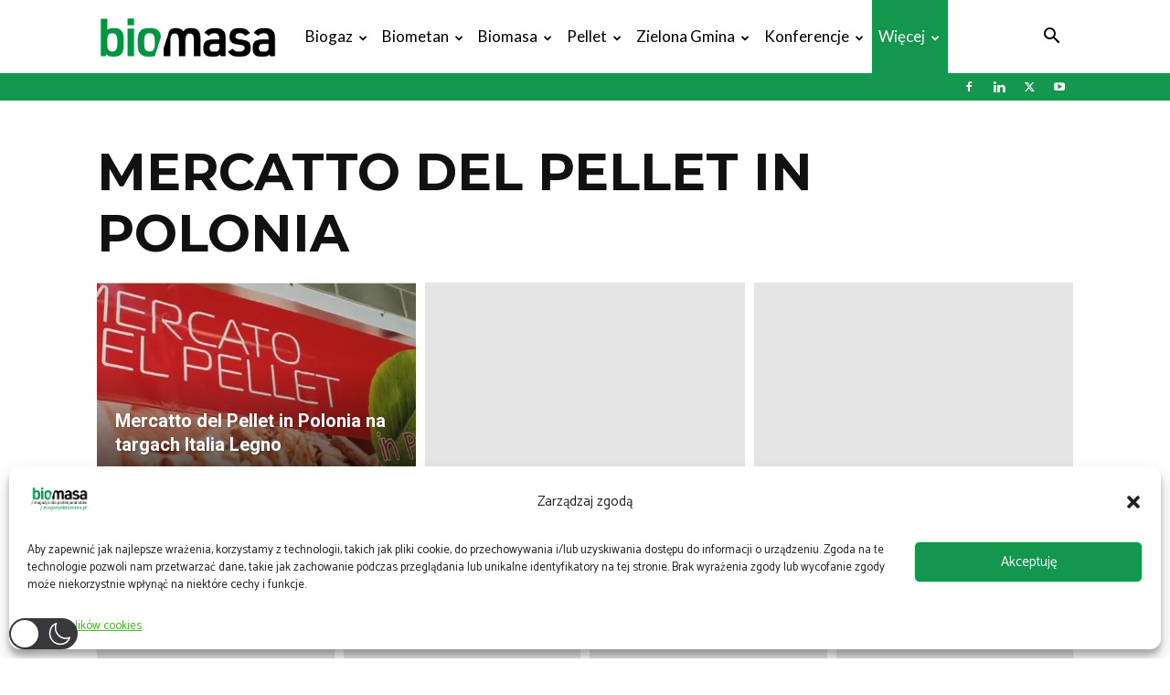

--- FILE ---
content_type: text/html; charset=UTF-8
request_url: https://magazynbiomasa.pl/tag/mercatto-del-pellet-in-polonia/
body_size: 56243
content:
<!doctype html >
<!--[if IE 8]>    <html class="ie8" lang="en"> <![endif]-->
<!--[if IE 9]>    <html class="ie9" lang="en"> <![endif]-->
<!--[if gt IE 8]><!--> <html dir="ltr" lang="pl-PL" prefix="og: https://ogp.me/ns#"  data-wp-dark-mode-preset="0"> <!--<![endif]-->
<head>
    
    <meta charset="UTF-8" />
    <meta name="viewport" content="width=device-width, initial-scale=1.0">
    <link rel="pingback" href="https://magazynbiomasa.pl/xmlrpc.php" />
    
		<!-- All in One SEO 4.8.0 - aioseo.com -->
		<title>Mercatto del Pellet in Polonia - Magazyn Biomasa</title>
	<meta name="robots" content="max-image-preview:large" />
	<link rel="canonical" href="https://magazynbiomasa.pl/tag/mercatto-del-pellet-in-polonia/" />
	<meta name="generator" content="All in One SEO (AIOSEO) 4.8.0" />
		<script type="application/ld+json" class="aioseo-schema">
			{"@context":"https:\/\/schema.org","@graph":[{"@type":"BreadcrumbList","@id":"https:\/\/magazynbiomasa.pl\/tag\/mercatto-del-pellet-in-polonia\/#breadcrumblist","itemListElement":[{"@type":"ListItem","@id":"https:\/\/magazynbiomasa.pl\/#listItem","position":1,"name":"Dom","item":"https:\/\/magazynbiomasa.pl\/","nextItem":{"@type":"ListItem","@id":"https:\/\/magazynbiomasa.pl\/tag\/mercatto-del-pellet-in-polonia\/#listItem","name":"Mercatto del Pellet in Polonia"}},{"@type":"ListItem","@id":"https:\/\/magazynbiomasa.pl\/tag\/mercatto-del-pellet-in-polonia\/#listItem","position":2,"name":"Mercatto del Pellet in Polonia","previousItem":{"@type":"ListItem","@id":"https:\/\/magazynbiomasa.pl\/#listItem","name":"Dom"}}]},{"@type":"CollectionPage","@id":"https:\/\/magazynbiomasa.pl\/tag\/mercatto-del-pellet-in-polonia\/#collectionpage","url":"https:\/\/magazynbiomasa.pl\/tag\/mercatto-del-pellet-in-polonia\/","name":"Mercatto del Pellet in Polonia - Magazyn Biomasa","inLanguage":"pl-PL","isPartOf":{"@id":"https:\/\/magazynbiomasa.pl\/#website"},"breadcrumb":{"@id":"https:\/\/magazynbiomasa.pl\/tag\/mercatto-del-pellet-in-polonia\/#breadcrumblist"}},{"@type":"Organization","@id":"https:\/\/magazynbiomasa.pl\/#organization","name":"Magazyn Biomasa","description":"Magazyn dla profesjonalist\u00f3w","url":"https:\/\/magazynbiomasa.pl\/"},{"@type":"WebSite","@id":"https:\/\/magazynbiomasa.pl\/#website","url":"https:\/\/magazynbiomasa.pl\/","name":"Magazyn Biomasa","description":"Magazyn dla profesjonalist\u00f3w","inLanguage":"pl-PL","publisher":{"@id":"https:\/\/magazynbiomasa.pl\/#organization"}}]}
		</script>
		<!-- All in One SEO -->

<meta name="dlm-version" content="5.0.6"><link rel="icon" type="image/png" href="https://magazynbiomasa.pl/wp-content/uploads/2023/10/biomasa_16_16_transparent.png"><!-- Google tag (gtag.js) Consent Mode dataLayer added by Site Kit -->
<script id='google_gtagjs-js-consent-mode-data-layer'>
window.dataLayer = window.dataLayer || [];function gtag(){dataLayer.push(arguments);}
gtag('consent', 'default', {"ad_personalization":"denied","ad_storage":"denied","ad_user_data":"denied","analytics_storage":"denied","functionality_storage":"denied","security_storage":"denied","personalization_storage":"denied","region":["AT","BE","BG","CH","CY","CZ","DE","DK","EE","ES","FI","FR","GB","GR","HR","HU","IE","IS","IT","LI","LT","LU","LV","MT","NL","NO","PL","PT","RO","SE","SI","SK"],"wait_for_update":500});
window._googlesitekitConsentCategoryMap = {"statistics":["analytics_storage"],"marketing":["ad_storage","ad_user_data","ad_personalization"],"functional":["functionality_storage","security_storage"],"preferences":["personalization_storage"]};
window._googlesitekitConsents = {"ad_personalization":"denied","ad_storage":"denied","ad_user_data":"denied","analytics_storage":"denied","functionality_storage":"denied","security_storage":"denied","personalization_storage":"denied","region":["AT","BE","BG","CH","CY","CZ","DE","DK","EE","ES","FI","FR","GB","GR","HR","HU","IE","IS","IT","LI","LT","LU","LV","MT","NL","NO","PL","PT","RO","SE","SI","SK"],"wait_for_update":500}</script>
<!-- End Google tag (gtag.js) Consent Mode dataLayer added by Site Kit -->
			<script type='application/javascript'  id='pys-version-script'>console.log('PixelYourSite Free version 11.1.3');</script>
<link rel='dns-prefetch' href='//static.addtoany.com' />
<link rel='dns-prefetch' href='//www.googletagmanager.com' />
<link rel='dns-prefetch' href='//fonts.googleapis.com' />
<link rel="alternate" type="application/rss+xml" title="Magazyn Biomasa &raquo; Kanał z wpisami" href="https://magazynbiomasa.pl/feed/" />
<link rel="alternate" type="application/rss+xml" title="Magazyn Biomasa &raquo; Kanał z komentarzami" href="https://magazynbiomasa.pl/comments/feed/" />
<link rel="alternate" type="application/rss+xml" title="Magazyn Biomasa &raquo; Kanał z wpisami otagowanymi jako Mercatto del Pellet in Polonia" href="https://magazynbiomasa.pl/tag/mercatto-del-pellet-in-polonia/feed/" />
<style id='wp-emoji-styles-inline-css' type='text/css'>

	img.wp-smiley, img.emoji {
		display: inline !important;
		border: none !important;
		box-shadow: none !important;
		height: 1em !important;
		width: 1em !important;
		margin: 0 0.07em !important;
		vertical-align: -0.1em !important;
		background: none !important;
		padding: 0 !important;
	}
</style>
<style id='classic-theme-styles-inline-css' type='text/css'>
/*! This file is auto-generated */
.wp-block-button__link{color:#fff;background-color:#32373c;border-radius:9999px;box-shadow:none;text-decoration:none;padding:calc(.667em + 2px) calc(1.333em + 2px);font-size:1.125em}.wp-block-file__button{background:#32373c;color:#fff;text-decoration:none}
</style>
<style id='global-styles-inline-css' type='text/css'>
body{--wp--preset--color--black: #000000;--wp--preset--color--cyan-bluish-gray: #abb8c3;--wp--preset--color--white: #ffffff;--wp--preset--color--pale-pink: #f78da7;--wp--preset--color--vivid-red: #cf2e2e;--wp--preset--color--luminous-vivid-orange: #ff6900;--wp--preset--color--luminous-vivid-amber: #fcb900;--wp--preset--color--light-green-cyan: #7bdcb5;--wp--preset--color--vivid-green-cyan: #00d084;--wp--preset--color--pale-cyan-blue: #8ed1fc;--wp--preset--color--vivid-cyan-blue: #0693e3;--wp--preset--color--vivid-purple: #9b51e0;--wp--preset--gradient--vivid-cyan-blue-to-vivid-purple: linear-gradient(135deg,rgba(6,147,227,1) 0%,rgb(155,81,224) 100%);--wp--preset--gradient--light-green-cyan-to-vivid-green-cyan: linear-gradient(135deg,rgb(122,220,180) 0%,rgb(0,208,130) 100%);--wp--preset--gradient--luminous-vivid-amber-to-luminous-vivid-orange: linear-gradient(135deg,rgba(252,185,0,1) 0%,rgba(255,105,0,1) 100%);--wp--preset--gradient--luminous-vivid-orange-to-vivid-red: linear-gradient(135deg,rgba(255,105,0,1) 0%,rgb(207,46,46) 100%);--wp--preset--gradient--very-light-gray-to-cyan-bluish-gray: linear-gradient(135deg,rgb(238,238,238) 0%,rgb(169,184,195) 100%);--wp--preset--gradient--cool-to-warm-spectrum: linear-gradient(135deg,rgb(74,234,220) 0%,rgb(151,120,209) 20%,rgb(207,42,186) 40%,rgb(238,44,130) 60%,rgb(251,105,98) 80%,rgb(254,248,76) 100%);--wp--preset--gradient--blush-light-purple: linear-gradient(135deg,rgb(255,206,236) 0%,rgb(152,150,240) 100%);--wp--preset--gradient--blush-bordeaux: linear-gradient(135deg,rgb(254,205,165) 0%,rgb(254,45,45) 50%,rgb(107,0,62) 100%);--wp--preset--gradient--luminous-dusk: linear-gradient(135deg,rgb(255,203,112) 0%,rgb(199,81,192) 50%,rgb(65,88,208) 100%);--wp--preset--gradient--pale-ocean: linear-gradient(135deg,rgb(255,245,203) 0%,rgb(182,227,212) 50%,rgb(51,167,181) 100%);--wp--preset--gradient--electric-grass: linear-gradient(135deg,rgb(202,248,128) 0%,rgb(113,206,126) 100%);--wp--preset--gradient--midnight: linear-gradient(135deg,rgb(2,3,129) 0%,rgb(40,116,252) 100%);--wp--preset--font-size--small: 11px;--wp--preset--font-size--medium: 20px;--wp--preset--font-size--large: 32px;--wp--preset--font-size--x-large: 42px;--wp--preset--font-size--regular: 15px;--wp--preset--font-size--larger: 50px;--wp--preset--spacing--20: 0.44rem;--wp--preset--spacing--30: 0.67rem;--wp--preset--spacing--40: 1rem;--wp--preset--spacing--50: 1.5rem;--wp--preset--spacing--60: 2.25rem;--wp--preset--spacing--70: 3.38rem;--wp--preset--spacing--80: 5.06rem;--wp--preset--shadow--natural: 6px 6px 9px rgba(0, 0, 0, 0.2);--wp--preset--shadow--deep: 12px 12px 50px rgba(0, 0, 0, 0.4);--wp--preset--shadow--sharp: 6px 6px 0px rgba(0, 0, 0, 0.2);--wp--preset--shadow--outlined: 6px 6px 0px -3px rgba(255, 255, 255, 1), 6px 6px rgba(0, 0, 0, 1);--wp--preset--shadow--crisp: 6px 6px 0px rgba(0, 0, 0, 1);}:where(.is-layout-flex){gap: 0.5em;}:where(.is-layout-grid){gap: 0.5em;}body .is-layout-flex{display: flex;}body .is-layout-flex{flex-wrap: wrap;align-items: center;}body .is-layout-flex > *{margin: 0;}body .is-layout-grid{display: grid;}body .is-layout-grid > *{margin: 0;}:where(.wp-block-columns.is-layout-flex){gap: 2em;}:where(.wp-block-columns.is-layout-grid){gap: 2em;}:where(.wp-block-post-template.is-layout-flex){gap: 1.25em;}:where(.wp-block-post-template.is-layout-grid){gap: 1.25em;}.has-black-color{color: var(--wp--preset--color--black) !important;}.has-cyan-bluish-gray-color{color: var(--wp--preset--color--cyan-bluish-gray) !important;}.has-white-color{color: var(--wp--preset--color--white) !important;}.has-pale-pink-color{color: var(--wp--preset--color--pale-pink) !important;}.has-vivid-red-color{color: var(--wp--preset--color--vivid-red) !important;}.has-luminous-vivid-orange-color{color: var(--wp--preset--color--luminous-vivid-orange) !important;}.has-luminous-vivid-amber-color{color: var(--wp--preset--color--luminous-vivid-amber) !important;}.has-light-green-cyan-color{color: var(--wp--preset--color--light-green-cyan) !important;}.has-vivid-green-cyan-color{color: var(--wp--preset--color--vivid-green-cyan) !important;}.has-pale-cyan-blue-color{color: var(--wp--preset--color--pale-cyan-blue) !important;}.has-vivid-cyan-blue-color{color: var(--wp--preset--color--vivid-cyan-blue) !important;}.has-vivid-purple-color{color: var(--wp--preset--color--vivid-purple) !important;}.has-black-background-color{background-color: var(--wp--preset--color--black) !important;}.has-cyan-bluish-gray-background-color{background-color: var(--wp--preset--color--cyan-bluish-gray) !important;}.has-white-background-color{background-color: var(--wp--preset--color--white) !important;}.has-pale-pink-background-color{background-color: var(--wp--preset--color--pale-pink) !important;}.has-vivid-red-background-color{background-color: var(--wp--preset--color--vivid-red) !important;}.has-luminous-vivid-orange-background-color{background-color: var(--wp--preset--color--luminous-vivid-orange) !important;}.has-luminous-vivid-amber-background-color{background-color: var(--wp--preset--color--luminous-vivid-amber) !important;}.has-light-green-cyan-background-color{background-color: var(--wp--preset--color--light-green-cyan) !important;}.has-vivid-green-cyan-background-color{background-color: var(--wp--preset--color--vivid-green-cyan) !important;}.has-pale-cyan-blue-background-color{background-color: var(--wp--preset--color--pale-cyan-blue) !important;}.has-vivid-cyan-blue-background-color{background-color: var(--wp--preset--color--vivid-cyan-blue) !important;}.has-vivid-purple-background-color{background-color: var(--wp--preset--color--vivid-purple) !important;}.has-black-border-color{border-color: var(--wp--preset--color--black) !important;}.has-cyan-bluish-gray-border-color{border-color: var(--wp--preset--color--cyan-bluish-gray) !important;}.has-white-border-color{border-color: var(--wp--preset--color--white) !important;}.has-pale-pink-border-color{border-color: var(--wp--preset--color--pale-pink) !important;}.has-vivid-red-border-color{border-color: var(--wp--preset--color--vivid-red) !important;}.has-luminous-vivid-orange-border-color{border-color: var(--wp--preset--color--luminous-vivid-orange) !important;}.has-luminous-vivid-amber-border-color{border-color: var(--wp--preset--color--luminous-vivid-amber) !important;}.has-light-green-cyan-border-color{border-color: var(--wp--preset--color--light-green-cyan) !important;}.has-vivid-green-cyan-border-color{border-color: var(--wp--preset--color--vivid-green-cyan) !important;}.has-pale-cyan-blue-border-color{border-color: var(--wp--preset--color--pale-cyan-blue) !important;}.has-vivid-cyan-blue-border-color{border-color: var(--wp--preset--color--vivid-cyan-blue) !important;}.has-vivid-purple-border-color{border-color: var(--wp--preset--color--vivid-purple) !important;}.has-vivid-cyan-blue-to-vivid-purple-gradient-background{background: var(--wp--preset--gradient--vivid-cyan-blue-to-vivid-purple) !important;}.has-light-green-cyan-to-vivid-green-cyan-gradient-background{background: var(--wp--preset--gradient--light-green-cyan-to-vivid-green-cyan) !important;}.has-luminous-vivid-amber-to-luminous-vivid-orange-gradient-background{background: var(--wp--preset--gradient--luminous-vivid-amber-to-luminous-vivid-orange) !important;}.has-luminous-vivid-orange-to-vivid-red-gradient-background{background: var(--wp--preset--gradient--luminous-vivid-orange-to-vivid-red) !important;}.has-very-light-gray-to-cyan-bluish-gray-gradient-background{background: var(--wp--preset--gradient--very-light-gray-to-cyan-bluish-gray) !important;}.has-cool-to-warm-spectrum-gradient-background{background: var(--wp--preset--gradient--cool-to-warm-spectrum) !important;}.has-blush-light-purple-gradient-background{background: var(--wp--preset--gradient--blush-light-purple) !important;}.has-blush-bordeaux-gradient-background{background: var(--wp--preset--gradient--blush-bordeaux) !important;}.has-luminous-dusk-gradient-background{background: var(--wp--preset--gradient--luminous-dusk) !important;}.has-pale-ocean-gradient-background{background: var(--wp--preset--gradient--pale-ocean) !important;}.has-electric-grass-gradient-background{background: var(--wp--preset--gradient--electric-grass) !important;}.has-midnight-gradient-background{background: var(--wp--preset--gradient--midnight) !important;}.has-small-font-size{font-size: var(--wp--preset--font-size--small) !important;}.has-medium-font-size{font-size: var(--wp--preset--font-size--medium) !important;}.has-large-font-size{font-size: var(--wp--preset--font-size--large) !important;}.has-x-large-font-size{font-size: var(--wp--preset--font-size--x-large) !important;}
.wp-block-navigation a:where(:not(.wp-element-button)){color: inherit;}
:where(.wp-block-post-template.is-layout-flex){gap: 1.25em;}:where(.wp-block-post-template.is-layout-grid){gap: 1.25em;}
:where(.wp-block-columns.is-layout-flex){gap: 2em;}:where(.wp-block-columns.is-layout-grid){gap: 2em;}
.wp-block-pullquote{font-size: 1.5em;line-height: 1.6;}
</style>
<link rel='stylesheet' id='daepl-css' href='https://magazynbiomasa.pl/wp-content/plugins/dae-plus/css/dae.css?ver=1712741634' type='text/css' media='all' />
<link rel='stylesheet' id='dae-download-css' href='https://magazynbiomasa.pl/wp-content/plugins/download-after-email/css/download.css?ver=1718181152' type='text/css' media='all' />
<link rel='stylesheet' id='dashicons-css' href='https://magazynbiomasa.pl/wp-includes/css/dashicons.min.css?ver=6.5.7' type='text/css' media='all' />
<link rel='stylesheet' id='dae-fa-css' href='https://magazynbiomasa.pl/wp-content/plugins/download-after-email/css/all.css?ver=6.5.7' type='text/css' media='all' />
<link rel='stylesheet' id='foobox-free-min-css' href='https://magazynbiomasa.pl/wp-content/plugins/foobox-image-lightbox/free/css/foobox.free.min.css?ver=2.7.35' type='text/css' media='all' />
<link rel='stylesheet' id='style-name-css' href='https://magazynbiomasa.pl/wp-content/plugins/mp_OrgellaHeaderAdv/OHA_styles.css?ver=6.5.7' type='text/css' media='all' />
<link nowprocket data-no-minify="1" data-no-optimize="1" rel='stylesheet' id='wp-dark-mode-css' href='https://magazynbiomasa.pl/wp-content/plugins/wp-dark-mode/assets/css/app.min.css?ver=5.0.9' type='text/css' media='all' />
<style id='wp-dark-mode-inline-css' type='text/css'>
html[data-wp-dark-mode-active], [data-wp-dark-mode-loading] {--wp-dark-mode-body-filter:brightness(100%) contrast(90%) grayscale(0%) sepia(10%);--wp-dark-mode-grayscale:0%;--wp-dark-mode-img-brightness:100%;--wp-dark-mode-img-grayscale:0%;--wp-dark-mode-video-brightness:100%;--wp-dark-mode-video-grayscale:0%;--wp-dark-mode-large-font-sized:1em;}.wp-dark-mode-active, [data-wp-dark-mode] {--wp-dark-mode-background-color:#232323;--wp-dark-mode-text-color:#f0f0f0; }
</style>
<link rel='stylesheet' id='cmplz-general-css' href='https://magazynbiomasa.pl/wp-content/plugins/complianz-gdpr-premium/assets/css/cookieblocker.min.css?ver=1750748728' type='text/css' media='all' />
<link rel='stylesheet' id='td-plugin-multi-purpose-css' href='https://magazynbiomasa.pl/wp-content/plugins/td-composer/td-multi-purpose/style.css?ver=7cd248d7ca13c255207c3f8b916c3f00' type='text/css' media='all' />
<link rel='stylesheet' id='google-fonts-style-css' href='https://fonts.googleapis.com/css?family=Catamaran%3A400%7CLato%3A400%7COpen+Sans%3A400%2C600%2C700%7CRoboto%3A400%2C600%2C700%7CCatamaran%3A400%7CMontserrat%3A700%2C400&#038;display=swap&#038;ver=12.7.3' type='text/css' media='all' />
<link rel='stylesheet' id='newsletter-css' href='https://magazynbiomasa.pl/wp-content/plugins/newsletter/style.css?ver=8.4.8' type='text/css' media='all' />
<link rel='stylesheet' id='tablepress-default-css' href='https://magazynbiomasa.pl/wp-content/plugins/tablepress/css/build/default.css?ver=2.4.1' type='text/css' media='all' />
<link rel='stylesheet' id='td-theme-css' href='https://magazynbiomasa.pl/wp-content/themes/Newspaper/style.css?ver=12.7.3' type='text/css' media='all' />
<style id='td-theme-inline-css' type='text/css'>@media (max-width:767px){.td-header-desktop-wrap{display:none}}@media (min-width:767px){.td-header-mobile-wrap{display:none}}</style>
<link rel='stylesheet' id='addtoany-css' href='https://magazynbiomasa.pl/wp-content/plugins/add-to-any/addtoany.min.css?ver=1.16' type='text/css' media='all' />
<link rel='stylesheet' id='td-legacy-framework-front-style-css' href='https://magazynbiomasa.pl/wp-content/plugins/td-composer/legacy/Newspaper/assets/css/td_legacy_main.css?ver=7cd248d7ca13c255207c3f8b916c3f00' type='text/css' media='all' />
<link rel='stylesheet' id='td-standard-pack-framework-front-style-css' href='https://magazynbiomasa.pl/wp-content/plugins/td-standard-pack/Newspaper/assets/css/td_standard_pack_main.css?ver=c12e6da63ed2f212e87e44e5e9b9a302' type='text/css' media='all' />
<link rel='stylesheet' id='td-theme-demo-style-css' href='https://magazynbiomasa.pl/wp-content/plugins/td-composer/legacy/Newspaper/includes/demos/medicine/demo_style.css?ver=12.7.3' type='text/css' media='all' />
<link rel='stylesheet' id='tdb_style_cloud_templates_front-css' href='https://magazynbiomasa.pl/wp-content/plugins/td-cloud-library/assets/css/tdb_main.css?ver=6127d3b6131f900b2e62bb855b13dc3b' type='text/css' media='all' />
<script type="text/javascript" src="https://magazynbiomasa.pl/wp-content/plugins/google-analytics-for-wordpress/assets/js/frontend-gtag.min.js?ver=9.3.1" id="monsterinsights-frontend-script-js" async="async" data-wp-strategy="async"></script>
<script data-cfasync="false" data-wpfc-render="false" type="text/javascript" id='monsterinsights-frontend-script-js-extra'>/* <![CDATA[ */
var monsterinsights_frontend = {"js_events_tracking":"true","download_extensions":"doc,pdf,ppt,zip,xls,docx,pptx,xlsx","inbound_paths":"[]","home_url":"https:\/\/magazynbiomasa.pl","hash_tracking":"false","v4_id":"G-NZE91ED50X"};/* ]]> */
</script>
<script type="text/javascript" id="addtoany-core-js-before">
/* <![CDATA[ */
window.a2a_config=window.a2a_config||{};a2a_config.callbacks=[];a2a_config.overlays=[];a2a_config.templates={};a2a_localize = {
	Share: "Share",
	Save: "Save",
	Subscribe: "Subscribe",
	Email: "Email",
	Bookmark: "Bookmark",
	ShowAll: "Show all",
	ShowLess: "Show less",
	FindServices: "Find service(s)",
	FindAnyServiceToAddTo: "Instantly find any service to add to",
	PoweredBy: "Powered by",
	ShareViaEmail: "Share via email",
	SubscribeViaEmail: "Subscribe via email",
	BookmarkInYourBrowser: "Bookmark in your browser",
	BookmarkInstructions: "Press Ctrl+D or \u2318+D to bookmark this page",
	AddToYourFavorites: "Add to your favorites",
	SendFromWebOrProgram: "Send from any email address or email program",
	EmailProgram: "Email program",
	More: "More&#8230;",
	ThanksForSharing: "Thanks for sharing!",
	ThanksForFollowing: "Thanks for following!"
};

a2a_config.callbacks.push({ready:function(){document.querySelectorAll(".a2a_s_undefined").forEach(function(emptyIcon){emptyIcon.parentElement.style.display="none";})}});
/* ]]> */
</script>
<script type="text/javascript" defer src="https://static.addtoany.com/menu/page.js" id="addtoany-core-js"></script>
<script type="text/javascript" id="jquery-core-js-extra">
/* <![CDATA[ */
var pysFacebookRest = {"restApiUrl":"https:\/\/magazynbiomasa.pl\/wp-json\/pys-facebook\/v1\/event","debug":""};
/* ]]> */
</script>
<script type="text/javascript" src="https://magazynbiomasa.pl/wp-includes/js/jquery/jquery.min.js?ver=3.7.1" id="jquery-core-js"></script>
<script type="text/javascript" src="https://magazynbiomasa.pl/wp-includes/js/jquery/jquery-migrate.min.js?ver=3.4.1" id="jquery-migrate-js"></script>
<script type="text/javascript" defer src="https://magazynbiomasa.pl/wp-content/plugins/add-to-any/addtoany.min.js?ver=1.1" id="addtoany-jquery-js"></script>
<script type="text/javascript" id="wp-dark-mode-js-extra">
/* <![CDATA[ */
var wp_dark_mode_json = {"ajax_url":"https:\/\/magazynbiomasa.pl\/wp-admin\/admin-ajax.php","nonce":"efabe09a83","is_pro":"","version":"5.0.9","is_excluded":"","excluded_elements":" #wpadminbar, .wp-dark-mode-switch, .elementor-button-content-wrapper","options":{"frontend_enabled":true,"frontend_mode":"default_light","frontend_time_starts":"06:00 PM","frontend_time_ends":"06:00 AM","frontend_custom_css":"","frontend_remember_choice":true,"admin_enabled":false,"admin_enabled_block_editor":true,"floating_switch_enabled":true,"floating_switch_display":{"desktop":true,"mobile":true,"tablet":true},"floating_switch_style":3,"floating_switch_size":"custom","floating_switch_size_custom":100,"floating_switch_position":"left","floating_switch_position_side":"right","floating_switch_position_side_value":10,"floating_switch_position_bottom_value":10,"floating_switch_enabled_attention_effect":true,"floating_switch_attention_effect":"wobble","floating_switch_enabled_cta":false,"floating_switch_cta_text":"Enable Dark Mode","floating_switch_cta_color":"#ffffff","floating_switch_cta_background":"#000000","floating_switch_enabled_custom_icons":false,"floating_switch_icon_light":"","floating_switch_icon_dark":"","floating_switch_enabled_custom_texts":false,"floating_switch_text_light":"Light","floating_switch_text_dark":"Dark","menu_switch_enabled":false,"content_switch_enabled_top_of_posts":false,"content_switch_enabled_top_of_pages":false,"content_switch_style":1,"color_mode":"automatic","color_presets":[{"name":"Gold","bg":"#000","secondary_bg":"#000","text":"#dfdedb","link":"#e58c17","link_hover":"#e58c17","input_bg":"#000","input_text":"#dfdedb","input_placeholder":"#dfdedb","button_text":"#dfdedb","button_hover_text":"#dfdedb","button_bg":"#141414","button_hover_bg":"#141414","button_border":"#1e1e1e","enable_scrollbar":false,"scrollbar_track":"#141414","scrollbar_thumb":"#dfdedb"},{"name":"Sapphire","bg":"#1B2836","secondary_bg":"#1B2836","text":"#fff","link":"#459BE6","link_hover":"#459BE6","input_bg":"#1B2836","input_text":"#fff","input_placeholder":"#fff","button_text":"#fff","button_hover_text":"#fff","button_bg":"#2f3c4a","button_hover_bg":"#2f3c4a","button_border":"#394654","enable_scrollbar":false,"scrollbar_track":"#1B2836","scrollbar_thumb":"#fff"},{"name":"Fuchsia","bg":"#1E0024","secondary_bg":"#1E0024","text":"#fff","link":"#E251FF","link_hover":"#E251FF","input_bg":"#1E0024","input_text":"#fff","input_placeholder":"#fff","button_text":"#fff","button_hover_text":"#fff","button_bg":"#321438","button_hover_bg":"#321438","button_border":"#321438","enable_scrollbar":false,"scrollbar_track":"#1E0024","scrollbar_thumb":"#fff"},{"name":"Rose","bg":"#270000","secondary_bg":"#270000","text":"#fff","link":"#FF7878","link_hover":"#FF7878","input_bg":"#270000","input_text":"#fff","input_placeholder":"#fff","button_text":"#fff","button_hover_text":"#fff","button_bg":"#3b1414","button_hover_bg":"#3b1414","button_border":"#451e1e","enable_scrollbar":false,"scrollbar_track":"#270000","scrollbar_thumb":"#fff"},{"name":"Violet","bg":"#160037","secondary_bg":"#160037","text":"#EBEBEB","link":"#B381FF","link_hover":"#B381FF","input_bg":"#160037","input_text":"#EBEBEB","input_placeholder":"#EBEBEB","button_text":"#EBEBEB","button_hover_text":"#EBEBEB","button_bg":"#2a144b","button_hover_bg":"#2a144b","button_border":"#341e55","enable_scrollbar":false,"scrollbar_track":"#160037","scrollbar_thumb":"#EBEBEB"},{"name":"Pink","bg":"#121212","secondary_bg":"#121212","text":"#E6E6E6","link":"#FF9191","link_hover":"#FF9191","input_bg":"#121212","input_text":"#E6E6E6","input_placeholder":"#E6E6E6","button_text":"#E6E6E6","button_hover_text":"#E6E6E6","button_bg":"#262626","button_hover_bg":"#262626","button_border":"#303030","enable_scrollbar":false,"scrollbar_track":"#121212","scrollbar_thumb":"#E6E6E6"},{"name":"Kelly","bg":"#000A3B","secondary_bg":"#000A3B","text":"#FFFFFF","link":"#3AFF82","link_hover":"#3AFF82","input_bg":"#000A3B","input_text":"#FFFFFF","input_placeholder":"#FFFFFF","button_text":"#FFFFFF","button_hover_text":"#FFFFFF","button_bg":"#141e4f","button_hover_bg":"#141e4f","button_border":"#1e2859","enable_scrollbar":false,"scrollbar_track":"#000A3B","scrollbar_thumb":"#FFFFFF"},{"name":"Magenta","bg":"#171717","secondary_bg":"#171717","text":"#BFB7C0","link":"#F776F0","link_hover":"#F776F0","input_bg":"#171717","input_text":"#BFB7C0","input_placeholder":"#BFB7C0","button_text":"#BFB7C0","button_hover_text":"#BFB7C0","button_bg":"#2b2b2b","button_hover_bg":"#2b2b2b","button_border":"#353535","enable_scrollbar":false,"scrollbar_track":"#171717","scrollbar_thumb":"#BFB7C0"},{"name":"Green","bg":"#003711","secondary_bg":"#003711","text":"#FFFFFF","link":"#84FF6D","link_hover":"#84FF6D","input_bg":"#003711","input_text":"#FFFFFF","input_placeholder":"#FFFFFF","button_text":"#FFFFFF","button_hover_text":"#FFFFFF","button_bg":"#144b25","button_hover_bg":"#144b25","button_border":"#1e552f","enable_scrollbar":false,"scrollbar_track":"#003711","scrollbar_thumb":"#FFFFFF"},{"name":"Orange","bg":"#23243A","secondary_bg":"#23243A","text":"#D6CB99","link":"#FF9323","link_hover":"#FF9323","input_bg":"#23243A","input_text":"#D6CB99","input_placeholder":"#D6CB99","button_text":"#D6CB99","button_hover_text":"#D6CB99","button_bg":"#37384e","button_hover_bg":"#37384e","button_border":"#414258","enable_scrollbar":false,"scrollbar_track":"#23243A","scrollbar_thumb":"#D6CB99"},{"name":"Yellow","bg":"#151819","secondary_bg":"#151819","text":"#D5D6D7","link":"#DAA40B","link_hover":"#DAA40B","input_bg":"#151819","input_text":"#D5D6D7","input_placeholder":"#D5D6D7","button_text":"#D5D6D7","button_hover_text":"#D5D6D7","button_bg":"#292c2d","button_hover_bg":"#292c2d","button_border":"#333637","enable_scrollbar":false,"scrollbar_track":"#151819","scrollbar_thumb":"#D5D6D7"},{"name":"Facebook","bg":"#18191A","secondary_bg":"#18191A","text":"#DCDEE3","link":"#2D88FF","link_hover":"#2D88FF","input_bg":"#18191A","input_text":"#DCDEE3","input_placeholder":"#DCDEE3","button_text":"#DCDEE3","button_hover_text":"#DCDEE3","button_bg":"#2c2d2e","button_hover_bg":"#2c2d2e","button_border":"#363738","enable_scrollbar":false,"scrollbar_track":"#18191A","scrollbar_thumb":"#DCDEE3"},{"name":"Twitter","bg":"#141d26","secondary_bg":"#141d26","text":"#fff","link":"#1C9CEA","link_hover":"#1C9CEA","input_bg":"#141d26","input_text":"#fff","input_placeholder":"#fff","button_text":"#fff","button_hover_text":"#fff","button_bg":"#28313a","button_hover_bg":"#28313a","button_border":"#323b44","enable_scrollbar":false,"scrollbar_track":"#141d26","scrollbar_thumb":"#fff"}],"color_preset_id":0,"color_filter_brightness":100,"color_filter_contrast":90,"color_filter_grayscale":0,"color_filter_sepia":10,"image_replaces":[],"image_enabled_low_brightness":false,"image_brightness":80,"image_low_brightness_excludes":[],"image_enabled_low_grayscale":false,"image_grayscale":0,"image_low_grayscale_excludes":[],"video_replaces":[],"video_enabled_low_brightness":false,"video_brightness":80,"video_low_brightness_excludes":[],"video_enabled_low_grayscale":false,"video_grayscale":0,"video_low_grayscale_excludes":[],"animation_enabled":false,"animation_name":"fade-in","performance_track_dynamic_content":false,"performance_load_scripts_in_footer":false,"performance_execute_as":"sync","performance_exclude_cache":false,"excludes_elements":"","excludes_elements_includes":"","excludes_posts":[],"excludes_posts_all":false,"excludes_posts_except":[],"excludes_taxonomies":[],"excludes_taxonomies_all":false,"excludes_taxonomies_except":[],"excludes_wc_products":[],"excludes_wc_products_all":false,"excludes_wc_products_except":[],"excludes_wc_categories":[],"excludes_wc_categories_all":false,"excludes_wc_categories_except":[],"accessibility_enabled_keyboard_shortcut":true,"accessibility_enabled_url_param":false,"typography_enabled":false,"typography_font_size":"1.2","typography_font_size_custom":100,"analytics_enabled":false,"analytics_enabled_dashboard_widget":true,"analytics_enabled_email_reporting":false,"analytics_email_reporting_frequency":"daily","analytics_email_reporting_address":"","analytics_email_reporting_subject":"WP Dark Mode Analytics Report"},"analytics_enabled":"","url":{"ajax":"https:\/\/magazynbiomasa.pl\/wp-admin\/admin-ajax.php","home":"https:\/\/magazynbiomasa.pl","admin":"https:\/\/magazynbiomasa.pl\/wp-admin\/","assets":"https:\/\/magazynbiomasa.pl\/wp-content\/plugins\/wp-dark-mode\/assets\/"},"debug":""};
/* ]]> */
</script>
<script type="text/javascript" nowprocket data-no-minify="1" data-no-optimize="1" src="https://magazynbiomasa.pl/wp-content/plugins/wp-dark-mode/assets/js/app.min.js?ver=5.0.9" id="wp-dark-mode-js"></script>
<script data-service="facebook" data-category="marketing" type="text/plain" data-cmplz-src="https://magazynbiomasa.pl/wp-content/plugins/pixelyoursite/dist/scripts/jquery.bind-first-0.2.3.min.js?ver=6.5.7" id="jquery-bind-first-js"></script>
<script data-service="facebook" data-category="marketing" type="text/plain" data-cmplz-src="https://magazynbiomasa.pl/wp-content/plugins/pixelyoursite/dist/scripts/js.cookie-2.1.3.min.js?ver=2.1.3" id="js-cookie-pys-js"></script>
<script data-service="facebook" data-category="marketing" type="text/plain" data-cmplz-src="https://magazynbiomasa.pl/wp-content/plugins/pixelyoursite/dist/scripts/tld.min.js?ver=2.3.1" id="js-tld-js"></script>
<script data-service="facebook" data-category="marketing" type="text/plain" id="pys-js-extra">
/* <![CDATA[ */
var pysOptions = {"staticEvents":{"facebook":{"init_event":[{"delay":0,"type":"static","ajaxFire":false,"name":"PageView","pixelIds":["3730686043878482"],"eventID":"be3af4e3-f700-48d7-8eea-2a1b0aeb2ea5","params":{"page_title":"Mercatto del Pellet in Polonia","post_type":"tag","post_id":3470,"plugin":"PixelYourSite","user_role":"guest","event_url":"magazynbiomasa.pl\/tag\/mercatto-del-pellet-in-polonia\/"},"e_id":"init_event","ids":[],"hasTimeWindow":false,"timeWindow":0,"woo_order":"","edd_order":""}]}},"dynamicEvents":[],"triggerEvents":[],"triggerEventTypes":[],"facebook":{"pixelIds":["3730686043878482"],"advancedMatching":[],"advancedMatchingEnabled":true,"removeMetadata":true,"wooVariableAsSimple":false,"serverApiEnabled":true,"wooCRSendFromServer":false,"send_external_id":null,"enabled_medical":false,"do_not_track_medical_param":["event_url","post_title","page_title","landing_page","content_name","categories","category_name","tags"],"meta_ldu":false},"debug":"","siteUrl":"https:\/\/magazynbiomasa.pl","ajaxUrl":"https:\/\/magazynbiomasa.pl\/wp-admin\/admin-ajax.php","ajax_event":"5a3d747ada","enable_remove_download_url_param":"1","cookie_duration":"7","last_visit_duration":"60","enable_success_send_form":"","ajaxForServerEvent":"1","ajaxForServerStaticEvent":"1","useSendBeacon":"1","send_external_id":"1","external_id_expire":"180","track_cookie_for_subdomains":"1","google_consent_mode":"1","gdpr":{"ajax_enabled":false,"all_disabled_by_api":false,"facebook_disabled_by_api":false,"analytics_disabled_by_api":false,"google_ads_disabled_by_api":false,"pinterest_disabled_by_api":false,"bing_disabled_by_api":false,"externalID_disabled_by_api":false,"facebook_prior_consent_enabled":true,"analytics_prior_consent_enabled":true,"google_ads_prior_consent_enabled":null,"pinterest_prior_consent_enabled":true,"bing_prior_consent_enabled":true,"cookiebot_integration_enabled":false,"cookiebot_facebook_consent_category":"marketing","cookiebot_analytics_consent_category":"statistics","cookiebot_tiktok_consent_category":"marketing","cookiebot_google_ads_consent_category":"marketing","cookiebot_pinterest_consent_category":"marketing","cookiebot_bing_consent_category":"marketing","consent_magic_integration_enabled":false,"real_cookie_banner_integration_enabled":false,"cookie_notice_integration_enabled":false,"cookie_law_info_integration_enabled":false,"analytics_storage":{"enabled":true,"value":"granted","filter":false},"ad_storage":{"enabled":true,"value":"granted","filter":false},"ad_user_data":{"enabled":true,"value":"granted","filter":false},"ad_personalization":{"enabled":true,"value":"granted","filter":false}},"cookie":{"disabled_all_cookie":false,"disabled_start_session_cookie":false,"disabled_advanced_form_data_cookie":false,"disabled_landing_page_cookie":false,"disabled_first_visit_cookie":false,"disabled_trafficsource_cookie":false,"disabled_utmTerms_cookie":false,"disabled_utmId_cookie":false},"tracking_analytics":{"TrafficSource":"direct","TrafficLanding":"undefined","TrafficUtms":[],"TrafficUtmsId":[]},"GATags":{"ga_datalayer_type":"default","ga_datalayer_name":"dataLayerPYS"},"woo":{"enabled":false},"edd":{"enabled":false},"cache_bypass":"1765787683"};
/* ]]> */
</script>
<script data-service="facebook" data-category="marketing" type="text/plain" data-cmplz-src="https://magazynbiomasa.pl/wp-content/plugins/pixelyoursite/dist/scripts/public.js?ver=11.1.3" id="pys-js"></script>
<script type="text/javascript" id="foobox-free-min-js-before">
/* <![CDATA[ */
/* Run FooBox FREE (v2.7.35) */
var FOOBOX = window.FOOBOX = {
	ready: true,
	disableOthers: false,
	o: {wordpress: { enabled: true }, countMessage:'Obraz %index of %total', images: { showCaptions:false }, rel: '', excludes:'.fbx-link,.nofoobox,.nolightbox,a[href*="pinterest.com/pin/create/button/"]', affiliate : { enabled: false }, error: "Wystąpił błąd podczas ładowania obrazu"},
	selectors: [
		".foogallery-container.foogallery-lightbox-foobox", ".foogallery-container.foogallery-lightbox-foobox-free", ".foobox"
	],
	pre: function( $ ){
		// Custom JavaScript (Pre)
		
	},
	post: function( $ ){
		// Custom JavaScript (Post)
		
		// Custom Captions Code
		
	},
	custom: function( $ ){
		// Custom Extra JS
		
	}
};
/* ]]> */
</script>
<script type="text/javascript" src="https://magazynbiomasa.pl/wp-content/plugins/foobox-image-lightbox/free/js/foobox.free.min.js?ver=2.7.35" id="foobox-free-min-js"></script>

<!-- Google tag (gtag.js) snippet added by Site Kit -->

<!-- Google Ads snippet added by Site Kit -->
<script type="text/javascript" src="https://www.googletagmanager.com/gtag/js?id=AW-16543390201" id="google_gtagjs-js" async></script>
<script type="text/javascript" id="google_gtagjs-js-after">
/* <![CDATA[ */
window.dataLayer = window.dataLayer || [];function gtag(){dataLayer.push(arguments);}
gtag("js", new Date());
gtag("set", "developer_id.dZTNiMT", true);
gtag("config", "AW-16543390201");
/* ]]> */
</script>

<!-- End Google tag (gtag.js) snippet added by Site Kit -->
<link rel="https://api.w.org/" href="https://magazynbiomasa.pl/wp-json/" /><link rel="alternate" type="application/json" href="https://magazynbiomasa.pl/wp-json/wp/v2/tags/3470" /><link rel="EditURI" type="application/rsd+xml" title="RSD" href="https://magazynbiomasa.pl/xmlrpc.php?rsd" />
<meta name="generator" content="WordPress 6.5.7" />

<!-- This site is using AdRotate v5.15.4 to display their advertisements - https://ajdg.solutions/ -->
<!-- AdRotate CSS -->
<style type="text/css" media="screen">
	.g { margin:0px; padding:0px; overflow:hidden; line-height:1; zoom:1; }
	.g img { height:auto; }
	.g-col { position:relative; float:left; }
	.g-col:first-child { margin-left: 0; }
	.g-col:last-child { margin-right: 0; }
	.g-1 { width:100%; max-width:728px; height:100%; max-height:90px; margin: 0 auto; }
	.g-2 { width:100%; max-width:300px; height:100%; max-height:250px; margin: 0 auto; }
	.g-3 { width:100%; max-width:728px; height:100%; max-height:90px; margin: 0 auto; }
	.g-4 { margin:0px;  width:100%; max-width:316px; height:100%; max-height:414px; }
	.g-6 { margin:0px;  width:100%; max-width:316px; height:100%; max-height:414px; }
	.g-7 { margin:0px;  width:100%; max-width:728px; height:100%; max-height:90px; }
	.g-8 { margin:0px;  width:100%; max-width:316px; height:100%; max-height:414px; }
	@media only screen and (max-width: 480px) {
		.g-col, .g-dyn, .g-single { width:100%; margin-left:0; margin-right:0; }
	}
</style>
<!-- /AdRotate CSS -->


		<!-- GA Google Analytics @ https://m0n.co/ga -->
		<script async src="https://www.googletagmanager.com/gtag/js?id=G-W6GK27JZJ4"></script>
		<script>
			window.dataLayer = window.dataLayer || [];
			function gtag(){dataLayer.push(arguments);}
			gtag('js', new Date());
			gtag('config', 'G-W6GK27JZJ4');
		</script>

	<meta name="generator" content="Site Kit by Google 1.133.0" />			<style>.cmplz-hidden {
					display: none !important;
				}</style>    <script>
        window.tdb_global_vars = {"wpRestUrl":"https:\/\/magazynbiomasa.pl\/wp-json\/","permalinkStructure":"\/%postname%\/"};
        window.tdb_p_autoload_vars = {"isAjax":false,"isAdminBarShowing":false};
    </script>
    
    <style id="tdb-global-colors">:root{--custom-accent-1:#34a86e;--custom-accent-2:#2fc48d;--custom-accent-3:#000000;--today-news-dark-bg:#000000;--today-news-accent:#CE0000;--today-news-white:#FFFFFF;--today-news-white-transparent:rgba(255,255,255,0.75);--today-news-white-transparent2:rgba(255,255,255,0.1);--today-news-dark-gray:#222222;--today-news-light-gray:#d8d8d8;--dark:#0c0824;--accent:#EEB44A;--sep-dark:#2A2546;--violet:#201D48;--white-transparent:rgba(255,255,255,0.6);--white-transparent-2:rgba(255,255,255,0.8);--violet-2:#191639;--grey:#595A6C;--grey-2:#CACAD7;--grey-3:#F0F0F0;--grey-4:#E1E1EA;--violet-transparent:rgba(34,27,94,0.03);--accent-2:#D33B77;--grey-5:#84859E;--grey-6:#F5F5F5;--chained-news-white:#FFFFFF;--chained-news-black:black;--chained-news-blue:#2f6697;--chained-news-gray:rgb(229,229,229);--chained-news-separator:rgb(117,117,117);--aniglobe-dark:#2e3837;--aniglobe-grey:#899e9b;--aniglobe-light:#e4eeed;--aniglobe-primary:#52e2cf;--aniglobe-accent:#27756b;--news-hub-dark-grey:#333;--news-hub-white:#EA00FF;--news-hub-accent:#d61935;--news-hub-light-grey:#cccccc;--news-hub-black:#0f0f0f;--news-hub-accent-hover:#d6374f;--news-hub-medium-gray:#999999}</style>

    
	            <style id="tdb-global-fonts">
                
:root{--globalna_czczionka_1:Catamaran;}
            </style>
            
<!-- Google AdSense meta tags added by Site Kit -->
<meta name="google-adsense-platform-account" content="ca-host-pub-2644536267352236">
<meta name="google-adsense-platform-domain" content="sitekit.withgoogle.com">
<!-- End Google AdSense meta tags added by Site Kit -->
<style class="wpcode-css-snippet">.cmplz-buttons>.cmplz-btn.cmplz-accept:not(:hover):not(:active){
    background-color: #13964d!important;
}
</style><script>const redirects = [
	{
		'from': '/forum-pelletu/',
		'to': '/pellet-forum/'
	},
	{
		'from': '/pellet-forum/',
		'to': '/forum-pelletu/'
	},
	//
	{
		'from': '/konferencja-biomasa-i-paliwa-alternatywne-w-cieplownictwie/',
		'to': '/biomass-in-heating-conference/'
	},
	{
		'from': '/biomass-in-heating-conference/',
		'to': '/konferencja-biomasa-i-paliwa-alternatywne-w-cieplownictwie/'
	},
	//
	{
		'from': '/kongres-biometanu/',
		'to': '/biomethane-congress/'
	},
	{
		'from': '/biomethane-congress/',
		'to': '/kongres-biometanu/'
	},
	//
	{
		'from': '/kongres-carbon-capture/',
		'to': '/carbon-capture-congress/'
	},
	{
		'from': '/carbon-capture-congress/',
		'to': '/kongres-carbon-capture/'
	},
	//
	{
		'from': '/kongres-biogazu/',
		'to': '/biogas-congress/'
	},
	{
		'from': '/biogas-congress/',
		'to': '/kongres-biogazu/'
	},
	//
	{
		'from': '/konferencje/',
		'to': '/conferences/'
	},
	{
		'from': '/conferences/',
		'to': '/konferencje/'
	},
];

const targetElementIds = [
	'menu-konferencje_menu-1',
	'menu-konferencje_menu-2',
	'menu-konferencje_menu-3',
	'menu-konferencje_menu_eng-1',
	'menu-konferencje_menu_eng-2',
	'menu-konferencje_menu_eng-3',
	'menu-konferencje_menu_podstrony-1',
	'menu-konferencje_menu_podstrony-2',
	'menu-konferencje_menu_podstrony-3',
	'menu-konferencje_menu_podstrony-4',
	'menu-konferencje_menu_podstrony-5',
	'menu-konferencje_menu_podstrony_eng-1',
	'menu-konferencje_menu_podstrony_eng-2',
	'menu-konferencje_menu_podstrony_eng-3',
	'menu-konferencje_menu_podstrony_eng-4',
	'menu-konferencje_menu_podstrony_eng-5',
];

// Function to check the current URL
function checkPage() {
	const currentUrl = window.location.pathname;
	redirects.forEach(function(redirect) {
// 		console.log(1234)
//  		console.log(redirect.from.substring(0, redirect.from.length - 1))
// 		console.log(1234)
			if (currentUrl.includes(redirect.from) || currentUrl.includes(redirect.from.substring(0, redirect.from.length - 1))) {
			targetElementIds.forEach(function(id) {
				addLanguageFlag(redirect.to, id);
			});
		}
	});
}


// Function to add a language flag link to a specific element
function addLanguageFlag(redirectUrl, targetElementId) {
	const menu = document.getElementById(targetElementId);
	if (menu) {
		const listItem = document.createElement('li');
		const link = document.createElement('a');
		const flagImage = document.createElement('img');
		flagImage.src = '/wp-content/uploads/2024/02/translation.png';
		flagImage.alt = 'Zmień język';
		flagImage.style.maxWidth = '35px';
		flagImage.style.maxHeight = '35px';
		flagImage.style.transform = 'translateY(10px)';
		link.href = redirectUrl;
		link.appendChild(flagImage);
		listItem.appendChild(link);
		menu.appendChild(listItem);
	}
}

// Call the page checking function when the document is loaded
document.addEventListener('DOMContentLoaded', checkPage);</script>
<!-- Google Tag Manager snippet added by Site Kit -->
<script type="text/javascript">
/* <![CDATA[ */

			( function( w, d, s, l, i ) {
				w[l] = w[l] || [];
				w[l].push( {'gtm.start': new Date().getTime(), event: 'gtm.js'} );
				var f = d.getElementsByTagName( s )[0],
					j = d.createElement( s ), dl = l != 'dataLayer' ? '&l=' + l : '';
				j.async = true;
				j.src = 'https://www.googletagmanager.com/gtm.js?id=' + i + dl;
				f.parentNode.insertBefore( j, f );
			} )( window, document, 'script', 'dataLayer', 'GTM-NQ2PKNJ' );
			
/* ]]> */
</script>

<!-- End Google Tag Manager snippet added by Site Kit -->
<meta name="generator" content="Powered by Slider Revolution 6.6.14 - responsive, Mobile-Friendly Slider Plugin for WordPress with comfortable drag and drop interface." />

<!-- JS generated by theme -->

<script type="text/javascript" id="td-generated-header-js">
    
    

	    var tdBlocksArray = []; //here we store all the items for the current page

	    // td_block class - each ajax block uses a object of this class for requests
	    function tdBlock() {
		    this.id = '';
		    this.block_type = 1; //block type id (1-234 etc)
		    this.atts = '';
		    this.td_column_number = '';
		    this.td_current_page = 1; //
		    this.post_count = 0; //from wp
		    this.found_posts = 0; //from wp
		    this.max_num_pages = 0; //from wp
		    this.td_filter_value = ''; //current live filter value
		    this.is_ajax_running = false;
		    this.td_user_action = ''; // load more or infinite loader (used by the animation)
		    this.header_color = '';
		    this.ajax_pagination_infinite_stop = ''; //show load more at page x
	    }

        // td_js_generator - mini detector
        ( function () {
            var htmlTag = document.getElementsByTagName("html")[0];

	        if ( navigator.userAgent.indexOf("MSIE 10.0") > -1 ) {
                htmlTag.className += ' ie10';
            }

            if ( !!navigator.userAgent.match(/Trident.*rv\:11\./) ) {
                htmlTag.className += ' ie11';
            }

	        if ( navigator.userAgent.indexOf("Edge") > -1 ) {
                htmlTag.className += ' ieEdge';
            }

            if ( /(iPad|iPhone|iPod)/g.test(navigator.userAgent) ) {
                htmlTag.className += ' td-md-is-ios';
            }

            var user_agent = navigator.userAgent.toLowerCase();
            if ( user_agent.indexOf("android") > -1 ) {
                htmlTag.className += ' td-md-is-android';
            }

            if ( -1 !== navigator.userAgent.indexOf('Mac OS X')  ) {
                htmlTag.className += ' td-md-is-os-x';
            }

            if ( /chrom(e|ium)/.test(navigator.userAgent.toLowerCase()) ) {
               htmlTag.className += ' td-md-is-chrome';
            }

            if ( -1 !== navigator.userAgent.indexOf('Firefox') ) {
                htmlTag.className += ' td-md-is-firefox';
            }

            if ( -1 !== navigator.userAgent.indexOf('Safari') && -1 === navigator.userAgent.indexOf('Chrome') ) {
                htmlTag.className += ' td-md-is-safari';
            }

            if( -1 !== navigator.userAgent.indexOf('IEMobile') ){
                htmlTag.className += ' td-md-is-iemobile';
            }

        })();

        var tdLocalCache = {};

        ( function () {
            "use strict";

            tdLocalCache = {
                data: {},
                remove: function (resource_id) {
                    delete tdLocalCache.data[resource_id];
                },
                exist: function (resource_id) {
                    return tdLocalCache.data.hasOwnProperty(resource_id) && tdLocalCache.data[resource_id] !== null;
                },
                get: function (resource_id) {
                    return tdLocalCache.data[resource_id];
                },
                set: function (resource_id, cachedData) {
                    tdLocalCache.remove(resource_id);
                    tdLocalCache.data[resource_id] = cachedData;
                }
            };
        })();

    
    
var td_viewport_interval_list=[{"limitBottom":767,"sidebarWidth":228},{"limitBottom":1018,"sidebarWidth":300},{"limitBottom":1140,"sidebarWidth":324}];
var tds_general_modal_image="yes";
var tdc_is_installed="yes";
var tdc_domain_active=false;
var td_ajax_url="https:\/\/magazynbiomasa.pl\/wp-admin\/admin-ajax.php?td_theme_name=Newspaper&v=12.7.3";
var td_get_template_directory_uri="https:\/\/magazynbiomasa.pl\/wp-content\/plugins\/td-composer\/legacy\/common";
var tds_snap_menu="snap";
var tds_logo_on_sticky="show_header_logo";
var tds_header_style="12";
var td_please_wait="Prosz\u0119 czeka\u0107 ...";
var td_email_user_pass_incorrect="U\u017cytkownik lub has\u0142o niepoprawne!";
var td_email_user_incorrect="E-mail lub nazwa u\u017cytkownika jest niepoprawna!";
var td_email_incorrect="E-mail niepoprawny!";
var td_user_incorrect="Username incorrect!";
var td_email_user_empty="Email or username empty!";
var td_pass_empty="Pass empty!";
var td_pass_pattern_incorrect="Invalid Pass Pattern!";
var td_retype_pass_incorrect="Retyped Pass incorrect!";
var tds_more_articles_on_post_enable="";
var tds_more_articles_on_post_time_to_wait="";
var tds_more_articles_on_post_pages_distance_from_top=0;
var tds_captcha="";
var tds_theme_color_site_wide="rgba(19,150,77,0.8)";
var tds_smart_sidebar="enabled";
var tdThemeName="Newspaper";
var tdThemeNameWl="Newspaper";
var td_magnific_popup_translation_tPrev="Poprzedni (Strza\u0142ka w lewo)";
var td_magnific_popup_translation_tNext="Nast\u0119pny (Strza\u0142ka w prawo)";
var td_magnific_popup_translation_tCounter="%curr% z %total%";
var td_magnific_popup_translation_ajax_tError="Zawarto\u015b\u0107 z %url% nie mo\u017ce by\u0107 za\u0142adowana.";
var td_magnific_popup_translation_image_tError="Obraz #%curr% nie mo\u017ce by\u0107 za\u0142adowany.";
var tdBlockNonce="d162ef1063";
var tdMobileMenu="enabled";
var tdMobileSearch="enabled";
var tdDateNamesI18n={"month_names":["stycze\u0144","luty","marzec","kwiecie\u0144","maj","czerwiec","lipiec","sierpie\u0144","wrzesie\u0144","pa\u017adziernik","listopad","grudzie\u0144"],"month_names_short":["sty","lut","mar","kwi","maj","cze","lip","sie","wrz","pa\u017a","lis","gru"],"day_names":["niedziela","poniedzia\u0142ek","wtorek","\u015broda","czwartek","pi\u0105tek","sobota"],"day_names_short":["niedz.","pon.","wt.","\u015br.","czw.","pt.","sob."]};
var tdb_modal_confirm="Ratowa\u0107";
var tdb_modal_cancel="Anulowa\u0107";
var tdb_modal_confirm_alt="Tak";
var tdb_modal_cancel_alt="NIE";
var td_deploy_mode="deploy";
var td_ad_background_click_link="";
var td_ad_background_click_target="";
</script>


<!-- Header style compiled by theme -->

<style>ul.sf-menu>.menu-item>a{font-family:Lato;font-size:17px;font-weight:normal;text-transform:capitalize}.sf-menu ul .menu-item a{font-family:Lato;font-size:15px}.td-mobile-content .td-mobile-main-menu>li>a{font-family:Catamaran}.td-mobile-content .sub-menu a{font-family:Catamaran}#td-mobile-nav,#td-mobile-nav .wpb_button,.td-search-wrap-mob{font-family:Catamaran}body,p{font-family:Catamaran}.white-popup-block,.white-popup-block .wpb_button{font-family:Catamaran}:root{--td_excl_label:'EKSKLUZYWNY';--td_theme_color:rgba(19,150,77,0.8);--td_slider_text:rgba(19,150,77,0.8);--td_header_color:rgba(19,150,77,0.99);--td_text_header_color:#ffffff;--td_mobile_menu_color:#ffffff;--td_mobile_icons_color:#000000;--td_mobile_gradient_one_mob:rgba(0,0,0,0.8);--td_mobile_gradient_two_mob:rgba(0,0,0,0.8);--td_mobile_text_active_color:#13964d;--td_login_text_color:#000000;--td_login_hover_background:#13964d;--td_login_gradient_one:rgba(0,0,0,0.8);--td_login_gradient_two:rgba(0,0,0,0.8)}.td-header-style-12 .td-header-menu-wrap-full,.td-header-style-12 .td-affix,.td-grid-style-1.td-hover-1 .td-big-grid-post:hover .td-post-category,.td-grid-style-5.td-hover-1 .td-big-grid-post:hover .td-post-category,.td_category_template_3 .td-current-sub-category,.td_category_template_8 .td-category-header .td-category a.td-current-sub-category,.td_category_template_4 .td-category-siblings .td-category a:hover,.td_block_big_grid_9.td-grid-style-1 .td-post-category,.td_block_big_grid_9.td-grid-style-5 .td-post-category,.td-grid-style-6.td-hover-1 .td-module-thumb:after,.tdm-menu-active-style5 .td-header-menu-wrap .sf-menu>.current-menu-item>a,.tdm-menu-active-style5 .td-header-menu-wrap .sf-menu>.current-menu-ancestor>a,.tdm-menu-active-style5 .td-header-menu-wrap .sf-menu>.current-category-ancestor>a,.tdm-menu-active-style5 .td-header-menu-wrap .sf-menu>li>a:hover,.tdm-menu-active-style5 .td-header-menu-wrap .sf-menu>.sfHover>a{background-color:rgba(19,150,77,0.8)}.td_mega_menu_sub_cats .cur-sub-cat,.td-mega-span h3 a:hover,.td_mod_mega_menu:hover .entry-title a,.header-search-wrap .result-msg a:hover,.td-header-top-menu .td-drop-down-search .td_module_wrap:hover .entry-title a,.td-header-top-menu .td-icon-search:hover,.td-header-wrap .result-msg a:hover,.top-header-menu li a:hover,.top-header-menu .current-menu-item>a,.top-header-menu .current-menu-ancestor>a,.top-header-menu .current-category-ancestor>a,.td-social-icon-wrap>a:hover,.td-header-sp-top-widget .td-social-icon-wrap a:hover,.td_mod_related_posts:hover h3>a,.td-post-template-11 .td-related-title .td-related-left:hover,.td-post-template-11 .td-related-title .td-related-right:hover,.td-post-template-11 .td-related-title .td-cur-simple-item,.td-post-template-11 .td_block_related_posts .td-next-prev-wrap a:hover,.td-category-header .td-pulldown-category-filter-link:hover,.td-category-siblings .td-subcat-dropdown a:hover,.td-category-siblings .td-subcat-dropdown a.td-current-sub-category,.footer-text-wrap .footer-email-wrap a,.footer-social-wrap a:hover,.td_module_17 .td-read-more a:hover,.td_module_18 .td-read-more a:hover,.td_module_19 .td-post-author-name a:hover,.td-pulldown-syle-2 .td-subcat-dropdown:hover .td-subcat-more span,.td-pulldown-syle-2 .td-subcat-dropdown:hover .td-subcat-more i,.td-pulldown-syle-3 .td-subcat-dropdown:hover .td-subcat-more span,.td-pulldown-syle-3 .td-subcat-dropdown:hover .td-subcat-more i,.tdm-menu-active-style3 .tdm-header.td-header-wrap .sf-menu>.current-category-ancestor>a,.tdm-menu-active-style3 .tdm-header.td-header-wrap .sf-menu>.current-menu-ancestor>a,.tdm-menu-active-style3 .tdm-header.td-header-wrap .sf-menu>.current-menu-item>a,.tdm-menu-active-style3 .tdm-header.td-header-wrap .sf-menu>.sfHover>a,.tdm-menu-active-style3 .tdm-header.td-header-wrap .sf-menu>li>a:hover{color:rgba(19,150,77,0.8)}.td-mega-menu-page .wpb_content_element ul li a:hover,.td-theme-wrap .td-aj-search-results .td_module_wrap:hover .entry-title a,.td-theme-wrap .header-search-wrap .result-msg a:hover{color:rgba(19,150,77,0.8)!important}.td_category_template_8 .td-category-header .td-category a.td-current-sub-category,.td_category_template_4 .td-category-siblings .td-category a:hover,.tdm-menu-active-style4 .tdm-header .sf-menu>.current-menu-item>a,.tdm-menu-active-style4 .tdm-header .sf-menu>.current-menu-ancestor>a,.tdm-menu-active-style4 .tdm-header .sf-menu>.current-category-ancestor>a,.tdm-menu-active-style4 .tdm-header .sf-menu>li>a:hover,.tdm-menu-active-style4 .tdm-header .sf-menu>.sfHover>a{border-color:rgba(19,150,77,0.8)}.td-header-wrap .td-header-top-menu-full,.td-header-wrap .top-header-menu .sub-menu,.tdm-header-style-1.td-header-wrap .td-header-top-menu-full,.tdm-header-style-1.td-header-wrap .top-header-menu .sub-menu,.tdm-header-style-2.td-header-wrap .td-header-top-menu-full,.tdm-header-style-2.td-header-wrap .top-header-menu .sub-menu,.tdm-header-style-3.td-header-wrap .td-header-top-menu-full,.tdm-header-style-3.td-header-wrap .top-header-menu .sub-menu{background-color:rgba(19,150,77,0.99)}.td-header-style-8 .td-header-top-menu-full{background-color:transparent}.td-header-style-8 .td-header-top-menu-full .td-header-top-menu{background-color:rgba(19,150,77,0.99);padding-left:15px;padding-right:15px}.td-header-wrap .td-header-top-menu-full .td-header-top-menu,.td-header-wrap .td-header-top-menu-full{border-bottom:none}.td-header-top-menu,.td-header-top-menu a,.td-header-wrap .td-header-top-menu-full .td-header-top-menu,.td-header-wrap .td-header-top-menu-full a,.td-header-style-8 .td-header-top-menu,.td-header-style-8 .td-header-top-menu a,.td-header-top-menu .td-drop-down-search .entry-title a{color:#ffffff}.td-header-wrap .td-header-menu-wrap-full,.td-header-menu-wrap.td-affix,.td-header-style-3 .td-header-main-menu,.td-header-style-3 .td-affix .td-header-main-menu,.td-header-style-4 .td-header-main-menu,.td-header-style-4 .td-affix .td-header-main-menu,.td-header-style-8 .td-header-menu-wrap.td-affix,.td-header-style-8 .td-header-top-menu-full{background-color:#ffffff}.td-boxed-layout .td-header-style-3 .td-header-menu-wrap,.td-boxed-layout .td-header-style-4 .td-header-menu-wrap,.td-header-style-3 .td_stretch_content .td-header-menu-wrap,.td-header-style-4 .td_stretch_content .td-header-menu-wrap{background-color:#ffffff!important}@media (min-width:1019px){.td-header-style-1 .td-header-sp-recs,.td-header-style-1 .td-header-sp-logo{margin-bottom:28px}}@media (min-width:768px) and (max-width:1018px){.td-header-style-1 .td-header-sp-recs,.td-header-style-1 .td-header-sp-logo{margin-bottom:14px}}.td-header-style-7 .td-header-top-menu{border-bottom:none}.sf-menu>.current-menu-item>a:after,.sf-menu>.current-menu-ancestor>a:after,.sf-menu>.current-category-ancestor>a:after,.sf-menu>li:hover>a:after,.sf-menu>.sfHover>a:after,.td_block_mega_menu .td-next-prev-wrap a:hover,.td-mega-span .td-post-category:hover,.td-header-wrap .black-menu .sf-menu>li>a:hover,.td-header-wrap .black-menu .sf-menu>.current-menu-ancestor>a,.td-header-wrap .black-menu .sf-menu>.sfHover>a,.td-header-wrap .black-menu .sf-menu>.current-menu-item>a,.td-header-wrap .black-menu .sf-menu>.current-menu-ancestor>a,.td-header-wrap .black-menu .sf-menu>.current-category-ancestor>a,.tdm-menu-active-style5 .tdm-header .td-header-menu-wrap .sf-menu>.current-menu-item>a,.tdm-menu-active-style5 .tdm-header .td-header-menu-wrap .sf-menu>.current-menu-ancestor>a,.tdm-menu-active-style5 .tdm-header .td-header-menu-wrap .sf-menu>.current-category-ancestor>a,.tdm-menu-active-style5 .tdm-header .td-header-menu-wrap .sf-menu>li>a:hover,.tdm-menu-active-style5 .tdm-header .td-header-menu-wrap .sf-menu>.sfHover>a{background-color:rgba(19,150,77,0.27)}.td_block_mega_menu .td-next-prev-wrap a:hover,.tdm-menu-active-style4 .tdm-header .sf-menu>.current-menu-item>a,.tdm-menu-active-style4 .tdm-header .sf-menu>.current-menu-ancestor>a,.tdm-menu-active-style4 .tdm-header .sf-menu>.current-category-ancestor>a,.tdm-menu-active-style4 .tdm-header .sf-menu>li>a:hover,.tdm-menu-active-style4 .tdm-header .sf-menu>.sfHover>a{border-color:rgba(19,150,77,0.27)}.header-search-wrap .td-drop-down-search:before{border-color:transparent transparent rgba(19,150,77,0.27) transparent}.td_mega_menu_sub_cats .cur-sub-cat,.td_mod_mega_menu:hover .entry-title a,.td-theme-wrap .sf-menu ul .td-menu-item>a:hover,.td-theme-wrap .sf-menu ul .sfHover>a,.td-theme-wrap .sf-menu ul .current-menu-ancestor>a,.td-theme-wrap .sf-menu ul .current-category-ancestor>a,.td-theme-wrap .sf-menu ul .current-menu-item>a,.tdm-menu-active-style3 .tdm-header.td-header-wrap .sf-menu>.current-menu-item>a,.tdm-menu-active-style3 .tdm-header.td-header-wrap .sf-menu>.current-menu-ancestor>a,.tdm-menu-active-style3 .tdm-header.td-header-wrap .sf-menu>.current-category-ancestor>a,.tdm-menu-active-style3 .tdm-header.td-header-wrap .sf-menu>li>a:hover,.tdm-menu-active-style3 .tdm-header.td-header-wrap .sf-menu>.sfHover>a{color:rgba(19,150,77,0.27)}.td-header-wrap .td-header-menu-wrap .sf-menu>li>a,.td-header-wrap .td-header-menu-social .td-social-icon-wrap a,.td-header-style-4 .td-header-menu-social .td-social-icon-wrap i,.td-header-style-5 .td-header-menu-social .td-social-icon-wrap i,.td-header-style-6 .td-header-menu-social .td-social-icon-wrap i,.td-header-style-12 .td-header-menu-social .td-social-icon-wrap i,.td-header-wrap .header-search-wrap #td-header-search-button .td-icon-search{color:#000000}.td-header-wrap .td-header-menu-social+.td-search-wrapper #td-header-search-button:before{background-color:#000000}ul.sf-menu>.td-menu-item>a,.td-theme-wrap .td-header-menu-social{font-family:Lato;font-size:17px;font-weight:normal;text-transform:capitalize}.sf-menu ul .td-menu-item a{font-family:Lato;font-size:15px}.td-affix .sf-menu>.current-menu-item>a:after,.td-affix .sf-menu>.current-menu-ancestor>a:after,.td-affix .sf-menu>.current-category-ancestor>a:after,.td-affix .sf-menu>li:hover>a:after,.td-affix .sf-menu>.sfHover>a:after,.td-header-wrap .td-affix .black-menu .sf-menu>li>a:hover,.td-header-wrap .td-affix .black-menu .sf-menu>.current-menu-ancestor>a,.td-header-wrap .td-affix .black-menu .sf-menu>.sfHover>a,.td-affix .header-search-wrap .td-drop-down-search:after,.td-affix .header-search-wrap .td-drop-down-search .btn:hover,.td-header-wrap .td-affix .black-menu .sf-menu>.current-menu-item>a,.td-header-wrap .td-affix .black-menu .sf-menu>.current-menu-ancestor>a,.td-header-wrap .td-affix .black-menu .sf-menu>.current-category-ancestor>a,.tdm-menu-active-style5 .tdm-header .td-header-menu-wrap.td-affix .sf-menu>.current-menu-item>a,.tdm-menu-active-style5 .tdm-header .td-header-menu-wrap.td-affix .sf-menu>.current-menu-ancestor>a,.tdm-menu-active-style5 .tdm-header .td-header-menu-wrap.td-affix .sf-menu>.current-category-ancestor>a,.tdm-menu-active-style5 .tdm-header .td-header-menu-wrap.td-affix .sf-menu>li>a:hover,.tdm-menu-active-style5 .tdm-header .td-header-menu-wrap.td-affix .sf-menu>.sfHover>a{background-color:rgba(255,255,255,0.01)}.td-affix .header-search-wrap .td-drop-down-search:before{border-color:transparent transparent rgba(255,255,255,0.01) transparent}.tdm-menu-active-style4 .tdm-header .td-affix .sf-menu>.current-menu-item>a,.tdm-menu-active-style4 .tdm-header .td-affix .sf-menu>.current-menu-ancestor>a,.tdm-menu-active-style4 .tdm-header .td-affix .sf-menu>.current-category-ancestor>a,.tdm-menu-active-style4 .tdm-header .td-affix .sf-menu>li>a:hover,.tdm-menu-active-style4 .tdm-header .td-affix .sf-menu>.sfHover>a{border-color:rgba(255,255,255,0.01)}.td-theme-wrap .td-affix .sf-menu ul .td-menu-item>a:hover,.td-theme-wrap .td-affix .sf-menu ul .sfHover>a,.td-theme-wrap .td-affix .sf-menu ul .current-menu-ancestor>a,.td-theme-wrap .td-affix .sf-menu ul .current-category-ancestor>a,.td-theme-wrap .td-affix .sf-menu ul .current-menu-item>a,.tdm-menu-active-style3 .tdm-header .td-affix .sf-menu>.current-menu-item>a,.tdm-menu-active-style3 .tdm-header .td-affix .sf-menu>.current-menu-ancestor>a,.tdm-menu-active-style3 .tdm-header .td-affix .sf-menu>.current-category-ancestor>a,.tdm-menu-active-style3 .tdm-header .td-affix .sf-menu>li>a:hover,.tdm-menu-active-style3 .tdm-header .td-affix .sf-menu>.sfHover>a{color:rgba(255,255,255,0.01)}.td-theme-wrap .td-mega-span h3 a{color:#000000}.td-theme-wrap .td-mega-menu .td-next-prev-wrap a{color:#000000}.td-theme-wrap .td-mega-menu .td-next-prev-wrap a{border-color:#000000}.td-theme-wrap .sf-menu .td_mega_menu_sub_cats .cur-sub-cat,.td-theme-wrap .td-mega-menu ul{border-color:#13964d}.td-theme-wrap .td_mega_menu_sub_cats:after{background-color:#13964d}.td-theme-wrap .td_mod_mega_menu:hover .entry-title a,.td-theme-wrap .sf-menu .td_mega_menu_sub_cats .cur-sub-cat{color:#13964d}.td-theme-wrap .sf-menu .td-mega-menu .td-post-category:hover,.td-theme-wrap .td-mega-menu .td-next-prev-wrap a:hover{background-color:#13964d}.td-theme-wrap .td-mega-menu .td-next-prev-wrap a:hover{border-color:#13964d}.td-theme-wrap .td-aj-search-results .td-post-date{color:#000000}.td-theme-wrap .td-aj-search-results .td_module_wrap:hover .entry-title a,.td-theme-wrap .header-search-wrap .result-msg a:hover{color:#4db2ec}.td-theme-wrap .header-search-wrap .td-drop-down-search .btn{background-color:#13964d}.td-theme-wrap .header-search-wrap .td-drop-down-search .btn:hover,.td-theme-wrap .td-aj-search-results .td_module_wrap:hover .entry-title a,.td-theme-wrap .header-search-wrap .result-msg a:hover{color:#3f3f3f!important}.td-theme-wrap .sf-menu .td-normal-menu .sub-menu{background-color:#36403f}.td-theme-wrap .sf-menu .td-normal-menu .td-menu-item>a:hover,.td-theme-wrap .sf-menu .td-normal-menu .sfHover>a,.td-theme-wrap .sf-menu .td-normal-menu .current-menu-ancestor>a,.td-theme-wrap .sf-menu .td-normal-menu .current-category-ancestor>a,.td-theme-wrap .sf-menu .td-normal-menu .current-menu-item>a{background-color:#13964d}.td-theme-wrap .sf-menu .td-normal-menu .td-menu-item>a:hover,.td-theme-wrap .sf-menu .td-normal-menu .sfHover>a,.td-theme-wrap .sf-menu .td-normal-menu .current-menu-ancestor>a,.td-theme-wrap .sf-menu .td-normal-menu .current-category-ancestor>a,.td-theme-wrap .sf-menu .td-normal-menu .current-menu-item>a{color:#ffffff}.td-footer-wrapper,.td-footer-wrapper .td_block_template_7 .td-block-title>*,.td-footer-wrapper .td_block_template_17 .td-block-title,.td-footer-wrapper .td-block-title-wrap .td-wrapper-pulldown-filter{background-color:#36403f}.td-sub-footer-container{background-color:#dd3333}.td-sub-footer-container,.td-subfooter-menu li a{color:#ffffff}.td-subfooter-menu li a:hover{color:#ffffff}.block-title>span,.block-title>a,.widgettitle,body .td-trending-now-title,.wpb_tabs li a,.vc_tta-container .vc_tta-color-grey.vc_tta-tabs-position-top.vc_tta-style-classic .vc_tta-tabs-container .vc_tta-tab>a,.td-theme-wrap .td-related-title a,.woocommerce div.product .woocommerce-tabs ul.tabs li a,.woocommerce .product .products h2:not(.woocommerce-loop-product__title),.td-theme-wrap .td-block-title{font-family:Catamaran;font-size:15px;text-transform:uppercase}.td_module_wrap .td-post-author-name a{font-family:Catamaran}.td-post-date .entry-date{font-family:Catamaran}.td-module-comments a,.td-post-views span,.td-post-comments a{font-family:Catamaran}.td-big-grid-meta .td-post-category,.td_module_wrap .td-post-category,.td-module-image .td-post-category{font-family:Catamaran}.td_mod_mega_menu .item-details a{font-family:Lato;font-size:15px}.td_mega_menu_sub_cats .block-mega-child-cats a{font-family:Lato;font-size:15px}.td-subcat-filter .td-subcat-dropdown a,.td-subcat-filter .td-subcat-list a,.td-subcat-filter .td-subcat-dropdown span{font-family:Catamaran}.td-excerpt,.td_module_14 .td-excerpt{font-family:Catamaran}.td_module_wrap .td-module-title{font-family:Catamaran}.td_module_1 .td-module-title{font-size:21px;line-height:25px;font-weight:bold}.td_module_2 .td-module-title{font-size:21px;line-height:25px;font-weight:bold}.td_module_6 .td-module-title{font-size:16px;line-height:19px;font-weight:bold}.td_block_trending_now .entry-title,.td-theme-slider .td-module-title,.td-big-grid-post .entry-title{font-family:Catamaran}.td_block_trending_now .entry-title{font-size:16px}.td-big-grid-post.td-big-thumb .td-big-grid-meta,.td-big-thumb .td-big-grid-meta .entry-title{font-family:Lato;font-size:30px;line-height:36px;font-weight:bold}.td-big-grid-post.td-medium-thumb .td-big-grid-meta,.td-medium-thumb .td-big-grid-meta .entry-title{font-family:Lato;font-size:24px;line-height:29px;font-weight:bold}.td-big-grid-post.td-small-thumb .td-big-grid-meta,.td-small-thumb .td-big-grid-meta .entry-title{font-family:Lato;font-size:24px;line-height:29px;font-weight:bold}.td-big-grid-post.td-tiny-thumb .td-big-grid-meta,.td-tiny-thumb .td-big-grid-meta .entry-title{font-family:Lato;font-size:20px;line-height:23px;font-weight:bold}.post .td-post-header .entry-title{font-family:Catamaran}.td-post-template-default .td-post-header .entry-title{font-family:Catamaran}.td-post-template-1 .td-post-header .entry-title{font-family:Catamaran}.td-post-template-2 .td-post-header .entry-title{font-family:Catamaran}.td-post-template-3 .td-post-header .entry-title{font-family:Catamaran;font-size:60px;line-height:66px;font-weight:bold}.td-post-template-4 .td-post-header .entry-title{font-family:Catamaran}.td-post-template-5 .td-post-header .entry-title{font-family:Catamaran}.td-post-template-6 .td-post-header .entry-title{font-family:Catamaran}.td-post-content p,.td-post-content{font-family:Catamaran;font-size:20px}.post blockquote p,.page blockquote p,.td-post-text-content blockquote p{font-family:Catamaran}.post .td_quote_box p,.page .td_quote_box p{font-family:Catamaran}.post .td_pull_quote p,.page .td_pull_quote p,.post .wp-block-pullquote blockquote p,.page .wp-block-pullquote blockquote p{font-family:Catamaran}.td-post-content li{font-family:Catamaran}.td-post-content h1{font-family:Catamaran}.td-post-content h2{font-family:Catamaran}.td-post-content h3{font-family:Catamaran}.td-post-content h4{font-family:Catamaran}.td-post-content h5{font-family:Catamaran}.td-post-content h6{font-family:Catamaran}.post .td-category a{font-family:Catamaran}.post header .td-post-author-name,.post header .td-post-author-name a{font-family:Catamaran}.post header .td-post-date .entry-date{font-family:Catamaran}.post header .td-post-views span,.post header .td-post-comments{font-family:Catamaran}.post .td-post-source-tags a,.post .td-post-source-tags span{font-family:Catamaran}.post .td-post-next-prev-content span{font-family:Catamaran}.post .td-post-next-prev-content a{font-family:Catamaran;font-size:18px;font-weight:bold}.post .author-box-wrap .td-author-name a{font-family:Catamaran}.post .author-box-wrap .td-author-url a{font-family:Catamaran}.post .author-box-wrap .td-author-description{font-family:Catamaran}.wp-caption-text,.wp-caption-dd,.wp-block-image figcaption{font-family:Catamaran}.td-post-template-default .td-post-sub-title,.td-post-template-1 .td-post-sub-title,.td-post-template-4 .td-post-sub-title,.td-post-template-5 .td-post-sub-title,.td-post-template-9 .td-post-sub-title,.td-post-template-10 .td-post-sub-title,.td-post-template-11 .td-post-sub-title{font-family:Catamaran}.td_block_related_posts .entry-title a{font-family:Catamaran;font-size:16px;font-weight:bold}.post .td-post-share-title{font-family:Catamaran}.td-post-template-2 .td-post-sub-title,.td-post-template-3 .td-post-sub-title,.td-post-template-6 .td-post-sub-title,.td-post-template-7 .td-post-sub-title,.td-post-template-8 .td-post-sub-title{font-family:Catamaran}.entry-crumbs a,.entry-crumbs span,#bbpress-forums .bbp-breadcrumb a,#bbpress-forums .bbp-breadcrumb .bbp-breadcrumb-current{font-family:Catamaran;font-size:16px}.td-trending-now-display-area .entry-title{font-family:Catamaran}.widget_archive a,.widget_calendar,.widget_categories a,.widget_nav_menu a,.widget_meta a,.widget_pages a,.widget_recent_comments a,.widget_recent_entries a,.widget_text .textwidget,.widget_tag_cloud a,.widget_search input,.woocommerce .product-categories a,.widget_display_forums a,.widget_display_replies a,.widget_display_topics a,.widget_display_views a,.widget_display_stats{font-family:Catamaran;font-weight:bold}.category .td-category a{font-family:Catamaran}body{background-color:rgba(255,255,255,0.01)}ul.sf-menu>.menu-item>a{font-family:Lato;font-size:17px;font-weight:normal;text-transform:capitalize}.sf-menu ul .menu-item a{font-family:Lato;font-size:15px}.td-mobile-content .td-mobile-main-menu>li>a{font-family:Catamaran}.td-mobile-content .sub-menu a{font-family:Catamaran}#td-mobile-nav,#td-mobile-nav .wpb_button,.td-search-wrap-mob{font-family:Catamaran}body,p{font-family:Catamaran}.white-popup-block,.white-popup-block .wpb_button{font-family:Catamaran}:root{--td_excl_label:'EKSKLUZYWNY';--td_theme_color:rgba(19,150,77,0.8);--td_slider_text:rgba(19,150,77,0.8);--td_header_color:rgba(19,150,77,0.99);--td_text_header_color:#ffffff;--td_mobile_menu_color:#ffffff;--td_mobile_icons_color:#000000;--td_mobile_gradient_one_mob:rgba(0,0,0,0.8);--td_mobile_gradient_two_mob:rgba(0,0,0,0.8);--td_mobile_text_active_color:#13964d;--td_login_text_color:#000000;--td_login_hover_background:#13964d;--td_login_gradient_one:rgba(0,0,0,0.8);--td_login_gradient_two:rgba(0,0,0,0.8)}.td-header-style-12 .td-header-menu-wrap-full,.td-header-style-12 .td-affix,.td-grid-style-1.td-hover-1 .td-big-grid-post:hover .td-post-category,.td-grid-style-5.td-hover-1 .td-big-grid-post:hover .td-post-category,.td_category_template_3 .td-current-sub-category,.td_category_template_8 .td-category-header .td-category a.td-current-sub-category,.td_category_template_4 .td-category-siblings .td-category a:hover,.td_block_big_grid_9.td-grid-style-1 .td-post-category,.td_block_big_grid_9.td-grid-style-5 .td-post-category,.td-grid-style-6.td-hover-1 .td-module-thumb:after,.tdm-menu-active-style5 .td-header-menu-wrap .sf-menu>.current-menu-item>a,.tdm-menu-active-style5 .td-header-menu-wrap .sf-menu>.current-menu-ancestor>a,.tdm-menu-active-style5 .td-header-menu-wrap .sf-menu>.current-category-ancestor>a,.tdm-menu-active-style5 .td-header-menu-wrap .sf-menu>li>a:hover,.tdm-menu-active-style5 .td-header-menu-wrap .sf-menu>.sfHover>a{background-color:rgba(19,150,77,0.8)}.td_mega_menu_sub_cats .cur-sub-cat,.td-mega-span h3 a:hover,.td_mod_mega_menu:hover .entry-title a,.header-search-wrap .result-msg a:hover,.td-header-top-menu .td-drop-down-search .td_module_wrap:hover .entry-title a,.td-header-top-menu .td-icon-search:hover,.td-header-wrap .result-msg a:hover,.top-header-menu li a:hover,.top-header-menu .current-menu-item>a,.top-header-menu .current-menu-ancestor>a,.top-header-menu .current-category-ancestor>a,.td-social-icon-wrap>a:hover,.td-header-sp-top-widget .td-social-icon-wrap a:hover,.td_mod_related_posts:hover h3>a,.td-post-template-11 .td-related-title .td-related-left:hover,.td-post-template-11 .td-related-title .td-related-right:hover,.td-post-template-11 .td-related-title .td-cur-simple-item,.td-post-template-11 .td_block_related_posts .td-next-prev-wrap a:hover,.td-category-header .td-pulldown-category-filter-link:hover,.td-category-siblings .td-subcat-dropdown a:hover,.td-category-siblings .td-subcat-dropdown a.td-current-sub-category,.footer-text-wrap .footer-email-wrap a,.footer-social-wrap a:hover,.td_module_17 .td-read-more a:hover,.td_module_18 .td-read-more a:hover,.td_module_19 .td-post-author-name a:hover,.td-pulldown-syle-2 .td-subcat-dropdown:hover .td-subcat-more span,.td-pulldown-syle-2 .td-subcat-dropdown:hover .td-subcat-more i,.td-pulldown-syle-3 .td-subcat-dropdown:hover .td-subcat-more span,.td-pulldown-syle-3 .td-subcat-dropdown:hover .td-subcat-more i,.tdm-menu-active-style3 .tdm-header.td-header-wrap .sf-menu>.current-category-ancestor>a,.tdm-menu-active-style3 .tdm-header.td-header-wrap .sf-menu>.current-menu-ancestor>a,.tdm-menu-active-style3 .tdm-header.td-header-wrap .sf-menu>.current-menu-item>a,.tdm-menu-active-style3 .tdm-header.td-header-wrap .sf-menu>.sfHover>a,.tdm-menu-active-style3 .tdm-header.td-header-wrap .sf-menu>li>a:hover{color:rgba(19,150,77,0.8)}.td-mega-menu-page .wpb_content_element ul li a:hover,.td-theme-wrap .td-aj-search-results .td_module_wrap:hover .entry-title a,.td-theme-wrap .header-search-wrap .result-msg a:hover{color:rgba(19,150,77,0.8)!important}.td_category_template_8 .td-category-header .td-category a.td-current-sub-category,.td_category_template_4 .td-category-siblings .td-category a:hover,.tdm-menu-active-style4 .tdm-header .sf-menu>.current-menu-item>a,.tdm-menu-active-style4 .tdm-header .sf-menu>.current-menu-ancestor>a,.tdm-menu-active-style4 .tdm-header .sf-menu>.current-category-ancestor>a,.tdm-menu-active-style4 .tdm-header .sf-menu>li>a:hover,.tdm-menu-active-style4 .tdm-header .sf-menu>.sfHover>a{border-color:rgba(19,150,77,0.8)}.td-header-wrap .td-header-top-menu-full,.td-header-wrap .top-header-menu .sub-menu,.tdm-header-style-1.td-header-wrap .td-header-top-menu-full,.tdm-header-style-1.td-header-wrap .top-header-menu .sub-menu,.tdm-header-style-2.td-header-wrap .td-header-top-menu-full,.tdm-header-style-2.td-header-wrap .top-header-menu .sub-menu,.tdm-header-style-3.td-header-wrap .td-header-top-menu-full,.tdm-header-style-3.td-header-wrap .top-header-menu .sub-menu{background-color:rgba(19,150,77,0.99)}.td-header-style-8 .td-header-top-menu-full{background-color:transparent}.td-header-style-8 .td-header-top-menu-full .td-header-top-menu{background-color:rgba(19,150,77,0.99);padding-left:15px;padding-right:15px}.td-header-wrap .td-header-top-menu-full .td-header-top-menu,.td-header-wrap .td-header-top-menu-full{border-bottom:none}.td-header-top-menu,.td-header-top-menu a,.td-header-wrap .td-header-top-menu-full .td-header-top-menu,.td-header-wrap .td-header-top-menu-full a,.td-header-style-8 .td-header-top-menu,.td-header-style-8 .td-header-top-menu a,.td-header-top-menu .td-drop-down-search .entry-title a{color:#ffffff}.td-header-wrap .td-header-menu-wrap-full,.td-header-menu-wrap.td-affix,.td-header-style-3 .td-header-main-menu,.td-header-style-3 .td-affix .td-header-main-menu,.td-header-style-4 .td-header-main-menu,.td-header-style-4 .td-affix .td-header-main-menu,.td-header-style-8 .td-header-menu-wrap.td-affix,.td-header-style-8 .td-header-top-menu-full{background-color:#ffffff}.td-boxed-layout .td-header-style-3 .td-header-menu-wrap,.td-boxed-layout .td-header-style-4 .td-header-menu-wrap,.td-header-style-3 .td_stretch_content .td-header-menu-wrap,.td-header-style-4 .td_stretch_content .td-header-menu-wrap{background-color:#ffffff!important}@media (min-width:1019px){.td-header-style-1 .td-header-sp-recs,.td-header-style-1 .td-header-sp-logo{margin-bottom:28px}}@media (min-width:768px) and (max-width:1018px){.td-header-style-1 .td-header-sp-recs,.td-header-style-1 .td-header-sp-logo{margin-bottom:14px}}.td-header-style-7 .td-header-top-menu{border-bottom:none}.sf-menu>.current-menu-item>a:after,.sf-menu>.current-menu-ancestor>a:after,.sf-menu>.current-category-ancestor>a:after,.sf-menu>li:hover>a:after,.sf-menu>.sfHover>a:after,.td_block_mega_menu .td-next-prev-wrap a:hover,.td-mega-span .td-post-category:hover,.td-header-wrap .black-menu .sf-menu>li>a:hover,.td-header-wrap .black-menu .sf-menu>.current-menu-ancestor>a,.td-header-wrap .black-menu .sf-menu>.sfHover>a,.td-header-wrap .black-menu .sf-menu>.current-menu-item>a,.td-header-wrap .black-menu .sf-menu>.current-menu-ancestor>a,.td-header-wrap .black-menu .sf-menu>.current-category-ancestor>a,.tdm-menu-active-style5 .tdm-header .td-header-menu-wrap .sf-menu>.current-menu-item>a,.tdm-menu-active-style5 .tdm-header .td-header-menu-wrap .sf-menu>.current-menu-ancestor>a,.tdm-menu-active-style5 .tdm-header .td-header-menu-wrap .sf-menu>.current-category-ancestor>a,.tdm-menu-active-style5 .tdm-header .td-header-menu-wrap .sf-menu>li>a:hover,.tdm-menu-active-style5 .tdm-header .td-header-menu-wrap .sf-menu>.sfHover>a{background-color:rgba(19,150,77,0.27)}.td_block_mega_menu .td-next-prev-wrap a:hover,.tdm-menu-active-style4 .tdm-header .sf-menu>.current-menu-item>a,.tdm-menu-active-style4 .tdm-header .sf-menu>.current-menu-ancestor>a,.tdm-menu-active-style4 .tdm-header .sf-menu>.current-category-ancestor>a,.tdm-menu-active-style4 .tdm-header .sf-menu>li>a:hover,.tdm-menu-active-style4 .tdm-header .sf-menu>.sfHover>a{border-color:rgba(19,150,77,0.27)}.header-search-wrap .td-drop-down-search:before{border-color:transparent transparent rgba(19,150,77,0.27) transparent}.td_mega_menu_sub_cats .cur-sub-cat,.td_mod_mega_menu:hover .entry-title a,.td-theme-wrap .sf-menu ul .td-menu-item>a:hover,.td-theme-wrap .sf-menu ul .sfHover>a,.td-theme-wrap .sf-menu ul .current-menu-ancestor>a,.td-theme-wrap .sf-menu ul .current-category-ancestor>a,.td-theme-wrap .sf-menu ul .current-menu-item>a,.tdm-menu-active-style3 .tdm-header.td-header-wrap .sf-menu>.current-menu-item>a,.tdm-menu-active-style3 .tdm-header.td-header-wrap .sf-menu>.current-menu-ancestor>a,.tdm-menu-active-style3 .tdm-header.td-header-wrap .sf-menu>.current-category-ancestor>a,.tdm-menu-active-style3 .tdm-header.td-header-wrap .sf-menu>li>a:hover,.tdm-menu-active-style3 .tdm-header.td-header-wrap .sf-menu>.sfHover>a{color:rgba(19,150,77,0.27)}.td-header-wrap .td-header-menu-wrap .sf-menu>li>a,.td-header-wrap .td-header-menu-social .td-social-icon-wrap a,.td-header-style-4 .td-header-menu-social .td-social-icon-wrap i,.td-header-style-5 .td-header-menu-social .td-social-icon-wrap i,.td-header-style-6 .td-header-menu-social .td-social-icon-wrap i,.td-header-style-12 .td-header-menu-social .td-social-icon-wrap i,.td-header-wrap .header-search-wrap #td-header-search-button .td-icon-search{color:#000000}.td-header-wrap .td-header-menu-social+.td-search-wrapper #td-header-search-button:before{background-color:#000000}ul.sf-menu>.td-menu-item>a,.td-theme-wrap .td-header-menu-social{font-family:Lato;font-size:17px;font-weight:normal;text-transform:capitalize}.sf-menu ul .td-menu-item a{font-family:Lato;font-size:15px}.td-affix .sf-menu>.current-menu-item>a:after,.td-affix .sf-menu>.current-menu-ancestor>a:after,.td-affix .sf-menu>.current-category-ancestor>a:after,.td-affix .sf-menu>li:hover>a:after,.td-affix .sf-menu>.sfHover>a:after,.td-header-wrap .td-affix .black-menu .sf-menu>li>a:hover,.td-header-wrap .td-affix .black-menu .sf-menu>.current-menu-ancestor>a,.td-header-wrap .td-affix .black-menu .sf-menu>.sfHover>a,.td-affix .header-search-wrap .td-drop-down-search:after,.td-affix .header-search-wrap .td-drop-down-search .btn:hover,.td-header-wrap .td-affix .black-menu .sf-menu>.current-menu-item>a,.td-header-wrap .td-affix .black-menu .sf-menu>.current-menu-ancestor>a,.td-header-wrap .td-affix .black-menu .sf-menu>.current-category-ancestor>a,.tdm-menu-active-style5 .tdm-header .td-header-menu-wrap.td-affix .sf-menu>.current-menu-item>a,.tdm-menu-active-style5 .tdm-header .td-header-menu-wrap.td-affix .sf-menu>.current-menu-ancestor>a,.tdm-menu-active-style5 .tdm-header .td-header-menu-wrap.td-affix .sf-menu>.current-category-ancestor>a,.tdm-menu-active-style5 .tdm-header .td-header-menu-wrap.td-affix .sf-menu>li>a:hover,.tdm-menu-active-style5 .tdm-header .td-header-menu-wrap.td-affix .sf-menu>.sfHover>a{background-color:rgba(255,255,255,0.01)}.td-affix .header-search-wrap .td-drop-down-search:before{border-color:transparent transparent rgba(255,255,255,0.01) transparent}.tdm-menu-active-style4 .tdm-header .td-affix .sf-menu>.current-menu-item>a,.tdm-menu-active-style4 .tdm-header .td-affix .sf-menu>.current-menu-ancestor>a,.tdm-menu-active-style4 .tdm-header .td-affix .sf-menu>.current-category-ancestor>a,.tdm-menu-active-style4 .tdm-header .td-affix .sf-menu>li>a:hover,.tdm-menu-active-style4 .tdm-header .td-affix .sf-menu>.sfHover>a{border-color:rgba(255,255,255,0.01)}.td-theme-wrap .td-affix .sf-menu ul .td-menu-item>a:hover,.td-theme-wrap .td-affix .sf-menu ul .sfHover>a,.td-theme-wrap .td-affix .sf-menu ul .current-menu-ancestor>a,.td-theme-wrap .td-affix .sf-menu ul .current-category-ancestor>a,.td-theme-wrap .td-affix .sf-menu ul .current-menu-item>a,.tdm-menu-active-style3 .tdm-header .td-affix .sf-menu>.current-menu-item>a,.tdm-menu-active-style3 .tdm-header .td-affix .sf-menu>.current-menu-ancestor>a,.tdm-menu-active-style3 .tdm-header .td-affix .sf-menu>.current-category-ancestor>a,.tdm-menu-active-style3 .tdm-header .td-affix .sf-menu>li>a:hover,.tdm-menu-active-style3 .tdm-header .td-affix .sf-menu>.sfHover>a{color:rgba(255,255,255,0.01)}.td-theme-wrap .td-mega-span h3 a{color:#000000}.td-theme-wrap .td-mega-menu .td-next-prev-wrap a{color:#000000}.td-theme-wrap .td-mega-menu .td-next-prev-wrap a{border-color:#000000}.td-theme-wrap .sf-menu .td_mega_menu_sub_cats .cur-sub-cat,.td-theme-wrap .td-mega-menu ul{border-color:#13964d}.td-theme-wrap .td_mega_menu_sub_cats:after{background-color:#13964d}.td-theme-wrap .td_mod_mega_menu:hover .entry-title a,.td-theme-wrap .sf-menu .td_mega_menu_sub_cats .cur-sub-cat{color:#13964d}.td-theme-wrap .sf-menu .td-mega-menu .td-post-category:hover,.td-theme-wrap .td-mega-menu .td-next-prev-wrap a:hover{background-color:#13964d}.td-theme-wrap .td-mega-menu .td-next-prev-wrap a:hover{border-color:#13964d}.td-theme-wrap .td-aj-search-results .td-post-date{color:#000000}.td-theme-wrap .td-aj-search-results .td_module_wrap:hover .entry-title a,.td-theme-wrap .header-search-wrap .result-msg a:hover{color:#4db2ec}.td-theme-wrap .header-search-wrap .td-drop-down-search .btn{background-color:#13964d}.td-theme-wrap .header-search-wrap .td-drop-down-search .btn:hover,.td-theme-wrap .td-aj-search-results .td_module_wrap:hover .entry-title a,.td-theme-wrap .header-search-wrap .result-msg a:hover{color:#3f3f3f!important}.td-theme-wrap .sf-menu .td-normal-menu .sub-menu{background-color:#36403f}.td-theme-wrap .sf-menu .td-normal-menu .td-menu-item>a:hover,.td-theme-wrap .sf-menu .td-normal-menu .sfHover>a,.td-theme-wrap .sf-menu .td-normal-menu .current-menu-ancestor>a,.td-theme-wrap .sf-menu .td-normal-menu .current-category-ancestor>a,.td-theme-wrap .sf-menu .td-normal-menu .current-menu-item>a{background-color:#13964d}.td-theme-wrap .sf-menu .td-normal-menu .td-menu-item>a:hover,.td-theme-wrap .sf-menu .td-normal-menu .sfHover>a,.td-theme-wrap .sf-menu .td-normal-menu .current-menu-ancestor>a,.td-theme-wrap .sf-menu .td-normal-menu .current-category-ancestor>a,.td-theme-wrap .sf-menu .td-normal-menu .current-menu-item>a{color:#ffffff}.td-footer-wrapper,.td-footer-wrapper .td_block_template_7 .td-block-title>*,.td-footer-wrapper .td_block_template_17 .td-block-title,.td-footer-wrapper .td-block-title-wrap .td-wrapper-pulldown-filter{background-color:#36403f}.td-sub-footer-container{background-color:#dd3333}.td-sub-footer-container,.td-subfooter-menu li a{color:#ffffff}.td-subfooter-menu li a:hover{color:#ffffff}.block-title>span,.block-title>a,.widgettitle,body .td-trending-now-title,.wpb_tabs li a,.vc_tta-container .vc_tta-color-grey.vc_tta-tabs-position-top.vc_tta-style-classic .vc_tta-tabs-container .vc_tta-tab>a,.td-theme-wrap .td-related-title a,.woocommerce div.product .woocommerce-tabs ul.tabs li a,.woocommerce .product .products h2:not(.woocommerce-loop-product__title),.td-theme-wrap .td-block-title{font-family:Catamaran;font-size:15px;text-transform:uppercase}.td_module_wrap .td-post-author-name a{font-family:Catamaran}.td-post-date .entry-date{font-family:Catamaran}.td-module-comments a,.td-post-views span,.td-post-comments a{font-family:Catamaran}.td-big-grid-meta .td-post-category,.td_module_wrap .td-post-category,.td-module-image .td-post-category{font-family:Catamaran}.td_mod_mega_menu .item-details a{font-family:Lato;font-size:15px}.td_mega_menu_sub_cats .block-mega-child-cats a{font-family:Lato;font-size:15px}.td-subcat-filter .td-subcat-dropdown a,.td-subcat-filter .td-subcat-list a,.td-subcat-filter .td-subcat-dropdown span{font-family:Catamaran}.td-excerpt,.td_module_14 .td-excerpt{font-family:Catamaran}.td_module_wrap .td-module-title{font-family:Catamaran}.td_module_1 .td-module-title{font-size:21px;line-height:25px;font-weight:bold}.td_module_2 .td-module-title{font-size:21px;line-height:25px;font-weight:bold}.td_module_6 .td-module-title{font-size:16px;line-height:19px;font-weight:bold}.td_block_trending_now .entry-title,.td-theme-slider .td-module-title,.td-big-grid-post .entry-title{font-family:Catamaran}.td_block_trending_now .entry-title{font-size:16px}.td-big-grid-post.td-big-thumb .td-big-grid-meta,.td-big-thumb .td-big-grid-meta .entry-title{font-family:Lato;font-size:30px;line-height:36px;font-weight:bold}.td-big-grid-post.td-medium-thumb .td-big-grid-meta,.td-medium-thumb .td-big-grid-meta .entry-title{font-family:Lato;font-size:24px;line-height:29px;font-weight:bold}.td-big-grid-post.td-small-thumb .td-big-grid-meta,.td-small-thumb .td-big-grid-meta .entry-title{font-family:Lato;font-size:24px;line-height:29px;font-weight:bold}.td-big-grid-post.td-tiny-thumb .td-big-grid-meta,.td-tiny-thumb .td-big-grid-meta .entry-title{font-family:Lato;font-size:20px;line-height:23px;font-weight:bold}.post .td-post-header .entry-title{font-family:Catamaran}.td-post-template-default .td-post-header .entry-title{font-family:Catamaran}.td-post-template-1 .td-post-header .entry-title{font-family:Catamaran}.td-post-template-2 .td-post-header .entry-title{font-family:Catamaran}.td-post-template-3 .td-post-header .entry-title{font-family:Catamaran;font-size:60px;line-height:66px;font-weight:bold}.td-post-template-4 .td-post-header .entry-title{font-family:Catamaran}.td-post-template-5 .td-post-header .entry-title{font-family:Catamaran}.td-post-template-6 .td-post-header .entry-title{font-family:Catamaran}.td-post-content p,.td-post-content{font-family:Catamaran;font-size:20px}.post blockquote p,.page blockquote p,.td-post-text-content blockquote p{font-family:Catamaran}.post .td_quote_box p,.page .td_quote_box p{font-family:Catamaran}.post .td_pull_quote p,.page .td_pull_quote p,.post .wp-block-pullquote blockquote p,.page .wp-block-pullquote blockquote p{font-family:Catamaran}.td-post-content li{font-family:Catamaran}.td-post-content h1{font-family:Catamaran}.td-post-content h2{font-family:Catamaran}.td-post-content h3{font-family:Catamaran}.td-post-content h4{font-family:Catamaran}.td-post-content h5{font-family:Catamaran}.td-post-content h6{font-family:Catamaran}.post .td-category a{font-family:Catamaran}.post header .td-post-author-name,.post header .td-post-author-name a{font-family:Catamaran}.post header .td-post-date .entry-date{font-family:Catamaran}.post header .td-post-views span,.post header .td-post-comments{font-family:Catamaran}.post .td-post-source-tags a,.post .td-post-source-tags span{font-family:Catamaran}.post .td-post-next-prev-content span{font-family:Catamaran}.post .td-post-next-prev-content a{font-family:Catamaran;font-size:18px;font-weight:bold}.post .author-box-wrap .td-author-name a{font-family:Catamaran}.post .author-box-wrap .td-author-url a{font-family:Catamaran}.post .author-box-wrap .td-author-description{font-family:Catamaran}.wp-caption-text,.wp-caption-dd,.wp-block-image figcaption{font-family:Catamaran}.td-post-template-default .td-post-sub-title,.td-post-template-1 .td-post-sub-title,.td-post-template-4 .td-post-sub-title,.td-post-template-5 .td-post-sub-title,.td-post-template-9 .td-post-sub-title,.td-post-template-10 .td-post-sub-title,.td-post-template-11 .td-post-sub-title{font-family:Catamaran}.td_block_related_posts .entry-title a{font-family:Catamaran;font-size:16px;font-weight:bold}.post .td-post-share-title{font-family:Catamaran}.td-post-template-2 .td-post-sub-title,.td-post-template-3 .td-post-sub-title,.td-post-template-6 .td-post-sub-title,.td-post-template-7 .td-post-sub-title,.td-post-template-8 .td-post-sub-title{font-family:Catamaran}.entry-crumbs a,.entry-crumbs span,#bbpress-forums .bbp-breadcrumb a,#bbpress-forums .bbp-breadcrumb .bbp-breadcrumb-current{font-family:Catamaran;font-size:16px}.td-trending-now-display-area .entry-title{font-family:Catamaran}.widget_archive a,.widget_calendar,.widget_categories a,.widget_nav_menu a,.widget_meta a,.widget_pages a,.widget_recent_comments a,.widget_recent_entries a,.widget_text .textwidget,.widget_tag_cloud a,.widget_search input,.woocommerce .product-categories a,.widget_display_forums a,.widget_display_replies a,.widget_display_topics a,.widget_display_views a,.widget_display_stats{font-family:Catamaran;font-weight:bold}.category .td-category a{font-family:Catamaran}</style>

<link rel="icon" href="https://magazynbiomasa.pl/wp-content/uploads/2020/10/cropped-biomasa-512x512-1-150x150.jpg" sizes="32x32" />
<link rel="icon" href="https://magazynbiomasa.pl/wp-content/uploads/2020/10/cropped-biomasa-512x512-1-300x300.jpg" sizes="192x192" />
<link rel="apple-touch-icon" href="https://magazynbiomasa.pl/wp-content/uploads/2020/10/cropped-biomasa-512x512-1-300x300.jpg" />
<meta name="msapplication-TileImage" content="https://magazynbiomasa.pl/wp-content/uploads/2020/10/cropped-biomasa-512x512-1-300x300.jpg" />
<script>function setREVStartSize(e){
			//window.requestAnimationFrame(function() {
				window.RSIW = window.RSIW===undefined ? window.innerWidth : window.RSIW;
				window.RSIH = window.RSIH===undefined ? window.innerHeight : window.RSIH;
				try {
					var pw = document.getElementById(e.c).parentNode.offsetWidth,
						newh;
					pw = pw===0 || isNaN(pw) || (e.l=="fullwidth" || e.layout=="fullwidth") ? window.RSIW : pw;
					e.tabw = e.tabw===undefined ? 0 : parseInt(e.tabw);
					e.thumbw = e.thumbw===undefined ? 0 : parseInt(e.thumbw);
					e.tabh = e.tabh===undefined ? 0 : parseInt(e.tabh);
					e.thumbh = e.thumbh===undefined ? 0 : parseInt(e.thumbh);
					e.tabhide = e.tabhide===undefined ? 0 : parseInt(e.tabhide);
					e.thumbhide = e.thumbhide===undefined ? 0 : parseInt(e.thumbhide);
					e.mh = e.mh===undefined || e.mh=="" || e.mh==="auto" ? 0 : parseInt(e.mh,0);
					if(e.layout==="fullscreen" || e.l==="fullscreen")
						newh = Math.max(e.mh,window.RSIH);
					else{
						e.gw = Array.isArray(e.gw) ? e.gw : [e.gw];
						for (var i in e.rl) if (e.gw[i]===undefined || e.gw[i]===0) e.gw[i] = e.gw[i-1];
						e.gh = e.el===undefined || e.el==="" || (Array.isArray(e.el) && e.el.length==0)? e.gh : e.el;
						e.gh = Array.isArray(e.gh) ? e.gh : [e.gh];
						for (var i in e.rl) if (e.gh[i]===undefined || e.gh[i]===0) e.gh[i] = e.gh[i-1];
											
						var nl = new Array(e.rl.length),
							ix = 0,
							sl;
						e.tabw = e.tabhide>=pw ? 0 : e.tabw;
						e.thumbw = e.thumbhide>=pw ? 0 : e.thumbw;
						e.tabh = e.tabhide>=pw ? 0 : e.tabh;
						e.thumbh = e.thumbhide>=pw ? 0 : e.thumbh;
						for (var i in e.rl) nl[i] = e.rl[i]<window.RSIW ? 0 : e.rl[i];
						sl = nl[0];
						for (var i in nl) if (sl>nl[i] && nl[i]>0) { sl = nl[i]; ix=i;}
						var m = pw>(e.gw[ix]+e.tabw+e.thumbw) ? 1 : (pw-(e.tabw+e.thumbw)) / (e.gw[ix]);
						newh =  (e.gh[ix] * m) + (e.tabh + e.thumbh);
					}
					var el = document.getElementById(e.c);
					if (el!==null && el) el.style.height = newh+"px";
					el = document.getElementById(e.c+"_wrapper");
					if (el!==null && el) {
						el.style.height = newh+"px";
						el.style.display = "block";
					}
				} catch(e){
					console.log("Failure at Presize of Slider:" + e)
				}
			//});
		  };</script>

<!-- Button style compiled by theme -->

<style>.tdm-btn-style1{background-color:rgba(19,150,77,0.8)}.tdm-btn-style2:before{border-color:rgba(19,150,77,0.8)}.tdm-btn-style2{color:rgba(19,150,77,0.8)}.tdm-btn-style3{-webkit-box-shadow:0 2px 16px rgba(19,150,77,0.8);-moz-box-shadow:0 2px 16px rgba(19,150,77,0.8);box-shadow:0 2px 16px rgba(19,150,77,0.8)}.tdm-btn-style3:hover{-webkit-box-shadow:0 4px 26px rgba(19,150,77,0.8);-moz-box-shadow:0 4px 26px rgba(19,150,77,0.8);box-shadow:0 4px 26px rgba(19,150,77,0.8)}</style>

	<style id="tdw-css-placeholder">html{scroll-behavior:smooth}</style></head>

<body data-cmplz=2 class="archive tag tag-mercatto-del-pellet-in-polonia tag-3470 td-standard-pack global-block-template-1 td-medicine white-menu tdb-template  tdc-footer-template td-boxed-layout" itemscope="itemscope" itemtype="https://schema.org/WebPage">

<div class="td-scroll-up" data-style="style1"><i class="td-icon-menu-up"></i></div>
    <div class="td-menu-background" style="visibility:hidden"></div>
<div id="td-mobile-nav" style="visibility:hidden">
    <div class="td-mobile-container">
        <!-- mobile menu top section -->
        <div class="td-menu-socials-wrap">
            <!-- socials -->
            <div class="td-menu-socials">
                
        <span class="td-social-icon-wrap">
            <a target="_blank" href="https://www.facebook.com/magbiomasa/" title="Facebook">
                <i class="td-icon-font td-icon-facebook"></i>
                <span style="display: none">Facebook</span>
            </a>
        </span>
        <span class="td-social-icon-wrap">
            <a target="_blank" href="https://pl.linkedin.com/company/magazyn-biomasa" title="Linkedin">
                <i class="td-icon-font td-icon-linkedin"></i>
                <span style="display: none">Linkedin</span>
            </a>
        </span>
        <span class="td-social-icon-wrap">
            <a target="_blank" href="https://twitter.com/mbiomasa" title="Twitter">
                <i class="td-icon-font td-icon-twitter"></i>
                <span style="display: none">Twitter</span>
            </a>
        </span>
        <span class="td-social-icon-wrap">
            <a target="_blank" href="https://www.youtube.com/channel/UC_A8mahSA82skI-2UkH5avQ" title="Youtube">
                <i class="td-icon-font td-icon-youtube"></i>
                <span style="display: none">Youtube</span>
            </a>
        </span>            </div>
            <!-- close button -->
            <div class="td-mobile-close">
                <span><i class="td-icon-close-mobile"></i></span>
            </div>
        </div>

        <!-- login section -->
        
        <!-- menu section -->
        <div class="td-mobile-content">
            <div class="menu-menu-glowne-2021_2-container"><ul id="menu-menu-glowne-2021_2" class="td-mobile-main-menu"><li id="menu-item-72110" class="menu-item menu-item-type-taxonomy menu-item-object-category menu-item-first menu-item-72110"><a href="https://magazynbiomasa.pl/kategoria/biogaz/">Biogaz</a></li>
<li id="menu-item-72914" class="menu-item menu-item-type-taxonomy menu-item-object-category menu-item-72914"><a href="https://magazynbiomasa.pl/kategoria/biometan/">Biometan</a></li>
<li id="menu-item-72111" class="menu-item menu-item-type-taxonomy menu-item-object-category menu-item-72111"><a href="https://magazynbiomasa.pl/kategoria/biomasa/">Biomasa</a></li>
<li id="menu-item-72112" class="menu-item menu-item-type-taxonomy menu-item-object-category menu-item-72112"><a href="https://magazynbiomasa.pl/kategoria/pellet/">Pellet</a></li>
<li id="menu-item-86923" class="menu-item menu-item-type-taxonomy menu-item-object-category menu-item-has-children menu-item-86923"><a href="https://magazynbiomasa.pl/kategoria/zielona-gmina/">Zielona gmina<i class="td-icon-menu-right td-element-after"></i></a>
<ul class="sub-menu">
	<li id="menu-item-0" class="menu-item-0"><a href="https://magazynbiomasa.pl/kategoria/zielona-gmina/e-wydania-zielona-gmina/">E-wydania Zielona Gmina</a></li>
</ul>
</li>
<li id="menu-item-72123" class="menu_konferencje menu-item menu-item-type-custom menu-item-object-custom menu-item-has-children menu-item-72123"><a href="/konferencje">Konferencje<i class="td-icon-menu-right td-element-after"></i></a>
<ul class="sub-menu">
	<li id="menu-item-81098" class="menu-item menu-item-type-post_type menu-item-object-page menu-item-81098"><a href="https://magazynbiomasa.pl/konferencje/forum-pelletu/">Forum Pelletu</a></li>
	<li id="menu-item-81097" class="menu-item menu-item-type-post_type menu-item-object-page menu-item-81097"><a href="https://magazynbiomasa.pl/kongres-biogazu/">Kongres Biogazu</a></li>
	<li id="menu-item-72121" class="menu-item menu-item-type-custom menu-item-object-custom menu-item-72121"><a href="/narodowy-kongres-biometanu/">Kongres Biometanu</a></li>
	<li id="menu-item-72122" class="menu-item menu-item-type-custom menu-item-object-custom menu-item-72122"><a href="/konferencja-biomasa-i-paliwa-alternatywne-w-cieplownictwie/">Biomasa i paliwa alternatywne w ciepłownictwie</a></li>
	<li id="menu-item-77918" class="menu-item menu-item-type-custom menu-item-object-custom menu-item-77918"><a href="/kongres-carbon-capture/">Kongres Carbon Capture</a></li>
</ul>
</li>
<li id="menu-item-72118" class="menu-item menu-item-type-custom menu-item-object-custom menu-item-has-children menu-item-72118"><a href="#">Więcej<i class="td-icon-menu-right td-element-after"></i></a>
<ul class="sub-menu">
	<li id="menu-item-72116" class="menu-item menu-item-type-taxonomy menu-item-object-category menu-item-72116"><a href="https://magazynbiomasa.pl/kategoria/oze/">OZE</a></li>
	<li id="menu-item-72113" class="menu-item menu-item-type-taxonomy menu-item-object-category menu-item-72113"><a href="https://magazynbiomasa.pl/kategoria/dofinansowania/">Dofinansowania</a></li>
	<li id="menu-item-72114" class="menu-item menu-item-type-taxonomy menu-item-object-category menu-item-72114"><a href="https://magazynbiomasa.pl/kategoria/elektromobilnosc/">Elektromobilność</a></li>
	<li id="menu-item-72115" class="menu-item menu-item-type-taxonomy menu-item-object-category menu-item-72115"><a href="https://magazynbiomasa.pl/kategoria/fotowoltaika/">Fotowoltaika</a></li>
</ul>
</li>
</ul></div>        </div>
    </div>

    <!-- register/login section -->
    </div><div class="td-search-background" style="visibility:hidden"></div>
<div class="td-search-wrap-mob" style="visibility:hidden">
	<div class="td-drop-down-search">
		<form method="get" class="td-search-form" action="https://magazynbiomasa.pl/">
			<!-- close button -->
			<div class="td-search-close">
				<span><i class="td-icon-close-mobile"></i></span>
			</div>
			<div role="search" class="td-search-input">
				<span>Wyszukiwanie</span>
				<input id="td-header-search-mob" type="text" value="" name="s" autocomplete="off" />
			</div>
		</form>
		<div id="td-aj-search-mob" class="td-ajax-search-flex"></div>
	</div>
</div>

    <div id="td-outer-wrap" class="td-theme-wrap">
    
        
            <div class="tdc-header-wrap ">

            <!--
Header style 12
-->


<div class="td-header-wrap td-header-style-12 ">
    
	<div class="td-header-menu-wrap-full td-container-wrap td_stretch_container">
        
        <div class="td-header-menu-wrap td-header-gradient ">
			<div class="td-container td-header-row td-header-main-menu">
				<div id="td-header-menu" role="navigation">
        <div id="td-top-mobile-toggle"><a href="#" role="button" aria-label="Menu"><i class="td-icon-font td-icon-mobile"></i></a></div>
        <div class="td-main-menu-logo td-logo-in-menu">
                <a class="td-main-logo" href="https://magazynbiomasa.pl/">
            <img class="td-retina-data" data-retina="https://magazynbiomasa.pl/wp-content/uploads/2023/10/biomasa_544_180-samo_transparent-300x99-1.png" src="https://magazynbiomasa.pl/wp-content/uploads/2023/10/biomasa_272_90-samo_transparent.png" alt="Logo Magazyn Biomasa" title="Magazyn Biomasa"  width="272" height="90"/>
            <span class="td-visual-hidden">Magazyn Biomasa</span>
        </a>
        </div>
    <div class="menu-menu-glowne-2021_2-container"><ul id="menu-menu-glowne-2021_2-1" class="sf-menu"><li class="menu-item menu-item-type-taxonomy menu-item-object-category menu-item-first td-menu-item td-mega-menu menu-item-72110"><a href="https://magazynbiomasa.pl/kategoria/biogaz/">Biogaz</a>
<ul class="sub-menu">
	<li class="menu-item-0"><div class="td-container-border"><div class="td-mega-grid"><div class="td_block_wrap td_block_mega_menu tdi_1 td-no-subcats td_with_ajax_pagination td-pb-border-top td_block_template_1"  data-td-block-uid="tdi_1" ><script>var block_tdi_1 = new tdBlock();
block_tdi_1.id = "tdi_1";
block_tdi_1.atts = '{"limit":"5","td_column_number":3,"ajax_pagination":"next_prev","category_id":"94","show_child_cat":30,"td_ajax_filter_type":"td_category_ids_filter","td_ajax_preloading":"","block_type":"td_block_mega_menu","block_template_id":"","header_color":"","ajax_pagination_infinite_stop":"","offset":"","td_filter_default_txt":"","td_ajax_filter_ids":"","el_class":"","color_preset":"","ajax_pagination_next_prev_swipe":"","border_top":"","css":"","tdc_css":"","class":"tdi_1","tdc_css_class":"tdi_1","tdc_css_class_style":"tdi_1_rand_style"}';
block_tdi_1.td_column_number = "3";
block_tdi_1.block_type = "td_block_mega_menu";
block_tdi_1.post_count = "5";
block_tdi_1.found_posts = "2041";
block_tdi_1.header_color = "";
block_tdi_1.ajax_pagination_infinite_stop = "";
block_tdi_1.max_num_pages = "409";
tdBlocksArray.push(block_tdi_1);
</script><div id=tdi_1 class="td_block_inner"><div class="td-mega-row"><div class="td-mega-span">
        <div class="td_module_mega_menu td-animation-stack td_mod_mega_menu">
            <div class="td-module-image">
                <div class="td-module-thumb"><a href="https://magazynbiomasa.pl/twoj-glos-jest-wazny-dla-branzy-podziel-sie-swoja-opinia/"  rel="bookmark" class="td-image-wrap " title="Twój głos jest ważny dla branży! Podziel się swoją opinią!" ><img width="218" height="150" class="entry-thumb" src="https://magazynbiomasa.pl/wp-content/uploads/2023/12/8.-Kongres-Biogazu-otwarcie-218x150.jpeg"  srcset="https://magazynbiomasa.pl/wp-content/uploads/2023/12/8.-Kongres-Biogazu-otwarcie-218x150.jpeg 218w, https://magazynbiomasa.pl/wp-content/uploads/2023/12/8.-Kongres-Biogazu-otwarcie-100x70.jpeg 100w" sizes="(max-width: 218px) 100vw, 218px"  alt="8. Kongres Biogazu" title="Twój głos jest ważny dla branży! Podziel się swoją opinią!" /></a></div>                <a href="https://magazynbiomasa.pl/kategoria/aktualnosci/" class="td-post-category" >Aktualności</a>            </div>

            <div class="item-details">
                <h3 class="entry-title td-module-title"><a href="https://magazynbiomasa.pl/twoj-glos-jest-wazny-dla-branzy-podziel-sie-swoja-opinia/"  rel="bookmark" title="Twój głos jest ważny dla branży! Podziel się swoją opinią!">Twój głos jest ważny dla branży! Podziel się swoją opinią!</a></h3>            </div>
        </div>
        </div><div class="td-mega-span">
        <div class="td_module_mega_menu td-animation-stack td_mod_mega_menu">
            <div class="td-module-image">
                <div class="td-module-thumb"><a href="https://magazynbiomasa.pl/wspolczesne-rolnictwo-to-ogromny-konsument-energii/"  rel="bookmark" class="td-image-wrap " title="Współczesne rolnictwo to ogromny konsument energii" ><img width="218" height="150" class="entry-thumb" src="https://magazynbiomasa.pl/wp-content/uploads/2025/12/Zawroty_II_Quanto_1000_999_kWe-218x150.jpg"  srcset="https://magazynbiomasa.pl/wp-content/uploads/2025/12/Zawroty_II_Quanto_1000_999_kWe-218x150.jpg 218w, https://magazynbiomasa.pl/wp-content/uploads/2025/12/Zawroty_II_Quanto_1000_999_kWe-100x70.jpg 100w" sizes="(max-width: 218px) 100vw, 218px"  alt="Współczesne rolnictwo" title="Współczesne rolnictwo to ogromny konsument energii" /></a></div>                <a href="https://magazynbiomasa.pl/kategoria/aktualnosci/" class="td-post-category" >Aktualności</a>            </div>

            <div class="item-details">
                <h3 class="entry-title td-module-title"><a href="https://magazynbiomasa.pl/wspolczesne-rolnictwo-to-ogromny-konsument-energii/"  rel="bookmark" title="Współczesne rolnictwo to ogromny konsument energii">Współczesne rolnictwo to ogromny konsument energii</a></h3>            </div>
        </div>
        </div><div class="td-mega-span">
        <div class="td_module_mega_menu td-animation-stack td_mod_mega_menu">
            <div class="td-module-image">
                <div class="td-module-thumb"><a href="https://magazynbiomasa.pl/biogazownie-maja-wiele-problemow-czy-rzad-dziala-w-tej-prawie/"  rel="bookmark" class="td-image-wrap " title="Biogazownie mają wiele problemów. Czy rząd działa w tej sprawie?" ><img width="218" height="150" class="entry-thumb" src="https://magazynbiomasa.pl/wp-content/uploads/2023/11/rozporzadzenie_jakosc_biogazu-218x150.jpg"  srcset="https://magazynbiomasa.pl/wp-content/uploads/2023/11/rozporzadzenie_jakosc_biogazu-218x150.jpg 218w, https://magazynbiomasa.pl/wp-content/uploads/2023/11/rozporzadzenie_jakosc_biogazu-100x70.jpg 100w" sizes="(max-width: 218px) 100vw, 218px"  alt="rozporządzenie MKiŚ jakość biogazu" title="Biogazownie mają wiele problemów. Czy rząd działa w tej sprawie?" /></a></div>                <a href="https://magazynbiomasa.pl/kategoria/aktualnosci/" class="td-post-category" >Aktualności</a>            </div>

            <div class="item-details">
                <h3 class="entry-title td-module-title"><a href="https://magazynbiomasa.pl/biogazownie-maja-wiele-problemow-czy-rzad-dziala-w-tej-prawie/"  rel="bookmark" title="Biogazownie mają wiele problemów. Czy rząd działa w tej sprawie?">Biogazownie mają wiele problemów. Czy rząd działa w tej sprawie?</a></h3>            </div>
        </div>
        </div><div class="td-mega-span">
        <div class="td_module_mega_menu td-animation-stack td_mod_mega_menu">
            <div class="td-module-image">
                <div class="td-module-thumb"><a href="https://magazynbiomasa.pl/produkujemy-wiecej-biogazu-ale-to-wciaz-za-malo/"  rel="bookmark" class="td-image-wrap " title="Produkujemy więcej biogazu. Ale to wciąż za mało" ><img width="218" height="150" class="entry-thumb" src="https://magazynbiomasa.pl/wp-content/uploads/2025/07/Biogaz-218x150.jpg"  srcset="https://magazynbiomasa.pl/wp-content/uploads/2025/07/Biogaz-218x150.jpg 218w, https://magazynbiomasa.pl/wp-content/uploads/2025/07/Biogaz-100x70.jpg 100w" sizes="(max-width: 218px) 100vw, 218px"  alt="biogazownie" title="Produkujemy więcej biogazu. Ale to wciąż za mało" /></a></div>                <a href="https://magazynbiomasa.pl/kategoria/aktualnosci/" class="td-post-category" >Aktualności</a>            </div>

            <div class="item-details">
                <h3 class="entry-title td-module-title"><a href="https://magazynbiomasa.pl/produkujemy-wiecej-biogazu-ale-to-wciaz-za-malo/"  rel="bookmark" title="Produkujemy więcej biogazu. Ale to wciąż za mało">Produkujemy więcej biogazu. Ale to wciąż za mało</a></h3>            </div>
        </div>
        </div><div class="td-mega-span">
        <div class="td_module_mega_menu td-animation-stack td_mod_mega_menu">
            <div class="td-module-image">
                <div class="td-module-thumb"><a href="https://magazynbiomasa.pl/biogazownie-w-kazdej-gminie-tak-to-realne-korzysci/"  rel="bookmark" class="td-image-wrap " title="Biogazownia w każdej gminie? Tak, to realne korzyści!" ><img width="218" height="150" class="entry-thumb" src="https://magazynbiomasa.pl/wp-content/uploads/2024/02/biogazownia-rolnicza2shutterstock-218x150.jpeg"  srcset="https://magazynbiomasa.pl/wp-content/uploads/2024/02/biogazownia-rolnicza2shutterstock-218x150.jpeg 218w, https://magazynbiomasa.pl/wp-content/uploads/2024/02/biogazownia-rolnicza2shutterstock-100x70.jpeg 100w" sizes="(max-width: 218px) 100vw, 218px"  alt="BIOGAZOWNIE Jak uniknąć przestojów i strat energii w biogazowni" title="Biogazownia w każdej gminie? Tak, to realne korzyści!" /></a></div>                <a href="https://magazynbiomasa.pl/kategoria/aktualnosci/" class="td-post-category" >Aktualności</a>            </div>

            <div class="item-details">
                <h3 class="entry-title td-module-title"><a href="https://magazynbiomasa.pl/biogazownie-w-kazdej-gminie-tak-to-realne-korzysci/"  rel="bookmark" title="Biogazownia w każdej gminie? Tak, to realne korzyści!">Biogazownia w każdej gminie? Tak, to realne korzyści!</a></h3>            </div>
        </div>
        </div></div></div><div class="td-next-prev-wrap"><a href="#" class="td-ajax-prev-page ajax-page-disabled" aria-label="prev-page" id="prev-page-tdi_1" data-td_block_id="tdi_1"><i class="td-next-prev-icon td-icon-font td-icon-menu-left"></i></a><a href="#"  class="td-ajax-next-page" aria-label="next-page" id="next-page-tdi_1" data-td_block_id="tdi_1"><i class="td-next-prev-icon td-icon-font td-icon-menu-right"></i></a></div><div class="clearfix"></div></div> <!-- ./block1 --></div></div></li>
</ul>
</li>
<li class="menu-item menu-item-type-taxonomy menu-item-object-category td-menu-item td-mega-menu menu-item-72914"><a href="https://magazynbiomasa.pl/kategoria/biometan/">Biometan</a>
<ul class="sub-menu">
	<li class="menu-item-0"><div class="td-container-border"><div class="td-mega-grid"><div class="td_block_wrap td_block_mega_menu tdi_2 td-no-subcats td_with_ajax_pagination td-pb-border-top td_block_template_1"  data-td-block-uid="tdi_2" ><script>var block_tdi_2 = new tdBlock();
block_tdi_2.id = "tdi_2";
block_tdi_2.atts = '{"limit":"5","td_column_number":3,"ajax_pagination":"next_prev","category_id":"11456","show_child_cat":30,"td_ajax_filter_type":"td_category_ids_filter","td_ajax_preloading":"","block_type":"td_block_mega_menu","block_template_id":"","header_color":"","ajax_pagination_infinite_stop":"","offset":"","td_filter_default_txt":"","td_ajax_filter_ids":"","el_class":"","color_preset":"","ajax_pagination_next_prev_swipe":"","border_top":"","css":"","tdc_css":"","class":"tdi_2","tdc_css_class":"tdi_2","tdc_css_class_style":"tdi_2_rand_style"}';
block_tdi_2.td_column_number = "3";
block_tdi_2.block_type = "td_block_mega_menu";
block_tdi_2.post_count = "5";
block_tdi_2.found_posts = "687";
block_tdi_2.header_color = "";
block_tdi_2.ajax_pagination_infinite_stop = "";
block_tdi_2.max_num_pages = "138";
tdBlocksArray.push(block_tdi_2);
</script><div id=tdi_2 class="td_block_inner"><div class="td-mega-row"><div class="td-mega-span">
        <div class="td_module_mega_menu td-animation-stack td_mod_mega_menu">
            <div class="td-module-image">
                <div class="td-module-thumb"><a href="https://magazynbiomasa.pl/ukrainska-recepta-na-zostanie-liderem-biometanu/"  rel="bookmark" class="td-image-wrap " title="Ukraińska recepta na zostanie liderem biometanu" ><img width="218" height="116" class="entry-thumb" src="https://magazynbiomasa.pl/wp-content/uploads/2023/07/ukrainski_biometan_geletukha.jpg"  srcset="https://magazynbiomasa.pl/wp-content/uploads/2023/07/ukrainski_biometan_geletukha.jpg 1062w, https://magazynbiomasa.pl/wp-content/uploads/2023/07/ukrainski_biometan_geletukha-300x160.jpg 300w, https://magazynbiomasa.pl/wp-content/uploads/2023/07/ukrainski_biometan_geletukha-1024x547.jpg 1024w, https://magazynbiomasa.pl/wp-content/uploads/2023/07/ukrainski_biometan_geletukha-768x410.jpg 768w" sizes="(max-width: 218px) 100vw, 218px"  alt="" title="Ukraińska recepta na zostanie liderem biometanu" /></a></div>                <a href="https://magazynbiomasa.pl/kategoria/aktualnosci/" class="td-post-category" >Aktualności</a>            </div>

            <div class="item-details">
                <h3 class="entry-title td-module-title"><a href="https://magazynbiomasa.pl/ukrainska-recepta-na-zostanie-liderem-biometanu/"  rel="bookmark" title="Ukraińska recepta na zostanie liderem biometanu">Ukraińska recepta na zostanie liderem biometanu</a></h3>            </div>
        </div>
        </div><div class="td-mega-span">
        <div class="td_module_mega_menu td-animation-stack td_mod_mega_menu">
            <div class="td-module-image">
                <div class="td-module-thumb"><a href="https://magazynbiomasa.pl/biogazownie-maja-wiele-problemow-czy-rzad-dziala-w-tej-prawie/"  rel="bookmark" class="td-image-wrap " title="Biogazownie mają wiele problemów. Czy rząd działa w tej sprawie?" ><img width="218" height="150" class="entry-thumb" src="https://magazynbiomasa.pl/wp-content/uploads/2023/11/rozporzadzenie_jakosc_biogazu-218x150.jpg"  srcset="https://magazynbiomasa.pl/wp-content/uploads/2023/11/rozporzadzenie_jakosc_biogazu-218x150.jpg 218w, https://magazynbiomasa.pl/wp-content/uploads/2023/11/rozporzadzenie_jakosc_biogazu-100x70.jpg 100w" sizes="(max-width: 218px) 100vw, 218px"  alt="rozporządzenie MKiŚ jakość biogazu" title="Biogazownie mają wiele problemów. Czy rząd działa w tej sprawie?" /></a></div>                <a href="https://magazynbiomasa.pl/kategoria/aktualnosci/" class="td-post-category" >Aktualności</a>            </div>

            <div class="item-details">
                <h3 class="entry-title td-module-title"><a href="https://magazynbiomasa.pl/biogazownie-maja-wiele-problemow-czy-rzad-dziala-w-tej-prawie/"  rel="bookmark" title="Biogazownie mają wiele problemów. Czy rząd działa w tej sprawie?">Biogazownie mają wiele problemów. Czy rząd działa w tej sprawie?</a></h3>            </div>
        </div>
        </div><div class="td-mega-span">
        <div class="td_module_mega_menu td-animation-stack td_mod_mega_menu">
            <div class="td-module-image">
                <div class="td-module-thumb"><a href="https://magazynbiomasa.pl/produkujemy-wiecej-biogazu-ale-to-wciaz-za-malo/"  rel="bookmark" class="td-image-wrap " title="Produkujemy więcej biogazu. Ale to wciąż za mało" ><img width="218" height="150" class="entry-thumb" src="https://magazynbiomasa.pl/wp-content/uploads/2025/07/Biogaz-218x150.jpg"  srcset="https://magazynbiomasa.pl/wp-content/uploads/2025/07/Biogaz-218x150.jpg 218w, https://magazynbiomasa.pl/wp-content/uploads/2025/07/Biogaz-100x70.jpg 100w" sizes="(max-width: 218px) 100vw, 218px"  alt="biogazownie" title="Produkujemy więcej biogazu. Ale to wciąż za mało" /></a></div>                <a href="https://magazynbiomasa.pl/kategoria/aktualnosci/" class="td-post-category" >Aktualności</a>            </div>

            <div class="item-details">
                <h3 class="entry-title td-module-title"><a href="https://magazynbiomasa.pl/produkujemy-wiecej-biogazu-ale-to-wciaz-za-malo/"  rel="bookmark" title="Produkujemy więcej biogazu. Ale to wciąż za mało">Produkujemy więcej biogazu. Ale to wciąż za mało</a></h3>            </div>
        </div>
        </div><div class="td-mega-span">
        <div class="td_module_mega_menu td-animation-stack td_mod_mega_menu">
            <div class="td-module-image">
                <div class="td-module-thumb"><a href="https://magazynbiomasa.pl/czy-zmiany-w-prawie-energetycznym-przyspiesza-rozwoj-krajowego-sektora-biogazu/"  rel="bookmark" class="td-image-wrap " title="Czy zmiany w prawie energetycznym przyspieszą rozwój krajowego sektora biogazu?" ><img width="218" height="145" class="entry-thumb" src="https://magazynbiomasa.pl/wp-content/uploads/2023/08/linie_bezposrednie_prawo_energetyczne.jpg"  srcset="https://magazynbiomasa.pl/wp-content/uploads/2023/08/linie_bezposrednie_prawo_energetyczne.jpg 851w, https://magazynbiomasa.pl/wp-content/uploads/2023/08/linie_bezposrednie_prawo_energetyczne-300x200.jpg 300w, https://magazynbiomasa.pl/wp-content/uploads/2023/08/linie_bezposrednie_prawo_energetyczne-768x512.jpg 768w, https://magazynbiomasa.pl/wp-content/uploads/2023/08/linie_bezposrednie_prawo_energetyczne-177x118.jpg 177w" sizes="(max-width: 218px) 100vw, 218px"  alt="biogaz prawo energetyczne" title="Czy zmiany w prawie energetycznym przyspieszą rozwój krajowego sektora biogazu?" /></a></div>                <a href="https://magazynbiomasa.pl/kategoria/aktualnosci/" class="td-post-category" >Aktualności</a>            </div>

            <div class="item-details">
                <h3 class="entry-title td-module-title"><a href="https://magazynbiomasa.pl/czy-zmiany-w-prawie-energetycznym-przyspiesza-rozwoj-krajowego-sektora-biogazu/"  rel="bookmark" title="Czy zmiany w prawie energetycznym przyspieszą rozwój krajowego sektora biogazu?">Czy zmiany w prawie energetycznym przyspieszą rozwój krajowego sektora biogazu?</a></h3>            </div>
        </div>
        </div><div class="td-mega-span">
        <div class="td_module_mega_menu td-animation-stack td_mod_mega_menu">
            <div class="td-module-image">
                <div class="td-module-thumb"><a href="https://magazynbiomasa.pl/10-kongres-biogazu-przed-nami-ostatnie-dni-rejestracji/"  rel="bookmark" class="td-image-wrap " title="10. Kongres Biogazu &#8211; przed nami ostatnie dni rejestracji" ><img width="218" height="150" class="entry-thumb" src="https://magazynbiomasa.pl/wp-content/uploads/2024/12/IMG_8514-Duzy-218x150.jpeg"  srcset="https://magazynbiomasa.pl/wp-content/uploads/2024/12/IMG_8514-Duzy-218x150.jpeg 218w, https://magazynbiomasa.pl/wp-content/uploads/2024/12/IMG_8514-Duzy-100x70.jpeg 100w" sizes="(max-width: 218px) 100vw, 218px"  alt="9. Kongres Biogazu" title="10. Kongres Biogazu &#8211; przed nami ostatnie dni rejestracji" /></a></div>                <a href="https://magazynbiomasa.pl/kategoria/aktualnosci/" class="td-post-category" >Aktualności</a>            </div>

            <div class="item-details">
                <h3 class="entry-title td-module-title"><a href="https://magazynbiomasa.pl/10-kongres-biogazu-przed-nami-ostatnie-dni-rejestracji/"  rel="bookmark" title="10. Kongres Biogazu &#8211; przed nami ostatnie dni rejestracji">10. Kongres Biogazu &#8211; przed nami ostatnie dni rejestracji</a></h3>            </div>
        </div>
        </div></div></div><div class="td-next-prev-wrap"><a href="#" class="td-ajax-prev-page ajax-page-disabled" aria-label="prev-page" id="prev-page-tdi_2" data-td_block_id="tdi_2"><i class="td-next-prev-icon td-icon-font td-icon-menu-left"></i></a><a href="#"  class="td-ajax-next-page" aria-label="next-page" id="next-page-tdi_2" data-td_block_id="tdi_2"><i class="td-next-prev-icon td-icon-font td-icon-menu-right"></i></a></div><div class="clearfix"></div></div> <!-- ./block1 --></div></div></li>
</ul>
</li>
<li class="menu-item menu-item-type-taxonomy menu-item-object-category td-menu-item td-mega-menu menu-item-72111"><a href="https://magazynbiomasa.pl/kategoria/biomasa/">Biomasa</a>
<ul class="sub-menu">
	<li class="menu-item-0"><div class="td-container-border"><div class="td-mega-grid"><div class="td_block_wrap td_block_mega_menu tdi_3 td-no-subcats td_with_ajax_pagination td-pb-border-top td_block_template_1"  data-td-block-uid="tdi_3" ><script>var block_tdi_3 = new tdBlock();
block_tdi_3.id = "tdi_3";
block_tdi_3.atts = '{"limit":"5","td_column_number":3,"ajax_pagination":"next_prev","category_id":"253","show_child_cat":30,"td_ajax_filter_type":"td_category_ids_filter","td_ajax_preloading":"","block_type":"td_block_mega_menu","block_template_id":"","header_color":"","ajax_pagination_infinite_stop":"","offset":"","td_filter_default_txt":"","td_ajax_filter_ids":"","el_class":"","color_preset":"","ajax_pagination_next_prev_swipe":"","border_top":"","css":"","tdc_css":"","class":"tdi_3","tdc_css_class":"tdi_3","tdc_css_class_style":"tdi_3_rand_style"}';
block_tdi_3.td_column_number = "3";
block_tdi_3.block_type = "td_block_mega_menu";
block_tdi_3.post_count = "5";
block_tdi_3.found_posts = "1299";
block_tdi_3.header_color = "";
block_tdi_3.ajax_pagination_infinite_stop = "";
block_tdi_3.max_num_pages = "260";
tdBlocksArray.push(block_tdi_3);
</script><div id=tdi_3 class="td_block_inner"><div class="td-mega-row"><div class="td-mega-span">
        <div class="td_module_mega_menu td-animation-stack td_mod_mega_menu">
            <div class="td-module-image">
                <div class="td-module-thumb"><a href="https://magazynbiomasa.pl/eudr-przesuniete-o-rok-bedzie-tez-mniej-biurokracji/"  rel="bookmark" class="td-image-wrap " title="EUDR przesunięte o rok. Będzie też mniej biurokracji" ><img width="218" height="150" class="entry-thumb" src="https://magazynbiomasa.pl/wp-content/uploads/2024/10/EUDR-218x150.jpeg"  srcset="https://magazynbiomasa.pl/wp-content/uploads/2024/10/EUDR-218x150.jpeg 218w, https://magazynbiomasa.pl/wp-content/uploads/2024/10/EUDR-100x70.jpeg 100w" sizes="(max-width: 218px) 100vw, 218px"  alt="EUDR" title="EUDR przesunięte o rok. Będzie też mniej biurokracji" /></a></div>                <a href="https://magazynbiomasa.pl/kategoria/aktualnosci/" class="td-post-category" >Aktualności</a>            </div>

            <div class="item-details">
                <h3 class="entry-title td-module-title"><a href="https://magazynbiomasa.pl/eudr-przesuniete-o-rok-bedzie-tez-mniej-biurokracji/"  rel="bookmark" title="EUDR przesunięte o rok. Będzie też mniej biurokracji">EUDR przesunięte o rok. Będzie też mniej biurokracji</a></h3>            </div>
        </div>
        </div><div class="td-mega-span">
        <div class="td_module_mega_menu td-animation-stack td_mod_mega_menu">
            <div class="td-module-image">
                <div class="td-module-thumb"><a href="https://magazynbiomasa.pl/statek-z-lupinami-olejowca-gwinejskiego-doplynal-do-gdanskiego-portu/"  rel="bookmark" class="td-image-wrap " title="Statek z łupinami olejowca gwinejskiego dopłynął do gdańskiego portu" ><img width="218" height="150" class="entry-thumb" src="https://magazynbiomasa.pl/wp-content/uploads/2025/12/marcin-wiechec-carmex-expert-pks-218x150.jpeg"  srcset="https://magazynbiomasa.pl/wp-content/uploads/2025/12/marcin-wiechec-carmex-expert-pks-218x150.jpeg 218w, https://magazynbiomasa.pl/wp-content/uploads/2025/12/marcin-wiechec-carmex-expert-pks-100x70.jpeg 100w" sizes="(max-width: 218px) 100vw, 218px"  alt="Marcin Wiecheć, Carmex Expert, PKS" title="Statek z łupinami olejowca gwinejskiego dopłynął do gdańskiego portu" /></a></div>                <a href="https://magazynbiomasa.pl/kategoria/aktualnosci/" class="td-post-category" >Aktualności</a>            </div>

            <div class="item-details">
                <h3 class="entry-title td-module-title"><a href="https://magazynbiomasa.pl/statek-z-lupinami-olejowca-gwinejskiego-doplynal-do-gdanskiego-portu/"  rel="bookmark" title="Statek z łupinami olejowca gwinejskiego dopłynął do gdańskiego portu">Statek z łupinami olejowca gwinejskiego dopłynął do gdańskiego portu</a></h3>            </div>
        </div>
        </div><div class="td-mega-span">
        <div class="td_module_mega_menu td-animation-stack td_mod_mega_menu">
            <div class="td-module-image">
                <div class="td-module-thumb"><a href="https://magazynbiomasa.pl/bez-biomasy-sobie-nie-poradzimy-wiceminister-wrochna-o-nowym-kpeik/"  rel="bookmark" class="td-image-wrap " title="&#8222;Bez biomasy sobie nie poradzimy&#8221; – wiceminister Wrochna o nowym KPEiK" ><img width="218" height="150" class="entry-thumb" src="https://magazynbiomasa.pl/wp-content/uploads/2025/11/wojciech-wrochna-kpeik-biomasa-218x150.jpeg"  srcset="https://magazynbiomasa.pl/wp-content/uploads/2025/11/wojciech-wrochna-kpeik-biomasa-218x150.jpeg 218w, https://magazynbiomasa.pl/wp-content/uploads/2025/11/wojciech-wrochna-kpeik-biomasa-100x70.jpeg 100w" sizes="(max-width: 218px) 100vw, 218px"  alt="Wojciech Wrochna KPEiK biomasa" title="&#8222;Bez biomasy sobie nie poradzimy&#8221; – wiceminister Wrochna o nowym KPEiK" /></a></div>                <a href="https://magazynbiomasa.pl/kategoria/aktualnosci/" class="td-post-category" >Aktualności</a>            </div>

            <div class="item-details">
                <h3 class="entry-title td-module-title"><a href="https://magazynbiomasa.pl/bez-biomasy-sobie-nie-poradzimy-wiceminister-wrochna-o-nowym-kpeik/"  rel="bookmark" title="&#8222;Bez biomasy sobie nie poradzimy&#8221; – wiceminister Wrochna o nowym KPEiK">&#8222;Bez biomasy sobie nie poradzimy&#8221; – wiceminister Wrochna o nowym KPEiK</a></h3>            </div>
        </div>
        </div><div class="td-mega-span">
        <div class="td_module_mega_menu td-animation-stack td_mod_mega_menu">
            <div class="td-module-image">
                <div class="td-module-thumb"><a href="https://magazynbiomasa.pl/kotlownia-biomasowa-w-brzegu-juz-dziala/"  rel="bookmark" class="td-image-wrap " title="Kotłownia biomasowa w Brzegu już działa" ><img width="218" height="150" class="entry-thumb" src="https://magazynbiomasa.pl/wp-content/uploads/2025/11/Kotlownia-biomasowa-Brzeg-218x150.jpeg"  srcset="https://magazynbiomasa.pl/wp-content/uploads/2025/11/Kotlownia-biomasowa-Brzeg-218x150.jpeg 218w, https://magazynbiomasa.pl/wp-content/uploads/2025/11/Kotlownia-biomasowa-Brzeg-100x70.jpeg 100w" sizes="(max-width: 218px) 100vw, 218px"  alt="Kotłownia biomasowa Brzeg" title="Kotłownia biomasowa w Brzegu już działa" /></a></div>                <a href="https://magazynbiomasa.pl/kategoria/aktualnosci/" class="td-post-category" >Aktualności</a>            </div>

            <div class="item-details">
                <h3 class="entry-title td-module-title"><a href="https://magazynbiomasa.pl/kotlownia-biomasowa-w-brzegu-juz-dziala/"  rel="bookmark" title="Kotłownia biomasowa w Brzegu już działa">Kotłownia biomasowa w Brzegu już działa</a></h3>            </div>
        </div>
        </div><div class="td-mega-span">
        <div class="td_module_mega_menu td-animation-stack td_mod_mega_menu">
            <div class="td-module-image">
                <div class="td-module-thumb"><a href="https://magazynbiomasa.pl/motyka-biomasy-w-systemie-cieplowniczym-bedzie-wiecej-wideo/"  rel="bookmark" class="td-image-wrap " title="Motyka: &#8222;Biomasy w  systemie ciepłowniczym będzie więcej&#8221; [WIDEO]" ><img width="218" height="150" class="entry-thumb" src="https://magazynbiomasa.pl/wp-content/uploads/2025/11/Milosz-Motyka-218x150.jpeg"  srcset="https://magazynbiomasa.pl/wp-content/uploads/2025/11/Milosz-Motyka-218x150.jpeg 218w, https://magazynbiomasa.pl/wp-content/uploads/2025/11/Milosz-Motyka-100x70.jpeg 100w" sizes="(max-width: 218px) 100vw, 218px"  alt="Miłosz Motyka" title="Motyka: &#8222;Biomasy w  systemie ciepłowniczym będzie więcej&#8221; [WIDEO]" /></a></div>                <a href="https://magazynbiomasa.pl/kategoria/aktualnosci/" class="td-post-category" >Aktualności</a>            </div>

            <div class="item-details">
                <h3 class="entry-title td-module-title"><a href="https://magazynbiomasa.pl/motyka-biomasy-w-systemie-cieplowniczym-bedzie-wiecej-wideo/"  rel="bookmark" title="Motyka: &#8222;Biomasy w  systemie ciepłowniczym będzie więcej&#8221; [WIDEO]">Motyka: &#8222;Biomasy w  systemie ciepłowniczym będzie więcej&#8221; [WIDEO]</a></h3>            </div>
        </div>
        </div></div></div><div class="td-next-prev-wrap"><a href="#" class="td-ajax-prev-page ajax-page-disabled" aria-label="prev-page" id="prev-page-tdi_3" data-td_block_id="tdi_3"><i class="td-next-prev-icon td-icon-font td-icon-menu-left"></i></a><a href="#"  class="td-ajax-next-page" aria-label="next-page" id="next-page-tdi_3" data-td_block_id="tdi_3"><i class="td-next-prev-icon td-icon-font td-icon-menu-right"></i></a></div><div class="clearfix"></div></div> <!-- ./block1 --></div></div></li>
</ul>
</li>
<li class="menu-item menu-item-type-taxonomy menu-item-object-category td-menu-item td-mega-menu menu-item-72112"><a href="https://magazynbiomasa.pl/kategoria/pellet/">Pellet</a>
<ul class="sub-menu">
	<li class="menu-item-0"><div class="td-container-border"><div class="td-mega-grid"><div class="td_block_wrap td_block_mega_menu tdi_4 td-no-subcats td_with_ajax_pagination td-pb-border-top td_block_template_1"  data-td-block-uid="tdi_4" ><script>var block_tdi_4 = new tdBlock();
block_tdi_4.id = "tdi_4";
block_tdi_4.atts = '{"limit":"5","td_column_number":3,"ajax_pagination":"next_prev","category_id":"736","show_child_cat":30,"td_ajax_filter_type":"td_category_ids_filter","td_ajax_preloading":"","block_type":"td_block_mega_menu","block_template_id":"","header_color":"","ajax_pagination_infinite_stop":"","offset":"","td_filter_default_txt":"","td_ajax_filter_ids":"","el_class":"","color_preset":"","ajax_pagination_next_prev_swipe":"","border_top":"","css":"","tdc_css":"","class":"tdi_4","tdc_css_class":"tdi_4","tdc_css_class_style":"tdi_4_rand_style"}';
block_tdi_4.td_column_number = "3";
block_tdi_4.block_type = "td_block_mega_menu";
block_tdi_4.post_count = "5";
block_tdi_4.found_posts = "754";
block_tdi_4.header_color = "";
block_tdi_4.ajax_pagination_infinite_stop = "";
block_tdi_4.max_num_pages = "151";
tdBlocksArray.push(block_tdi_4);
</script><div id=tdi_4 class="td_block_inner"><div class="td-mega-row"><div class="td-mega-span">
        <div class="td_module_mega_menu td-animation-stack td_mod_mega_menu">
            <div class="td-module-image">
                <div class="td-module-thumb"><a href="https://magazynbiomasa.pl/eudr-przesuniete-o-rok-bedzie-tez-mniej-biurokracji/"  rel="bookmark" class="td-image-wrap " title="EUDR przesunięte o rok. Będzie też mniej biurokracji" ><img width="218" height="150" class="entry-thumb" src="https://magazynbiomasa.pl/wp-content/uploads/2024/10/EUDR-218x150.jpeg"  srcset="https://magazynbiomasa.pl/wp-content/uploads/2024/10/EUDR-218x150.jpeg 218w, https://magazynbiomasa.pl/wp-content/uploads/2024/10/EUDR-100x70.jpeg 100w" sizes="(max-width: 218px) 100vw, 218px"  alt="EUDR" title="EUDR przesunięte o rok. Będzie też mniej biurokracji" /></a></div>                <a href="https://magazynbiomasa.pl/kategoria/aktualnosci/" class="td-post-category" >Aktualności</a>            </div>

            <div class="item-details">
                <h3 class="entry-title td-module-title"><a href="https://magazynbiomasa.pl/eudr-przesuniete-o-rok-bedzie-tez-mniej-biurokracji/"  rel="bookmark" title="EUDR przesunięte o rok. Będzie też mniej biurokracji">EUDR przesunięte o rok. Będzie też mniej biurokracji</a></h3>            </div>
        </div>
        </div><div class="td-mega-span">
        <div class="td_module_mega_menu td-animation-stack td_mod_mega_menu">
            <div class="td-module-image">
                <div class="td-module-thumb"><a href="https://magazynbiomasa.pl/gdzie-kupic-dobry-pellet-mapa-producentow-pelletu/"  rel="bookmark" class="td-image-wrap " title="Gdzie kupić dobry pellet? Sprawdź na naszej mapie!" ><img width="218" height="150" class="entry-thumb" src="https://magazynbiomasa.pl/wp-content/uploads/2023/09/1280_567_mapa-pellet-bez-napisu-218x150.jpeg"  srcset="https://magazynbiomasa.pl/wp-content/uploads/2023/09/1280_567_mapa-pellet-bez-napisu-218x150.jpeg 218w, https://magazynbiomasa.pl/wp-content/uploads/2023/09/1280_567_mapa-pellet-bez-napisu-100x70.jpeg 100w" sizes="(max-width: 218px) 100vw, 218px"  alt="mapa pelletowa" title="Gdzie kupić dobry pellet? Sprawdź na naszej mapie!" /></a></div>                <a href="https://magazynbiomasa.pl/kategoria/aktualnosci/" class="td-post-category" >Aktualności</a>            </div>

            <div class="item-details">
                <h3 class="entry-title td-module-title"><a href="https://magazynbiomasa.pl/gdzie-kupic-dobry-pellet-mapa-producentow-pelletu/"  rel="bookmark" title="Gdzie kupić dobry pellet? Sprawdź na naszej mapie!">Gdzie kupić dobry pellet? Sprawdź na naszej mapie!</a></h3>            </div>
        </div>
        </div><div class="td-mega-span">
        <div class="td_module_mega_menu td-animation-stack td_mod_mega_menu">
            <div class="td-module-image">
                <div class="td-module-thumb"><a href="https://magazynbiomasa.pl/pellet-bardziej-emisyjny-od-wegla-spokojnie-to-tylko-dezinformacja/"  rel="bookmark" class="td-image-wrap " title="Pellet bardziej emisyjny od węgla? Spokojnie, to tylko dezinformacja" ><img width="218" height="150" class="entry-thumb" src="https://magazynbiomasa.pl/wp-content/uploads/2024/12/spalanie_pelletu_rozporzadzenie-218x150.jpeg"  srcset="https://magazynbiomasa.pl/wp-content/uploads/2024/12/spalanie_pelletu_rozporzadzenie-218x150.jpeg 218w, https://magazynbiomasa.pl/wp-content/uploads/2024/12/spalanie_pelletu_rozporzadzenie-100x70.jpeg 100w" sizes="(max-width: 218px) 100vw, 218px"  alt="spalanie pelletu rozporządzenie" title="Pellet bardziej emisyjny od węgla? Spokojnie, to tylko dezinformacja" /></a></div>                <a href="https://magazynbiomasa.pl/kategoria/aktualnosci/" class="td-post-category" >Aktualności</a>            </div>

            <div class="item-details">
                <h3 class="entry-title td-module-title"><a href="https://magazynbiomasa.pl/pellet-bardziej-emisyjny-od-wegla-spokojnie-to-tylko-dezinformacja/"  rel="bookmark" title="Pellet bardziej emisyjny od węgla? Spokojnie, to tylko dezinformacja">Pellet bardziej emisyjny od węgla? Spokojnie, to tylko dezinformacja</a></h3>            </div>
        </div>
        </div><div class="td-mega-span">
        <div class="td_module_mega_menu td-animation-stack td_mod_mega_menu">
            <div class="td-module-image">
                <div class="td-module-thumb"><a href="https://magazynbiomasa.pl/na-ratunek-czystemu-powietrzu-czyli-rzadowy-sposob-na-gaszenie-pozarow/"  rel="bookmark" class="td-image-wrap " title="Na ratunek &#8222;Czystemu Powietrzu&#8221;, czyli rządowy sposób na gaszenie pożarów" ><img width="218" height="150" class="entry-thumb" src="https://magazynbiomasa.pl/wp-content/uploads/2024/01/Hennig-Kloska-218x150.jpg"  srcset="https://magazynbiomasa.pl/wp-content/uploads/2024/01/Hennig-Kloska-218x150.jpg 218w, https://magazynbiomasa.pl/wp-content/uploads/2024/01/Hennig-Kloska-100x70.jpg 100w" sizes="(max-width: 218px) 100vw, 218px"  alt="program czyste powietrze, Hennig-Kloska" title="Na ratunek &#8222;Czystemu Powietrzu&#8221;, czyli rządowy sposób na gaszenie pożarów" /></a></div>                <a href="https://magazynbiomasa.pl/kategoria/aktualnosci/" class="td-post-category" >Aktualności</a>            </div>

            <div class="item-details">
                <h3 class="entry-title td-module-title"><a href="https://magazynbiomasa.pl/na-ratunek-czystemu-powietrzu-czyli-rzadowy-sposob-na-gaszenie-pozarow/"  rel="bookmark" title="Na ratunek &#8222;Czystemu Powietrzu&#8221;, czyli rządowy sposób na gaszenie pożarów">Na ratunek &#8222;Czystemu Powietrzu&#8221;, czyli rządowy sposób na gaszenie pożarów</a></h3>            </div>
        </div>
        </div><div class="td-mega-span">
        <div class="td_module_mega_menu td-animation-stack td_mod_mega_menu">
            <div class="td-module-image">
                <div class="td-module-thumb"><a href="https://magazynbiomasa.pl/magazynowanie-pelletu-bezpiecznie-i-pod-kontrola/"  rel="bookmark" class="td-image-wrap " title="Magazynowanie pelletu: bezpiecznie i pod kontrolą" ><img width="218" height="150" class="entry-thumb" src="https://magazynbiomasa.pl/wp-content/uploads/2025/08/20220420114555_zaswiadczenie_wypelnione_1086x1536-218x150.jpg"  srcset="https://magazynbiomasa.pl/wp-content/uploads/2025/08/20220420114555_zaswiadczenie_wypelnione_1086x1536-218x150.jpg 218w, https://magazynbiomasa.pl/wp-content/uploads/2025/08/20220420114555_zaswiadczenie_wypelnione_1086x1536-100x70.jpg 100w" sizes="(max-width: 218px) 100vw, 218px"  alt="magazynowanie pelletu" title="Magazynowanie pelletu: bezpiecznie i pod kontrolą" /></a></div>                <a href="https://magazynbiomasa.pl/kategoria/aktualnosci/" class="td-post-category" >Aktualności</a>            </div>

            <div class="item-details">
                <h3 class="entry-title td-module-title"><a href="https://magazynbiomasa.pl/magazynowanie-pelletu-bezpiecznie-i-pod-kontrola/"  rel="bookmark" title="Magazynowanie pelletu: bezpiecznie i pod kontrolą">Magazynowanie pelletu: bezpiecznie i pod kontrolą</a></h3>            </div>
        </div>
        </div></div></div><div class="td-next-prev-wrap"><a href="#" class="td-ajax-prev-page ajax-page-disabled" aria-label="prev-page" id="prev-page-tdi_4" data-td_block_id="tdi_4"><i class="td-next-prev-icon td-icon-font td-icon-menu-left"></i></a><a href="#"  class="td-ajax-next-page" aria-label="next-page" id="next-page-tdi_4" data-td_block_id="tdi_4"><i class="td-next-prev-icon td-icon-font td-icon-menu-right"></i></a></div><div class="clearfix"></div></div> <!-- ./block1 --></div></div></li>
</ul>
</li>
<li class="menu-item menu-item-type-taxonomy menu-item-object-category td-menu-item td-mega-menu menu-item-86923"><a href="https://magazynbiomasa.pl/kategoria/zielona-gmina/">Zielona gmina</a>
<ul class="sub-menu">
	<li class="menu-item-0"><div class="td-container-border"><div class="td-mega-grid"><div class="td_block_wrap td_block_mega_menu tdi_5 td_with_ajax_pagination td-pb-border-top td_block_template_1"  data-td-block-uid="tdi_5" ><script>var block_tdi_5 = new tdBlock();
block_tdi_5.id = "tdi_5";
block_tdi_5.atts = '{"limit":4,"td_column_number":3,"ajax_pagination":"next_prev","category_id":"4566","show_child_cat":30,"td_ajax_filter_type":"td_category_ids_filter","td_ajax_preloading":"","block_type":"td_block_mega_menu","block_template_id":"","header_color":"","ajax_pagination_infinite_stop":"","offset":"","td_filter_default_txt":"","td_ajax_filter_ids":"","el_class":"","color_preset":"","ajax_pagination_next_prev_swipe":"","border_top":"","css":"","tdc_css":"","class":"tdi_5","tdc_css_class":"tdi_5","tdc_css_class_style":"tdi_5_rand_style"}';
block_tdi_5.td_column_number = "3";
block_tdi_5.block_type = "td_block_mega_menu";
block_tdi_5.post_count = "4";
block_tdi_5.found_posts = "1800";
block_tdi_5.header_color = "";
block_tdi_5.ajax_pagination_infinite_stop = "";
block_tdi_5.max_num_pages = "450";
tdBlocksArray.push(block_tdi_5);
</script><div class="td_mega_menu_sub_cats"><div class="block-mega-child-cats"><a class="cur-sub-cat mega-menu-sub-cat-tdi_5" id="tdi_6" data-td_block_id="tdi_5" data-td_filter_value="" href="https://magazynbiomasa.pl/kategoria/zielona-gmina/">Wszystko</a><a class="mega-menu-sub-cat-tdi_5"  id="tdi_7" data-td_block_id="tdi_5" data-td_filter_value="14491" href="https://magazynbiomasa.pl/kategoria/zielona-gmina/e-wydania-zielona-gmina/">E-wydania Zielona Gmina</a></div></div><div id=tdi_5 class="td_block_inner"><div class="td-mega-row"><div class="td-mega-span">
        <div class="td_module_mega_menu td-animation-stack td_mod_mega_menu">
            <div class="td-module-image">
                <div class="td-module-thumb"><a href="https://magazynbiomasa.pl/segregacja-odpadow-tekstylnych-nowa-frakcja-nowe-wyzwania/"  rel="bookmark" class="td-image-wrap " title="Segregacja odpadów tekstylnych &#8211; nowa frakcja, nowe wyzwania" ><img width="218" height="150" class="entry-thumb" src="https://magazynbiomasa.pl/wp-content/uploads/2025/12/Bez-tytulu-218x150.jpg"  srcset="https://magazynbiomasa.pl/wp-content/uploads/2025/12/Bez-tytulu-218x150.jpg 218w, https://magazynbiomasa.pl/wp-content/uploads/2025/12/Bez-tytulu-100x70.jpg 100w" sizes="(max-width: 218px) 100vw, 218px"  alt="Segregacja odpadów tekstylnych" title="Segregacja odpadów tekstylnych &#8211; nowa frakcja, nowe wyzwania" /></a></div>                <a href="https://magazynbiomasa.pl/kategoria/aktualnosci/" class="td-post-category" >Aktualności</a>            </div>

            <div class="item-details">
                <h3 class="entry-title td-module-title"><a href="https://magazynbiomasa.pl/segregacja-odpadow-tekstylnych-nowa-frakcja-nowe-wyzwania/"  rel="bookmark" title="Segregacja odpadów tekstylnych &#8211; nowa frakcja, nowe wyzwania">Segregacja odpadów tekstylnych &#8211; nowa frakcja, nowe wyzwania</a></h3>            </div>
        </div>
        </div><div class="td-mega-span">
        <div class="td_module_mega_menu td-animation-stack td_mod_mega_menu">
            <div class="td-module-image">
                <div class="td-module-thumb"><a href="https://magazynbiomasa.pl/ruszyl-pilotazowy-program-wsparcia-dla-spoldzielni-energetycznych/"  rel="bookmark" class="td-image-wrap " title="Ruszył pilotażowy program wsparcia dla spółdzielni energetycznych" ><img width="218" height="150" class="entry-thumb" src="https://magazynbiomasa.pl/wp-content/uploads/2025/11/dofinansowania-OZE-freepik-218x150.jpeg"  srcset="https://magazynbiomasa.pl/wp-content/uploads/2025/11/dofinansowania-OZE-freepik-218x150.jpeg 218w, https://magazynbiomasa.pl/wp-content/uploads/2025/11/dofinansowania-OZE-freepik-100x70.jpeg 100w" sizes="(max-width: 218px) 100vw, 218px"  alt="dofinansowania OZE" title="Ruszył pilotażowy program wsparcia dla spółdzielni energetycznych" /></a></div>                <a href="https://magazynbiomasa.pl/kategoria/aktualnosci/" class="td-post-category" >Aktualności</a>            </div>

            <div class="item-details">
                <h3 class="entry-title td-module-title"><a href="https://magazynbiomasa.pl/ruszyl-pilotazowy-program-wsparcia-dla-spoldzielni-energetycznych/"  rel="bookmark" title="Ruszył pilotażowy program wsparcia dla spółdzielni energetycznych">Ruszył pilotażowy program wsparcia dla spółdzielni energetycznych</a></h3>            </div>
        </div>
        </div><div class="td-mega-span">
        <div class="td_module_mega_menu td-animation-stack td_mod_mega_menu">
            <div class="td-module-image">
                <div class="td-module-thumb"><a href="https://magazynbiomasa.pl/wlasna-energia-ratunek-dla-budzetu-gminy/"  rel="bookmark" class="td-image-wrap " title="Własna energia – ratunek dla budżetu gminy" ><img width="218" height="150" class="entry-thumb" src="https://magazynbiomasa.pl/wp-content/uploads/2025/12/pan.-L-b-218x150.jpg"  srcset="https://magazynbiomasa.pl/wp-content/uploads/2025/12/pan.-L-b-218x150.jpg 218w, https://magazynbiomasa.pl/wp-content/uploads/2025/12/pan.-L-b-100x70.jpg 100w" sizes="(max-width: 218px) 100vw, 218px"  alt="" title="Własna energia – ratunek dla budżetu gminy" /></a></div>                <a href="https://magazynbiomasa.pl/kategoria/aktualnosci/" class="td-post-category" >Aktualności</a>            </div>

            <div class="item-details">
                <h3 class="entry-title td-module-title"><a href="https://magazynbiomasa.pl/wlasna-energia-ratunek-dla-budzetu-gminy/"  rel="bookmark" title="Własna energia – ratunek dla budżetu gminy">Własna energia – ratunek dla budżetu gminy</a></h3>            </div>
        </div>
        </div><div class="td-mega-span">
        <div class="td_module_mega_menu td-animation-stack td_mod_mega_menu">
            <div class="td-module-image">
                <div class="td-module-thumb"><a href="https://magazynbiomasa.pl/tauron-stawia-na-magazyny-energii-pierwszy-juz-gotowy-w-krakowie/"  rel="bookmark" class="td-image-wrap " title="TAURON stawia (na) magazyny energii. Pierwszy już gotowy w Krakowie" ><img width="218" height="150" class="entry-thumb" src="https://magazynbiomasa.pl/wp-content/uploads/2025/12/Tauron-magazyn-energii-Duzy-218x150.jpeg"  srcset="https://magazynbiomasa.pl/wp-content/uploads/2025/12/Tauron-magazyn-energii-Duzy-218x150.jpeg 218w, https://magazynbiomasa.pl/wp-content/uploads/2025/12/Tauron-magazyn-energii-Duzy-100x70.jpeg 100w" sizes="(max-width: 218px) 100vw, 218px"  alt="Tauron magazyn energii" title="TAURON stawia (na) magazyny energii. Pierwszy już gotowy w Krakowie" /></a></div>                <a href="https://magazynbiomasa.pl/kategoria/aktualnosci/" class="td-post-category" >Aktualności</a>            </div>

            <div class="item-details">
                <h3 class="entry-title td-module-title"><a href="https://magazynbiomasa.pl/tauron-stawia-na-magazyny-energii-pierwszy-juz-gotowy-w-krakowie/"  rel="bookmark" title="TAURON stawia (na) magazyny energii. Pierwszy już gotowy w Krakowie">TAURON stawia (na) magazyny energii. Pierwszy już gotowy w Krakowie</a></h3>            </div>
        </div>
        </div></div></div><div class="td-next-prev-wrap"><a href="#" class="td-ajax-prev-page ajax-page-disabled" aria-label="prev-page" id="prev-page-tdi_5" data-td_block_id="tdi_5"><i class="td-next-prev-icon td-icon-font td-icon-menu-left"></i></a><a href="#"  class="td-ajax-next-page" aria-label="next-page" id="next-page-tdi_5" data-td_block_id="tdi_5"><i class="td-next-prev-icon td-icon-font td-icon-menu-right"></i></a></div><div class="clearfix"></div></div> <!-- ./block1 --></div></div></li>
</ul>
</li>
<li class="menu_konferencje menu-item menu-item-type-custom menu-item-object-custom menu-item-has-children td-menu-item td-normal-menu menu-item-72123"><a href="/konferencje">Konferencje</a>
<ul class="sub-menu">
	<li class="menu-item menu-item-type-post_type menu-item-object-page td-menu-item td-normal-menu menu-item-81098"><a href="https://magazynbiomasa.pl/konferencje/forum-pelletu/">Forum Pelletu</a></li>
	<li class="menu-item menu-item-type-post_type menu-item-object-page td-menu-item td-normal-menu menu-item-81097"><a href="https://magazynbiomasa.pl/kongres-biogazu/">Kongres Biogazu</a></li>
	<li class="menu-item menu-item-type-custom menu-item-object-custom td-menu-item td-normal-menu menu-item-72121"><a href="/narodowy-kongres-biometanu/">Kongres Biometanu</a></li>
	<li class="menu-item menu-item-type-custom menu-item-object-custom td-menu-item td-normal-menu menu-item-72122"><a href="/konferencja-biomasa-i-paliwa-alternatywne-w-cieplownictwie/">Biomasa i paliwa alternatywne w ciepłownictwie</a></li>
	<li class="menu-item menu-item-type-custom menu-item-object-custom td-menu-item td-normal-menu menu-item-77918"><a href="/kongres-carbon-capture/">Kongres Carbon Capture</a></li>
</ul>
</li>
<li class="menu-item menu-item-type-custom menu-item-object-custom menu-item-has-children td-menu-item td-normal-menu menu-item-72118"><a href="#">Więcej</a>
<ul class="sub-menu">
	<li class="menu-item menu-item-type-taxonomy menu-item-object-category td-menu-item td-normal-menu menu-item-72116"><a href="https://magazynbiomasa.pl/kategoria/oze/">OZE</a></li>
	<li class="menu-item menu-item-type-taxonomy menu-item-object-category td-menu-item td-normal-menu menu-item-72113"><a href="https://magazynbiomasa.pl/kategoria/dofinansowania/">Dofinansowania</a></li>
	<li class="menu-item menu-item-type-taxonomy menu-item-object-category td-menu-item td-normal-menu menu-item-72114"><a href="https://magazynbiomasa.pl/kategoria/elektromobilnosc/">Elektromobilność</a></li>
	<li class="menu-item menu-item-type-taxonomy menu-item-object-category td-menu-item td-normal-menu menu-item-72115"><a href="https://magazynbiomasa.pl/kategoria/fotowoltaika/">Fotowoltaika</a></li>
</ul>
</li>
</ul></div></div>


    <div class="header-search-wrap">
        <div class="td-search-btns-wrap">
            <a id="td-header-search-button" href="#" aria-label="Search" role="button" class="dropdown-toggle " data-toggle="dropdown"><i class="td-icon-search"></i></a>
                            <a id="td-header-search-button-mob" href="#" aria-label="Search" class="dropdown-toggle " data-toggle="dropdown"><i class="td-icon-search"></i></a>
                    </div>

        <div class="td-drop-down-search" aria-labelledby="td-header-search-button">
            <form method="get" class="td-search-form" action="https://magazynbiomasa.pl/">
                <div role="search" class="td-head-form-search-wrap">
                    <input id="td-header-search" type="text" value="" name="s" autocomplete="off" /><input class="wpb_button wpb_btn-inverse btn" type="submit" id="td-header-search-top" value="Wyszukiwanie" />
                </div>
            </form>
            <div id="td-aj-search"></div>
        </div>
    </div>

			</div>
		</div>
	</div>

	<div class="td-header-top-menu-full td-container-wrap td_stretch_container">
		<div class="td-container td-header-row td-header-top-menu">
            
    <div class="top-bar-style-1">
        
<div class="td-header-sp-top-menu">


	</div>
        <div class="td-header-sp-top-widget">
    
    
        
        <span class="td-social-icon-wrap">
            <a target="_blank" href="https://www.facebook.com/magbiomasa/" title="Facebook">
                <i class="td-icon-font td-icon-facebook"></i>
                <span style="display: none">Facebook</span>
            </a>
        </span>
        <span class="td-social-icon-wrap">
            <a target="_blank" href="https://pl.linkedin.com/company/magazyn-biomasa" title="Linkedin">
                <i class="td-icon-font td-icon-linkedin"></i>
                <span style="display: none">Linkedin</span>
            </a>
        </span>
        <span class="td-social-icon-wrap">
            <a target="_blank" href="https://twitter.com/mbiomasa" title="Twitter">
                <i class="td-icon-font td-icon-twitter"></i>
                <span style="display: none">Twitter</span>
            </a>
        </span>
        <span class="td-social-icon-wrap">
            <a target="_blank" href="https://www.youtube.com/channel/UC_A8mahSA82skI-2UkH5avQ" title="Youtube">
                <i class="td-icon-font td-icon-youtube"></i>
                <span style="display: none">Youtube</span>
            </a>
        </span>    </div>

    </div>

<!-- LOGIN MODAL -->

                <div id="login-form" class="white-popup-block mfp-hide mfp-with-anim td-login-modal-wrap">
                    <div class="td-login-wrap">
                        <a href="#" aria-label="Back" class="td-back-button"><i class="td-icon-modal-back"></i></a>
                        <div id="td-login-div" class="td-login-form-div td-display-block">
                            <div class="td-login-panel-title">Zaloguj</div>
                            <div class="td-login-panel-descr">Witamy! Zaloguj się na swoje konto</div>
                            <div class="td_display_err"></div>
                            <form id="loginForm" action="#" method="post">
                                <div class="td-login-inputs"><input class="td-login-input" autocomplete="username" type="text" name="login_email" id="login_email" value="" required><label for="login_email">Twoja nazwa użytkownika</label></div>
                                <div class="td-login-inputs"><input class="td-login-input" autocomplete="current-password" type="password" name="login_pass" id="login_pass" value="" required><label for="login_pass">Twoje hasło</label></div>
                                <input type="button"  name="login_button" id="login_button" class="wpb_button btn td-login-button" value="Zaloguj Się">
                                
                            </form>

                            

                            <div class="td-login-info-text"><a href="#" id="forgot-pass-link">Zapomniałeś hasła? sprowadź pomoc</a></div>
                            
                            
                            
                            <div class="td-login-info-text"><a class="privacy-policy-link" href="https://magazynbiomasa.pl/polityka-plikow-cookies-eu/">Polityka plików cookies (EU)</a></div>
                        </div>

                        

                         <div id="td-forgot-pass-div" class="td-login-form-div td-display-none">
                            <div class="td-login-panel-title">Odzyskiwanie hasła</div>
                            <div class="td-login-panel-descr">Odzyskaj swoje hasło</div>
                            <div class="td_display_err"></div>
                            <form id="forgotpassForm" action="#" method="post">
                                <div class="td-login-inputs"><input class="td-login-input" type="text" name="forgot_email" id="forgot_email" value="" required><label for="forgot_email">Twój e-mail</label></div>
                                <input type="button" name="forgot_button" id="forgot_button" class="wpb_button btn td-login-button" value="Wyślij moje hasło">
                            </form>
                            <div class="td-login-info-text">Hasło zostanie wysłane e-mailem.</div>
                        </div>
                        
                        
                    </div>
                </div>
                		</div>
	</div>

    </div>
            </div>

            
<div class="td-main-content-wrap td-container-wrap">
    <div class="tdc-content-wrap">
        <div id="tdi_8" class="tdc-zone"><div class="tdc_zone tdi_9  wpb_row td-pb-row"  >
<style scoped>.tdi_9{min-height:0}</style><div id="tdi_10" class="tdc-row"><div class="vc_row tdi_11  wpb_row td-pb-row" >
<style scoped>.tdi_11,.tdi_11 .tdc-columns{min-height:0}.tdi_11,.tdi_11 .tdc-columns{display:flex;flex-direction:row;flex-wrap:nowrap;justify-content:flex-start;align-items:stretch}.tdi_11 .tdc-columns{width:100%}.tdi_11:before,.tdi_11:after{display:none}@media (min-width:768px){.tdi_11{margin-left:-15px;margin-right:-15px}.tdi_11 .tdc-row-video-background-error,.tdi_11>.vc_column,.tdi_11>.tdc-columns>.vc_column{padding-left:15px;padding-right:15px}}@media (min-width:1019px) and (max-width:1140px){@media (min-width:768px){.tdi_11{margin-left:-10px;margin-right:-10px}.tdi_11 .tdc-row-video-background-error,.tdi_11>.vc_column,.tdi_11>.tdc-columns>.vc_column{padding-left:10px;padding-right:10px}}}@media (min-width:768px) and (max-width:1018px){@media (min-width:768px){.tdi_11{margin-left:-10px;margin-right:-10px}.tdi_11 .tdc-row-video-background-error,.tdi_11>.vc_column,.tdi_11>.tdc-columns>.vc_column{padding-left:10px;padding-right:10px}}}@media (max-width:767px){.tdi_11,.tdi_11 .tdc-columns{flex-direction:column}}.tdi_11{margin-top:45px!important}.tdi_11 .td_block_wrap{text-align:left}@media (min-width:1019px) and (max-width:1140px){.tdi_11{margin-top:35px!important}}@media (min-width:768px) and (max-width:1018px){.tdi_11{margin-top:25px!important}}@media (max-width:767px){.tdi_11{margin-top:25px!important}}</style><div class="vc_column tdi_13  wpb_column vc_column_container tdc-column td-pb-span12">
<style scoped>.tdi_13{vertical-align:baseline}.tdi_13>.wpb_wrapper,.tdi_13>.wpb_wrapper>.tdc-elements{display:block}.tdi_13>.wpb_wrapper>.tdc-elements{width:100%}.tdi_13>.wpb_wrapper>.vc_row_inner{width:auto}.tdi_13>.wpb_wrapper{width:auto;height:auto}</style><div class="wpb_wrapper" ><div class="td_block_wrap tdb_title tdi_14 tdb-tag-title td-pb-border-top td_block_template_1"  data-td-block-uid="tdi_14" >
<style>.tdi_14{margin-bottom:20px!important}@media (min-width:1019px) and (max-width:1140px){.tdi_14{margin-bottom:12px!important}}@media (min-width:768px) and (max-width:1018px){.tdi_14{margin-bottom:10px!important}}@media (max-width:767px){.tdi_14{margin-bottom:10px!important}}</style>
<style>.tdb_title{margin-bottom:19px}.tdb_title.tdb-content-horiz-center{text-align:center}.tdb_title.tdb-content-horiz-center .tdb-title-line{margin:0 auto}.tdb_title.tdb-content-horiz-right{text-align:right}.tdb_title.tdb-content-horiz-right .tdb-title-line{margin-left:auto;margin-right:0}.tdb-title-text{display:inline-block;position:relative;margin:0;word-wrap:break-word;font-size:30px;line-height:38px;font-weight:700}.tdb-first-letter{position:absolute;-webkit-user-select:none;user-select:none;pointer-events:none;text-transform:uppercase;color:rgba(0,0,0,0.08);font-size:6em;font-weight:300;top:50%;-webkit-transform:translateY(-50%);transform:translateY(-50%);left:-0.36em;z-index:-1;-webkit-text-fill-color:initial}.tdb-title-line{display:none;position:relative}.tdb-title-line:after{content:'';width:100%;position:absolute;background-color:var(--td_theme_color,#4db2ec);top:0;left:0;margin:auto}.tdb-tag-title .tdb-title-text{font-weight:400}.tdi_14 .tdb-title-line:after{height:2px;bottom:40%}.tdi_14 .tdb-title-line{height:50px}.td-theme-wrap .tdi_14{text-align:left}.tdi_14 .tdb-first-letter{left:-0.36em;right:auto;color:rgba(0,112,9,0.41)}.tdi_14 .tdb-title-text{font-family:Montserrat!important;font-size:3.5rem!important;line-height:1.2!important;font-weight:700!important;text-transform:uppercase!important}@media (min-width:1019px) and (max-width:1140px){.tdi_14 .tdb-title-text{font-size:36px!important}}@media (min-width:768px) and (max-width:1018px){.tdi_14 .tdb-title-text{font-size:32px!important}}@media (max-width:767px){.tdi_14 .tdb-title-text{font-size:34px!important}}</style><div class="tdb-block-inner td-fix-index"><h1 class="tdb-title-text">Mercatto del Pellet in Polonia</h1><div></div><div class="tdb-title-line"></div></div></div></div></div></div></div><div id="tdi_15" class="tdc-row"><div class="vc_row tdi_16  wpb_row td-pb-row" >
<style scoped>.tdi_16,.tdi_16 .tdc-columns{min-height:0}.tdi_16,.tdi_16 .tdc-columns{display:block}.tdi_16 .tdc-columns{width:100%}.tdi_16:before,.tdi_16:after{display:table}</style><div class="vc_column tdi_18  wpb_column vc_column_container tdc-column td-pb-span12">
<style scoped>.tdi_18{vertical-align:baseline}.tdi_18>.wpb_wrapper,.tdi_18>.wpb_wrapper>.tdc-elements{display:block}.tdi_18>.wpb_wrapper>.tdc-elements{width:100%}.tdi_18>.wpb_wrapper>.vc_row_inner{width:auto}.tdi_18>.wpb_wrapper{width:auto;height:auto}</style><div class="wpb_wrapper" ><div class="td-big-grid-flex td-big-grid-flex-scroll td_block_wrap td_block_big_grid_flex_10 tdi_19 td-pb-border-top mobile_display_none td_block_template_1 td-big-grid-flex-posts" data-td-block-uid="tdi_19" >
<style>.td-big-grid-flex{width:100%;padding-bottom:0}.td-big-grid-flex .td_block_inner:after,.td-big-grid-flex .td_block_inner .td-big-grid-flex-post:after{content:'';display:table;clear:both}.td-big-grid-flex .td-big-grid-flex-post{position:relative;float:left;padding-bottom:0}.td-big-grid-flex .td-image-container{position:relative;flex:0 0 100%;width:100%;height:100%}.td-big-grid-flex .td-image-wrap{position:relative;display:block;overflow:hidden}.td-big-grid-flex .td-image-wrap:before{position:absolute;bottom:0;left:0;width:100%;height:100%;-webkit-transition:background-color 0.3s ease;transition:background-color 0.3s ease;z-index:1}.td-big-grid-flex .td-module-thumb{position:relative;margin-bottom:0}.td-big-grid-flex .td-module-thumb:after{position:absolute;top:0;left:0;width:100%;height:100%}.td-big-grid-flex .td-thumb-css{width:100%;height:100%;position:absolute;background-size:cover;background-position:center center}.td-big-grid-flex .td-module-thumb .td-thumb-css{transition:opacity 0.3s,transform 0.3s;-webkit-transition:opacity 0.3s,transform 0.3s}.td-big-grid-flex .td-post-category{transition:background-color 0.2s ease;-webkit-transition:background-color 0.2s ease;padding:3px 7px;background-color:rgba(0,0,0,0.7);font-family:var(--td_default_google_font_2,'Roboto',sans-serif);line-height:13px;font-weight:500;text-transform:uppercase;pointer-events:auto}.td-big-grid-flex .td-module-meta-info{position:absolute;left:0;margin-bottom:0;width:100%;pointer-events:none;z-index:1}.td-big-grid-flex .td-module-title a,.td-big-grid-flex .td-post-author-name span,.td-big-grid-flex .td-module-container:hover .entry-title a,.td-big-grid-flex .td-post-author-name a,.td-big-grid-flex .td-post-date{color:#fff}.td-big-grid-flex .td-module-title{margin:0}.td-big-grid-flex .td-module-title a{text-shadow:1px 1px 3px rgba(0,0,0,0.2)}.td-big-grid-flex .td-editor-date{display:inline-block}.td-big-grid-flex .td-post-author-name a,.td-big-grid-flex .td-post-author-name span,.td-big-grid-flex .td-post-date{text-shadow:1px 1px 1px rgba(0,0,0,0.3)}.td-big-grid-flex .td-big-grid-flex-post-empty .td-image-wrap{background-color:#e5e5e5}.td-big-grid-flex .td-big-grid-flex-post-empty .td-image-wrap:before{display:none}.td_block_big_grid_flex_10 .td_module_flex_6{width:33.33%}.td_block_big_grid_flex_10 .td_module_flex_6 .td-image-wrap{padding-bottom:230px}.td_block_big_grid_flex_10 .td_module_flex_6 .entry-title{margin-bottom:9px;font-size:20px;line-height:26px;font-weight:700}.td_block_big_grid_flex_10 .td_module_flex_6 .td-module-meta-info{padding:20px}.td_block_big_grid_flex_10 .td_module_flex_7{width:25%}.td_block_big_grid_flex_10 .td_module_flex_7 .td-image-wrap{padding-bottom:175px}.td_block_big_grid_flex_10 .td_module_flex_7 .td-module-meta-info{padding:10px 14px}.td_block_big_grid_flex_10 .td_module_flex_7 .td-post-category{padding:1px 5px;font-size:9px}.td_block_big_grid_flex_10 .td_module_flex_7 .entry-title{margin:0;font-size:15px;line-height:17px;font-weight:500}body .tdi_19 .td-big-grid-flex-post-0,body .tdi_19 .td-big-grid-flex-post-1,body .tdi_19 .td-big-grid-flex-post-2{margin-bottom:10px}body .tdi_19 .td-module-meta-info{bottom:0}body .tdi_19 .td_module_flex_6 .entry-thumb{background-position:center 50%}body .tdi_19 .td_module_flex_7 .entry-thumb{background-position:center 50%}body .tdi_19 .td_module_flex_7 .td-video-play-ico{width:20px;height:20px;font-size:20px;top:50%;left:50%;transform:translate(-50%,-50%)}body .tdi_19 .td_module_flex_6 .td-video-play-ico{top:50%;left:50%;transform:translate(-50%,-50%)}body .tdi_19 .td_module_flex_6 .td-post-category{margin:0 0 7px;font-size:.85rem!important;text-transform:uppercase!important}body .tdi_19 .td_module_flex_7 .td-post-category{margin:0 0 5px;font-size:.85rem!important}body .tdi_19 .td_module_flex_6 .td-post-category:not(.td-post-extra-category){display:none}body .tdi_19 .td_module_flex_7 .td-post-category:not(.td-post-extra-category){display:none}body .tdi_19 .td_module_flex_7 .td-post-author-name{display:none}body .tdi_19 .td_module_flex_7 .td-post-date,body .tdi_19 .td_module_flex_7 .td-post-author-name span{display:none}body .tdi_19 .td_module_flex_7 .entry-review-stars{display:inline-block}body .tdi_19 .td_module_flex_7 .td-icon-star,body .tdi_19 .td_module_flex_7 .td-icon-star-empty,body .tdi_19 .td_module_flex_7 .td-icon-star-half{font-size:15px}body .tdi_19 .td-image-wrap:before{content:'';background:-webkit-linear-gradient(0deg,rgba(0,0,0,0.7),rgba(0,0,0,0) 60%,rgba(0,0,0,0));background:linear-gradient(0deg,rgba(0,0,0,0.7),rgba(0,0,0,0) 60%,rgba(0,0,0,0))}body .tdi_19 .td-module-container:hover .td-post-category{background-color:#429d59}body .tdi_19 .entry-review-stars{color:#fff}body .tdi_19 .td_module_flex_7 .entry-title{font-size:1.1rem!important}html:not([class*='ie']) body .tdi_19 .entry-thumb:after{background:#81d742}html:not([class*='ie']) body .tdi_19 .td-module-container:hover .entry-thumb:before{opacity:0}@media (max-width:767px){.td-big-grid-flex .td_block_inner{margin-left:-20px;margin-right:-20px}}@media (min-width:767px){.td-big-grid-flex-lightsky .td-image-wrap:after{content:'';position:absolute;top:0;left:0;width:160%;height:100%;background:rgba(255,255,255,0.2);transform:scale3d(1.9,1.4,1) rotate3d(0,0,1,45deg) translate3d(0,-120%,0);-webkit-transform:scale3d(1.9,1.4,1) rotate3d(0,0,1,45deg) translate3d(0,-120%,0);transition:transform 0.7s ease 0s;-webkit-transition:transform 0.7s ease 0s;z-index:1}.td-big-grid-flex-lightsky .td-module-container:hover .td-image-wrap:after{transform:scale3d(1.9,1.4,1) rotate3d(0,0,1,45deg) translate3d(0,146%,0);-webkit-transform:scale3d(1.9,1.4,1) rotate3d(0,0,1,45deg) translate3d(0,146%,0)}}@media (max-width:767px){div.td-big-grid-flex-scroll .td-big-grid-flex-post{float:none}div.td-big-grid-flex-scroll .td-big-grid-flex-scroll-holder{overflow-x:auto;overflow-y:hidden;white-space:nowrap;font-size:0;-webkit-overflow-scrolling:touch}div.td-big-grid-flex-scroll .td-big-grid-flex-scroll-holder .td-big-grid-flex-post{display:inline-block;vertical-align:top}div.td-big-grid-flex-scroll .td-module-title a{white-space:normal}}@media (min-width:1019px) and (max-width:1140px){.td_block_big_grid_flex_10 .td_module_flex_6 .entry-title{font-size:15px;line-height:20px}}@media (min-width:768px) and (max-width:1018px){.td_block_big_grid_flex_10 .td_module_flex_6 .entry-title{font-size:13px;line-height:18px}}@media and (max-width:767px){.td_block_big_grid_flex_10 .td_module_flex_6 .entry-title{font-size:22px;line-height:28px}}@media (min-width:1019px) and (max-width:1140px){.td_block_big_grid_flex_10 .td_module_flex_7 .entry-title{font-size:13px;line-height:19px}}@media (min-width:768px) and (max-width:1018px){.td_block_big_grid_flex_10 .td_module_flex_7 .entry-title{font-size:11px;line-height:15px}}@media (max-width:767px){.td_block_big_grid_flex_10 .td_module_flex_7 .entry-title{font-size:13px;line-height:18px}.td_block_big_grid_flex_10 div.td-big-grid-flex-post-1,.td_block_big_grid_flex_10 div.td-big-grid-flex-post-2{width:80%}.td_block_big_grid_flex_10 div.td-big-grid-flex-post-1 .td-image-wrap,.td_block_big_grid_flex_10 div.td-big-grid-flex-post-2 .td-image-wrap{padding-bottom:165px}.td_block_big_grid_flex_10 div.td-big-grid-flex-post-1 .td-module-meta-info,.td_block_big_grid_flex_10 div.td-big-grid-flex-post-2 .td-module-meta-info{padding:16px 15px 11px}.td_block_big_grid_flex_10 div.td-big-grid-flex-post-1 .entry-title,.td_block_big_grid_flex_10 div.td-big-grid-flex-post-2 .entry-title{margin:0;font-size:13px;line-height:18px}}@media (min-width:767px){body .tdi_19 .td-big-grid-flex-post{border-width:0 5px;border-style:solid;border-color:transparent}body .tdi_19 .td_block_inner{margin-left:-5px;margin-right:-5px}}@media (max-width:767px){body .tdi_19 .td-big-grid-flex-scroll-holder .td-big-grid-flex-post{margin-right:10px}body .tdi_19 .td-big-grid-flex-scroll-holder .td-big-grid-flex-post:last-child{margin-right:0}}@media (min-width:767px){body .tdi_19 .td-module-container:hover .td-thumb-css{transform:scale3d(1.1,1.1,1);-webkit-transform:scale3d(1.1,1.1,1)}}@media (max-width:767px){body .tdi_19 .td-big-grid-flex-post-1 .td-video-play-ico,body .tdi_19 .td-big-grid-flex-post-2 .td-video-play-ico{width:20px;height:20px;font-size:20px}}@media (max-width:767px){body .tdi_19 .td-big-grid-flex-post-1 .td-video-play-ico,body .tdi_19 .td-big-grid-flex-post-2 .td-video-play-ico{top:50%;left:50%;transform:translate(-50%,-50%)}}@media (max-width:767px){body .tdi_19 .td-big-grid-flex-post-1 .td-post-category,body .tdi_19 .td-big-grid-flex-post-2 .td-post-category{margin:0 0 7px}}@media (max-width:767px){body .tdi_19 .td-big-grid-flex-post-1 .td-post-category:not(.td-post-extra-category),body .tdi_19 .td-big-grid-flex-post-2 .td-post-category:not(.td-post-extra-category){display:none}}@media (min-width:767px){body .tdi_19 .td_module_flex_6 .td-editor-date{display:inline-block}}@media (max-width:767px){body .tdi_19 .td-big-grid-flex-post-0 .td-editor-date{display:inline-block}}@media (min-width:767px){body .tdi_19 .td_module_flex_6 .entry-review-stars{display:inline-block}}@media (max-width:767px){body .tdi_19 .td-big-grid-flex-post-0 .entry-review-stars{display:inline-block}}@media (min-width:767px){body .tdi_19 .td_module_flex_6 .td-icon-star,body .tdi_19 .td_module_flex_6 .td-icon-star-empty,body .tdi_19 .td_module_flex_6 .td-icon-star-half{font-size:15px}}@media (max-width:767px){body .tdi_19 .td-big-grid-flex-post-0 .td-icon-star,body .tdi_19 .td-big-grid-flex-post-0 .td-icon-star-empty,body .tdi_19 .td-big-grid-flex-post-0 .td-icon-star-half{font-size:15px}}@media (max-width:767px){body .tdi_19 .td-big-grid-flex-post-1 .entry-review-stars,body .tdi_19 .td-big-grid-flex-post-2 .entry-review-stars{display:inline-block}}@media (max-width:767px){body .tdi_19 .td-big-grid-flex-post-1 .td-icon-star,body .tdi_19 .td-big-grid-flex-post-1 .td-icon-star-empty,body .tdi_19 .td-big-grid-flex-post-1 .td-icon-star-half,body .tdi_19 .td-big-grid-flex-post-2 .td-icon-star,body .tdi_19 .td-big-grid-flex-post-2 .td-icon-star-empty,body .tdi_19 .td-big-grid-flex-post-2 .td-icon-star-half{font-size:15px}}@media (min-width:1019px) and (max-width:1140px){body .tdi_19 .td_module_flex_6 .td-image-wrap{padding-bottom:210px}body .tdi_19 .td_module_flex_7 .td-image-wrap{padding-bottom:160px}}@media (min-width:768px) and (max-width:1018px){body .tdi_19 .td_module_flex_6 .td-image-wrap{padding-bottom:155px}body .tdi_19 .td_module_flex_7 .td-image-wrap{padding-bottom:120px}body .tdi_19 .td_module_flex_6 .td-module-meta-info{padding:15px 15px 10px}body .tdi_19 .td_module_flex_6 .tdb-module-title-wrap{margin:0px 0px 0px 0px}@media (min-width:767px){body .tdi_19 .td_module_flex_6 .td-post-author-name{display:none}}@media (max-width:767px){body .tdi_19 .td-big-grid-flex-post-0 .td-post-author-name{display:none}}@media (min-width:767px){body .tdi_19 .td_module_flex_6 .td-post-date,body .tdi_19 .td_module_flex_6 .td-post-author-name span{display:none}}@media (max-width:767px){body .tdi_19 .td-big-grid-flex-post-0 .td-post-date,body .tdi_19 .td-big-grid-flex-post-0 .td-post-author-name span{display:none}}}@media (max-width:767px){body .tdi_19 .td-big-grid-flex-post-0,body .tdi_19 .td-big-grid-flex-post-1,body .tdi_19 .td-big-grid-flex-post-2{margin-bottom:2px}body .tdi_19 .td_module_flex_6 .td-image-wrap{padding-bottom:260px}body .tdi_19 .td_module_flex_7 .td-image-wrap{padding-bottom:165px}body .tdi_19 .td_module_flex_6{width:100%}body .tdi_19 .td_module_flex_7{width:80%}body .tdi_19 .td_module_flex_6 .td-module-meta-info{padding:15px 18px}body .tdi_19 .td_module_flex_7 .td-module-meta-info{padding:16px 15px 11px}body .tdi_19 .td_module_flex_6 .td-post-category{margin:0px 0px 7px 0px}body .tdi_19 .td_module_flex_7 .td-post-category{padding:3px 6px 3px 6px}@media (min-width:767px){body .tdi_19 .td-big-grid-flex-post{border-width:0 1px;border-style:solid;border-color:transparent}body .tdi_19 .td_block_inner{margin-left:-1px;margin-right:-1px}}@media (max-width:767px){body .tdi_19 .td-big-grid-flex-scroll-holder .td-big-grid-flex-post{margin-right:2px}body .tdi_19 .td-big-grid-flex-scroll-holder .td-big-grid-flex-post:last-child{margin-right:0}}@media (max-width:767px){body .tdi_19 .td-big-grid-flex-post-1 .td-post-author-name,body .tdi_19 .td-big-grid-flex-post-2 .td-post-author-name{display:none}}@media (max-width:767px){body .tdi_19 .td-big-grid-flex-post-1 .td-post-date,body .tdi_19 .td-big-grid-flex-post-1 .td-post-author-name span,body .tdi_19 .td-big-grid-flex-post-2 .td-post-date,body .tdi_19 .td-big-grid-flex-post-2 .td-post-author-name span{display:none}}}</style><div id=tdi_19 class="td_block_inner">
        <div class="td_module_flex_6 td-animation-stack td-big-grid-flex-post td-big-grid-flex-post-0 td-cpt-post">
            <div class="td-module-container td-category-pos-above">
                <div class="td-image-container">
                    <div class="td-module-thumb"><a href="https://magazynbiomasa.pl/mercatto-del-pellet-in-polonia-na-targach-italia-legno/"  rel="bookmark" class="td-image-wrap " title="Mercatto del Pellet in Polonia na targach Italia Legno" ><span class="entry-thumb td-thumb-css " style="background-image: url('https://magazynbiomasa.pl/wp-content/uploads/2019/04/2-1.jpg')" ></span></a></div>                </div>

                <div class="td-module-meta-info">
                                        
                    <div class="tdb-module-title-wrap">
                        <h4 class="entry-title td-module-title"><a href="https://magazynbiomasa.pl/mercatto-del-pellet-in-polonia-na-targach-italia-legno/"  rel="bookmark" title="Mercatto del Pellet in Polonia na targach Italia Legno">Mercatto del Pellet in Polonia na targach Italia Legno</a></h4>                    </div>

                                        
                                            <div class="td-editor-date">
                                                                                                            </div>
                                    </div>
            </div>
        </div>

        <div class="td-big-grid-flex-scroll-holder">
        <div class="td_module_flex_empty td-animation-stack td_module_flex_6 td-big-grid-flex-post td-big-grid-flex-post-empty td-big-grid-flex-post-1">
            <div class="td-module-container">
                <div class="td-image-wrap"></div>
            </div>
        </div>

        
        <div class="td_module_flex_empty td-animation-stack td_module_flex_6 td-big-grid-flex-post td-big-grid-flex-post-empty td-big-grid-flex-post-2">
            <div class="td-module-container">
                <div class="td-image-wrap"></div>
            </div>
        </div>

        
        <div class="td_module_flex_empty td-animation-stack td_module_flex_7 td-big-grid-flex-post td-big-grid-flex-post-empty td-big-grid-flex-post-3">
            <div class="td-module-container">
                <div class="td-image-wrap"></div>
            </div>
        </div>

        
        <div class="td_module_flex_empty td-animation-stack td_module_flex_7 td-big-grid-flex-post td-big-grid-flex-post-empty td-big-grid-flex-post-4">
            <div class="td-module-container">
                <div class="td-image-wrap"></div>
            </div>
        </div>

        
        <div class="td_module_flex_empty td-animation-stack td_module_flex_7 td-big-grid-flex-post td-big-grid-flex-post-empty td-big-grid-flex-post-5">
            <div class="td-module-container">
                <div class="td-image-wrap"></div>
            </div>
        </div>

        
        <div class="td_module_flex_empty td-animation-stack td_module_flex_7 td-big-grid-flex-post td-big-grid-flex-post-empty td-big-grid-flex-post-6">
            <div class="td-module-container">
                <div class="td-image-wrap"></div>
            </div>
        </div>

        </div></div></div><div class="td_block_wrap td_flex_block_4 tdi_20 td-pb-border-top desktop_display_none td_block_template_1 td_flex_block"  data-td-block-uid="tdi_20" >
<style>.tdi_20 .td_module_wrap{padding-left:24px;padding-right:24px}.tdi_20 .td_block_inner{margin-left:-24px;margin-right:-24px}.tdi_20 .td_module_flex_1{padding-bottom:10.5px;margin-bottom:10.5px}.tdi_20 .td_module_flex_1 .td-module-container:before{bottom:-10.5px;border-width:0 0 1px 0;border-style:none;border-color:#eaeaea;border-color:#eaeaea}.tdi_20 .td_module_flex_4{padding-bottom:13px;margin-bottom:13px}.tdi_20 .td_module_flex_4 .td-module-container:before{bottom:-13px;border-width:0 0 1px 0;border-style:none;border-color:#eaeaea;border-color:#eaeaea}.tdi_20 .td_module_wrap:last-child{margin-bottom:0!important;padding-bottom:0!important}.tdi_20 .td_module_wrap:last-child .td-module-container:before{display:none}.tdi_20 .td_module_flex_1 .td-module-container{border-color:#eaeaea;flex-direction:column}.tdi_20 .td_module_flex_4 .td-module-container{border-color:#eaeaea}.tdi_20 .td_module_flex_1 .entry-thumb{background-position:center 50%}.tdi_20 .td_module_flex_4 .entry-thumb{background-position:center 50%}.tdi_20 .td_module_flex_4 .td-image-container{flex:0 0 30%;width:30%;display:block;order:0}.ie10 .tdi_20 .td_module_flex_4 .td-module-meta-info,.ie11 .tdi_20 .td_module_flex_4 .td-module-meta-info{flex:1}body .tdi_20 .td_module_flex_1 .td-favorite{font-size:36px;box-shadow:1px 1px 4px 0px rgba(0,0,0,0.2)}body .tdi_20 .td_module_flex_4 .td-favorite{font-size:36px;box-shadow:1px 1px 4px 0px rgba(0,0,0,0.2)}.tdi_20 .td_module_flex_4 .td-video-play-ico{width:20px;height:20px;font-size:20px}.tdi_20 .td_module_flex_1 .td-video-play-ico{top:50%;left:50%;transform:translate(-50%,-50%)}.tdi_20 .td_module_flex_1 .td-post-vid-time{display:block}.tdi_20 .td_module_flex_4 .td-post-vid-time{display:block}.tdi_20 .td_module_flex_1 .td-module-meta-info{position:relative}.tdi_20 .td_module_flex_1 .td-category-pos-image .td-post-category:not(.td-post-extra-category){top:auto;bottom:0}.tdi_20 .td_module_flex_1 .td-audio-player{font-size:13px;opacity:1;visibility:visible;height:auto}.tdi_20 .td_module_flex_4 .td-audio-player{font-size:12px;opacity:1;visibility:visible;height:auto}.tdi_20 .td_module_flex_1 .td-author-photo .avatar{width:20px;height:20px;margin-right:6px;border-radius:50%}.tdi_20 .td_module_flex_4 .td-author-photo .avatar{width:20px;height:20px;margin-right:6px;border-radius:50%}.tdi_20 .td_module_flex_4 .td-post-category:not(.td-post-extra-category){display:none}.tdi_20 .td_module_flex_4 .td-excerpt{display:none}.tdi_20 .td_module_flex_1 .td-author-date{display:inline}.tdi_20 .td_module_flex_4 .td-author-date{display:inline}.tdi_20 .td_module_flex_1 .td-post-author-name{display:inline-block}.tdi_20 .td_module_flex_4 .td-post-author-name{display:none}.tdi_20 .td_module_flex_1 .td-post-date,.tdi_20 .td_module_flex_1 .td-post-author-name span{display:inline-block}.tdi_20 .td_module_flex_4 .td-post-date,.tdi_20 .td_module_flex_4 .td-post-author-name span{display:inline-block}.tdi_20 .td_module_flex_1 .entry-review-stars{display:inline-block}.tdi_20 .td_module_flex_1 .td-icon-star,.tdi_20 .td_module_flex_1 .td-icon-star-empty,.tdi_20 .td_module_flex_1 .td-icon-star-half{font-size:15px}.tdi_20 .td_module_flex_4 .entry-review-stars{display:inline-block}.tdi_20 .td_module_flex_4 .td-icon-star,.tdi_20 .td_module_flex_4 .td-icon-star-empty,.tdi_20 .td_module_flex_4 .td-icon-star-half{font-size:15px}.tdi_20 .td_module_flex_1 .td-module-comments{display:block}.tdi_20 .td_module_flex_4 .td-module-comments{display:none}.tdi_20 .td_module_flex_1 a{transition:all 0.1s ease;-webkit-transition:all 0.1s ease;box-shadow:inset 0 0 0 0 #000}.tdi_20 .td_module_flex_4 a{transition:all 0.1s ease;-webkit-transition:all 0.1s ease;box-shadow:inset 0 0 0 0 #000}html:not([class*='ie']) .tdi_20 .td-module-container:hover .entry-thumb:before{opacity:0}@media (min-width:767px){.tdi_20 .td_module_wrap{width:50%;float:left}.rtl .tdi_20 .td_module_wrap{float:right}}@media (min-width:767px){.tdi_20 .td_module_wrap:nth-child(2n+1){clear:both}}@media (min-width:767px){.tdi_20 .td_module_wrap:nth-last-child(2){margin-bottom:0!important;padding-bottom:0!important}.tdi_20 .td_module_wrap:nth-last-child(2) .td-module-container:before{display:none}}@media (min-width:1019px) and (max-width:1140px){.tdi_20 .td_module_wrap{padding-left:20px;padding-right:20px}.tdi_20 .td_block_inner{margin-left:-20px;margin-right:-20px}.tdi_20 .td_module_flex_1 a{transition:all 0.1s ease;-webkit-transition:all 0.1s ease;box-shadow:inset 0 0 0 0 #000}.tdi_20 .td_module_flex_4 a{transition:all 0.1s ease;-webkit-transition:all 0.1s ease;box-shadow:inset 0 0 0 0 #000}}@media (min-width:768px) and (max-width:1018px){.tdi_20 .td_module_wrap{padding-left:14px;padding-right:14px}.tdi_20 .td_block_inner{margin-left:-14px;margin-right:-14px}.tdi_20 .td_module_flex_4 .td-image-container{flex:0 0 35%;width:35%}.tdi_20 .td_module_flex_1 a{transition:all 0.1s ease;-webkit-transition:all 0.1s ease;box-shadow:inset 0 0 0 0 #000}.tdi_20 .td_module_flex_4 a{transition:all 0.1s ease;-webkit-transition:all 0.1s ease;box-shadow:inset 0 0 0 0 #000}}@media (max-width:767px){.tdi_20 .td_module_flex_1 .td-post-category:not(.td-post-extra-category){display:none}.tdi_20 .td_module_flex_1 a{transition:all 0.1s ease;-webkit-transition:all 0.1s ease;box-shadow:inset 0 0 0 0 #000}.tdi_20 .td_module_flex_4 a{transition:all 0.1s ease;-webkit-transition:all 0.1s ease;box-shadow:inset 0 0 0 0 #000}}</style><script>var block_tdi_20 = new tdBlock();
block_tdi_20.id = "tdi_20";
block_tdi_20.atts = '{"modules_category":"image","modules_on_row":"eyJhbGwiOiI1MCUiLCJsYW5kc2NhcGUiOiIxMDAlIn0=","modules_category1":"image","show_cat2":"none","show_com2":"none","show_author2":"none","columns":"50%","columns_gap":"eyJsYW5kc2NhcGUiOiI0MCIsInBvcnRyYWl0IjoiMjgifQ==","image_width2":"eyJwb3J0cmFpdCI6IjM1In0=","modules_space1":"eyJwaG9uZSI6IjIxIiwiYWxsIjoiMjEifQ==","limit":"6","show_excerpt1":"","show_excerpt2":"none","hide_audio":"yes","el_class":"desktop_display_none","category_id":"_current_tag","show_cat1":"eyJwaG9uZSI6Im5vbmUifQ==","block_type":"td_flex_block_4","separator":"","custom_title":"","custom_url":"","block_template_id":"","title_tag":"","mc1_tl":"","mc1_title_tag":"","mc1_el":"","mc4_tl":"","mc4_title_tag":"","mc4_el":"","post_ids":"-73004","taxonomies":"","category_ids":"","in_all_terms":"","tag_slug":"","autors_id":"","installed_post_types":"","include_cf_posts":"","exclude_cf_posts":"","sort":"","popular_by_date":"","linked_posts":"","favourite_only":"","offset":"","open_in_new_window":"","show_modified_date":"","time_ago":"","time_ago_add_txt":"ago","time_ago_txt_pos":"","review_source":"","td_query_cache":"","td_query_cache_expiration":"","td_ajax_filter_type":"","td_ajax_filter_ids":"","td_filter_default_txt":"All","td_ajax_preloading":"","h_effect":"","modules_border_size1":"","modules_border_style1":"","modules_border_color1":"#eaeaea","modules_divider1":"","modules_divider_color1":"#eaeaea","image_size":"","image_alignment1":"50","image_height1":"","image_radius1":"","hide_image":"","show_favourites":"","fav_size":"2","fav_space":"","fav_ico_color":"","fav_ico_color_h":"","fav_bg":"","fav_bg_h":"","fav_shadow_shadow_header":"","fav_shadow_shadow_title":"Shadow","fav_shadow_shadow_size":"","fav_shadow_shadow_offset_horizontal":"","fav_shadow_shadow_offset_vertical":"","fav_shadow_shadow_spread":"","fav_shadow_shadow_color":"","video_icon1":"","video_icon_pos1":"center","video_popup":"yes","video_rec":"","spot_header":"","video_rec_title":"","video_rec_color":"","video_rec_disable":"","autoplay_vid":"yes","show_vid_t":"block","vid_t_margin":"","vid_t_padding":"","video_title_color":"","video_title_color_h":"","video_bg":"","video_overlay":"","vid_t_color":"","vid_t_bg_color":"","f_vid_title_font_header":"","f_vid_title_font_title":"Video pop-up article title","f_vid_title_font_settings":"","f_vid_title_font_family":"","f_vid_title_font_size":"","f_vid_title_font_line_height":"","f_vid_title_font_style":"","f_vid_title_font_weight":"","f_vid_title_font_transform":"","f_vid_title_font_spacing":"","f_vid_title_":"","f_vid_time_font_title":"Video duration text","f_vid_time_font_settings":"","f_vid_time_font_family":"","f_vid_time_font_size":"","f_vid_time_font_line_height":"","f_vid_time_font_style":"","f_vid_time_font_weight":"","f_vid_time_font_transform":"","f_vid_time_font_spacing":"","f_vid_time_":"","meta_info_align1":"","meta_info_horiz1":"content-horiz-left","meta_width1":"","meta_margin1":"","meta_padding1":"","meta_info_border_radius1":"","art_title1":"","modules_category_margin1":"","modules_category_padding1":"","modules_cat_border1":"","modules_category_radius1":"0","modules_extra_cat1":"","show_author1":"inline-block","author_photo":"","author_photo_size1":"","author_photo_space1":"","author_photo_radius1":"","show_date1":"inline-block","show_com1":"block","show_review1":"inline-block","review_space1":"","review_size1":"2.5","review_distance1":"","art_excerpt1":"","excerpt_middle":"","show_audio1":"block","art_audio1":"","art_audio_size1":"1.5","m_padding2":"","modules_space2":"26","modules_border_size2":"","modules_border_style2":"","modules_border_color2":"#eaeaea","modules_divider2":"","modules_divider_color2":"#eaeaea","image_size3":"","image_alignment2":"50","image_height2":"","image_floated2":"float_left","image_radius2":"","hide_image3":"","show_favourites2":"","fav_size2":"2","fav_space2":"","fav_ico_color2":"","fav_ico_color_h2":"","fav_bg2":"","fav_bg_h2":"","fav_shadow2_shadow_header":"","fav_shadow2_shadow_title":"Shadow","fav_shadow2_shadow_size":"","fav_shadow2_shadow_offset_horizontal":"","fav_shadow2_shadow_offset_vertical":"","fav_shadow2_shadow_spread":"","fav_shadow2_shadow_color":"","video_icon2":"","video_popup3":"yes","video_rec3":"","video_rec_title3":"","video_rec_color3":"","autoplay_vid3":"yes","show_vid_t3":"block","vid_t_margin3":"","vid_t_padding3":"","meta_info_horiz2":"content-horiz-left","meta_width2":"","meta_margin2":"","meta_padding2":"","meta_info_border_radius2":"","art_title2":"","modules_category3":"","modules_category_margin2":"","modules_category_padding2":"","modules_cat_border2":"","modules_category_radius2":"0","modules_extra_cat2":"","author_photo3":"","author_photo_size2":"","author_photo_space2":"","author_photo_radius2":"","show_date2":"inline-block","show_review2":"inline-block","review_space2":"","review_size2":"2.5","review_distance2":"","art_excerpt2":"","excerpt_middle3":"","show_audio2":"block","hide_audio3":"","art_audio2":"","art_audio_size2":"1","pag_space":"","pag_padding":"","pag_border_width":"","pag_border_radius":"","prev_tdicon":"","next_tdicon":"","pag_icons_size":"","f_header_font_header":"","f_header_font_title":"Block header","f_header_font_settings":"","f_header_font_family":"","f_header_font_size":"","f_header_font_line_height":"","f_header_font_style":"","f_header_font_weight":"","f_header_font_transform":"","f_header_font_spacing":"","f_header_":"","f_ajax_font_title":"Ajax categories","f_ajax_font_settings":"","f_ajax_font_family":"","f_ajax_font_size":"","f_ajax_font_line_height":"","f_ajax_font_style":"","f_ajax_font_weight":"","f_ajax_font_transform":"","f_ajax_font_spacing":"","f_ajax_":"","f_more_font_title":"Load more button","f_more_font_settings":"","f_more_font_family":"","f_more_font_size":"","f_more_font_line_height":"","f_more_font_style":"","f_more_font_weight":"","f_more_font_transform":"","f_more_font_spacing":"","f_more_":"","f_title1_font_header":"","f_title1_font_title":"Article title 1","f_title1_font_settings":"","f_title1_font_family":"","f_title1_font_size":"","f_title1_font_line_height":"","f_title1_font_style":"","f_title1_font_weight":"","f_title1_font_transform":"","f_title1_font_spacing":"","f_title1_":"","f_cat1_font_title":"Article category tag 1","f_cat1_font_settings":"","f_cat1_font_family":"","f_cat1_font_size":"","f_cat1_font_line_height":"","f_cat1_font_style":"","f_cat1_font_weight":"","f_cat1_font_transform":"","f_cat1_font_spacing":"","f_cat1_":"","f_meta1_font_title":"Article meta info 1","f_meta1_font_settings":"","f_meta1_font_family":"","f_meta1_font_size":"","f_meta1_font_line_height":"","f_meta1_font_style":"","f_meta1_font_weight":"","f_meta1_font_transform":"","f_meta1_font_spacing":"","f_meta1_":"","f_ex1_font_title":"Article excerpt 1","f_ex1_font_settings":"","f_ex1_font_family":"","f_ex1_font_size":"","f_ex1_font_line_height":"","f_ex1_font_style":"","f_ex1_font_weight":"","f_ex1_font_transform":"","f_ex1_font_spacing":"","f_ex1_":"","f_title2_font_title":"Article title 2","f_title2_font_settings":"","f_title2_font_family":"","f_title2_font_size":"","f_title2_font_line_height":"","f_title2_font_style":"","f_title2_font_weight":"","f_title2_font_transform":"","f_title2_font_spacing":"","f_title2_":"","f_cat2_font_title":"Article category tag 2","f_cat2_font_settings":"","f_cat2_font_family":"","f_cat2_font_size":"","f_cat2_font_line_height":"","f_cat2_font_style":"","f_cat2_font_weight":"","f_cat2_font_transform":"","f_cat2_font_spacing":"","f_cat2_":"","f_meta2_font_title":"Article meta info 2","f_meta2_font_settings":"","f_meta2_font_family":"","f_meta2_font_size":"","f_meta2_font_line_height":"","f_meta2_font_style":"","f_meta2_font_weight":"","f_meta2_font_transform":"","f_meta2_font_spacing":"","f_meta2_":"","f_ex2_font_title":"Article excerpt 2","f_ex2_font_settings":"","f_ex2_font_family":"","f_ex2_font_size":"","f_ex2_font_line_height":"","f_ex2_font_style":"","f_ex2_font_weight":"","f_ex2_font_transform":"","f_ex2_font_spacing":"","f_ex2_":"","mix_color":"","mix_type":"","fe_brightness":"1","fe_contrast":"1","fe_saturate":"1","mix_color_h":"","mix_type_h":"","fe_brightness_h":"1","fe_contrast_h":"1","fe_saturate_h":"1","shadow_shadow_header":"","shadow_shadow_title":"Module Shadow","shadow_shadow_size":"","shadow_shadow_offset_horizontal":"","shadow_shadow_offset_vertical":"","shadow_shadow_spread":"","shadow_shadow_color":"","color_overlay":"","meta_bg":"","title_txt":"","title_txt_hover":"","all_underline_height1":"","all_underline_color1":"#000","cat_style":"","cat_bg":"","cat_bg_hover":"","cat_txt":"","cat_txt_hover":"","cat_border1":"","cat_border_hover1":"","author_txt":"","author_txt_hover":"","date_txt":"","ex_txt":"","com_bg":"","com_txt":"","rev_txt":"","audio_btn_color":"","audio_time_color":"","audio_bar_color":"","audio_bar_curr_color":"","meta_bg2":"","title_txt2":"","title_txt_hover2":"","all_underline_height2":"","all_underline_color2":"#000","cat_bg2":"","cat_bg_hover2":"","cat_txt2":"","cat_txt_hover2":"","cat_border2":"","cat_border_hover2":"","author_txt2":"","author_txt_hover2":"","date_txt2":"","ex_txt2":"","com_bg2":"","com_txt2":"","rev_txt2":"","audio_btn_color2":"","audio_time_color2":"","audio_bar_color2":"","audio_bar_curr_color2":"","pag_text":"","pag_h_text":"","pag_bg":"","pag_h_bg":"","pag_border":"","pag_h_border":"","btn_title":"","ajax_pagination":"","ajax_pagination_next_prev_swipe":"","ajax_pagination_infinite_stop":"","css":"","tdc_css":"","td_column_number":3,"header_color":"","color_preset":"","border_top":"","class":"tdi_20","tdc_css_class":"tdi_20","tdc_css_class_style":"tdi_20_rand_style","tag_id":3470}';
block_tdi_20.td_column_number = "3";
block_tdi_20.block_type = "td_flex_block_4";
block_tdi_20.post_count = "1";
block_tdi_20.found_posts = "1";
block_tdi_20.header_color = "";
block_tdi_20.ajax_pagination_infinite_stop = "";
block_tdi_20.max_num_pages = "1";
tdBlocksArray.push(block_tdi_20);
</script><div class="td-block-title-wrap"></div><div id=tdi_20 class="td_block_inner td-mc1-wrap">
        <div class="td_module_flex td_module_flex_1 td_module_wrap td-animation-stack td-cpt-post">
            <div class="td-module-container td-category-pos-image">
                                    <div class="td-image-container">
                        <a href="https://magazynbiomasa.pl/kategoria/aktualnosci/" class="td-post-category" >Aktualności</a>                        <div class="td-module-thumb"><a href="https://magazynbiomasa.pl/mercatto-del-pellet-in-polonia-na-targach-italia-legno/"  rel="bookmark" class="td-image-wrap " title="Mercatto del Pellet in Polonia na targach Italia Legno" ><span class="entry-thumb td-thumb-css " style="background-image: url('https://magazynbiomasa.pl/wp-content/uploads/2019/04/2-1.jpg')" ></span></a></div>                                                                    </div>
                
                <div class="td-module-meta-info">
                                        
                    <h3 class="entry-title td-module-title"><a href="https://magazynbiomasa.pl/mercatto-del-pellet-in-polonia-na-targach-italia-legno/"  rel="bookmark" title="Mercatto del Pellet in Polonia na targach Italia Legno">Mercatto del Pellet in Polonia na targach Italia Legno</a></h3>
                    
                                            <div class="td-editor-date">
                                                        
                                                            <span class="td-author-date">
                                                                                                                                                                                    <span class="td-module-comments"><a href="https://magazynbiomasa.pl/mercatto-del-pellet-in-polonia-na-targach-italia-legno/#respond">0</a></span>                                </span>
                                                    </div>
                    
                    <div class="td-excerpt">Mercatto del Pellet in Polonia na targach Italia Legno w Arezzo 2019! Nasze wydawnictwo na największych targach pelletowych w Europie!
Mercatto del Pellet in Polonia...</div>
                    
                                    </div>
            </div>
        </div>

        </div></div></div></div></div></div><div id="tdi_21" class="tdc-row"><div class="vc_row tdi_22  wpb_row td-pb-row" >
<style scoped>.tdi_22,.tdi_22 .tdc-columns{min-height:0}.tdi_22,.tdi_22 .tdc-columns{display:block}.tdi_22 .tdc-columns{width:100%}.tdi_22:before,.tdi_22:after{display:table}</style><div class="vc_column tdi_24  wpb_column vc_column_container tdc-column td-pb-span12">
<style scoped>.tdi_24{vertical-align:baseline}.tdi_24>.wpb_wrapper,.tdi_24>.wpb_wrapper>.tdc-elements{display:block}.tdi_24>.wpb_wrapper>.tdc-elements{width:100%}.tdi_24>.wpb_wrapper>.vc_row_inner{width:auto}.tdi_24>.wpb_wrapper{width:auto;height:auto}</style><div class="wpb_wrapper" ><div class="td-block td-a-rec td-a-rec-id-custom-spot tdi_25 td_block_template_1">
<style>.tdi_25.td-a-rec{text-align:center}.tdi_25.td-a-rec:not(.td-a-rec-no-translate){transform:translateZ(0)}.tdi_25 .td-element-style{z-index:-1}.tdi_25 .td_spot_img_all img,.tdi_25 .td_spot_img_tl img,.tdi_25 .td_spot_img_tp img,.tdi_25 .td_spot_img_mob img{border-style:none}</style>				
    <div class="main__container">
    
        <div class="menu__header">
           <a href="https://magazynbiomasa.pl/nauczycielko-nauczycielu-robmy-biogaz/" target=”_blank”>
            <div class="menu__header__item menu__header__item1 menu__header__item--active" style="background-image: url(https://magazynbiomasa.pl/wp-content/uploads/2025/06/Robmy-biogaz-3.png)!important;"></div>
           </a>
            <a href="https://magazynbiomasa.pl/biogazownie-w-polsce-rolnicze-i-komunalne-na-jednej-mapie/" target=”_blank”>
            <div class="menu__header__item menu__header__item2" style="background-image: url(https://magazynbiomasa.pl/wp-content/uploads/2025/09/2025_mapa_biogaz_PROMO_PL_652_124-.jpg)!important;"> </div>
             </a>
             <a href="https://magazynbiomasa.pl/kongres-biogazu/" target=”_blank”>
            <div class="menu__header__item menu__header__item3" style="background-image: url(https://magazynbiomasa.pl/wp-content/uploads/2025/04/10_KBg_652_124_PL.jpg)!important;"> </div>
             </a>
             <a href="https://magazynbiomasa.pl/kongres-carbon-capture/" target=”_blank”>
            <div class="menu__header__item menu__header__item4" style="background-image: url(https://magazynbiomasa.pl/wp-content/uploads/2025/11/3.-Kongres-CCUS.png)!important;"> </div>
             </a>
        </div>
    
        <div class="menu__accent">
            <div id="mai1" class="menu__accent__item menu__accent__item1 menu__accent__item--active"> </div>
            <div id="mai2" class="menu__accent__item menu__accent__item2"> </div>
            <div id="mai3" class="menu__accent__item menu__accent__item3"> </div>
            <div id="mai4" class="menu__accent__item menu__accent__item4"> </div>
        </div>
    
        <div class="menu__navbar">
            <button type="button" class="menu__navbar__item menu__navbar__item1">
                <a  class="menu__navbar__item__text"> Róbmy biogaz </a>
            </button>
            <button type="button" class="menu__navbar__item menu__navbar__item2">
                <a  class="menu__navbar__item__text"> Mapa biogazowa </a>
            </button>
            <button type="button" class="menu__navbar__item menu__navbar__item3">
                <a  class="menu__navbar__item__text"> Kongres Biogazu </a>
            </button>
            <button type="button" class="menu__navbar__item menu__navbar__item4">
                <a class="menu__navbar__item__text"> Kongres CCUS </a>
            </button>
    
        </div>
    
    </div>
</div></div></div></div></div><div id="tdi_26" class="tdc-row"><div class="vc_row tdi_27  wpb_row td-pb-row" >
<style scoped>.tdi_27,.tdi_27 .tdc-columns{min-height:0}.tdi_27,.tdi_27 .tdc-columns{display:block}.tdi_27 .tdc-columns{width:100%}.tdi_27:before,.tdi_27:after{display:table}</style><div class="vc_column tdi_29  wpb_column vc_column_container tdc-column td-pb-span8">
<style scoped>.tdi_29{vertical-align:baseline}.tdi_29>.wpb_wrapper,.tdi_29>.wpb_wrapper>.tdc-elements{display:block}.tdi_29>.wpb_wrapper>.tdc-elements{width:100%}.tdi_29>.wpb_wrapper>.vc_row_inner{width:auto}.tdi_29>.wpb_wrapper{width:auto;height:auto}</style><div class="wpb_wrapper" ><div class="td_block_wrap td_flex_block_4 tdi_30 td_with_ajax_pagination td-pb-border-top res_hide_date_author res_align_vertical_text td_block_template_1 tdc-no-posts td_flex_block"  data-td-block-uid="tdi_30" >
<style>.tdi_30{text-align:left!important}</style>
<style>.tdi_30 .td_module_wrap{padding-left:24px;padding-right:24px}.tdi_30 .td_block_inner{margin-left:-24px;margin-right:-24px}.tdi_30 .td_module_flex_1{padding-bottom:10.5px;margin-bottom:10.5px}.tdi_30 .td_module_flex_1 .td-module-container:before{bottom:-10.5px;border-width:0 0 1px 0;border-style:none;border-color:#eaeaea;border-color:#eaeaea}.tdi_30 .td_module_flex_4{padding-bottom:13px;margin-bottom:13px}.tdi_30 .td_module_flex_4 .td-module-container:before{bottom:-13px;border-width:0 0 1px 0;border-style:none;border-color:#eaeaea;border-color:#eaeaea}.tdi_30 .td_module_wrap:last-child{margin-bottom:0!important;padding-bottom:0!important}.tdi_30 .td_module_wrap:last-child .td-module-container:before{display:none}.tdi_30 .td_module_flex_1 .td-module-container{border-color:#eaeaea;flex-direction:column}.tdi_30 .td_module_flex_4 .td-module-container{border-color:#eaeaea}.tdi_30 .td_module_flex_1 .entry-thumb{background-position:center 50%}.tdi_30 .td_module_flex_4 .entry-thumb{background-position:center 50%}.tdi_30 .td_module_flex_4 .td-image-container{flex:0 0 30%;width:30%;display:block;order:0}.ie10 .tdi_30 .td_module_flex_4 .td-module-meta-info,.ie11 .tdi_30 .td_module_flex_4 .td-module-meta-info{flex:1}body .tdi_30 .td_module_flex_1 .td-favorite{font-size:36px;box-shadow:1px 1px 4px 0px rgba(0,0,0,0.2)}body .tdi_30 .td_module_flex_4 .td-favorite{font-size:36px;box-shadow:1px 1px 4px 0px rgba(0,0,0,0.2)}.tdi_30 .td_module_flex_4 .td-video-play-ico{width:20px;height:20px;font-size:20px}.tdi_30 .td_module_flex_1 .td-video-play-ico{top:50%;left:50%;transform:translate(-50%,-50%)}.tdi_30 .td_module_flex_1 .td-post-vid-time{display:block}.tdi_30 .td_module_flex_4 .td-post-vid-time{display:block}.tdi_30 .td_module_flex_1 .td-module-meta-info{position:relative}.tdi_30 .td_module_flex_1 .td-category-pos-image .td-post-category:not(.td-post-extra-category){top:auto;bottom:0}.tdi_30 .td_module_flex_1 .td-audio-player{font-size:13px;opacity:1;visibility:visible;height:auto}.tdi_30 .td_module_flex_4 .td-audio-player{font-size:12px;opacity:1;visibility:visible;height:auto}.tdi_30 .td_module_flex_1 .td-author-photo .avatar{width:20px;height:20px;margin-right:6px;border-radius:50%}.tdi_30 .td_module_flex_4 .td-author-photo .avatar{width:20px;height:20px;margin-right:6px;border-radius:50%}.tdi_30 .td_module_flex_1 .td-post-category:not(.td-post-extra-category){display:none}.tdi_30 .td_module_flex_4 .td-post-category:not(.td-post-extra-category){display:none}.tdi_30 .td_module_flex_4 .td-excerpt{display:none}.tdi_30 .td_module_flex_1 .td-author-date{display:inline}.tdi_30 .td_module_flex_4 .td-author-date{display:inline}.tdi_30 .td_module_flex_1 .td-post-author-name{display:inline-block}.tdi_30 .td_module_flex_4 .td-post-author-name{display:none}.tdi_30 .td_module_flex_1 .td-post-date,.tdi_30 .td_module_flex_1 .td-post-author-name span{display:inline-block}.tdi_30 .td_module_flex_4 .td-post-date,.tdi_30 .td_module_flex_4 .td-post-author-name span{display:inline-block}.tdi_30 .td_module_flex_1 .entry-review-stars{display:inline-block}.tdi_30 .td_module_flex_1 .td-icon-star,.tdi_30 .td_module_flex_1 .td-icon-star-empty,.tdi_30 .td_module_flex_1 .td-icon-star-half{font-size:15px}.tdi_30 .td_module_flex_4 .entry-review-stars{display:inline-block}.tdi_30 .td_module_flex_4 .td-icon-star,.tdi_30 .td_module_flex_4 .td-icon-star-empty,.tdi_30 .td_module_flex_4 .td-icon-star-half{font-size:15px}.tdi_30 .td_module_flex_1 .td-module-comments{display:block}.tdi_30 .td_module_flex_4 .td-module-comments{display:none}.tdi_30 .td_module_flex_1 a{transition:all 0.1s ease;-webkit-transition:all 0.1s ease;box-shadow:inset 0 0 0 0 #000}.tdi_30 .td_module_flex_4 a{transition:all 0.1s ease;-webkit-transition:all 0.1s ease;box-shadow:inset 0 0 0 0 #000}.tdi_30 .td-block-title a,.tdi_30 .td-block-title span{text-transform:uppercase!important}.tdi_30 .td_module_flex_1 .td-post-category{font-size:.85rem!important;text-transform:uppercase!important}html:not([class*='ie']) .tdi_30 .td-module-container:hover .entry-thumb:before{opacity:0}@media (min-width:767px){.tdi_30 .td_module_wrap{width:50%;float:left}.rtl .tdi_30 .td_module_wrap{float:right}}@media (min-width:767px){.tdi_30 .td_module_wrap:nth-child(2n+1){clear:both}}@media (min-width:767px){.tdi_30 .td_module_wrap:nth-last-child(2){margin-bottom:0!important;padding-bottom:0!important}.tdi_30 .td_module_wrap:nth-last-child(2) .td-module-container:before{display:none}}@media (min-width:1019px) and (max-width:1140px){.tdi_30 .td_module_wrap{padding-left:20px;padding-right:20px}.tdi_30 .td_block_inner{margin-left:-20px;margin-right:-20px}.tdi_30 .td_module_flex_1 a{transition:all 0.1s ease;-webkit-transition:all 0.1s ease;box-shadow:inset 0 0 0 0 #000}.tdi_30 .td_module_flex_4 a{transition:all 0.1s ease;-webkit-transition:all 0.1s ease;box-shadow:inset 0 0 0 0 #000}}@media (min-width:768px) and (max-width:1018px){.tdi_30 .td_module_wrap{padding-left:14px;padding-right:14px}.tdi_30 .td_block_inner{margin-left:-14px;margin-right:-14px}.tdi_30 .td_module_flex_4 .td-image-container{flex:0 0 35%;width:35%}.tdi_30 .td_module_flex_1 a{transition:all 0.1s ease;-webkit-transition:all 0.1s ease;box-shadow:inset 0 0 0 0 #000}.tdi_30 .td_module_flex_4 a{transition:all 0.1s ease;-webkit-transition:all 0.1s ease;box-shadow:inset 0 0 0 0 #000}}@media (max-width:767px){.tdi_30 .td_module_flex_1 a{transition:all 0.1s ease;-webkit-transition:all 0.1s ease;box-shadow:inset 0 0 0 0 #000}.tdi_30 .td_module_flex_4 a{transition:all 0.1s ease;-webkit-transition:all 0.1s ease;box-shadow:inset 0 0 0 0 #000}}</style><script>var block_tdi_30 = new tdBlock();
block_tdi_30.id = "tdi_30";
block_tdi_30.atts = '{"modules_category":"image","modules_on_row":"eyJhbGwiOiI1MCUiLCJsYW5kc2NhcGUiOiIxMDAlIn0=","modules_category1":"image","show_cat2":"none","show_com2":"none","show_author2":"none","columns":"50%","columns_gap":"eyJsYW5kc2NhcGUiOiI0MCIsInBvcnRyYWl0IjoiMjgifQ==","image_width2":"eyJwb3J0cmFpdCI6IjM1In0=","modules_space1":"eyJwaG9uZSI6IjIxIiwiYWxsIjoiMjEifQ==","limit":"8","show_excerpt1":"","show_excerpt2":"none","hide_audio":"yes","custom_title":"Czytaj wi\u0119cej","offset":"7","el_class":"res_hide_date_author, res_align_vertical_text","time_ago_add_txt":"","category_id":"_current_tag","td_filter_default_txt":"","ajax_pagination":"next_prev","f_header_font_transform":"uppercase","f_cat1_font_transform":"uppercase","f_cat1_font_size":".85rem","tdc_css":"eyJhbGwiOnsiY29udGVudC1oLWFsaWduIjoiY29udGVudC1ob3Jpei1sZWZ0IiwiZGlzcGxheSI6IiJ9fQ==","show_cat1":"eyJwaG9uZSI6Im5vbmUiLCJhbGwiOiJub25lIn0=","block_type":"td_flex_block_4","separator":"","custom_url":"","block_template_id":"","title_tag":"","mc1_tl":"","mc1_title_tag":"","mc1_el":"","mc4_tl":"","mc4_title_tag":"","mc4_el":"","post_ids":"-73004","taxonomies":"","category_ids":"","in_all_terms":"","tag_slug":"","autors_id":"","installed_post_types":"","include_cf_posts":"","exclude_cf_posts":"","sort":"","popular_by_date":"","linked_posts":"","favourite_only":"","open_in_new_window":"","show_modified_date":"","time_ago":"","time_ago_txt_pos":"","review_source":"","td_query_cache":"","td_query_cache_expiration":"","td_ajax_filter_type":"","td_ajax_filter_ids":"","td_ajax_preloading":"","h_effect":"","modules_border_size1":"","modules_border_style1":"","modules_border_color1":"#eaeaea","modules_divider1":"","modules_divider_color1":"#eaeaea","image_size":"","image_alignment1":"50","image_height1":"","image_radius1":"","hide_image":"","show_favourites":"","fav_size":"2","fav_space":"","fav_ico_color":"","fav_ico_color_h":"","fav_bg":"","fav_bg_h":"","fav_shadow_shadow_header":"","fav_shadow_shadow_title":"Shadow","fav_shadow_shadow_size":"","fav_shadow_shadow_offset_horizontal":"","fav_shadow_shadow_offset_vertical":"","fav_shadow_shadow_spread":"","fav_shadow_shadow_color":"","video_icon1":"","video_icon_pos1":"center","video_popup":"yes","video_rec":"","spot_header":"","video_rec_title":"","video_rec_color":"","video_rec_disable":"","autoplay_vid":"yes","show_vid_t":"block","vid_t_margin":"","vid_t_padding":"","video_title_color":"","video_title_color_h":"","video_bg":"","video_overlay":"","vid_t_color":"","vid_t_bg_color":"","f_vid_title_font_header":"","f_vid_title_font_title":"Video pop-up article title","f_vid_title_font_settings":"","f_vid_title_font_family":"","f_vid_title_font_size":"","f_vid_title_font_line_height":"","f_vid_title_font_style":"","f_vid_title_font_weight":"","f_vid_title_font_transform":"","f_vid_title_font_spacing":"","f_vid_title_":"","f_vid_time_font_title":"Video duration text","f_vid_time_font_settings":"","f_vid_time_font_family":"","f_vid_time_font_size":"","f_vid_time_font_line_height":"","f_vid_time_font_style":"","f_vid_time_font_weight":"","f_vid_time_font_transform":"","f_vid_time_font_spacing":"","f_vid_time_":"","meta_info_align1":"","meta_info_horiz1":"content-horiz-left","meta_width1":"","meta_margin1":"","meta_padding1":"","meta_info_border_radius1":"","art_title1":"","modules_category_margin1":"","modules_category_padding1":"","modules_cat_border1":"","modules_category_radius1":"0","modules_extra_cat1":"","show_author1":"inline-block","author_photo":"","author_photo_size1":"","author_photo_space1":"","author_photo_radius1":"","show_date1":"inline-block","show_com1":"block","show_review1":"inline-block","review_space1":"","review_size1":"2.5","review_distance1":"","art_excerpt1":"","excerpt_middle":"","show_audio1":"block","art_audio1":"","art_audio_size1":"1.5","m_padding2":"","modules_space2":"26","modules_border_size2":"","modules_border_style2":"","modules_border_color2":"#eaeaea","modules_divider2":"","modules_divider_color2":"#eaeaea","image_size3":"","image_alignment2":"50","image_height2":"","image_floated2":"float_left","image_radius2":"","hide_image3":"","show_favourites2":"","fav_size2":"2","fav_space2":"","fav_ico_color2":"","fav_ico_color_h2":"","fav_bg2":"","fav_bg_h2":"","fav_shadow2_shadow_header":"","fav_shadow2_shadow_title":"Shadow","fav_shadow2_shadow_size":"","fav_shadow2_shadow_offset_horizontal":"","fav_shadow2_shadow_offset_vertical":"","fav_shadow2_shadow_spread":"","fav_shadow2_shadow_color":"","video_icon2":"","video_popup3":"yes","video_rec3":"","video_rec_title3":"","video_rec_color3":"","autoplay_vid3":"yes","show_vid_t3":"block","vid_t_margin3":"","vid_t_padding3":"","meta_info_horiz2":"content-horiz-left","meta_width2":"","meta_margin2":"","meta_padding2":"","meta_info_border_radius2":"","art_title2":"","modules_category3":"","modules_category_margin2":"","modules_category_padding2":"","modules_cat_border2":"","modules_category_radius2":"0","modules_extra_cat2":"","author_photo3":"","author_photo_size2":"","author_photo_space2":"","author_photo_radius2":"","show_date2":"inline-block","show_review2":"inline-block","review_space2":"","review_size2":"2.5","review_distance2":"","art_excerpt2":"","excerpt_middle3":"","show_audio2":"block","hide_audio3":"","art_audio2":"","art_audio_size2":"1","pag_space":"","pag_padding":"","pag_border_width":"","pag_border_radius":"","prev_tdicon":"","next_tdicon":"","pag_icons_size":"","f_header_font_header":"","f_header_font_title":"Block header","f_header_font_settings":"","f_header_font_family":"","f_header_font_size":"","f_header_font_line_height":"","f_header_font_style":"","f_header_font_weight":"","f_header_font_spacing":"","f_header_":"","f_ajax_font_title":"Ajax categories","f_ajax_font_settings":"","f_ajax_font_family":"","f_ajax_font_size":"","f_ajax_font_line_height":"","f_ajax_font_style":"","f_ajax_font_weight":"","f_ajax_font_transform":"","f_ajax_font_spacing":"","f_ajax_":"","f_more_font_title":"Load more button","f_more_font_settings":"","f_more_font_family":"","f_more_font_size":"","f_more_font_line_height":"","f_more_font_style":"","f_more_font_weight":"","f_more_font_transform":"","f_more_font_spacing":"","f_more_":"","f_title1_font_header":"","f_title1_font_title":"Article title 1","f_title1_font_settings":"","f_title1_font_family":"","f_title1_font_size":"","f_title1_font_line_height":"","f_title1_font_style":"","f_title1_font_weight":"","f_title1_font_transform":"","f_title1_font_spacing":"","f_title1_":"","f_cat1_font_title":"Article category tag 1","f_cat1_font_settings":"","f_cat1_font_family":"","f_cat1_font_line_height":"","f_cat1_font_style":"","f_cat1_font_weight":"","f_cat1_font_spacing":"","f_cat1_":"","f_meta1_font_title":"Article meta info 1","f_meta1_font_settings":"","f_meta1_font_family":"","f_meta1_font_size":"","f_meta1_font_line_height":"","f_meta1_font_style":"","f_meta1_font_weight":"","f_meta1_font_transform":"","f_meta1_font_spacing":"","f_meta1_":"","f_ex1_font_title":"Article excerpt 1","f_ex1_font_settings":"","f_ex1_font_family":"","f_ex1_font_size":"","f_ex1_font_line_height":"","f_ex1_font_style":"","f_ex1_font_weight":"","f_ex1_font_transform":"","f_ex1_font_spacing":"","f_ex1_":"","f_title2_font_title":"Article title 2","f_title2_font_settings":"","f_title2_font_family":"","f_title2_font_size":"","f_title2_font_line_height":"","f_title2_font_style":"","f_title2_font_weight":"","f_title2_font_transform":"","f_title2_font_spacing":"","f_title2_":"","f_cat2_font_title":"Article category tag 2","f_cat2_font_settings":"","f_cat2_font_family":"","f_cat2_font_size":"","f_cat2_font_line_height":"","f_cat2_font_style":"","f_cat2_font_weight":"","f_cat2_font_transform":"","f_cat2_font_spacing":"","f_cat2_":"","f_meta2_font_title":"Article meta info 2","f_meta2_font_settings":"","f_meta2_font_family":"","f_meta2_font_size":"","f_meta2_font_line_height":"","f_meta2_font_style":"","f_meta2_font_weight":"","f_meta2_font_transform":"","f_meta2_font_spacing":"","f_meta2_":"","f_ex2_font_title":"Article excerpt 2","f_ex2_font_settings":"","f_ex2_font_family":"","f_ex2_font_size":"","f_ex2_font_line_height":"","f_ex2_font_style":"","f_ex2_font_weight":"","f_ex2_font_transform":"","f_ex2_font_spacing":"","f_ex2_":"","mix_color":"","mix_type":"","fe_brightness":"1","fe_contrast":"1","fe_saturate":"1","mix_color_h":"","mix_type_h":"","fe_brightness_h":"1","fe_contrast_h":"1","fe_saturate_h":"1","shadow_shadow_header":"","shadow_shadow_title":"Module Shadow","shadow_shadow_size":"","shadow_shadow_offset_horizontal":"","shadow_shadow_offset_vertical":"","shadow_shadow_spread":"","shadow_shadow_color":"","color_overlay":"","meta_bg":"","title_txt":"","title_txt_hover":"","all_underline_height1":"","all_underline_color1":"#000","cat_style":"","cat_bg":"","cat_bg_hover":"","cat_txt":"","cat_txt_hover":"","cat_border1":"","cat_border_hover1":"","author_txt":"","author_txt_hover":"","date_txt":"","ex_txt":"","com_bg":"","com_txt":"","rev_txt":"","audio_btn_color":"","audio_time_color":"","audio_bar_color":"","audio_bar_curr_color":"","meta_bg2":"","title_txt2":"","title_txt_hover2":"","all_underline_height2":"","all_underline_color2":"#000","cat_bg2":"","cat_bg_hover2":"","cat_txt2":"","cat_txt_hover2":"","cat_border2":"","cat_border_hover2":"","author_txt2":"","author_txt_hover2":"","date_txt2":"","ex_txt2":"","com_bg2":"","com_txt2":"","rev_txt2":"","audio_btn_color2":"","audio_time_color2":"","audio_bar_color2":"","audio_bar_curr_color2":"","pag_text":"","pag_h_text":"","pag_bg":"","pag_h_bg":"","pag_border":"","pag_h_border":"","btn_title":"","ajax_pagination_next_prev_swipe":"","ajax_pagination_infinite_stop":"","css":"","td_column_number":2,"header_color":"","color_preset":"","border_top":"","class":"tdi_30","tdc_css_class":"tdi_30","tdc_css_class_style":"tdi_30_rand_style","tag_id":3470}';
block_tdi_30.td_column_number = "2";
block_tdi_30.block_type = "td_flex_block_4";
block_tdi_30.post_count = "0";
block_tdi_30.found_posts = "0";
block_tdi_30.header_color = "";
block_tdi_30.ajax_pagination_infinite_stop = "";
block_tdi_30.max_num_pages = "-0";
tdBlocksArray.push(block_tdi_30);
</script><div class="td-block-title-wrap"><h4 class="block-title td-block-title"><span class="td-pulldown-size">Czytaj więcej</span></h4></div><div id=tdi_30 class="td_block_inner td-mc1-wrap"></div><div class="td-next-prev-wrap"><a href="#" class="td-ajax-prev-page ajax-page-disabled" aria-label="prev-page" id="prev-page-tdi_30" data-td_block_id="tdi_30"><i class="td-next-prev-icon td-icon-font td-icon-menu-left"></i></a><a href="#"  class="td-ajax-next-page ajax-page-disabled" aria-label="next-page-disabled" id="next-page-tdi_30" data-td_block_id="tdi_30"><i class="td-next-prev-icon td-icon-font td-icon-menu-right"></i></a></div></div></div></div><div class="vc_column tdi_32  wpb_column vc_column_container tdc-column td-pb-span4">
<style scoped>.tdi_32{vertical-align:baseline}.tdi_32>.wpb_wrapper,.tdi_32>.wpb_wrapper>.tdc-elements{display:block}.tdi_32>.wpb_wrapper>.tdc-elements{width:100%}.tdi_32>.wpb_wrapper>.vc_row_inner{width:auto}.tdi_32>.wpb_wrapper{width:auto;height:auto}</style><div class="wpb_wrapper" ><div class="td-a-rec td-a-rec-id-custom_ad_1  tdi_33 td_block_template_1">
<style>.tdi_33{width:100%!important}@media(min-width:1141px){.tdi_33{display:block!important}}</style>
<style>.tdi_33.td-a-rec{text-align:center}.tdi_33.td-a-rec:not(.td-a-rec-no-translate){transform:translateZ(0)}.tdi_33 .td-element-style{z-index:-1}.tdi_33 .td_spot_img_all img,.tdi_33 .td_spot_img_tl img,.tdi_33 .td_spot_img_tp img,.tdi_33 .td_spot_img_mob img{border-style:none}</style><div class="td-block-title-wrap"><h4 class="block-title td-block-title"><span class="td-pulldown-size">Najnowsze wydanie</span></h4></div><div style="position:relative;padding-top:max(60%,326px);height:0;width:100%"><iframe allow="clipboard-write" sandbox="allow-top-navigation allow-top-navigation-by-user-activation allow-downloads allow-scripts allow-same-origin allow-popups allow-modals allow-popups-to-escape-sandbox allow-forms" allowfullscreen="true" style="position:absolute;border:none;width:100%;height:100%;left:0;right:0;top:0;bottom:0;" src="https://e.issuu.com/embed.html?backgroundColor=%2351a208&d=mb-2024-09-109_-_issuu&u=magbiomasa"></iframe></div></div><div class="td-block td-a-rec td-a-rec-id-custom-spot tdi_34 td_block_template_1">
<style>.tdi_34{margin-bottom:0px!important}</style>
<style>.tdi_34.td-a-rec{text-align:center}.tdi_34.td-a-rec:not(.td-a-rec-no-translate){transform:translateZ(0)}.tdi_34 .td-element-style{z-index:-1}.tdi_34 .td_spot_img_all img,.tdi_34 .td_spot_img_tl img,.tdi_34 .td_spot_img_tp img,.tdi_34 .td_spot_img_mob img{border-style:none}</style><div class="td-block-title-wrap"><h4 class="block-title td-block-title"><span class="td-pulldown-size">reklama</span></h4></div><div class="g g-8"><div class="g-dyn a-179 c-1"><a href="https://www.pompy-przemyslowe.pl/pompy-i-inne-urzadzenia-do-biogazowni/" target="_blank" rel="nofollow"><img width="1250" height="1042" decoding="async" src="https://magazynbiomasa.pl/wp-content/uploads/2025/10/Banner_Ecohelp_300x250px_2.jpg" /></a></div></div>
</div></div></div></div></div><div id="tdi_35" class="tdc-row"><div class="vc_row tdi_36  wpb_row td-pb-row" >
<style scoped>.tdi_36,.tdi_36 .tdc-columns{min-height:0}.tdi_36,.tdi_36 .tdc-columns{display:block}.tdi_36 .tdc-columns{width:100%}.tdi_36:before,.tdi_36:after{display:table}</style><div class="vc_column tdi_38  wpb_column vc_column_container tdc-column td-pb-span12">
<style scoped>.tdi_38{vertical-align:baseline}.tdi_38>.wpb_wrapper,.tdi_38>.wpb_wrapper>.tdc-elements{display:block}.tdi_38>.wpb_wrapper>.tdc-elements{width:100%}.tdi_38>.wpb_wrapper>.vc_row_inner{width:auto}.tdi_38>.wpb_wrapper{width:auto;height:auto}</style><div class="wpb_wrapper" ><div class="td-block td-a-rec td-a-rec-id-custom-spot tdi_39 td_block_template_1">
<style>.tdi_39.td-a-rec{text-align:center}.tdi_39.td-a-rec:not(.td-a-rec-no-translate){transform:translateZ(0)}.tdi_39 .td-element-style{z-index:-1}.tdi_39 .td_spot_img_all img,.tdi_39 .td_spot_img_tl img,.tdi_39 .td_spot_img_tp img,.tdi_39 .td_spot_img_mob img{border-style:none}</style><div class="g g-1"><div class="g-dyn a-176 c-1"><a href="https://www.wsed.at/" target="_blank" rel="nofollow"><img width="728" height="90" decoding="async" src="https://magazynbiomasa.pl/wp-content/uploads/2025/09/WSED-2026.jpg" /></a></div><div class="g-dyn a-180 c-2"><a href="https://www.podyplomowe.agh.edu.pl/oferta-studiow-podyplomowych/wodor-i-biometan-pozyskanie-transport-i-wykorzystanie-transformacja-energetyczna/" target="_blank" rel="nofollow"><img width="728" height="90" decoding="async" src="https://magazynbiomasa.pl/wp-content/uploads/2025/10/agh.png" /></a></div></div></div></div></div></div></div><div id="tdi_40" class="tdc-row"><div class="vc_row tdi_41  wpb_row td-pb-row" >
<style scoped>.tdi_41,.tdi_41 .tdc-columns{min-height:0}.tdi_41,.tdi_41 .tdc-columns{display:block}.tdi_41 .tdc-columns{width:100%}.tdi_41:before,.tdi_41:after{display:table}</style><div class="vc_column tdi_43  wpb_column vc_column_container tdc-column td-pb-span8">
<style scoped>.tdi_43{vertical-align:baseline}.tdi_43>.wpb_wrapper,.tdi_43>.wpb_wrapper>.tdc-elements{display:block}.tdi_43>.wpb_wrapper>.tdc-elements{width:100%}.tdi_43>.wpb_wrapper>.vc_row_inner{width:auto}.tdi_43>.wpb_wrapper{width:auto;height:auto}</style><div class="wpb_wrapper" ><div class="td_block_wrap td_flex_block_4 tdi_44 td_with_ajax_pagination td-pb-border-top res_hide_date_author res_align_vertical_text td_block_template_1 tdc-no-posts td_flex_block"  data-td-block-uid="tdi_44" >
<style>.tdi_44{text-align:left!important}</style>
<style>.tdi_44 .td_module_wrap{padding-left:24px;padding-right:24px}.tdi_44 .td_block_inner{margin-left:-24px;margin-right:-24px}.tdi_44 .td_module_flex_1{padding-bottom:10.5px;margin-bottom:10.5px}.tdi_44 .td_module_flex_1 .td-module-container:before{bottom:-10.5px;border-width:0 0 1px 0;border-style:none;border-color:#eaeaea;border-color:#eaeaea}.tdi_44 .td_module_flex_4{padding-bottom:13px;margin-bottom:13px}.tdi_44 .td_module_flex_4 .td-module-container:before{bottom:-13px;border-width:0 0 1px 0;border-style:none;border-color:#eaeaea;border-color:#eaeaea}.tdi_44 .td_module_wrap:last-child{margin-bottom:0!important;padding-bottom:0!important}.tdi_44 .td_module_wrap:last-child .td-module-container:before{display:none}.tdi_44 .td_module_flex_1 .td-module-container{border-color:#eaeaea;flex-direction:column}.tdi_44 .td_module_flex_4 .td-module-container{border-color:#eaeaea}.tdi_44 .td_module_flex_1 .entry-thumb{background-position:center 50%}.tdi_44 .td_module_flex_4 .entry-thumb{background-position:center 50%}.tdi_44 .td_module_flex_4 .td-image-container{flex:0 0 30%;width:30%;display:block;order:0}.ie10 .tdi_44 .td_module_flex_4 .td-module-meta-info,.ie11 .tdi_44 .td_module_flex_4 .td-module-meta-info{flex:1}body .tdi_44 .td_module_flex_1 .td-favorite{font-size:36px;box-shadow:1px 1px 4px 0px rgba(0,0,0,0.2)}body .tdi_44 .td_module_flex_4 .td-favorite{font-size:36px;box-shadow:1px 1px 4px 0px rgba(0,0,0,0.2)}.tdi_44 .td_module_flex_4 .td-video-play-ico{width:20px;height:20px;font-size:20px}.tdi_44 .td_module_flex_1 .td-video-play-ico{top:50%;left:50%;transform:translate(-50%,-50%)}.tdi_44 .td_module_flex_1 .td-post-vid-time{display:block}.tdi_44 .td_module_flex_4 .td-post-vid-time{display:block}.tdi_44 .td_module_flex_1 .td-module-meta-info{position:relative}.tdi_44 .td_module_flex_1 .td-category-pos-image .td-post-category:not(.td-post-extra-category){top:auto;bottom:0}.tdi_44 .td_module_flex_1 .td-audio-player{font-size:13px;opacity:1;visibility:visible;height:auto}.tdi_44 .td_module_flex_4 .td-audio-player{font-size:12px;opacity:1;visibility:visible;height:auto}.tdi_44 .td_module_flex_1 .td-author-photo .avatar{width:20px;height:20px;margin-right:6px;border-radius:50%}.tdi_44 .td_module_flex_4 .td-author-photo .avatar{width:20px;height:20px;margin-right:6px;border-radius:50%}.tdi_44 .td_module_flex_1 .td-post-category:not(.td-post-extra-category){display:none}.tdi_44 .td_module_flex_4 .td-post-category:not(.td-post-extra-category){display:none}.tdi_44 .td_module_flex_4 .td-excerpt{display:none}.tdi_44 .td_module_flex_1 .td-author-date{display:inline}.tdi_44 .td_module_flex_4 .td-author-date{display:inline}.tdi_44 .td_module_flex_1 .td-post-author-name{display:inline-block}.tdi_44 .td_module_flex_4 .td-post-author-name{display:none}.tdi_44 .td_module_flex_1 .td-post-date,.tdi_44 .td_module_flex_1 .td-post-author-name span{display:inline-block}.tdi_44 .td_module_flex_4 .td-post-date,.tdi_44 .td_module_flex_4 .td-post-author-name span{display:inline-block}.tdi_44 .td_module_flex_1 .entry-review-stars{display:inline-block}.tdi_44 .td_module_flex_1 .td-icon-star,.tdi_44 .td_module_flex_1 .td-icon-star-empty,.tdi_44 .td_module_flex_1 .td-icon-star-half{font-size:15px}.tdi_44 .td_module_flex_4 .entry-review-stars{display:inline-block}.tdi_44 .td_module_flex_4 .td-icon-star,.tdi_44 .td_module_flex_4 .td-icon-star-empty,.tdi_44 .td_module_flex_4 .td-icon-star-half{font-size:15px}.tdi_44 .td_module_flex_1 .td-module-comments{display:block}.tdi_44 .td_module_flex_4 .td-module-comments{display:none}.tdi_44 .td_module_flex_1 a{transition:all 0.1s ease;-webkit-transition:all 0.1s ease;box-shadow:inset 0 0 0 0 #000}.tdi_44 .td_module_flex_4 a{transition:all 0.1s ease;-webkit-transition:all 0.1s ease;box-shadow:inset 0 0 0 0 #000}.tdi_44 .td-block-title a,.tdi_44 .td-block-title span{text-transform:uppercase!important}.tdi_44 .td_module_flex_1 .td-post-category{font-size:.85rem!important;text-transform:uppercase!important}html:not([class*='ie']) .tdi_44 .td-module-container:hover .entry-thumb:before{opacity:0}@media (min-width:767px){.tdi_44 .td_module_wrap{width:50%;float:left}.rtl .tdi_44 .td_module_wrap{float:right}}@media (min-width:767px){.tdi_44 .td_module_wrap:nth-child(2n+1){clear:both}}@media (min-width:767px){.tdi_44 .td_module_wrap:nth-last-child(2){margin-bottom:0!important;padding-bottom:0!important}.tdi_44 .td_module_wrap:nth-last-child(2) .td-module-container:before{display:none}}@media (min-width:1019px) and (max-width:1140px){.tdi_44 .td_module_wrap{padding-left:20px;padding-right:20px}.tdi_44 .td_block_inner{margin-left:-20px;margin-right:-20px}.tdi_44 .td_module_flex_1 a{transition:all 0.1s ease;-webkit-transition:all 0.1s ease;box-shadow:inset 0 0 0 0 #000}.tdi_44 .td_module_flex_4 a{transition:all 0.1s ease;-webkit-transition:all 0.1s ease;box-shadow:inset 0 0 0 0 #000}}@media (min-width:768px) and (max-width:1018px){.tdi_44 .td_module_wrap{padding-left:14px;padding-right:14px}.tdi_44 .td_block_inner{margin-left:-14px;margin-right:-14px}.tdi_44 .td_module_flex_4 .td-image-container{flex:0 0 35%;width:35%}.tdi_44 .td_module_flex_1 a{transition:all 0.1s ease;-webkit-transition:all 0.1s ease;box-shadow:inset 0 0 0 0 #000}.tdi_44 .td_module_flex_4 a{transition:all 0.1s ease;-webkit-transition:all 0.1s ease;box-shadow:inset 0 0 0 0 #000}}@media (max-width:767px){.tdi_44 .td_module_flex_1 a{transition:all 0.1s ease;-webkit-transition:all 0.1s ease;box-shadow:inset 0 0 0 0 #000}.tdi_44 .td_module_flex_4 a{transition:all 0.1s ease;-webkit-transition:all 0.1s ease;box-shadow:inset 0 0 0 0 #000}}</style><script>var block_tdi_44 = new tdBlock();
block_tdi_44.id = "tdi_44";
block_tdi_44.atts = '{"modules_category":"image","modules_on_row":"eyJhbGwiOiI1MCUiLCJsYW5kc2NhcGUiOiIxMDAlIn0=","modules_category1":"image","show_cat2":"none","show_com2":"none","show_author2":"none","columns":"50%","columns_gap":"eyJsYW5kc2NhcGUiOiI0MCIsInBvcnRyYWl0IjoiMjgifQ==","image_width2":"eyJwb3J0cmFpdCI6IjM1In0=","modules_space1":"eyJwaG9uZSI6IjIxIiwiYWxsIjoiMjEifQ==","limit":"8","show_excerpt1":"","show_excerpt2":"none","hide_audio":"yes","custom_title":"Czytaj wi\u0119cej","el_class":"res_hide_date_author, res_align_vertical_text","time_ago_add_txt":"","category_id":"_current_tag","td_filter_default_txt":"","ajax_pagination":"next_prev","f_header_font_transform":"uppercase","f_cat1_font_transform":"uppercase","f_cat1_font_size":".85rem","tdc_css":"eyJhbGwiOnsiY29udGVudC1oLWFsaWduIjoiY29udGVudC1ob3Jpei1sZWZ0IiwiZGlzcGxheSI6IiJ9fQ==","offset":"15","show_cat1":"none","block_type":"td_flex_block_4","separator":"","custom_url":"","block_template_id":"","title_tag":"","mc1_tl":"","mc1_title_tag":"","mc1_el":"","mc4_tl":"","mc4_title_tag":"","mc4_el":"","post_ids":"-73004","taxonomies":"","category_ids":"","in_all_terms":"","tag_slug":"","autors_id":"","installed_post_types":"","include_cf_posts":"","exclude_cf_posts":"","sort":"","popular_by_date":"","linked_posts":"","favourite_only":"","open_in_new_window":"","show_modified_date":"","time_ago":"","time_ago_txt_pos":"","review_source":"","td_query_cache":"","td_query_cache_expiration":"","td_ajax_filter_type":"","td_ajax_filter_ids":"","td_ajax_preloading":"","h_effect":"","modules_border_size1":"","modules_border_style1":"","modules_border_color1":"#eaeaea","modules_divider1":"","modules_divider_color1":"#eaeaea","image_size":"","image_alignment1":"50","image_height1":"","image_radius1":"","hide_image":"","show_favourites":"","fav_size":"2","fav_space":"","fav_ico_color":"","fav_ico_color_h":"","fav_bg":"","fav_bg_h":"","fav_shadow_shadow_header":"","fav_shadow_shadow_title":"Shadow","fav_shadow_shadow_size":"","fav_shadow_shadow_offset_horizontal":"","fav_shadow_shadow_offset_vertical":"","fav_shadow_shadow_spread":"","fav_shadow_shadow_color":"","video_icon1":"","video_icon_pos1":"center","video_popup":"yes","video_rec":"","spot_header":"","video_rec_title":"","video_rec_color":"","video_rec_disable":"","autoplay_vid":"yes","show_vid_t":"block","vid_t_margin":"","vid_t_padding":"","video_title_color":"","video_title_color_h":"","video_bg":"","video_overlay":"","vid_t_color":"","vid_t_bg_color":"","f_vid_title_font_header":"","f_vid_title_font_title":"Video pop-up article title","f_vid_title_font_settings":"","f_vid_title_font_family":"","f_vid_title_font_size":"","f_vid_title_font_line_height":"","f_vid_title_font_style":"","f_vid_title_font_weight":"","f_vid_title_font_transform":"","f_vid_title_font_spacing":"","f_vid_title_":"","f_vid_time_font_title":"Video duration text","f_vid_time_font_settings":"","f_vid_time_font_family":"","f_vid_time_font_size":"","f_vid_time_font_line_height":"","f_vid_time_font_style":"","f_vid_time_font_weight":"","f_vid_time_font_transform":"","f_vid_time_font_spacing":"","f_vid_time_":"","meta_info_align1":"","meta_info_horiz1":"content-horiz-left","meta_width1":"","meta_margin1":"","meta_padding1":"","meta_info_border_radius1":"","art_title1":"","modules_category_margin1":"","modules_category_padding1":"","modules_cat_border1":"","modules_category_radius1":"0","modules_extra_cat1":"","show_author1":"inline-block","author_photo":"","author_photo_size1":"","author_photo_space1":"","author_photo_radius1":"","show_date1":"inline-block","show_com1":"block","show_review1":"inline-block","review_space1":"","review_size1":"2.5","review_distance1":"","art_excerpt1":"","excerpt_middle":"","show_audio1":"block","art_audio1":"","art_audio_size1":"1.5","m_padding2":"","modules_space2":"26","modules_border_size2":"","modules_border_style2":"","modules_border_color2":"#eaeaea","modules_divider2":"","modules_divider_color2":"#eaeaea","image_size3":"","image_alignment2":"50","image_height2":"","image_floated2":"float_left","image_radius2":"","hide_image3":"","show_favourites2":"","fav_size2":"2","fav_space2":"","fav_ico_color2":"","fav_ico_color_h2":"","fav_bg2":"","fav_bg_h2":"","fav_shadow2_shadow_header":"","fav_shadow2_shadow_title":"Shadow","fav_shadow2_shadow_size":"","fav_shadow2_shadow_offset_horizontal":"","fav_shadow2_shadow_offset_vertical":"","fav_shadow2_shadow_spread":"","fav_shadow2_shadow_color":"","video_icon2":"","video_popup3":"yes","video_rec3":"","video_rec_title3":"","video_rec_color3":"","autoplay_vid3":"yes","show_vid_t3":"block","vid_t_margin3":"","vid_t_padding3":"","meta_info_horiz2":"content-horiz-left","meta_width2":"","meta_margin2":"","meta_padding2":"","meta_info_border_radius2":"","art_title2":"","modules_category3":"","modules_category_margin2":"","modules_category_padding2":"","modules_cat_border2":"","modules_category_radius2":"0","modules_extra_cat2":"","author_photo3":"","author_photo_size2":"","author_photo_space2":"","author_photo_radius2":"","show_date2":"inline-block","show_review2":"inline-block","review_space2":"","review_size2":"2.5","review_distance2":"","art_excerpt2":"","excerpt_middle3":"","show_audio2":"block","hide_audio3":"","art_audio2":"","art_audio_size2":"1","pag_space":"","pag_padding":"","pag_border_width":"","pag_border_radius":"","prev_tdicon":"","next_tdicon":"","pag_icons_size":"","f_header_font_header":"","f_header_font_title":"Block header","f_header_font_settings":"","f_header_font_family":"","f_header_font_size":"","f_header_font_line_height":"","f_header_font_style":"","f_header_font_weight":"","f_header_font_spacing":"","f_header_":"","f_ajax_font_title":"Ajax categories","f_ajax_font_settings":"","f_ajax_font_family":"","f_ajax_font_size":"","f_ajax_font_line_height":"","f_ajax_font_style":"","f_ajax_font_weight":"","f_ajax_font_transform":"","f_ajax_font_spacing":"","f_ajax_":"","f_more_font_title":"Load more button","f_more_font_settings":"","f_more_font_family":"","f_more_font_size":"","f_more_font_line_height":"","f_more_font_style":"","f_more_font_weight":"","f_more_font_transform":"","f_more_font_spacing":"","f_more_":"","f_title1_font_header":"","f_title1_font_title":"Article title 1","f_title1_font_settings":"","f_title1_font_family":"","f_title1_font_size":"","f_title1_font_line_height":"","f_title1_font_style":"","f_title1_font_weight":"","f_title1_font_transform":"","f_title1_font_spacing":"","f_title1_":"","f_cat1_font_title":"Article category tag 1","f_cat1_font_settings":"","f_cat1_font_family":"","f_cat1_font_line_height":"","f_cat1_font_style":"","f_cat1_font_weight":"","f_cat1_font_spacing":"","f_cat1_":"","f_meta1_font_title":"Article meta info 1","f_meta1_font_settings":"","f_meta1_font_family":"","f_meta1_font_size":"","f_meta1_font_line_height":"","f_meta1_font_style":"","f_meta1_font_weight":"","f_meta1_font_transform":"","f_meta1_font_spacing":"","f_meta1_":"","f_ex1_font_title":"Article excerpt 1","f_ex1_font_settings":"","f_ex1_font_family":"","f_ex1_font_size":"","f_ex1_font_line_height":"","f_ex1_font_style":"","f_ex1_font_weight":"","f_ex1_font_transform":"","f_ex1_font_spacing":"","f_ex1_":"","f_title2_font_title":"Article title 2","f_title2_font_settings":"","f_title2_font_family":"","f_title2_font_size":"","f_title2_font_line_height":"","f_title2_font_style":"","f_title2_font_weight":"","f_title2_font_transform":"","f_title2_font_spacing":"","f_title2_":"","f_cat2_font_title":"Article category tag 2","f_cat2_font_settings":"","f_cat2_font_family":"","f_cat2_font_size":"","f_cat2_font_line_height":"","f_cat2_font_style":"","f_cat2_font_weight":"","f_cat2_font_transform":"","f_cat2_font_spacing":"","f_cat2_":"","f_meta2_font_title":"Article meta info 2","f_meta2_font_settings":"","f_meta2_font_family":"","f_meta2_font_size":"","f_meta2_font_line_height":"","f_meta2_font_style":"","f_meta2_font_weight":"","f_meta2_font_transform":"","f_meta2_font_spacing":"","f_meta2_":"","f_ex2_font_title":"Article excerpt 2","f_ex2_font_settings":"","f_ex2_font_family":"","f_ex2_font_size":"","f_ex2_font_line_height":"","f_ex2_font_style":"","f_ex2_font_weight":"","f_ex2_font_transform":"","f_ex2_font_spacing":"","f_ex2_":"","mix_color":"","mix_type":"","fe_brightness":"1","fe_contrast":"1","fe_saturate":"1","mix_color_h":"","mix_type_h":"","fe_brightness_h":"1","fe_contrast_h":"1","fe_saturate_h":"1","shadow_shadow_header":"","shadow_shadow_title":"Module Shadow","shadow_shadow_size":"","shadow_shadow_offset_horizontal":"","shadow_shadow_offset_vertical":"","shadow_shadow_spread":"","shadow_shadow_color":"","color_overlay":"","meta_bg":"","title_txt":"","title_txt_hover":"","all_underline_height1":"","all_underline_color1":"#000","cat_style":"","cat_bg":"","cat_bg_hover":"","cat_txt":"","cat_txt_hover":"","cat_border1":"","cat_border_hover1":"","author_txt":"","author_txt_hover":"","date_txt":"","ex_txt":"","com_bg":"","com_txt":"","rev_txt":"","audio_btn_color":"","audio_time_color":"","audio_bar_color":"","audio_bar_curr_color":"","meta_bg2":"","title_txt2":"","title_txt_hover2":"","all_underline_height2":"","all_underline_color2":"#000","cat_bg2":"","cat_bg_hover2":"","cat_txt2":"","cat_txt_hover2":"","cat_border2":"","cat_border_hover2":"","author_txt2":"","author_txt_hover2":"","date_txt2":"","ex_txt2":"","com_bg2":"","com_txt2":"","rev_txt2":"","audio_btn_color2":"","audio_time_color2":"","audio_bar_color2":"","audio_bar_curr_color2":"","pag_text":"","pag_h_text":"","pag_bg":"","pag_h_bg":"","pag_border":"","pag_h_border":"","btn_title":"","ajax_pagination_next_prev_swipe":"","ajax_pagination_infinite_stop":"","css":"","td_column_number":2,"header_color":"","color_preset":"","border_top":"","class":"tdi_44","tdc_css_class":"tdi_44","tdc_css_class_style":"tdi_44_rand_style","tag_id":3470}';
block_tdi_44.td_column_number = "2";
block_tdi_44.block_type = "td_flex_block_4";
block_tdi_44.post_count = "0";
block_tdi_44.found_posts = "0";
block_tdi_44.header_color = "";
block_tdi_44.ajax_pagination_infinite_stop = "";
block_tdi_44.max_num_pages = "-1";
tdBlocksArray.push(block_tdi_44);
</script><div class="td-block-title-wrap"><h4 class="block-title td-block-title"><span class="td-pulldown-size">Czytaj więcej</span></h4></div><div id=tdi_44 class="td_block_inner td-mc1-wrap"></div><div class="td-next-prev-wrap"><a href="#" class="td-ajax-prev-page ajax-page-disabled" aria-label="prev-page" id="prev-page-tdi_44" data-td_block_id="tdi_44"><i class="td-next-prev-icon td-icon-font td-icon-menu-left"></i></a><a href="#"  class="td-ajax-next-page ajax-page-disabled" aria-label="next-page-disabled" id="next-page-tdi_44" data-td_block_id="tdi_44"><i class="td-next-prev-icon td-icon-font td-icon-menu-right"></i></a></div></div></div></div><div class="vc_column tdi_46  wpb_column vc_column_container tdc-column td-pb-span4">
<style scoped>.tdi_46{vertical-align:baseline}.tdi_46>.wpb_wrapper,.tdi_46>.wpb_wrapper>.tdc-elements{display:block}.tdi_46>.wpb_wrapper>.tdc-elements{width:100%}.tdi_46>.wpb_wrapper>.vc_row_inner{width:auto}.tdi_46>.wpb_wrapper{width:auto;height:auto}</style><div class="wpb_wrapper" ><div class="td_block_wrap td_block_7 tdi_47 td-pb-border-top res_sidebar_module6_img_fix res_hide_date_author td_block_template_1 td-column-1 td_block_padding"  data-td-block-uid="tdi_47" ><script>var block_tdi_47 = new tdBlock();
block_tdi_47.id = "tdi_47";
block_tdi_47.atts = '{"limit":"7","el_class":"res_sidebar_module6_img_fix, res_hide_date_author","category_id":"4227","custom_title":"Wyb\u00f3r redakcji","sort":"","offset":"4","block_type":"td_block_7","separator":"","custom_url":"","block_template_id":"","m6_tl":"","post_ids":"-73004","taxonomies":"","category_ids":"","in_all_terms":"","tag_slug":"","autors_id":"","installed_post_types":"","include_cf_posts":"","exclude_cf_posts":"","popular_by_date":"","linked_posts":"","favourite_only":"","open_in_new_window":"","show_modified_date":"","time_ago":"","time_ago_add_txt":"ago","time_ago_txt_pos":"","review_source":"","td_ajax_filter_type":"","td_ajax_filter_ids":"","td_filter_default_txt":"All","td_ajax_preloading":"","f_header_font_header":"","f_header_font_title":"Block header","f_header_font_settings":"","f_header_font_family":"","f_header_font_size":"","f_header_font_line_height":"","f_header_font_style":"","f_header_font_weight":"","f_header_font_transform":"","f_header_font_spacing":"","f_header_":"","f_ajax_font_title":"Ajax categories","f_ajax_font_settings":"","f_ajax_font_family":"","f_ajax_font_size":"","f_ajax_font_line_height":"","f_ajax_font_style":"","f_ajax_font_weight":"","f_ajax_font_transform":"","f_ajax_font_spacing":"","f_ajax_":"","f_more_font_title":"Load more button","f_more_font_settings":"","f_more_font_family":"","f_more_font_size":"","f_more_font_line_height":"","f_more_font_style":"","f_more_font_weight":"","f_more_font_transform":"","f_more_font_spacing":"","f_more_":"","m6f_title_font_header":"","m6f_title_font_title":"Article title","m6f_title_font_settings":"","m6f_title_font_family":"","m6f_title_font_size":"","m6f_title_font_line_height":"","m6f_title_font_style":"","m6f_title_font_weight":"","m6f_title_font_transform":"","m6f_title_font_spacing":"","m6f_title_":"","m6f_cat_font_title":"Article category tag","m6f_cat_font_settings":"","m6f_cat_font_family":"","m6f_cat_font_size":"","m6f_cat_font_line_height":"","m6f_cat_font_style":"","m6f_cat_font_weight":"","m6f_cat_font_transform":"","m6f_cat_font_spacing":"","m6f_cat_":"","m6f_meta_font_title":"Article meta info","m6f_meta_font_settings":"","m6f_meta_font_family":"","m6f_meta_font_size":"","m6f_meta_font_line_height":"","m6f_meta_font_style":"","m6f_meta_font_weight":"","m6f_meta_font_transform":"","m6f_meta_font_spacing":"","m6f_meta_":"","ajax_pagination":"","ajax_pagination_next_prev_swipe":"","ajax_pagination_infinite_stop":"","css":"","tdc_css":"","td_column_number":1,"header_color":"","color_preset":"","border_top":"","class":"tdi_47","tdc_css_class":"tdi_47","tdc_css_class_style":"tdi_47_rand_style"}';
block_tdi_47.td_column_number = "1";
block_tdi_47.block_type = "td_block_7";
block_tdi_47.post_count = "7";
block_tdi_47.found_posts = "86";
block_tdi_47.header_color = "";
block_tdi_47.ajax_pagination_infinite_stop = "";
block_tdi_47.max_num_pages = "12";
tdBlocksArray.push(block_tdi_47);
</script><div class="td-block-title-wrap"><h4 class="block-title td-block-title"><span class="td-pulldown-size">Wybór redakcji</span></h4></div><div id=tdi_47 class="td_block_inner">

	<div class="td-block-span12">

        <div class="td_module_6 td_module_wrap td-animation-stack">

        <div class="td-module-thumb"><a href="https://magazynbiomasa.pl/system-wsparcia-dla-biometanu-powyzej-1-mw-w-wykazie-prac-rzadu/"  rel="bookmark" class="td-image-wrap " title="System wsparcia dla biometanu powyżej 1 MW w wykazie prac rządu" ><img loading="lazy" decoding="async" width="100" height="70" class="entry-thumb" src="https://magazynbiomasa.pl/wp-content/uploads/2021/03/systemy-wsparcia-100x70.jpg"  srcset="https://magazynbiomasa.pl/wp-content/uploads/2021/03/systemy-wsparcia-100x70.jpg 100w, https://magazynbiomasa.pl/wp-content/uploads/2021/03/systemy-wsparcia-218x150.jpg 218w" sizes="(max-width: 100px) 100vw, 100px"  alt="systemy wsparcia" title="System wsparcia dla biometanu powyżej 1 MW w wykazie prac rządu" /></a></div>
        <div class="item-details">
            <h3 class="entry-title td-module-title"><a href="https://magazynbiomasa.pl/system-wsparcia-dla-biometanu-powyzej-1-mw-w-wykazie-prac-rzadu/"  rel="bookmark" title="System wsparcia dla biometanu powyżej 1 MW w wykazie prac rządu">System wsparcia dla biometanu powyżej 1 MW w wykazie prac rządu</a></h3>            <div class="td-module-meta-info">
                                                                            </div>
        </div>

        </div>

        
	</div> <!-- ./td-block-span12 -->

	<div class="td-block-span12">

        <div class="td_module_6 td_module_wrap td-animation-stack">

        <div class="td-module-thumb"><a href="https://magazynbiomasa.pl/10-kongres-biogazu-sprawdz-program/"  rel="bookmark" class="td-image-wrap " title="10. Kongres Biogazu &#8211; sprawdź program!" ><img loading="lazy" decoding="async" width="100" height="70" class="entry-thumb" src="https://magazynbiomasa.pl/wp-content/uploads/2024/12/9.-Kongres-Biogazu-Magazyn-Biomasa.18-100x70.jpg"  srcset="https://magazynbiomasa.pl/wp-content/uploads/2024/12/9.-Kongres-Biogazu-Magazyn-Biomasa.18-100x70.jpg 100w, https://magazynbiomasa.pl/wp-content/uploads/2024/12/9.-Kongres-Biogazu-Magazyn-Biomasa.18-218x150.jpg 218w" sizes="(max-width: 100px) 100vw, 100px"  alt="9. Kongres Biogazu" title="10. Kongres Biogazu &#8211; sprawdź program!" /></a></div>
        <div class="item-details">
            <h3 class="entry-title td-module-title"><a href="https://magazynbiomasa.pl/10-kongres-biogazu-sprawdz-program/"  rel="bookmark" title="10. Kongres Biogazu &#8211; sprawdź program!">10. Kongres Biogazu &#8211; sprawdź program!</a></h3>            <div class="td-module-meta-info">
                                                                            </div>
        </div>

        </div>

        
	</div> <!-- ./td-block-span12 -->

	<div class="td-block-span12">

        <div class="td_module_6 td_module_wrap td-animation-stack">

        <div class="td-module-thumb"><a href="https://magazynbiomasa.pl/najnowszy-numer-magazynu-biomasa-i-paliwa-alternatywne/"  rel="bookmark" class="td-image-wrap " title="Najnowszy numer magazynu &#8222;Biomasa i paliwa alternatywne&#8221;" ><img loading="lazy" decoding="async" width="100" height="70" class="entry-thumb" src="https://magazynbiomasa.pl/wp-content/uploads/2025/10/MB_MOCKUP_00-kopia-1-100x70.jpg"  srcset="https://magazynbiomasa.pl/wp-content/uploads/2025/10/MB_MOCKUP_00-kopia-1-100x70.jpg 100w, https://magazynbiomasa.pl/wp-content/uploads/2025/10/MB_MOCKUP_00-kopia-1-218x150.jpg 218w" sizes="(max-width: 100px) 100vw, 100px"  alt="Biomasa i paliwa alternatywne" title="Najnowszy numer magazynu &#8222;Biomasa i paliwa alternatywne&#8221;" /></a></div>
        <div class="item-details">
            <h3 class="entry-title td-module-title"><a href="https://magazynbiomasa.pl/najnowszy-numer-magazynu-biomasa-i-paliwa-alternatywne/"  rel="bookmark" title="Najnowszy numer magazynu &#8222;Biomasa i paliwa alternatywne&#8221;">Najnowszy numer magazynu &#8222;Biomasa i paliwa alternatywne&#8221;</a></h3>            <div class="td-module-meta-info">
                                                                            </div>
        </div>

        </div>

        
	</div> <!-- ./td-block-span12 -->

	<div class="td-block-span12">

        <div class="td_module_6 td_module_wrap td-animation-stack">

        <div class="td-module-thumb"><a href="https://magazynbiomasa.pl/pierwsza-polska-biometanownia-przylaczona-do-sieci/"  rel="bookmark" class="td-image-wrap " title="Pierwsza polska biometanownia przyłączona do sieci!" ><img loading="lazy" decoding="async" width="100" height="70" class="entry-thumb" src="https://magazynbiomasa.pl/wp-content/uploads/2025/09/pierwsza-polska-biometanownia-Strzelin-100x70.jpeg"  srcset="https://magazynbiomasa.pl/wp-content/uploads/2025/09/pierwsza-polska-biometanownia-Strzelin-100x70.jpeg 100w, https://magazynbiomasa.pl/wp-content/uploads/2025/09/pierwsza-polska-biometanownia-Strzelin-218x150.jpeg 218w" sizes="(max-width: 100px) 100vw, 100px"  alt="pierwsza polska biometanownia Strzelin" title="Pierwsza polska biometanownia przyłączona do sieci!" /></a></div>
        <div class="item-details">
            <h3 class="entry-title td-module-title"><a href="https://magazynbiomasa.pl/pierwsza-polska-biometanownia-przylaczona-do-sieci/"  rel="bookmark" title="Pierwsza polska biometanownia przyłączona do sieci!">Pierwsza polska biometanownia przyłączona do sieci!</a></h3>            <div class="td-module-meta-info">
                                                                            </div>
        </div>

        </div>

        
	</div> <!-- ./td-block-span12 -->

	<div class="td-block-span12">

        <div class="td_module_6 td_module_wrap td-animation-stack">

        <div class="td-module-thumb"><a href="https://magazynbiomasa.pl/jak-zapewnic-szczelnosc-i-ochrone-fermentorow-w-biogazowniach/"  rel="bookmark" class="td-image-wrap " title="Jak zapewnić szczelność i ochronę fermentorów w biogazowniach?" ><img loading="lazy" decoding="async" width="100" height="70" class="entry-thumb" src="https://magazynbiomasa.pl/wp-content/uploads/2025/08/ochrona-fermentorow-100x70.jpg"  srcset="https://magazynbiomasa.pl/wp-content/uploads/2025/08/ochrona-fermentorow-100x70.jpg 100w, https://magazynbiomasa.pl/wp-content/uploads/2025/08/ochrona-fermentorow-218x150.jpg 218w" sizes="(max-width: 100px) 100vw, 100px"  alt="" title="Jak zapewnić szczelność i ochronę fermentorów w biogazowniach?" /></a></div>
        <div class="item-details">
            <h3 class="entry-title td-module-title"><a href="https://magazynbiomasa.pl/jak-zapewnic-szczelnosc-i-ochrone-fermentorow-w-biogazowniach/"  rel="bookmark" title="Jak zapewnić szczelność i ochronę fermentorów w biogazowniach?">Jak zapewnić szczelność i ochronę fermentorów w biogazowniach?</a></h3>            <div class="td-module-meta-info">
                                                                            </div>
        </div>

        </div>

        
	</div> <!-- ./td-block-span12 -->

	<div class="td-block-span12">

        <div class="td_module_6 td_module_wrap td-animation-stack">

        <div class="td-module-thumb"><a href="https://magazynbiomasa.pl/10-kongres-biogazu-juz-w-grudniu/"  rel="bookmark" class="td-image-wrap " title="10. Kongres Biogazu już w grudniu!" ><img loading="lazy" decoding="async" width="100" height="70" class="entry-thumb" src="https://magazynbiomasa.pl/wp-content/uploads/2024/12/9.-Kongres-Biogazu-Magazyn-Biomasa.18-100x70.jpg"  srcset="https://magazynbiomasa.pl/wp-content/uploads/2024/12/9.-Kongres-Biogazu-Magazyn-Biomasa.18-100x70.jpg 100w, https://magazynbiomasa.pl/wp-content/uploads/2024/12/9.-Kongres-Biogazu-Magazyn-Biomasa.18-218x150.jpg 218w" sizes="(max-width: 100px) 100vw, 100px"  alt="9. Kongres Biogazu" title="10. Kongres Biogazu już w grudniu!" /></a></div>
        <div class="item-details">
            <h3 class="entry-title td-module-title"><a href="https://magazynbiomasa.pl/10-kongres-biogazu-juz-w-grudniu/"  rel="bookmark" title="10. Kongres Biogazu już w grudniu!">10. Kongres Biogazu już w grudniu!</a></h3>            <div class="td-module-meta-info">
                                                                            </div>
        </div>

        </div>

        
	</div> <!-- ./td-block-span12 -->

	<div class="td-block-span12">

        <div class="td_module_6 td_module_wrap td-animation-stack">

        <div class="td-module-thumb"><a href="https://magazynbiomasa.pl/zapotrzebowanie-na-pellet-bedzie-roslo-zobacz-zdjecia-z-10-forum-pelletu-3-europejskiego-forum-pelletu/"  rel="bookmark" class="td-image-wrap " title="&#8222;Zapotrzebowanie na pellet będzie rosło!&#8221; Zobacz zdjęcia z  10. Forum Pelletu &amp; 3. Europejskiego Forum Pelletu." ><img loading="lazy" decoding="async" width="100" height="70" class="entry-thumb" src="https://magazynbiomasa.pl/wp-content/uploads/2025/06/10.-Forum-Pelletu-i-3.-Europejskie-Forum-Pelletu-100x70.jpg"  srcset="https://magazynbiomasa.pl/wp-content/uploads/2025/06/10.-Forum-Pelletu-i-3.-Europejskie-Forum-Pelletu-100x70.jpg 100w, https://magazynbiomasa.pl/wp-content/uploads/2025/06/10.-Forum-Pelletu-i-3.-Europejskie-Forum-Pelletu-218x150.jpg 218w" sizes="(max-width: 100px) 100vw, 100px"  alt="10. Forum Pelletu i 3. Europejskie Forum Pelletu" title="&#8222;Zapotrzebowanie na pellet będzie rosło!&#8221; Zobacz zdjęcia z  10. Forum Pelletu &amp; 3. Europejskiego Forum Pelletu." /></a></div>
        <div class="item-details">
            <h3 class="entry-title td-module-title"><a href="https://magazynbiomasa.pl/zapotrzebowanie-na-pellet-bedzie-roslo-zobacz-zdjecia-z-10-forum-pelletu-3-europejskiego-forum-pelletu/"  rel="bookmark" title="&#8222;Zapotrzebowanie na pellet będzie rosło!&#8221; Zobacz zdjęcia z  10. Forum Pelletu &amp; 3. Europejskiego Forum Pelletu.">&#8222;Zapotrzebowanie na pellet będzie rosło!&#8221; Zobacz zdjęcia z  10. Forum...</a></h3>            <div class="td-module-meta-info">
                                                                            </div>
        </div>

        </div>

        
	</div> <!-- ./td-block-span12 --></div></div> <!-- ./block --></div></div></div></div></div></div>    </div>
</div>
    <div class="td-footer-template-wrap" style="position: relative">
                <div class="td-footer-wrap ">
            <div id="tdi_48" class="tdc-zone"><div class="tdc_zone tdi_49  wpb_row td-pb-row"  >
<style scoped>.tdi_49{min-height:0}</style><div id="tdi_50" class="tdc-row stretch_row_1200 td-stretch-content"><div class="vc_row tdi_51  wpb_row td-pb-row tdc-element-style" >
<style scoped>.tdi_51,.tdi_51 .tdc-columns{min-height:0}.tdi_51,.tdi_51 .tdc-columns{display:block}.tdi_51 .tdc-columns{width:100%}.tdi_51:before,.tdi_51:after{display:table}@media (min-width:768px) and (max-width:1018px){@media (min-width:768px){.tdi_51{margin-left:-15px;margin-right:-15px}.tdi_51 .tdc-row-video-background-error,.tdi_51>.vc_column,.tdi_51>.tdc-columns>.vc_column{padding-left:15px;padding-right:15px}}}@media (max-width:767px){.tdi_51,.tdi_51 .tdc-columns{display:flex;flex-direction:column;flex-wrap:nowrap;justify-content:flex-start;align-items:flex-start}.tdi_51 .tdc-columns{width:100%}.tdi_51:before,.tdi_51:after{display:none}}.tdi_51{padding-top:60px!important;padding-bottom:50px!important;position:relative}.tdi_51 .td_block_wrap{text-align:left}@media (min-width:768px) and (max-width:1018px){.tdi_51{padding-top:40px!important;padding-bottom:40px!important}}@media (max-width:767px){.tdi_51{padding-top:30px!important;padding-bottom:30px!important}}</style>
<div class="tdi_50_rand_style td-element-style" ><div class="td-element-style-before"><style>.tdi_50_rand_style>.td-element-style-before{content:''!important;width:100%!important;height:100%!important;position:absolute!important;top:0!important;left:0!important;display:block!important;z-index:0!important;background-image:url("https://magazynbiomasa.pl/wp-content/uploads/2023/10/tractor-g727293dba_1920.jpg")!important;background-position:center center!important;opacity:0.06!important;background-size:cover!important}</style></div><style>.tdi_50_rand_style{background-color:#36403f!important}</style></div><div class="vc_column tdi_53  wpb_column vc_column_container tdc-column td-pb-span12">
<style scoped>.tdi_53{vertical-align:baseline}.tdi_53>.wpb_wrapper,.tdi_53>.wpb_wrapper>.tdc-elements{display:block}.tdi_53>.wpb_wrapper>.tdc-elements{width:100%}.tdi_53>.wpb_wrapper>.vc_row_inner{width:auto}.tdi_53>.wpb_wrapper{width:auto;height:auto}@media (max-width:767px){.tdi_53{order:3}div.tdi_53{width:100%!important}}.tdi_53{justify-content:center!important;text-align:center!important}@media (max-width:767px){.tdi_53{margin-bottom:24px!important}}</style><div class="wpb_wrapper" ><div class="td-block td-a-rec td-a-rec-id-custom-spot tdi_54 td_block_template_1">
<style>.tdi_54.td-a-rec{text-align:center}.tdi_54.td-a-rec:not(.td-a-rec-no-translate){transform:translateZ(0)}.tdi_54 .td-element-style{z-index:-1}.tdi_54 .td_spot_img_all img,.tdi_54 .td_spot_img_tl img,.tdi_54 .td_spot_img_tp img,.tdi_54 .td_spot_img_mob img{border-style:none}</style><div class="g g-3"><div class="g-dyn a-187 c-1"><a href="https://solarenergyexpo.com/" target="_blank" rel="nofollow"><img width="728" height="90" src="https://magazynbiomasa.pl/wp-content/uploads/2025/12/www-Solar-2026_728-x-90-px.jpg" /></a></div><div class="g-dyn a-186 c-2"><a href="https://www.wplgroup.com/aci/event/gasification/" target="_blank" rel="nofollow"><img width="720" height="90" src="https://magazynbiomasa.pl/wp-content/uploads/2025/11/Gasification.jpg" /></a></div></div>
</div><div class="vc_row_inner tdi_56  vc_row vc_inner wpb_row td-pb-row" >
<style scoped>.tdi_56{position:relative!important;top:0;transform:none;-webkit-transform:none}.tdi_56,.tdi_56 .tdc-inner-columns{display:flex;flex-direction:row;flex-wrap:nowrap;justify-content:flex-start;align-items:center}.tdi_56 .tdc-inner-columns{width:100%}.tdi_56{margin-right:-48px!important;margin-bottom:40px!important;margin-left:-48px!important}.tdi_56 .td_block_wrap{text-align:left}</style><div class="vc_column_inner tdi_58  wpb_column vc_column_container tdc-inner-column td-pb-span4">
<style scoped>.tdi_58{vertical-align:baseline}.tdi_58 .vc_column-inner>.wpb_wrapper,.tdi_58 .vc_column-inner>.wpb_wrapper .tdc-elements{display:block}.tdi_58 .vc_column-inner>.wpb_wrapper .tdc-elements{width:100%}</style><div class="vc_column-inner"><div class="wpb_wrapper" ><div class="wpb_wrapper td_block_separator td_block_wrap vc_separator tdi_60  td_separator_solid td_separator_center"><span style="border-color:rgba(255,255,255,0.16);border-width:1px;width:100%;"></span>
<style scoped>.td_block_separator{width:100%;align-items:center;margin-bottom:38px;padding-bottom:10px}.td_block_separator span{position:relative;display:block;margin:0 auto;width:100%;height:1px;border-top:1px solid #EBEBEB}.td_separator_align_left span{margin-left:0}.td_separator_align_right span{margin-right:0}.td_separator_dashed span{border-top-style:dashed}.td_separator_dotted span{border-top-style:dotted}.td_separator_double span{height:3px;border-bottom:1px solid #EBEBEB}.td_separator_shadow>span{position:relative;height:20px;overflow:hidden;border:0;color:#EBEBEB}.td_separator_shadow>span>span{position:absolute;top:-30px;left:0;right:0;margin:0 auto;height:13px;width:98%;border-radius:100%}html :where([style*='border-width']){border-style:none}.tdi_60{margin-bottom:0px!important}</style></div></div></div></div><div class="vc_column_inner tdi_62  wpb_column vc_column_container tdc-inner-column td-pb-span4">
<style scoped>.tdi_62{vertical-align:baseline}.tdi_62 .vc_column-inner>.wpb_wrapper,.tdi_62 .vc_column-inner>.wpb_wrapper .tdc-elements{display:block}.tdi_62 .vc_column-inner>.wpb_wrapper .tdc-elements{width:100%}</style><div class="vc_column-inner"><div class="wpb_wrapper" ><div class="td_block_wrap tdb_header_logo tdi_63 td-pb-border-top td_block_template_1 tdb-header-align"  data-td-block-uid="tdi_63" >
<style>.tdi_63{margin-right:auto!important;margin-left:auto!important;padding-top:8px!important;padding-right:10px!important;padding-bottom:8px!important;padding-left:10px!important;border-style:none!important;border-color:#888888!important;border-width:2px 2px 2px 2px!important;position:relative}</style>
<style>.tdb-header-align{vertical-align:middle}.tdb_header_logo{margin-bottom:0;clear:none}.tdb_header_logo .tdb-logo-a,.tdb_header_logo h1{display:flex;pointer-events:auto;align-items:flex-start}.tdb_header_logo h1{margin:0;line-height:0}.tdb_header_logo .tdb-logo-img-wrap img{display:block}.tdb_header_logo .tdb-logo-svg-wrap+.tdb-logo-img-wrap{display:none}.tdb_header_logo .tdb-logo-svg-wrap svg{width:50px;display:block;transition:fill .3s ease}.tdb_header_logo .tdb-logo-text-wrap{display:flex}.tdb_header_logo .tdb-logo-text-title,.tdb_header_logo .tdb-logo-text-tagline{-webkit-transition:all 0.2s ease;transition:all 0.2s ease}.tdb_header_logo .tdb-logo-text-title{background-size:cover;background-position:center center;font-size:75px;font-family:serif;line-height:1.1;color:#222;white-space:nowrap}.tdb_header_logo .tdb-logo-text-tagline{margin-top:2px;font-size:12px;font-family:serif;letter-spacing:1.8px;line-height:1;color:#767676}.tdb_header_logo .tdb-logo-icon{position:relative;font-size:46px;color:#000}.tdb_header_logo .tdb-logo-icon-svg{line-height:0}.tdb_header_logo .tdb-logo-icon-svg svg{width:46px;height:auto}.tdb_header_logo .tdb-logo-icon-svg svg,.tdb_header_logo .tdb-logo-icon-svg svg *{fill:#000}.tdi_63 .tdb-logo-a,.tdi_63 h1{flex-direction:row;align-items:center;justify-content:center}.tdi_63 .tdb-logo-svg-wrap{display:block}.tdi_63 .tdb-logo-svg-wrap+.tdb-logo-img-wrap{display:none}.tdi_63 .tdb-logo-img-wrap{display:block}.tdi_63 .tdb-logo-text-tagline{margin-top:3px;margin-left:0;display:block;font-size:12px!important;line-height:1!important;font-weight:300!important;text-transform:uppercase!important;letter-spacing:0.8px!important;}.tdi_63 .tdb-logo-text-title{display:none;font-size:26px!important;line-height:1!important;font-weight:400!important;text-transform:uppercase!important;letter-spacing:0.9px!important;}.tdi_63 .tdb-logo-text-wrap{flex-direction:column;align-items:center}.tdi_63 .tdb-logo-icon{top:0px;display:block}@media (max-width:767px){.tdb_header_logo .tdb-logo-text-title{font-size:36px}}@media (max-width:767px){.tdb_header_logo .tdb-logo-text-tagline{font-size:11px}}</style>
<div class="tdi_63_rand_style td-element-style">
<div class="td-element-style-before"><style>
.tdi_63_rand_style > .td-element-style-before {
content:'' !important;
width:100% !important;
height:100% !important;
position:absolute !important;
top:0 !important;
left:0 !important;
display:block !important;
z-index:0 !important;
background-position:center center !important;
background-size:cover !important;
}
</style></div><style> </style></div><div class="tdb-block-inner td-fix-index"><a class="tdb-logo-a" href="/" title="Magazyn Biomasa"><span class="tdb-logo-img-wrap"><img class="tdb-logo-img td-retina-data" data-retina="https://magazynbiomasa.pl/wp-content/uploads/2023/08/biomasa-logo-NEW2021_white3.png" src="https://magazynbiomasa.pl/wp-content/uploads/2023/08/biomasa-logo-NEW2021_white3.png" alt="Logo Magazyn Biomasa"  title="Magazyn Biomasa"  width="214" height="52" /></span><span class="tdb-logo-text-wrap"><span class="tdb-logo-text-title">Magazyn Biomasa</span><span class="tdb-logo-text-tagline"> </span></span></a></div></div> <!-- ./block --><div class="tdm_block td_block_wrap tdm_block_socials tdi_64 tdm-content-horiz-center td-pb-border-top td_block_template_1"  data-td-block-uid="tdi_64" >
<style>.tdm_block.tdm_block_socials{margin-bottom:0}.tdm-social-wrapper{*zoom:1}.tdm-social-wrapper:before,.tdm-social-wrapper:after{display:table;content:'';line-height:0}.tdm-social-wrapper:after{clear:both}.tdm-social-item-wrap{display:inline-block}.tdm-social-item{position:relative;display:inline-flex;align-items:center;justify-content:center;vertical-align:middle;-webkit-transition:all 0.2s;transition:all 0.2s;text-align:center;-webkit-transform:translateZ(0);transform:translateZ(0)}.tdm-social-item i{font-size:14px;color:var(--td_theme_color,#4db2ec);-webkit-transition:all 0.2s;transition:all 0.2s}.tdm-social-text{display:none;margin-top:-1px;vertical-align:middle;font-size:13px;color:var(--td_theme_color,#4db2ec);-webkit-transition:all 0.2s;transition:all 0.2s}.tdm-social-item-wrap:hover i,.tdm-social-item-wrap:hover .tdm-social-text{color:#000}.tdm-social-item-wrap:last-child .tdm-social-text{margin-right:0!important}</style>
<style>.tdi_65 .tdm-social-item i{font-size:14px;vertical-align:middle;line-height:25.2px}.tdi_65 .tdm-social-item i.td-icon-linkedin,.tdi_65 .tdm-social-item i.td-icon-pinterest,.tdi_65 .tdm-social-item i.td-icon-blogger,.tdi_65 .tdm-social-item i.td-icon-vimeo{font-size:11.2px}.tdi_65 .tdm-social-item{width:25.2px;height:25.2px;margin:5px 10px 5px 0}.tdi_65 .tdm-social-item-wrap:last-child .tdm-social-item{margin-right:0!important}.tdi_65 .tdm-social-item i,.tds-team-member2 .tdi_65.tds-social1 .tdm-social-item i{color:#ffffff}.tdi_65 .tdm-social-item-wrap:hover i,.tds-team-member2 .tdi_65.tds-social1 .tdm-social-item:hover i{color:#29a13f}.tdi_65 .tdm-social-text{display:none;margin-left:2px;margin-right:18px}</style><div class="tdm-social-wrapper tds-social1 tdi_65"><div class="tdm-social-item-wrap"><a href="https://www.facebook.com/magbiomasa"  title="Facebook" class="tdm-social-item"><i class="td-icon-font td-icon-facebook"></i><span style="display: none">Facebook</span></a></div><div class="tdm-social-item-wrap"><a href="https://pl.linkedin.com/company/magazyn-biomasa"  title="Linkedin" class="tdm-social-item"><i class="td-icon-font td-icon-linkedin"></i><span style="display: none">Linkedin</span></a></div><div class="tdm-social-item-wrap"><a href="https://www.tiktok.com/@mbiomasa?_t=8pxkdaoBQAw&amp;_r=1"  title="TikTok" class="tdm-social-item"><i class="td-icon-font td-icon-tiktok"></i><span style="display: none">TikTok</span></a></div><div class="tdm-social-item-wrap"><a href="https://x.com/i/flow/login?redirect_after_login=%2Fmbiomasa"  title="Twitter" class="tdm-social-item"><i class="td-icon-font td-icon-twitter"></i><span style="display: none">Twitter</span></a></div><div class="tdm-social-item-wrap"><a href="https://www.youtube.com/@magazynbiomasa"  title="Youtube" class="tdm-social-item"><i class="td-icon-font td-icon-youtube"></i><span style="display: none">Youtube</span></a></div></div></div></div></div></div><div class="vc_column_inner tdi_67  wpb_column vc_column_container tdc-inner-column td-pb-span4">
<style scoped>.tdi_67{vertical-align:baseline}.tdi_67 .vc_column-inner>.wpb_wrapper,.tdi_67 .vc_column-inner>.wpb_wrapper .tdc-elements{display:block}.tdi_67 .vc_column-inner>.wpb_wrapper .tdc-elements{width:100%}</style><div class="vc_column-inner"><div class="wpb_wrapper" ><div class="wpb_wrapper td_block_separator td_block_wrap vc_separator tdi_69  td_separator_solid td_separator_center"><span style="border-color:rgba(255,255,255,0.16);border-width:1px;width:100%;"></span>
<style scoped>.tdi_69{margin-right:-24px!important;margin-bottom:0px!important}</style></div></div></div></div></div><div class="vc_row_inner tdi_71  vc_row vc_inner wpb_row td-pb-row" >
<style scoped>.tdi_71{position:relative!important;top:0;transform:none;-webkit-transform:none}.tdi_71,.tdi_71 .tdc-inner-columns{display:block}.tdi_71 .tdc-inner-columns{width:100%}</style><div class="vc_column_inner tdi_73  wpb_column vc_column_container tdc-inner-column td-pb-span3">
<style scoped>.tdi_73{vertical-align:baseline}.tdi_73 .vc_column-inner>.wpb_wrapper,.tdi_73 .vc_column-inner>.wpb_wrapper .tdc-elements{display:block}.tdi_73 .vc_column-inner>.wpb_wrapper .tdc-elements{width:100%}.tdi_73{border-style:hidden!important;border-color:rgba(255,255,255,0)!important;width:28%!important;box-shadow:0 0 2px rgba(255,255,255,0)!important;border-width:0!important}@media (max-width:767px){.tdi_73{width:100%!important;box-shadow:0 0 2px rgba(255,255,255,0)!important}}</style><div class="vc_column-inner"><div class="wpb_wrapper" ><div class="td_block_wrap td_block_title tdi_74 td-pb-border-top td_block_template_2 td-fix-index"  data-td-block-uid="tdi_74" >
<style>.td_block_template_2.widget>ul>li{margin-left:0!important}.td_block_template_2 .td-block-title{font-size:17px;font-weight:500;margin-top:0;margin-bottom:16px;line-height:31px;text-align:left}.td_block_template_2 .td-block-title>*{color:var(--td_text_header_color,#000)}.td_block_template_2 .td-related-title a{padding:0 20px 0 0}@media (max-width:767px){.td_block_template_2 .td-related-title a{font-size:15px}}.td_block_template_2 .td-related-title .td-cur-simple-item{color:var(--td_theme_color,#4db2ec)}.tdi_74{margin-bottom:20px!important}</style>
<style>body .tdi_74 .td-block-title a,body .tdi_74 .td-block-title span{font-size:24px!important;font-weight:300!important}</style><div class="td-block-title-wrap"><h4 class="td-block-title"><span class="td-pulldown-size">O nas</span></h4></div></div><div class="tdm_block td_block_wrap tdm_block_inline_text tdi_75 td-pb-border-top td_block_template_1"  data-td-block-uid="tdi_75" >
<style>.tdi_75{border-style:none!important;border-color:#888888!important;border-width:0!important}</style>
<style>.tdm_block.tdm_block_inline_text{margin-bottom:0;vertical-align:top}.tdm_block.tdm_block_inline_text .tdm-descr{margin-bottom:0;-webkit-transform:translateZ(0);transform:translateZ(0)}.tdc-row-content-vert-center .tdm-inline-text-yes{vertical-align:middle}.tdc-row-content-vert-bottom .tdm-inline-text-yes{vertical-align:bottom}.tdi_75{text-align:left!important}.tdi_75 .tdm-descr{color:rgba(255,255,255,0.89);font-family:var(--globalna_czczionka_1)!important;font-size:14px!important}</style><p class="tdm-descr">Biomass Media Group Sp. z o.o. jest wydawcą czasopisma branżowego „Magazyn Biomasa” oraz specjalistycznych dodatków poświęconych m.in. tematyce pelletu, biogazu i urządzeń grzewczych na biomasę. Działalność wydawniczą uzupełnia organizacja konferencji i spotkań branżowych, których celem jest stworzenie platformy wymiany wiedzy i doświadczeń oraz ocena aktualnej sytuacji rynku biomasy w Polsce i prognoza jego rozwoju.</p></div><div class="wpb_wrapper td_block_empty_space td_block_wrap vc_empty_space tdi_77 "  style="height: 32px"></div><div class="wpb_wrapper td_block_separator td_block_wrap vc_separator tdi_79  td_separator_solid td_separator_center"><span style="border-color:#EBEBEB;border-width:1px;width:100%;"></span>
<style scoped>.tdi_79{margin-bottom:-1px!important}</style></div><div class="tdm_block td_block_wrap tdm_block_inline_text tdi_80 td-pb-border-top td_block_template_1"  data-td-block-uid="tdi_80" >
<style>.tdi_80{text-align:left!important}.tdi_80 .tdm-descr{color:#ffffff}@media (max-width:767px){.tdi_80 .tdm-descr{font-family:var(--globalna_czczionka_1)!important;font-weight:400!important}}</style><p class="tdm-descr">
Skontaktuj się z nami: <b >
<a href="mailto:biuro@magazynbiomasa.pl"
onMouseOver="this.style.color='#29A13F'"
onMouseOut="this.style.color='white'"
>biuro@magazynbiomasa.pl</a>
</b></p></div></div></div></div><div class="vc_column_inner tdi_82  wpb_column vc_column_container tdc-inner-column td-pb-span3">
<style scoped>.tdi_82{vertical-align:baseline}.tdi_82 .vc_column-inner>.wpb_wrapper,.tdi_82 .vc_column-inner>.wpb_wrapper .tdc-elements{display:block}.tdi_82 .vc_column-inner>.wpb_wrapper .tdc-elements{width:100%}.tdi_82{width:22%!important}@media (max-width:767px){.tdi_82{margin-top:25px!important;width:100%!important}}</style><div class="vc_column-inner"><div class="wpb_wrapper" ><div class="td_block_wrap td_block_title tdi_83 td-pb-border-top td_block_template_2 td-fix-index"  data-td-block-uid="tdi_83" >
<style>.tdi_83{margin-bottom:20px!important}</style>
<style>body .tdi_83 .td-block-title a,body .tdi_83 .td-block-title span{font-size:24px!important;font-weight:300!important}</style><div class="td-block-title-wrap"><h4 class="td-block-title"><span class="td-pulldown-size">Menu</span></h4></div></div><div class="td_block_wrap td_block_list_menu tdi_84 td-blm-display-vertical td-pb-border-top td_block_template_1 widget"  data-td-block-uid="tdi_84" >
<style>.tdi_84{margin-bottom:0px!important}</style>
<style>.td_block_list_menu ul{flex-wrap:wrap;margin-left:12px}.td_block_list_menu ul li{margin-left:0}.td_block_list_menu ul li a{display:flex;margin-left:0}.td_block_list_menu .td-blm-menu-item-txt{display:flex;align-items:center;flex-grow:1}.td_block_list_menu .sub-menu{padding-left:22px}.td_block_list_menu .sub-menu li{font-size:13px}.td_block_list_menu li.current-menu-item>a,.td_block_list_menu li.current-menu-ancestor>a,.td_block_list_menu li.current-category-ancestor>a,.td_block_list_menu li.current-page-ancestor>a{color:var(--td_theme_color,#4db2ec)}.td_block_list_menu .td-blm-sub-icon{display:flex;align-items:center;justify-content:center;margin-left:.6em;padding:0 .6em;transition:transform .2s ease-in-out}.td_block_list_menu .td-blm-sub-icon svg{display:block;width:1em;height:auto}.td_block_list_menu .td-blm-sub-icon svg,.td_block_list_menu .td-blm-sub-icon svg *{fill:currentColor}.td_block_list_menu.td-blm-display-accordion .menu-item-has-children ul{display:none}.td_block_list_menu.td-blm-display-accordion .menu-item-has-children-open>a>.td-blm-sub-icon{transform:rotate(180deg)}.td_block_list_menu.td-blm-display-horizontal ul{display:flex}body .tdi_84 ul{text-align:left;justify-content:flex-start;margin:0px}body .tdi_84 ul li a{justify-content:flex-start}body .tdi_84 .td-blm-menu-item-txt{flex-grow:1}body .tdi_84 a,body .tdi_84 .td-blm-sub-icon{color:#ffffff}body .tdi_84 li.current-menu-item>a,body .tdi_84 li.current-menu-ancestor>a,body .tdi_84 li.current-category-ancestor>a,body .tdi_84 li.current-page-ancestor>a,body .tdi_84 a:hover,body .tdi_84 li.current-menu-item>a>.td-blm-sub-icon,body .tdi_84 li.current-menu-ancestor>a>.td-blm-sub-icon,body .tdi_84 li.current-category-ancestor>a>.td-blm-sub-icon,body .tdi_84 li.current-page-ancestor>a>.td-blm-sub-icon,body .tdi_84 a:hover>.td-blm-sub-icon{color:#29a13f}body .tdi_84 li{font-family:var(--globalna_czczionka_1)!important;font-size:14px!important;text-transform:uppercase!important;letter-spacing:1px!important}</style><div class="td-block-title-wrap"></div><div id=tdi_84 class="td_block_inner td-fix-index"><div class="menu-menu-footer-container"><ul id="menu-menu-footer" class="menu"><li id="menu-item-71891" class="menu-item menu-item-type-post_type menu-item-object-page menu-item-71891"><a href="https://magazynbiomasa.pl/o-nas/"><span class="td-blm-menu-item-txt">O nas</span></a></li>
<li id="menu-item-71892" class="menu-item menu-item-type-post_type menu-item-object-page menu-item-71892"><a href="https://magazynbiomasa.pl/o-nas/kontakt/"><span class="td-blm-menu-item-txt">Kontakt</span></a></li>
<li id="menu-item-72308" class="menu-item menu-item-type-post_type menu-item-object-page menu-item-72308"><a href="https://magazynbiomasa.pl/o-nas/reklama/"><span class="td-blm-menu-item-txt">Współpraca</span></a></li>
<li id="menu-item-85053" class="menu-item menu-item-type-post_type menu-item-object-page menu-item-85053"><a href="https://magazynbiomasa.pl/zielona-gmina/"><span class="td-blm-menu-item-txt">Zielona Gmina</span></a></li>
<li id="menu-item-71893" class="menu-item menu-item-type-post_type menu-item-object-page menu-item-71893"><a href="https://magazynbiomasa.pl/prenumerata/"><span class="td-blm-menu-item-txt">Prenumerata</span></a></li>
<li id="menu-item-72306" class="menu-item menu-item-type-post_type menu-item-object-page menu-item-72306"><a href="https://magazynbiomasa.pl/newsletter/"><span class="td-blm-menu-item-txt">Newsletter</span></a></li>
<li id="menu-item-72108" class="menu-item menu-item-type-taxonomy menu-item-object-category menu-item-72108"><a href="https://magazynbiomasa.pl/kategoria/mapy/"><span class="td-blm-menu-item-txt">Mapy</span></a></li>
<li id="menu-item-72307" class="menu-item menu-item-type-taxonomy menu-item-object-category menu-item-72307"><a href="https://magazynbiomasa.pl/kategoria/wydania-archiwalne/"><span class="td-blm-menu-item-txt">E-Wydanie</span></a></li>
<li id="menu-item-75563" class="menu-item menu-item-type-custom menu-item-object-custom menu-item-75563"><a href="/kategoria/katalogi-branzowe/"><span class="td-blm-menu-item-txt">Katalogi Branżowe</span></a></li>
<li id="menu-item-71894" class="menu-item menu-item-type-post_type menu-item-object-page menu-item-71894"><a href="https://magazynbiomasa.pl/polityka-prywatnosci/"><span class="td-blm-menu-item-txt">Polityka Prywatności</span></a></li>
</ul></div></div></div></div></div></div><div class="vc_column_inner tdi_86  wpb_column vc_column_container tdc-inner-column td-pb-span3">
<style scoped>.tdi_86{vertical-align:baseline}.tdi_86 .vc_column-inner>.wpb_wrapper,.tdi_86 .vc_column-inner>.wpb_wrapper .tdc-elements{display:block}.tdi_86 .vc_column-inner>.wpb_wrapper .tdc-elements{width:100%}.tdi_86{width:25%!important}@media (max-width:767px){.tdi_86{width:100%!important;display:none!important}}</style><div class="vc_column-inner"><div class="wpb_wrapper" ><div class="td_block_wrap td_block_title tdi_87 td-pb-border-top td_block_template_2 td-fix-index"  data-td-block-uid="tdi_87" >
<style>.tdi_87{margin-bottom:20px!important}</style>
<style>body .tdi_87 .td-block-title a,body .tdi_87 .td-block-title span{font-size:24px!important;font-weight:300!important}</style><div class="td-block-title-wrap"><h4 class="td-block-title"><a href="/kategoria/dofinansowania" class="td-pulldown-size">Dofinansowania</a></h4></div></div><div class="td_block_wrap td_flex_block_1 tdi_88 td-pb-border-top td_block_template_4 td_flex_block"  data-td-block-uid="tdi_88" >
<style>.tdi_88 .td-image-wrap{padding-bottom:100%}.tdi_88 .entry-thumb{background-position:center 50%}.tdi_88 .td-image-container{flex:0 0 25%;width:25%;display:block;order:0;margin-left:0;margin-right:auto}.ie10 .tdi_88 .td-image-container,.ie11 .tdi_88 .td-image-container{flex:0 0 auto}.tdi_88 .td-module-container{flex-direction:row;padding:0px;border-color:#eaeaea!important}.ie10 .tdi_88 .td-module-meta-info,.ie11 .tdi_88 .td-module-meta-info{flex:1}body .tdi_88 .td-favorite{font-size:36px;box-shadow:1px 1px 4px 0px rgba(0,0,0,0.2)}.tdi_88 .td-module-meta-info{padding:0 0 0 15px;display:flex;flex-direction:column;justify-content:center;border-color:#eaeaea}.tdi_88 .td-category-pos-above .td-post-category{align-self:flex-start;align-self:flex-start!important}.tdi_88 .td_module_wrap{padding-left:0px;padding-right:0px;padding-bottom:5px;margin-bottom:5px}.tdi_88 .td_block_inner{margin-left:-0px;margin-right:-0px}.tdi_88 .td-module-container:before{bottom:-5px;border-color:#eaeaea}.tdi_88 .entry-thumb,.tdi_88 .td-image-wrap:before,.tdi_88 .td-image-wrap:after,.tdi_88 .entry-thumb:before,.tdi_88 .entry-thumb:after{border-radius:100%}.tdi_88 .td-post-vid-time{display:block}.tdi_88 .td-post-category:not(.td-post-extra-category){display:none}.tdi_88 .td-author-photo .avatar{width:20px;height:20px;margin-right:6px;border-radius:50%}.tdi_88 .td-excerpt{display:none;column-count:1;column-gap:48px}.tdi_88 .td-audio-player{opacity:1;visibility:visible;height:auto;font-size:13px}.tdi_88 .td-read-more{display:none}.tdi_88 .td-author-date{display:inline}.tdi_88 .td-post-author-name{display:none}.tdi_88 .td-post-date,.tdi_88 .td-post-author-name span{display:none}.tdi_88 .entry-review-stars{display:inline-block}.tdi_88 .td-icon-star,.tdi_88 .td-icon-star-empty,.tdi_88 .td-icon-star-half{font-size:15px}.tdi_88 .td-module-comments{display:none}.tdi_88 .td_module_wrap:nth-last-child(1){margin-bottom:0;padding-bottom:0}.tdi_88 .td_module_wrap:nth-last-child(1) .td-module-container:before{display:none}.tdi_88 .td-module-title a{color:#ffffff;box-shadow:inset 0 0 0 0 #000}.tdi_88 .td_module_wrap:hover .td-module-title a{color:#29a13f!important}.tdi_88 .td-module-meta-info,.tdi_88 .td-next-prev-wrap{text-align:left}.tdi_88 .td-category-pos-image .td-post-category:not(.td-post-extra-category){left:0;right:auto;transform:translateX(0);-webkit-transform:translateX(0)}.tdi_88 .td-ajax-next-page{margin-right:auto;margin-left:0}.tdi_88 .entry-title{font-size:14px!important;line-height:1.4!important}html:not([class*='ie']) .tdi_88 .td-module-container:hover .entry-thumb:before{opacity:0}@media (min-width:768px){.tdi_88 .td-module-title a{transition:all 0.2s ease;-webkit-transition:all 0.2s ease}}@media (min-width:1019px) and (max-width:1140px){.tdi_88 .td_module_wrap{padding-bottom:5px;margin-bottom:5px;padding-bottom:5px!important;margin-bottom:5px!important}.tdi_88 .td-module-container:before{bottom:-5px}.tdi_88 .td_module_wrap:nth-last-child(1){margin-bottom:0!important;padding-bottom:0!important}.tdi_88 .td_module_wrap .td-module-container:before{display:block!important}.tdi_88 .td_module_wrap:nth-last-child(1) .td-module-container:before{display:none!important}.tdi_88 .td-module-title a{box-shadow:inset 0 0 0 0 #000}@media (min-width:768px){.tdi_88 .td-module-title a{transition:all 0.2s ease;-webkit-transition:all 0.2s ease}}}@media (min-width:768px) and (max-width:1018px){.tdi_88 .td_module_wrap{padding-bottom:5px;margin-bottom:5px;padding-bottom:5px!important;margin-bottom:5px!important}.tdi_88 .td-module-container:before{bottom:-5px}.tdi_88 .td_module_wrap:nth-last-child(1){margin-bottom:0!important;padding-bottom:0!important}.tdi_88 .td_module_wrap .td-module-container:before{display:block!important}.tdi_88 .td_module_wrap:nth-last-child(1) .td-module-container:before{display:none!important}.tdi_88 .td-module-title a{box-shadow:inset 0 0 0 0 #000}@media (min-width:768px){.tdi_88 .td-module-title a{transition:all 0.2s ease;-webkit-transition:all 0.2s ease}}}@media (max-width:767px){.tdi_88 .td_module_wrap{padding-bottom:5px;margin-bottom:5px;padding-bottom:5px!important;margin-bottom:5px!important}.tdi_88 .td-module-container:before{bottom:-5px}.tdi_88 .td_module_wrap:nth-last-child(1){margin-bottom:0!important;padding-bottom:0!important}.tdi_88 .td_module_wrap .td-module-container:before{display:block!important}.tdi_88 .td_module_wrap:nth-last-child(1) .td-module-container:before{display:none!important}.tdi_88 .td-module-title a{box-shadow:inset 0 0 0 0 #000}@media (min-width:768px){.tdi_88 .td-module-title a{transition:all 0.2s ease;-webkit-transition:all 0.2s ease}}}</style><script>var block_tdi_88 = new tdBlock();
block_tdi_88.id = "tdi_88";
block_tdi_88.atts = '{"modules_on_row":"","hide_audio":"yes","sort":"","modules_gap":"0","m_padding":"0","all_modules_space":"10","image_width":"25","image_floated":"float_left","image_radius":"100%","image_height":"100","block_template_id":"td_block_template_4","meta_info_align":"center","meta_info_horiz":"content-horiz-left","meta_padding":"0 0 0 15px","modules_category":"above","show_cat":"none","show_author":"none","show_date":"none","show_com":"none","show_excerpt":"none","show_btn":"none","title_txt_hover":"#29a13f","f_title_font_size":"14","f_title_font_line_height":"1.4","title_txt":"#ffffff","image_size":"td_218x150","category_id":"95","block_type":"td_flex_block_1","separator":"","custom_title":"","custom_url":"","title_tag":"","mc1_tl":"","mc1_title_tag":"","mc1_el":"","post_ids":"","taxonomies":"","category_ids":"","in_all_terms":"","tag_slug":"","autors_id":"","installed_post_types":"","include_cf_posts":"","exclude_cf_posts":"","popular_by_date":"","linked_posts":"","favourite_only":"","limit":"5","offset":"","open_in_new_window":"","show_modified_date":"","time_ago":"","time_ago_add_txt":"ago","time_ago_txt_pos":"","review_source":"","el_class":"","td_query_cache":"","td_query_cache_expiration":"","td_ajax_filter_type":"","td_ajax_filter_ids":"","td_filter_default_txt":"All","td_ajax_preloading":"","container_width":"","modules_border_size":"","modules_border_style":"","modules_border_color":"#eaeaea","modules_border_radius":"","modules_divider":"","modules_divider_color":"#eaeaea","h_effect":"","image_alignment":"50","hide_image":"","show_favourites":"","fav_size":"2","fav_space":"","fav_ico_color":"","fav_ico_color_h":"","fav_bg":"","fav_bg_h":"","fav_shadow_shadow_header":"","fav_shadow_shadow_title":"Shadow","fav_shadow_shadow_size":"","fav_shadow_shadow_offset_horizontal":"","fav_shadow_shadow_offset_vertical":"","fav_shadow_shadow_spread":"","fav_shadow_shadow_color":"","video_icon":"","video_popup":"yes","video_rec":"","spot_header":"","video_rec_title":"","video_rec_color":"","video_rec_disable":"","autoplay_vid":"yes","show_vid_t":"block","vid_t_margin":"","vid_t_padding":"","video_title_color":"","video_title_color_h":"","video_bg":"","video_overlay":"","vid_t_color":"","vid_t_bg_color":"","f_vid_title_font_header":"","f_vid_title_font_title":"Video pop-up article title","f_vid_title_font_settings":"","f_vid_title_font_family":"","f_vid_title_font_size":"","f_vid_title_font_line_height":"","f_vid_title_font_style":"","f_vid_title_font_weight":"","f_vid_title_font_transform":"","f_vid_title_font_spacing":"","f_vid_title_":"","f_vid_time_font_title":"Video duration text","f_vid_time_font_settings":"","f_vid_time_font_family":"","f_vid_time_font_size":"","f_vid_time_font_line_height":"","f_vid_time_font_style":"","f_vid_time_font_weight":"","f_vid_time_font_transform":"","f_vid_time_font_spacing":"","f_vid_time_":"","meta_width":"","meta_margin":"","meta_space":"","art_title":"","art_btn":"","meta_info_border_size":"","meta_info_border_style":"","meta_info_border_color":"#eaeaea","meta_info_border_radius":"","modules_category_margin":"","modules_category_padding":"","modules_cat_border":"","modules_category_radius":"0","modules_extra_cat":"","author_photo":"","author_photo_size":"","author_photo_space":"","author_photo_radius":"","show_review":"inline-block","review_space":"","review_size":"2.5","review_distance":"","art_excerpt":"","excerpt_col":"1","excerpt_gap":"","excerpt_middle":"","excerpt_inline":"","show_audio":"block","art_audio":"","art_audio_size":"1.5","btn_title":"","btn_margin":"","btn_padding":"","btn_border_width":"","btn_radius":"","pag_space":"","pag_padding":"","pag_border_width":"","pag_border_radius":"","prev_tdicon":"","next_tdicon":"","pag_icons_size":"","f_header_font_header":"","f_header_font_title":"Block header","f_header_font_settings":"","f_header_font_family":"","f_header_font_size":"","f_header_font_line_height":"","f_header_font_style":"","f_header_font_weight":"","f_header_font_transform":"","f_header_font_spacing":"","f_header_":"","f_ajax_font_title":"Ajax categories","f_ajax_font_settings":"","f_ajax_font_family":"","f_ajax_font_size":"","f_ajax_font_line_height":"","f_ajax_font_style":"","f_ajax_font_weight":"","f_ajax_font_transform":"","f_ajax_font_spacing":"","f_ajax_":"","f_more_font_title":"Load more button","f_more_font_settings":"","f_more_font_family":"","f_more_font_size":"","f_more_font_line_height":"","f_more_font_style":"","f_more_font_weight":"","f_more_font_transform":"","f_more_font_spacing":"","f_more_":"","f_title_font_header":"","f_title_font_title":"Article title","f_title_font_settings":"","f_title_font_family":"","f_title_font_style":"","f_title_font_weight":"","f_title_font_transform":"","f_title_font_spacing":"","f_title_":"","f_cat_font_title":"Article category tag","f_cat_font_settings":"","f_cat_font_family":"","f_cat_font_size":"","f_cat_font_line_height":"","f_cat_font_style":"","f_cat_font_weight":"","f_cat_font_transform":"","f_cat_font_spacing":"","f_cat_":"","f_meta_font_title":"Article meta info","f_meta_font_settings":"","f_meta_font_family":"","f_meta_font_size":"","f_meta_font_line_height":"","f_meta_font_style":"","f_meta_font_weight":"","f_meta_font_transform":"","f_meta_font_spacing":"","f_meta_":"","f_ex_font_title":"Article excerpt","f_ex_font_settings":"","f_ex_font_family":"","f_ex_font_size":"","f_ex_font_line_height":"","f_ex_font_style":"","f_ex_font_weight":"","f_ex_font_transform":"","f_ex_font_spacing":"","f_ex_":"","f_btn_font_title":"Article read more button","f_btn_font_settings":"","f_btn_font_family":"","f_btn_font_size":"","f_btn_font_line_height":"","f_btn_font_style":"","f_btn_font_weight":"","f_btn_font_transform":"","f_btn_font_spacing":"","f_btn_":"","mix_color":"","mix_type":"","fe_brightness":"1","fe_contrast":"1","fe_saturate":"1","mix_color_h":"","mix_type_h":"","fe_brightness_h":"1","fe_contrast_h":"1","fe_saturate_h":"1","m_bg":"","color_overlay":"","shadow_shadow_header":"","shadow_shadow_title":"Module Shadow","shadow_shadow_size":"","shadow_shadow_offset_horizontal":"","shadow_shadow_offset_vertical":"","shadow_shadow_spread":"","shadow_shadow_color":"","all_underline_height":"","all_underline_color":"","cat_style":"","cat_bg":"","cat_bg_hover":"","cat_txt":"","cat_txt_hover":"","cat_border":"","cat_border_hover":"","meta_bg":"","author_txt":"","author_txt_hover":"","date_txt":"","ex_txt":"","com_bg":"","com_txt":"","rev_txt":"","audio_btn_color":"","audio_time_color":"","audio_bar_color":"","audio_bar_curr_color":"","shadow_m_shadow_header":"","shadow_m_shadow_title":"Meta info shadow","shadow_m_shadow_size":"","shadow_m_shadow_offset_horizontal":"","shadow_m_shadow_offset_vertical":"","shadow_m_shadow_spread":"","shadow_m_shadow_color":"","btn_bg":"","btn_bg_hover":"","btn_txt":"","btn_txt_hover":"","btn_border":"","btn_border_hover":"","pag_text":"","pag_h_text":"","pag_bg":"","pag_h_bg":"","pag_border":"","pag_h_border":"","ajax_pagination":"","ajax_pagination_next_prev_swipe":"","ajax_pagination_infinite_stop":"","css":"","tdc_css":"","td_column_number":1,"header_color":"","color_preset":"","border_top":"","class":"tdi_88","tdc_css_class":"tdi_88","tdc_css_class_style":"tdi_88_rand_style"}';
block_tdi_88.td_column_number = "1";
block_tdi_88.block_type = "td_flex_block_1";
block_tdi_88.post_count = "5";
block_tdi_88.found_posts = "444";
block_tdi_88.header_color = "";
block_tdi_88.ajax_pagination_infinite_stop = "";
block_tdi_88.max_num_pages = "89";
tdBlocksArray.push(block_tdi_88);
</script><div class="td-block-title-wrap"></div><div id=tdi_88 class="td_block_inner td-mc1-wrap">
        <div class="td_module_flex td_module_flex_1 td_module_wrap td-animation-stack td-cpt-post">
            <div class="td-module-container td-category-pos-above">
                                    <div class="td-image-container">
                                                <div class="td-module-thumb"><a href="https://magazynbiomasa.pl/ruszyl-pilotazowy-program-wsparcia-dla-spoldzielni-energetycznych/"  rel="bookmark" class="td-image-wrap " title="Ruszył pilotażowy program wsparcia dla spółdzielni energetycznych" ><span class="entry-thumb td-thumb-css " style="background-image: url('https://magazynbiomasa.pl/wp-content/uploads/2025/11/dofinansowania-OZE-freepik-218x150.jpeg')" ></span></a></div>                                                                    </div>
                
                <div class="td-module-meta-info">
                                        
                    <h3 class="entry-title td-module-title"><a href="https://magazynbiomasa.pl/ruszyl-pilotazowy-program-wsparcia-dla-spoldzielni-energetycznych/"  rel="bookmark" title="Ruszył pilotażowy program wsparcia dla spółdzielni energetycznych">Ruszył pilotażowy program wsparcia dla spółdzielni energetycznych</a></h3>
                    
                    
                    
                    
                                    </div>
            </div>
        </div>

        
        <div class="td_module_flex td_module_flex_1 td_module_wrap td-animation-stack td-cpt-post">
            <div class="td-module-container td-category-pos-above">
                                    <div class="td-image-container">
                                                <div class="td-module-thumb"><a href="https://magazynbiomasa.pl/184-mln-zl-na-oze-i-zwiekszenie-efektywnosci-energetycznej-dla-przedsiebiorcow/"  rel="bookmark" class="td-image-wrap " title="184 mln zł na OZE i zwiększenie efektywności energetycznej dla przedsiębiorców" ><span class="entry-thumb td-thumb-css " style="background-image: url('https://magazynbiomasa.pl/wp-content/uploads/2014/12/oze_ustawa-e1524465693918.jpg')" ></span></a></div>                                                                    </div>
                
                <div class="td-module-meta-info">
                                        
                    <h3 class="entry-title td-module-title"><a href="https://magazynbiomasa.pl/184-mln-zl-na-oze-i-zwiekszenie-efektywnosci-energetycznej-dla-przedsiebiorcow/"  rel="bookmark" title="184 mln zł na OZE i zwiększenie efektywności energetycznej dla przedsiębiorców">184 mln zł na OZE i zwiększenie efektywności energetycznej dla przedsiębiorców</a></h3>
                    
                    
                    
                    
                                    </div>
            </div>
        </div>

        
        <div class="td_module_flex td_module_flex_1 td_module_wrap td-animation-stack td-cpt-post">
            <div class="td-module-container td-category-pos-above">
                                    <div class="td-image-container">
                                                <div class="td-module-thumb"><a href="https://magazynbiomasa.pl/az-720-mln-zl-do-podzialu-na-wodociagi-i-oczyszczalnie-sciekow/"  rel="bookmark" class="td-image-wrap " title="Aż 720 mln zł do podziału na wodociągi i oczyszczalnie ścieków!" ><span class="entry-thumb td-thumb-css " style="background-image: url('https://magazynbiomasa.pl/wp-content/uploads/2023/09/dofinansowanie-GOZ-1024x576-1-218x150.jpeg')" ></span></a></div>                                                                    </div>
                
                <div class="td-module-meta-info">
                                        
                    <h3 class="entry-title td-module-title"><a href="https://magazynbiomasa.pl/az-720-mln-zl-do-podzialu-na-wodociagi-i-oczyszczalnie-sciekow/"  rel="bookmark" title="Aż 720 mln zł do podziału na wodociągi i oczyszczalnie ścieków!">Aż 720 mln zł do podziału na wodociągi i oczyszczalnie ścieków!</a></h3>
                    
                    
                    
                    
                                    </div>
            </div>
        </div>

        
        <div class="td_module_flex td_module_flex_1 td_module_wrap td-animation-stack td-cpt-post">
            <div class="td-module-container td-category-pos-above">
                                    <div class="td-image-container">
                                                <div class="td-module-thumb"><a href="https://magazynbiomasa.pl/prad-i-cieplo-z-odpadow-w-nowym-dworze-powstanie-itpok/"  rel="bookmark" class="td-image-wrap " title="Prąd i ciepło z odpadów. W Nowym Dworze powstanie ITPOK" ><span class="entry-thumb td-thumb-css " style="background-image: url('https://magazynbiomasa.pl/wp-content/uploads/2025/11/Odpady-freepik-218x150.jpeg')" ></span></a></div>                                                                    </div>
                
                <div class="td-module-meta-info">
                                        
                    <h3 class="entry-title td-module-title"><a href="https://magazynbiomasa.pl/prad-i-cieplo-z-odpadow-w-nowym-dworze-powstanie-itpok/"  rel="bookmark" title="Prąd i ciepło z odpadów. W Nowym Dworze powstanie ITPOK">Prąd i ciepło z odpadów. W Nowym Dworze powstanie ITPOK</a></h3>
                    
                    
                    
                    
                                    </div>
            </div>
        </div>

        
        <div class="td_module_flex td_module_flex_1 td_module_wrap td-animation-stack td-cpt-post">
            <div class="td-module-container td-category-pos-above">
                                    <div class="td-image-container">
                                                <div class="td-module-thumb"><a href="https://magazynbiomasa.pl/lotwa-zwiekszy-produkcje-biometanu/"  rel="bookmark" class="td-image-wrap " title="Łotwa zwiększy produkcję biometanu" ><span class="entry-thumb td-thumb-css " style="background-image: url('https://magazynbiomasa.pl/wp-content/uploads/2023/07/Biometanownia-Murrow-Adapt-Biogas-.jpeg')" ></span></a></div>                                                                    </div>
                
                <div class="td-module-meta-info">
                                        
                    <h3 class="entry-title td-module-title"><a href="https://magazynbiomasa.pl/lotwa-zwiekszy-produkcje-biometanu/"  rel="bookmark" title="Łotwa zwiększy produkcję biometanu">Łotwa zwiększy produkcję biometanu</a></h3>
                    
                    
                    
                    
                                    </div>
            </div>
        </div>

        </div></div></div></div></div><div class="vc_column_inner tdi_90  wpb_column vc_column_container tdc-inner-column td-pb-span3">
<style scoped>.tdi_90{vertical-align:baseline}.tdi_90 .vc_column-inner>.wpb_wrapper,.tdi_90 .vc_column-inner>.wpb_wrapper .tdc-elements{display:block}.tdi_90 .vc_column-inner>.wpb_wrapper .tdc-elements{width:100%}.tdi_90{width:25%!important}@media (max-width:767px){.tdi_90{width:100%!important;display:none!important}}</style><div class="vc_column-inner"><div class="wpb_wrapper" ><div class="td_block_wrap td_block_title tdi_91 td-pb-border-top td_block_template_2 td-fix-index"  data-td-block-uid="tdi_91" >
<style>.tdi_91{margin-bottom:20px!important}</style>
<style>body .tdi_91 .td-block-title a,body .tdi_91 .td-block-title span{font-size:24px!important;font-weight:300!important}</style><div class="td-block-title-wrap"><h4 class="td-block-title"><a href="/kategoria/aktualnosci" class="td-pulldown-size">Najnowsze</a></h4></div></div><div class="td_block_wrap td_flex_block_1 tdi_92 td-pb-border-top td_block_template_4 td_flex_block"  data-td-block-uid="tdi_92" >
<style>.tdi_92 .td-image-wrap{padding-bottom:100%}.tdi_92 .entry-thumb{background-position:center 50%}.tdi_92 .td-image-container{flex:0 0 25%;width:25%;display:block;order:0;margin-left:0;margin-right:auto}.ie10 .tdi_92 .td-image-container,.ie11 .tdi_92 .td-image-container{flex:0 0 auto}.tdi_92 .td-module-container{flex-direction:row;padding:0px;border-color:#eaeaea!important}.ie10 .tdi_92 .td-module-meta-info,.ie11 .tdi_92 .td-module-meta-info{flex:1}body .tdi_92 .td-favorite{font-size:36px;box-shadow:1px 1px 4px 0px rgba(0,0,0,0.2)}.tdi_92 .td-module-meta-info{padding:0 0 0 15px;display:flex;flex-direction:column;justify-content:center;border-color:#eaeaea}.tdi_92 .td-category-pos-above .td-post-category{align-self:flex-start;align-self:flex-start!important}.tdi_92 .td_module_wrap{padding-left:0px;padding-right:0px;padding-bottom:5px;margin-bottom:5px}.tdi_92 .td_block_inner{margin-left:-0px;margin-right:-0px}.tdi_92 .td-module-container:before{bottom:-5px;border-color:#eaeaea}.tdi_92 .entry-thumb,.tdi_92 .td-image-wrap:before,.tdi_92 .td-image-wrap:after,.tdi_92 .entry-thumb:before,.tdi_92 .entry-thumb:after{border-radius:100%}.tdi_92 .td-post-vid-time{display:block}.tdi_92 .td-post-category:not(.td-post-extra-category){display:none}.tdi_92 .td-author-photo .avatar{width:20px;height:20px;margin-right:6px;border-radius:50%}.tdi_92 .td-excerpt{display:none;column-count:1;column-gap:48px}.tdi_92 .td-audio-player{opacity:1;visibility:visible;height:auto;font-size:13px}.tdi_92 .td-read-more{display:none}.tdi_92 .td-author-date{display:inline}.tdi_92 .td-post-author-name{display:none}.tdi_92 .td-post-date,.tdi_92 .td-post-author-name span{display:none}.tdi_92 .entry-review-stars{display:inline-block}.tdi_92 .td-icon-star,.tdi_92 .td-icon-star-empty,.tdi_92 .td-icon-star-half{font-size:15px}.tdi_92 .td-module-comments{display:none}.tdi_92 .td_module_wrap:nth-last-child(1){margin-bottom:0;padding-bottom:0}.tdi_92 .td_module_wrap:nth-last-child(1) .td-module-container:before{display:none}.tdi_92 .td-module-title a{color:#ffffff;box-shadow:inset 0 0 0 0 #000}.tdi_92 .td_module_wrap:hover .td-module-title a{color:#29a13f!important}.tdi_92 .td-module-meta-info,.tdi_92 .td-next-prev-wrap{text-align:left}.tdi_92 .td-category-pos-image .td-post-category:not(.td-post-extra-category){left:0;right:auto;transform:translateX(0);-webkit-transform:translateX(0)}.tdi_92 .td-ajax-next-page{margin-right:auto;margin-left:0}.tdi_92 .entry-title{font-size:14px!important;line-height:1.4!important}html:not([class*='ie']) .tdi_92 .td-module-container:hover .entry-thumb:before{opacity:0}@media (min-width:768px){.tdi_92 .td-module-title a{transition:all 0.2s ease;-webkit-transition:all 0.2s ease}}@media (min-width:1019px) and (max-width:1140px){.tdi_92 .td_module_wrap{padding-bottom:5px;margin-bottom:5px;padding-bottom:5px!important;margin-bottom:5px!important}.tdi_92 .td-module-container:before{bottom:-5px}.tdi_92 .td_module_wrap:nth-last-child(1){margin-bottom:0!important;padding-bottom:0!important}.tdi_92 .td_module_wrap .td-module-container:before{display:block!important}.tdi_92 .td_module_wrap:nth-last-child(1) .td-module-container:before{display:none!important}.tdi_92 .td-module-title a{box-shadow:inset 0 0 0 0 #000}@media (min-width:768px){.tdi_92 .td-module-title a{transition:all 0.2s ease;-webkit-transition:all 0.2s ease}}}@media (min-width:768px) and (max-width:1018px){.tdi_92 .td_module_wrap{padding-bottom:5px;margin-bottom:5px;padding-bottom:5px!important;margin-bottom:5px!important}.tdi_92 .td-module-container:before{bottom:-5px}.tdi_92 .td_module_wrap:nth-last-child(1){margin-bottom:0!important;padding-bottom:0!important}.tdi_92 .td_module_wrap .td-module-container:before{display:block!important}.tdi_92 .td_module_wrap:nth-last-child(1) .td-module-container:before{display:none!important}.tdi_92 .td-module-title a{box-shadow:inset 0 0 0 0 #000}@media (min-width:768px){.tdi_92 .td-module-title a{transition:all 0.2s ease;-webkit-transition:all 0.2s ease}}}@media (max-width:767px){.tdi_92 .td_module_wrap{padding-bottom:5px;margin-bottom:5px;padding-bottom:5px!important;margin-bottom:5px!important}.tdi_92 .td-module-container:before{bottom:-5px}.tdi_92 .td_module_wrap:nth-last-child(1){margin-bottom:0!important;padding-bottom:0!important}.tdi_92 .td_module_wrap .td-module-container:before{display:block!important}.tdi_92 .td_module_wrap:nth-last-child(1) .td-module-container:before{display:none!important}.tdi_92 .td-module-title a{box-shadow:inset 0 0 0 0 #000}@media (min-width:768px){.tdi_92 .td-module-title a{transition:all 0.2s ease;-webkit-transition:all 0.2s ease}}}</style><script>var block_tdi_92 = new tdBlock();
block_tdi_92.id = "tdi_92";
block_tdi_92.atts = '{"modules_on_row":"","hide_audio":"yes","sort":"","modules_gap":"0","m_padding":"0","all_modules_space":"10","image_width":"25","image_floated":"float_left","image_radius":"100%","image_height":"100","block_template_id":"td_block_template_4","meta_info_align":"center","meta_info_horiz":"content-horiz-left","meta_padding":"0 0 0 15px","modules_category":"above","show_cat":"none","show_author":"none","show_date":"none","show_com":"none","show_excerpt":"none","show_btn":"none","title_txt_hover":"#29a13f","f_title_font_size":"14","f_title_font_line_height":"1.4","title_txt":"#ffffff","tdc_css":"eyJwaG9uZSI6eyJkaXNwbGF5IjoiIn0sInBob25lX21heF93aWR0aCI6NzY3fQ==","image_size":"td_218x150","block_type":"td_flex_block_1","separator":"","custom_title":"","custom_url":"","title_tag":"","mc1_tl":"","mc1_title_tag":"","mc1_el":"","post_ids":"","category_id":"","taxonomies":"","category_ids":"","in_all_terms":"","tag_slug":"","autors_id":"","installed_post_types":"","include_cf_posts":"","exclude_cf_posts":"","popular_by_date":"","linked_posts":"","favourite_only":"","limit":"5","offset":"","open_in_new_window":"","show_modified_date":"","time_ago":"","time_ago_add_txt":"ago","time_ago_txt_pos":"","review_source":"","el_class":"","td_query_cache":"","td_query_cache_expiration":"","td_ajax_filter_type":"","td_ajax_filter_ids":"","td_filter_default_txt":"All","td_ajax_preloading":"","container_width":"","modules_border_size":"","modules_border_style":"","modules_border_color":"#eaeaea","modules_border_radius":"","modules_divider":"","modules_divider_color":"#eaeaea","h_effect":"","image_alignment":"50","hide_image":"","show_favourites":"","fav_size":"2","fav_space":"","fav_ico_color":"","fav_ico_color_h":"","fav_bg":"","fav_bg_h":"","fav_shadow_shadow_header":"","fav_shadow_shadow_title":"Shadow","fav_shadow_shadow_size":"","fav_shadow_shadow_offset_horizontal":"","fav_shadow_shadow_offset_vertical":"","fav_shadow_shadow_spread":"","fav_shadow_shadow_color":"","video_icon":"","video_popup":"yes","video_rec":"","spot_header":"","video_rec_title":"","video_rec_color":"","video_rec_disable":"","autoplay_vid":"yes","show_vid_t":"block","vid_t_margin":"","vid_t_padding":"","video_title_color":"","video_title_color_h":"","video_bg":"","video_overlay":"","vid_t_color":"","vid_t_bg_color":"","f_vid_title_font_header":"","f_vid_title_font_title":"Video pop-up article title","f_vid_title_font_settings":"","f_vid_title_font_family":"","f_vid_title_font_size":"","f_vid_title_font_line_height":"","f_vid_title_font_style":"","f_vid_title_font_weight":"","f_vid_title_font_transform":"","f_vid_title_font_spacing":"","f_vid_title_":"","f_vid_time_font_title":"Video duration text","f_vid_time_font_settings":"","f_vid_time_font_family":"","f_vid_time_font_size":"","f_vid_time_font_line_height":"","f_vid_time_font_style":"","f_vid_time_font_weight":"","f_vid_time_font_transform":"","f_vid_time_font_spacing":"","f_vid_time_":"","meta_width":"","meta_margin":"","meta_space":"","art_title":"","art_btn":"","meta_info_border_size":"","meta_info_border_style":"","meta_info_border_color":"#eaeaea","meta_info_border_radius":"","modules_category_margin":"","modules_category_padding":"","modules_cat_border":"","modules_category_radius":"0","modules_extra_cat":"","author_photo":"","author_photo_size":"","author_photo_space":"","author_photo_radius":"","show_review":"inline-block","review_space":"","review_size":"2.5","review_distance":"","art_excerpt":"","excerpt_col":"1","excerpt_gap":"","excerpt_middle":"","excerpt_inline":"","show_audio":"block","art_audio":"","art_audio_size":"1.5","btn_title":"","btn_margin":"","btn_padding":"","btn_border_width":"","btn_radius":"","pag_space":"","pag_padding":"","pag_border_width":"","pag_border_radius":"","prev_tdicon":"","next_tdicon":"","pag_icons_size":"","f_header_font_header":"","f_header_font_title":"Block header","f_header_font_settings":"","f_header_font_family":"","f_header_font_size":"","f_header_font_line_height":"","f_header_font_style":"","f_header_font_weight":"","f_header_font_transform":"","f_header_font_spacing":"","f_header_":"","f_ajax_font_title":"Ajax categories","f_ajax_font_settings":"","f_ajax_font_family":"","f_ajax_font_size":"","f_ajax_font_line_height":"","f_ajax_font_style":"","f_ajax_font_weight":"","f_ajax_font_transform":"","f_ajax_font_spacing":"","f_ajax_":"","f_more_font_title":"Load more button","f_more_font_settings":"","f_more_font_family":"","f_more_font_size":"","f_more_font_line_height":"","f_more_font_style":"","f_more_font_weight":"","f_more_font_transform":"","f_more_font_spacing":"","f_more_":"","f_title_font_header":"","f_title_font_title":"Article title","f_title_font_settings":"","f_title_font_family":"","f_title_font_style":"","f_title_font_weight":"","f_title_font_transform":"","f_title_font_spacing":"","f_title_":"","f_cat_font_title":"Article category tag","f_cat_font_settings":"","f_cat_font_family":"","f_cat_font_size":"","f_cat_font_line_height":"","f_cat_font_style":"","f_cat_font_weight":"","f_cat_font_transform":"","f_cat_font_spacing":"","f_cat_":"","f_meta_font_title":"Article meta info","f_meta_font_settings":"","f_meta_font_family":"","f_meta_font_size":"","f_meta_font_line_height":"","f_meta_font_style":"","f_meta_font_weight":"","f_meta_font_transform":"","f_meta_font_spacing":"","f_meta_":"","f_ex_font_title":"Article excerpt","f_ex_font_settings":"","f_ex_font_family":"","f_ex_font_size":"","f_ex_font_line_height":"","f_ex_font_style":"","f_ex_font_weight":"","f_ex_font_transform":"","f_ex_font_spacing":"","f_ex_":"","f_btn_font_title":"Article read more button","f_btn_font_settings":"","f_btn_font_family":"","f_btn_font_size":"","f_btn_font_line_height":"","f_btn_font_style":"","f_btn_font_weight":"","f_btn_font_transform":"","f_btn_font_spacing":"","f_btn_":"","mix_color":"","mix_type":"","fe_brightness":"1","fe_contrast":"1","fe_saturate":"1","mix_color_h":"","mix_type_h":"","fe_brightness_h":"1","fe_contrast_h":"1","fe_saturate_h":"1","m_bg":"","color_overlay":"","shadow_shadow_header":"","shadow_shadow_title":"Module Shadow","shadow_shadow_size":"","shadow_shadow_offset_horizontal":"","shadow_shadow_offset_vertical":"","shadow_shadow_spread":"","shadow_shadow_color":"","all_underline_height":"","all_underline_color":"","cat_style":"","cat_bg":"","cat_bg_hover":"","cat_txt":"","cat_txt_hover":"","cat_border":"","cat_border_hover":"","meta_bg":"","author_txt":"","author_txt_hover":"","date_txt":"","ex_txt":"","com_bg":"","com_txt":"","rev_txt":"","audio_btn_color":"","audio_time_color":"","audio_bar_color":"","audio_bar_curr_color":"","shadow_m_shadow_header":"","shadow_m_shadow_title":"Meta info shadow","shadow_m_shadow_size":"","shadow_m_shadow_offset_horizontal":"","shadow_m_shadow_offset_vertical":"","shadow_m_shadow_spread":"","shadow_m_shadow_color":"","btn_bg":"","btn_bg_hover":"","btn_txt":"","btn_txt_hover":"","btn_border":"","btn_border_hover":"","pag_text":"","pag_h_text":"","pag_bg":"","pag_h_bg":"","pag_border":"","pag_h_border":"","ajax_pagination":"","ajax_pagination_next_prev_swipe":"","ajax_pagination_infinite_stop":"","css":"","td_column_number":1,"header_color":"","color_preset":"","border_top":"","class":"tdi_92","tdc_css_class":"tdi_92","tdc_css_class_style":"tdi_92_rand_style"}';
block_tdi_92.td_column_number = "1";
block_tdi_92.block_type = "td_flex_block_1";
block_tdi_92.post_count = "5";
block_tdi_92.found_posts = "8587";
block_tdi_92.header_color = "";
block_tdi_92.ajax_pagination_infinite_stop = "";
block_tdi_92.max_num_pages = "1718";
tdBlocksArray.push(block_tdi_92);
</script><div class="td-block-title-wrap"></div><div id=tdi_92 class="td_block_inner td-mc1-wrap">
        <div class="td_module_flex td_module_flex_1 td_module_wrap td-animation-stack td-cpt-post">
            <div class="td-module-container td-category-pos-above">
                                    <div class="td-image-container">
                                                <div class="td-module-thumb"><a href="https://magazynbiomasa.pl/twoj-glos-jest-wazny-dla-branzy-podziel-sie-swoja-opinia/"  rel="bookmark" class="td-image-wrap " title="Twój głos jest ważny dla branży! Podziel się swoją opinią!" ><span class="entry-thumb td-thumb-css " style="background-image: url('https://magazynbiomasa.pl/wp-content/uploads/2023/12/8.-Kongres-Biogazu-otwarcie-218x150.jpeg')" ></span></a></div>                                                                    </div>
                
                <div class="td-module-meta-info">
                                        
                    <h3 class="entry-title td-module-title"><a href="https://magazynbiomasa.pl/twoj-glos-jest-wazny-dla-branzy-podziel-sie-swoja-opinia/"  rel="bookmark" title="Twój głos jest ważny dla branży! Podziel się swoją opinią!">Twój głos jest ważny dla branży! Podziel się swoją opinią!</a></h3>
                    
                    
                    
                    
                                    </div>
            </div>
        </div>

        
        <div class="td_module_flex td_module_flex_1 td_module_wrap td-animation-stack td-cpt-post">
            <div class="td-module-container td-category-pos-above">
                                    <div class="td-image-container">
                                                <div class="td-module-thumb"><a href="https://magazynbiomasa.pl/wspolczesne-rolnictwo-to-ogromny-konsument-energii/"  rel="bookmark" class="td-image-wrap " title="Współczesne rolnictwo to ogromny konsument energii" ><span class="entry-thumb td-thumb-css " style="background-image: url('https://magazynbiomasa.pl/wp-content/uploads/2025/12/Zawroty_II_Quanto_1000_999_kWe-218x150.jpg')" ></span></a></div>                                                                    </div>
                
                <div class="td-module-meta-info">
                                        
                    <h3 class="entry-title td-module-title"><a href="https://magazynbiomasa.pl/wspolczesne-rolnictwo-to-ogromny-konsument-energii/"  rel="bookmark" title="Współczesne rolnictwo to ogromny konsument energii">Współczesne rolnictwo to ogromny konsument energii</a></h3>
                    
                    
                    
                    
                                    </div>
            </div>
        </div>

        
        <div class="td_module_flex td_module_flex_1 td_module_wrap td-animation-stack td-cpt-post">
            <div class="td-module-container td-category-pos-above">
                                    <div class="td-image-container">
                                                <div class="td-module-thumb"><a href="https://magazynbiomasa.pl/ukrainska-recepta-na-zostanie-liderem-biometanu/"  rel="bookmark" class="td-image-wrap " title="Ukraińska recepta na zostanie liderem biometanu" ><span class="entry-thumb td-thumb-css " style="background-image: url('https://magazynbiomasa.pl/wp-content/uploads/2023/07/ukrainski_biometan_geletukha.jpg')" ></span></a></div>                                                                    </div>
                
                <div class="td-module-meta-info">
                                        
                    <h3 class="entry-title td-module-title"><a href="https://magazynbiomasa.pl/ukrainska-recepta-na-zostanie-liderem-biometanu/"  rel="bookmark" title="Ukraińska recepta na zostanie liderem biometanu">Ukraińska recepta na zostanie liderem biometanu</a></h3>
                    
                    
                    
                    
                                    </div>
            </div>
        </div>

        
        <div class="td_module_flex td_module_flex_1 td_module_wrap td-animation-stack td-cpt-post">
            <div class="td-module-container td-category-pos-above">
                                    <div class="td-image-container">
                                                <div class="td-module-thumb"><a href="https://magazynbiomasa.pl/biogazownie-maja-wiele-problemow-czy-rzad-dziala-w-tej-prawie/"  rel="bookmark" class="td-image-wrap " title="Biogazownie mają wiele problemów. Czy rząd działa w tej sprawie?" ><span class="entry-thumb td-thumb-css " style="background-image: url('https://magazynbiomasa.pl/wp-content/uploads/2023/11/rozporzadzenie_jakosc_biogazu-218x150.jpg')" ></span></a></div>                                                                    </div>
                
                <div class="td-module-meta-info">
                                        
                    <h3 class="entry-title td-module-title"><a href="https://magazynbiomasa.pl/biogazownie-maja-wiele-problemow-czy-rzad-dziala-w-tej-prawie/"  rel="bookmark" title="Biogazownie mają wiele problemów. Czy rząd działa w tej sprawie?">Biogazownie mają wiele problemów. Czy rząd działa w tej sprawie?</a></h3>
                    
                    
                    
                    
                                    </div>
            </div>
        </div>

        
        <div class="td_module_flex td_module_flex_1 td_module_wrap td-animation-stack td-cpt-post">
            <div class="td-module-container td-category-pos-above">
                                    <div class="td-image-container">
                                                <div class="td-module-thumb"><a href="https://magazynbiomasa.pl/produkujemy-wiecej-biogazu-ale-to-wciaz-za-malo/"  rel="bookmark" class="td-image-wrap " title="Produkujemy więcej biogazu. Ale to wciąż za mało" ><span class="entry-thumb td-thumb-css " style="background-image: url('https://magazynbiomasa.pl/wp-content/uploads/2025/07/Biogaz-218x150.jpg')" ></span></a></div>                                                                    </div>
                
                <div class="td-module-meta-info">
                                        
                    <h3 class="entry-title td-module-title"><a href="https://magazynbiomasa.pl/produkujemy-wiecej-biogazu-ale-to-wciaz-za-malo/"  rel="bookmark" title="Produkujemy więcej biogazu. Ale to wciąż za mało">Produkujemy więcej biogazu. Ale to wciąż za mało</a></h3>
                    
                    
                    
                    
                                    </div>
            </div>
        </div>

        </div></div></div></div></div></div></div></div></div></div></div></div>        </div>

    </div>
    

</div><!--close td-outer-wrap-->



		<script>
			window.RS_MODULES = window.RS_MODULES || {};
			window.RS_MODULES.modules = window.RS_MODULES.modules || {};
			window.RS_MODULES.waiting = window.RS_MODULES.waiting || [];
			window.RS_MODULES.defered = true;
			window.RS_MODULES.moduleWaiting = window.RS_MODULES.moduleWaiting || {};
			window.RS_MODULES.type = 'compiled';
		</script>
		
<div class="wp-dark-mode-floating-switch wp-dark-mode-ignore wp-dark-mode-animation wp-dark-mode-animation-bounce  wp-dark-mode-switch-effect-wobble reverse" style="left: 10px; bottom: 10px;">
	<!-- call to action  -->
	
	<div class="wp-dark-mode-switch " data-style="3" data-size="1" data-text-light="" data-text-dark="" data-icon-light="" data-icon-dark=""></div></div>
<!-- Consent Management powered by Complianz | GDPR/CCPA Cookie Consent https://wordpress.org/plugins/complianz-gdpr -->
<div id="cmplz-cookiebanner-container"><div class="cmplz-cookiebanner cmplz-hidden banner-1 baner-a optin cmplz-bottom cmplz-categories-type-view-preferences" aria-modal="true" data-nosnippet="true" role="dialog" aria-live="polite" aria-labelledby="cmplz-header-1-optin" aria-describedby="cmplz-message-1-optin">
	<div class="cmplz-header">
		<div class="cmplz-logo"><img width="1202" height="675" src="https://magazynbiomasa.pl/wp-content/uploads/2024/10/Bez-nazwy-1202-x-675-px.png" class="attachment-cmplz_banner_image size-cmplz_banner_image" alt="Magazyn Biomasa" decoding="async" fetchpriority="high" srcset="https://magazynbiomasa.pl/wp-content/uploads/2024/10/Bez-nazwy-1202-x-675-px.png 1202w, https://magazynbiomasa.pl/wp-content/uploads/2024/10/Bez-nazwy-1202-x-675-px-300x168.png 300w, https://magazynbiomasa.pl/wp-content/uploads/2024/10/Bez-nazwy-1202-x-675-px-1024x575.png 1024w, https://magazynbiomasa.pl/wp-content/uploads/2024/10/Bez-nazwy-1202-x-675-px-768x431.png 768w, https://magazynbiomasa.pl/wp-content/uploads/2024/10/Bez-nazwy-1202-x-675-px-150x84.png 150w, https://magazynbiomasa.pl/wp-content/uploads/2024/10/Bez-nazwy-1202-x-675-px-696x391.png 696w, https://magazynbiomasa.pl/wp-content/uploads/2024/10/Bez-nazwy-1202-x-675-px-1068x600.png 1068w, https://magazynbiomasa.pl/wp-content/uploads/2024/10/Bez-nazwy-1202-x-675-px-748x420.png 748w" sizes="(max-width: 1202px) 100vw, 1202px" /></div>
		<div class="cmplz-title" id="cmplz-header-1-optin">Zarządzaj zgodą</div>
		<div class="cmplz-close" tabindex="0" role="button" aria-label="zamknij-dialog">
			<svg aria-hidden="true" focusable="false" data-prefix="fas" data-icon="times" class="svg-inline--fa fa-times fa-w-11" role="img" xmlns="http://www.w3.org/2000/svg" viewBox="0 0 352 512"><path fill="currentColor" d="M242.72 256l100.07-100.07c12.28-12.28 12.28-32.19 0-44.48l-22.24-22.24c-12.28-12.28-32.19-12.28-44.48 0L176 189.28 75.93 89.21c-12.28-12.28-32.19-12.28-44.48 0L9.21 111.45c-12.28 12.28-12.28 32.19 0 44.48L109.28 256 9.21 356.07c-12.28 12.28-12.28 32.19 0 44.48l22.24 22.24c12.28 12.28 32.2 12.28 44.48 0L176 322.72l100.07 100.07c12.28 12.28 32.2 12.28 44.48 0l22.24-22.24c12.28-12.28 12.28-32.19 0-44.48L242.72 256z"></path></svg>
		</div>
	</div>

	<div class="cmplz-divider cmplz-divider-header"></div>
	<div class="cmplz-body">
		<div class="cmplz-message" id="cmplz-message-1-optin">Aby zapewnić jak najlepsze wrażenia, korzystamy z technologii, takich jak pliki cookie, do przechowywania i/lub uzyskiwania dostępu do informacji o urządzeniu. Zgoda na te technologie pozwoli nam przetwarzać dane, takie jak zachowanie podczas przeglądania lub unikalne identyfikatory na tej stronie. Brak wyrażenia zgody lub wycofanie zgody może niekorzystnie wpłynąć na niektóre cechy i funkcje.</div>
		<!-- categories start -->
		<div class="cmplz-categories">
			<details class="cmplz-category cmplz-functional" >
				<summary>
						<span class="cmplz-category-header">
							<span class="cmplz-category-title">Funkcjonalne</span>
							<span class='cmplz-always-active'>
								<span class="cmplz-banner-checkbox">
									<input type="checkbox"
										   id="cmplz-functional-optin"
										   data-category="cmplz_functional"
										   class="cmplz-consent-checkbox cmplz-functional"
										   size="40"
										   value="1"/>
									<label class="cmplz-label" for="cmplz-functional-optin" tabindex="0"><span class="screen-reader-text">Funkcjonalne</span></label>
								</span>
								Zawsze aktywne							</span>
							<span class="cmplz-icon cmplz-open">
								<svg xmlns="http://www.w3.org/2000/svg" viewBox="0 0 448 512"  height="18" ><path d="M224 416c-8.188 0-16.38-3.125-22.62-9.375l-192-192c-12.5-12.5-12.5-32.75 0-45.25s32.75-12.5 45.25 0L224 338.8l169.4-169.4c12.5-12.5 32.75-12.5 45.25 0s12.5 32.75 0 45.25l-192 192C240.4 412.9 232.2 416 224 416z"/></svg>
							</span>
						</span>
				</summary>
				<div class="cmplz-description">
					<span class="cmplz-description-functional">Przechowywanie lub dostęp do danych technicznych jest ściśle konieczny do uzasadnionego celu umożliwienia korzystania z konkretnej usługi wyraźnie żądanej przez subskrybenta lub użytkownika, lub wyłącznie w celu przeprowadzenia transmisji komunikatu przez sieć łączności elektronicznej.</span>
				</div>
			</details>

			<details class="cmplz-category cmplz-preferences" >
				<summary>
						<span class="cmplz-category-header">
							<span class="cmplz-category-title">Preferencje</span>
							<span class="cmplz-banner-checkbox">
								<input type="checkbox"
									   id="cmplz-preferences-optin"
									   data-category="cmplz_preferences"
									   class="cmplz-consent-checkbox cmplz-preferences"
									   size="40"
									   value="1"/>
								<label class="cmplz-label" for="cmplz-preferences-optin" tabindex="0"><span class="screen-reader-text">Preferencje</span></label>
							</span>
							<span class="cmplz-icon cmplz-open">
								<svg xmlns="http://www.w3.org/2000/svg" viewBox="0 0 448 512"  height="18" ><path d="M224 416c-8.188 0-16.38-3.125-22.62-9.375l-192-192c-12.5-12.5-12.5-32.75 0-45.25s32.75-12.5 45.25 0L224 338.8l169.4-169.4c12.5-12.5 32.75-12.5 45.25 0s12.5 32.75 0 45.25l-192 192C240.4 412.9 232.2 416 224 416z"/></svg>
							</span>
						</span>
				</summary>
				<div class="cmplz-description">
					<span class="cmplz-description-preferences">Przechowywanie lub dostęp techniczny jest niezbędny do uzasadnionego celu przechowywania preferencji, o które nie prosi subskrybent lub użytkownik.</span>
				</div>
			</details>

			<details class="cmplz-category cmplz-statistics" >
				<summary>
						<span class="cmplz-category-header">
							<span class="cmplz-category-title">Statystyka</span>
							<span class="cmplz-banner-checkbox">
								<input type="checkbox"
									   id="cmplz-statistics-optin"
									   data-category="cmplz_statistics"
									   class="cmplz-consent-checkbox cmplz-statistics"
									   size="40"
									   value="1"/>
								<label class="cmplz-label" for="cmplz-statistics-optin" tabindex="0"><span class="screen-reader-text">Statystyka</span></label>
							</span>
							<span class="cmplz-icon cmplz-open">
								<svg xmlns="http://www.w3.org/2000/svg" viewBox="0 0 448 512"  height="18" ><path d="M224 416c-8.188 0-16.38-3.125-22.62-9.375l-192-192c-12.5-12.5-12.5-32.75 0-45.25s32.75-12.5 45.25 0L224 338.8l169.4-169.4c12.5-12.5 32.75-12.5 45.25 0s12.5 32.75 0 45.25l-192 192C240.4 412.9 232.2 416 224 416z"/></svg>
							</span>
						</span>
				</summary>
				<div class="cmplz-description">
					<span class="cmplz-description-statistics">Przechowywanie techniczne lub dostęp, który jest używany wyłącznie do celów statystycznych.</span>
					<span class="cmplz-description-statistics-anonymous">Przechowywanie techniczne lub dostęp, który jest używany wyłącznie do anonimowych celów statystycznych. Bez wezwania do sądu, dobrowolnego podporządkowania się dostawcy usług internetowych lub dodatkowych zapisów od strony trzeciej, informacje przechowywane lub pobierane wyłącznie w tym celu zwykle nie mogą być wykorzystywane do identyfikacji użytkownika.</span>
				</div>
			</details>
			<details class="cmplz-category cmplz-marketing" >
				<summary>
						<span class="cmplz-category-header">
							<span class="cmplz-category-title">Marketing</span>
							<span class="cmplz-banner-checkbox">
								<input type="checkbox"
									   id="cmplz-marketing-optin"
									   data-category="cmplz_marketing"
									   class="cmplz-consent-checkbox cmplz-marketing"
									   size="40"
									   value="1"/>
								<label class="cmplz-label" for="cmplz-marketing-optin" tabindex="0"><span class="screen-reader-text">Marketing</span></label>
							</span>
							<span class="cmplz-icon cmplz-open">
								<svg xmlns="http://www.w3.org/2000/svg" viewBox="0 0 448 512"  height="18" ><path d="M224 416c-8.188 0-16.38-3.125-22.62-9.375l-192-192c-12.5-12.5-12.5-32.75 0-45.25s32.75-12.5 45.25 0L224 338.8l169.4-169.4c12.5-12.5 32.75-12.5 45.25 0s12.5 32.75 0 45.25l-192 192C240.4 412.9 232.2 416 224 416z"/></svg>
							</span>
						</span>
				</summary>
				<div class="cmplz-description">
					<span class="cmplz-description-marketing">Przechowywanie lub dostęp techniczny jest wymagany do tworzenia profili użytkowników w celu wysyłania reklam lub śledzenia użytkownika na stronie internetowej lub na kilku stronach internetowych w podobnych celach marketingowych.</span>
				</div>
			</details>
		</div><!-- categories end -->
			</div>

	<div class="cmplz-links cmplz-information">
		<a class="cmplz-link cmplz-manage-options cookie-statement" href="#" data-relative_url="#cmplz-manage-consent-container">Zarządzaj opcjami</a>
		<a class="cmplz-link cmplz-manage-third-parties cookie-statement" href="#" data-relative_url="#cmplz-cookies-overview">Zarządzaj serwisami</a>
		<a class="cmplz-link cmplz-manage-vendors tcf cookie-statement" href="#" data-relative_url="#cmplz-tcf-wrapper">Zarządzaj {vendor_count} dostawcami</a>
		<a class="cmplz-link cmplz-external cmplz-read-more-purposes tcf" target="_blank" rel="noopener noreferrer nofollow" href="https://cookiedatabase.org/tcf/purposes/">Przeczytaj więcej o tych celach</a>
			</div>

	<div class="cmplz-divider cmplz-footer"></div>

	<div class="cmplz-buttons">
		<button class="cmplz-btn cmplz-accept">Akceptuję</button>
		<button class="cmplz-btn cmplz-deny">Odmów</button>
		<button class="cmplz-btn cmplz-view-preferences">Zobacz preferencje</button>
		<button class="cmplz-btn cmplz-save-preferences">Zapisz preferencje</button>
		<a class="cmplz-btn cmplz-manage-options tcf cookie-statement" href="#" data-relative_url="#cmplz-manage-consent-container">Zobacz preferencje</a>
			</div>

	<div class="cmplz-links cmplz-documents">
		<a class="cmplz-link cookie-statement" href="#" data-relative_url="">{title}</a>
		<a class="cmplz-link privacy-statement" href="#" data-relative_url="">{title}</a>
		<a class="cmplz-link impressum" href="#" data-relative_url="">{title}</a>
			</div>

</div>
<div class="cmplz-cookiebanner cmplz-hidden banner-1 baner-a optout cmplz-bottom cmplz-categories-type-view-preferences" aria-modal="true" data-nosnippet="true" role="dialog" aria-live="polite" aria-labelledby="cmplz-header-1-optout" aria-describedby="cmplz-message-1-optout">
	<div class="cmplz-header">
		<div class="cmplz-logo"><img width="1202" height="675" src="https://magazynbiomasa.pl/wp-content/uploads/2024/10/Bez-nazwy-1202-x-675-px.png" class="attachment-cmplz_banner_image size-cmplz_banner_image" alt="Magazyn Biomasa" decoding="async" srcset="https://magazynbiomasa.pl/wp-content/uploads/2024/10/Bez-nazwy-1202-x-675-px.png 1202w, https://magazynbiomasa.pl/wp-content/uploads/2024/10/Bez-nazwy-1202-x-675-px-300x168.png 300w, https://magazynbiomasa.pl/wp-content/uploads/2024/10/Bez-nazwy-1202-x-675-px-1024x575.png 1024w, https://magazynbiomasa.pl/wp-content/uploads/2024/10/Bez-nazwy-1202-x-675-px-768x431.png 768w, https://magazynbiomasa.pl/wp-content/uploads/2024/10/Bez-nazwy-1202-x-675-px-150x84.png 150w, https://magazynbiomasa.pl/wp-content/uploads/2024/10/Bez-nazwy-1202-x-675-px-696x391.png 696w, https://magazynbiomasa.pl/wp-content/uploads/2024/10/Bez-nazwy-1202-x-675-px-1068x600.png 1068w, https://magazynbiomasa.pl/wp-content/uploads/2024/10/Bez-nazwy-1202-x-675-px-748x420.png 748w" sizes="(max-width: 1202px) 100vw, 1202px" /></div>
		<div class="cmplz-title" id="cmplz-header-1-optout">Zarządzaj zgodą</div>
		<div class="cmplz-close" tabindex="0" role="button" aria-label="zamknij-dialog">
			<svg aria-hidden="true" focusable="false" data-prefix="fas" data-icon="times" class="svg-inline--fa fa-times fa-w-11" role="img" xmlns="http://www.w3.org/2000/svg" viewBox="0 0 352 512"><path fill="currentColor" d="M242.72 256l100.07-100.07c12.28-12.28 12.28-32.19 0-44.48l-22.24-22.24c-12.28-12.28-32.19-12.28-44.48 0L176 189.28 75.93 89.21c-12.28-12.28-32.19-12.28-44.48 0L9.21 111.45c-12.28 12.28-12.28 32.19 0 44.48L109.28 256 9.21 356.07c-12.28 12.28-12.28 32.19 0 44.48l22.24 22.24c12.28 12.28 32.2 12.28 44.48 0L176 322.72l100.07 100.07c12.28 12.28 32.2 12.28 44.48 0l22.24-22.24c12.28-12.28 12.28-32.19 0-44.48L242.72 256z"></path></svg>
		</div>
	</div>

	<div class="cmplz-divider cmplz-divider-header"></div>
	<div class="cmplz-body">
		<div class="cmplz-message" id="cmplz-message-1-optout">Aby zapewnić jak najlepsze wrażenia, korzystamy z technologii, takich jak pliki cookie, do przechowywania i/lub uzyskiwania dostępu do informacji o urządzeniu. Zgoda na te technologie pozwoli nam przetwarzać dane, takie jak zachowanie podczas przeglądania lub unikalne identyfikatory na tej stronie. Brak wyrażenia zgody lub wycofanie zgody może niekorzystnie wpłynąć na niektóre cechy i funkcje.</div>
		<!-- categories start -->
		<div class="cmplz-categories">
			<details class="cmplz-category cmplz-functional" >
				<summary>
						<span class="cmplz-category-header">
							<span class="cmplz-category-title">Funkcjonalne</span>
							<span class='cmplz-always-active'>
								<span class="cmplz-banner-checkbox">
									<input type="checkbox"
										   id="cmplz-functional-optout"
										   data-category="cmplz_functional"
										   class="cmplz-consent-checkbox cmplz-functional"
										   size="40"
										   value="1"/>
									<label class="cmplz-label" for="cmplz-functional-optout" tabindex="0"><span class="screen-reader-text">Funkcjonalne</span></label>
								</span>
								Zawsze aktywne							</span>
							<span class="cmplz-icon cmplz-open">
								<svg xmlns="http://www.w3.org/2000/svg" viewBox="0 0 448 512"  height="18" ><path d="M224 416c-8.188 0-16.38-3.125-22.62-9.375l-192-192c-12.5-12.5-12.5-32.75 0-45.25s32.75-12.5 45.25 0L224 338.8l169.4-169.4c12.5-12.5 32.75-12.5 45.25 0s12.5 32.75 0 45.25l-192 192C240.4 412.9 232.2 416 224 416z"/></svg>
							</span>
						</span>
				</summary>
				<div class="cmplz-description">
					<span class="cmplz-description-functional">Przechowywanie lub dostęp do danych technicznych jest ściśle konieczny do uzasadnionego celu umożliwienia korzystania z konkretnej usługi wyraźnie żądanej przez subskrybenta lub użytkownika, lub wyłącznie w celu przeprowadzenia transmisji komunikatu przez sieć łączności elektronicznej.</span>
				</div>
			</details>

			<details class="cmplz-category cmplz-preferences" >
				<summary>
						<span class="cmplz-category-header">
							<span class="cmplz-category-title">Preferencje</span>
							<span class="cmplz-banner-checkbox">
								<input type="checkbox"
									   id="cmplz-preferences-optout"
									   data-category="cmplz_preferences"
									   class="cmplz-consent-checkbox cmplz-preferences"
									   size="40"
									   value="1"/>
								<label class="cmplz-label" for="cmplz-preferences-optout" tabindex="0"><span class="screen-reader-text">Preferencje</span></label>
							</span>
							<span class="cmplz-icon cmplz-open">
								<svg xmlns="http://www.w3.org/2000/svg" viewBox="0 0 448 512"  height="18" ><path d="M224 416c-8.188 0-16.38-3.125-22.62-9.375l-192-192c-12.5-12.5-12.5-32.75 0-45.25s32.75-12.5 45.25 0L224 338.8l169.4-169.4c12.5-12.5 32.75-12.5 45.25 0s12.5 32.75 0 45.25l-192 192C240.4 412.9 232.2 416 224 416z"/></svg>
							</span>
						</span>
				</summary>
				<div class="cmplz-description">
					<span class="cmplz-description-preferences">Przechowywanie lub dostęp techniczny jest niezbędny do uzasadnionego celu przechowywania preferencji, o które nie prosi subskrybent lub użytkownik.</span>
				</div>
			</details>

			<details class="cmplz-category cmplz-statistics" >
				<summary>
						<span class="cmplz-category-header">
							<span class="cmplz-category-title">Statystyka</span>
							<span class="cmplz-banner-checkbox">
								<input type="checkbox"
									   id="cmplz-statistics-optout"
									   data-category="cmplz_statistics"
									   class="cmplz-consent-checkbox cmplz-statistics"
									   size="40"
									   value="1"/>
								<label class="cmplz-label" for="cmplz-statistics-optout" tabindex="0"><span class="screen-reader-text">Statystyka</span></label>
							</span>
							<span class="cmplz-icon cmplz-open">
								<svg xmlns="http://www.w3.org/2000/svg" viewBox="0 0 448 512"  height="18" ><path d="M224 416c-8.188 0-16.38-3.125-22.62-9.375l-192-192c-12.5-12.5-12.5-32.75 0-45.25s32.75-12.5 45.25 0L224 338.8l169.4-169.4c12.5-12.5 32.75-12.5 45.25 0s12.5 32.75 0 45.25l-192 192C240.4 412.9 232.2 416 224 416z"/></svg>
							</span>
						</span>
				</summary>
				<div class="cmplz-description">
					<span class="cmplz-description-statistics">Przechowywanie techniczne lub dostęp, który jest używany wyłącznie do celów statystycznych.</span>
					<span class="cmplz-description-statistics-anonymous">Przechowywanie techniczne lub dostęp, który jest używany wyłącznie do anonimowych celów statystycznych. Bez wezwania do sądu, dobrowolnego podporządkowania się dostawcy usług internetowych lub dodatkowych zapisów od strony trzeciej, informacje przechowywane lub pobierane wyłącznie w tym celu zwykle nie mogą być wykorzystywane do identyfikacji użytkownika.</span>
				</div>
			</details>
			<details class="cmplz-category cmplz-marketing" >
				<summary>
						<span class="cmplz-category-header">
							<span class="cmplz-category-title">Marketing</span>
							<span class="cmplz-banner-checkbox">
								<input type="checkbox"
									   id="cmplz-marketing-optout"
									   data-category="cmplz_marketing"
									   class="cmplz-consent-checkbox cmplz-marketing"
									   size="40"
									   value="1"/>
								<label class="cmplz-label" for="cmplz-marketing-optout" tabindex="0"><span class="screen-reader-text">Marketing</span></label>
							</span>
							<span class="cmplz-icon cmplz-open">
								<svg xmlns="http://www.w3.org/2000/svg" viewBox="0 0 448 512"  height="18" ><path d="M224 416c-8.188 0-16.38-3.125-22.62-9.375l-192-192c-12.5-12.5-12.5-32.75 0-45.25s32.75-12.5 45.25 0L224 338.8l169.4-169.4c12.5-12.5 32.75-12.5 45.25 0s12.5 32.75 0 45.25l-192 192C240.4 412.9 232.2 416 224 416z"/></svg>
							</span>
						</span>
				</summary>
				<div class="cmplz-description">
					<span class="cmplz-description-marketing">Przechowywanie lub dostęp techniczny jest wymagany do tworzenia profili użytkowników w celu wysyłania reklam lub śledzenia użytkownika na stronie internetowej lub na kilku stronach internetowych w podobnych celach marketingowych.</span>
				</div>
			</details>
		</div><!-- categories end -->
			</div>

	<div class="cmplz-links cmplz-information">
		<a class="cmplz-link cmplz-manage-options cookie-statement" href="#" data-relative_url="#cmplz-manage-consent-container">Zarządzaj opcjami</a>
		<a class="cmplz-link cmplz-manage-third-parties cookie-statement" href="#" data-relative_url="#cmplz-cookies-overview">Zarządzaj serwisami</a>
		<a class="cmplz-link cmplz-manage-vendors tcf cookie-statement" href="#" data-relative_url="#cmplz-tcf-wrapper">Zarządzaj {vendor_count} dostawcami</a>
		<a class="cmplz-link cmplz-external cmplz-read-more-purposes tcf" target="_blank" rel="noopener noreferrer nofollow" href="https://cookiedatabase.org/tcf/purposes/">Przeczytaj więcej o tych celach</a>
			</div>

	<div class="cmplz-divider cmplz-footer"></div>

	<div class="cmplz-buttons">
		<button class="cmplz-btn cmplz-accept">Akceptuję</button>
		<button class="cmplz-btn cmplz-deny">Odmów</button>
		<button class="cmplz-btn cmplz-view-preferences">Zobacz preferencje</button>
		<button class="cmplz-btn cmplz-save-preferences">Zapisz preferencje</button>
		<a class="cmplz-btn cmplz-manage-options tcf cookie-statement" href="#" data-relative_url="#cmplz-manage-consent-container">Zobacz preferencje</a>
			</div>

	<div class="cmplz-links cmplz-documents">
		<a class="cmplz-link cookie-statement" href="#" data-relative_url="">{title}</a>
		<a class="cmplz-link privacy-statement" href="#" data-relative_url="">{title}</a>
		<a class="cmplz-link impressum" href="#" data-relative_url="">{title}</a>
			</div>

</div>
</div>
					<div id="cmplz-manage-consent" data-nosnippet="true"><button class="cmplz-btn cmplz-hidden cmplz-manage-consent manage-consent-1">Zarządzaj zgodą</button>

<button class="cmplz-btn cmplz-hidden cmplz-manage-consent manage-consent-1">Zarządzaj zgodą</button>

</div>		<script>
			jQuery(document).on('dlm-xhr-modal-data', function (e, data, headers) {
				if ('undefined' !== typeof headers['x-dlm-tc-required']) {
					data['action']             = 'dlm_terms_conditions_modal';
					data['dlm_modal_response'] = 'true';
				}
			});
		</script>
		

    <!--

        Theme: Newspaper by tagDiv.com 2025
        Version: 12.7.3 (rara)
        Deploy mode: deploy
        
        uid: 693fc823783b9
    -->

    
<!-- Custom css from theme panel -->
<style type="text/css" media="screen">:root{--main-accent-color:rgb(19,150,77);--main-accent-light-color:rgba(19,150,77,0.26)}html{scroll-behavior:smooth}.td-main-page-wrap{overflow:visible!important}@media (max-width:767px){.td-post-content li{font-size:1.1rem;line-height:1.1;margin-bottom:5px}}blockquote p{font-size:20px!important;text-transform:none!important;letter-spacing:0px}#menu-menu-glowne-2021_2-1>li>a{padding:0 25px 0 7px}#menu-menu-glowne-2021_2-1>li:last-of-type{background:var(--main-accent-color)}#menu-menu-glowne-2021_2-1>li:last-of-type a{color:white}.menu_konferencje ul li a{color:white!important}.td-header-style-12 .td-header-sp-top-widget{line-height:30px}.td-header-gradient:before{display:none}.td-header-style-12 .sf-menu>.current-menu-item>a,.td-header-style-12 .sf-menu>.current-menu-ancestor>a,.td-header-style-12 .sf-menu>.current-category-ancestor>a,.td-header-style-12 .sf-menu>li>a:hover,.td-header-style-12 .sf-menu>.sfHover>a{background-color:var(--main-accent-light-color)!important}.res_sidebar_maps .td-post-author-name{display:none!important}.res_sidebar_maps .td-post-date{display:none!important}.res_hide_date_author .td-editor-date{display:none!important}.res_hide_date_author .td-module-meta-info{display:none!important}.res_align_vertical_text .td-module-meta-info{display:flex!important;flex-direction:column;justify-content:center}#td-header-search-top{border:1px rgba(19,150,77,0.5) solid}.td-bred-no-url-last{font-weight:bold}.entry-crumbs a{font-weight:bolder}.td_block_related_posts .td-related-right{display:none!important}.td-post-comments{display:none!important}.td-theme-slider:hover .slide-meta-cat a{background-color:var(--main-accent-color)!important}.author-box-wrap,.td-author-page{visibility:hidden;display:none}#td-top-mobile-toggle i{color:#13964d}.hero_flex_space_between .td-block-span12{height:100%}.hero_flex_space_between h2{color:white;font-size:2.5rem;line-height:1.3}.hero_flex_space_between .td-block-span12>.tdm-text-wrap{height:100%;margin:0;display:flex;flex-direction:column;justify-content:space-between}.td-post-category{display:none!important}.td-module-comments{display:none!important}.menu__navbar__item__text{color:black!important}.res_sidebar_adv img{margin:0;background:red}.res_sidebar_issue{display:block}body{background-color:white}.td-header-style-12 .td-header-menu-wrap-full .td-header-gradient:after{background:none}input[type=submit]:not(:hover):not(:active):not(.has-background){background-color:#009551!important}body .gform_wrapper{padding:1rem;background-color:rgba(19,150,77,.1)}@media (min-width:1141px){.desktop_display_none{display:none}}@media (min-width:1019px) and (max-width:1140px){.desktop_display_none{display:none}}@media (min-width:768px) and (max-width:1018px){.desktop_display_none{display:none}}@media (max-width:767px){.mobile_display_none{display:none}.hero_flex_space_between h2{font-size:1.9rem}.td-ss-main-content .wp-block-heading,.td-ss-main-content .td-post-content h1,.td-ss-main-content .td-post-content h2{font-size:1.15rem!important;line-height:1.12!important;font-weight:bold;margin:10px 0}.td-ss-main-content p{font-size:1.1rem;line-height:1.1}.td-ss-main-content .wp-block-quote p{font-size:1rem;line-height:1.1}}</style>

<noscript><img height="1" width="1" style="display: none;" src="https://www.facebook.com/tr?id=3730686043878482&ev=PageView&noscript=1&cd%5Bpage_title%5D=Mercatto+del+Pellet+in+Polonia&cd%5Bpost_type%5D=tag&cd%5Bpost_id%5D=3470&cd%5Bplugin%5D=PixelYourSite&cd%5Buser_role%5D=guest&cd%5Bevent_url%5D=magazynbiomasa.pl%2Ftag%2Fmercatto-del-pellet-in-polonia%2F" alt=""></noscript>
		<!-- Google Tag Manager (noscript) snippet added by Site Kit -->
		<noscript>
			<iframe src="https://www.googletagmanager.com/ns.html?id=GTM-NQ2PKNJ" height="0" width="0" style="display:none;visibility:hidden"></iframe>
		</noscript>
		<!-- End Google Tag Manager (noscript) snippet added by Site Kit -->
		<link rel='stylesheet' id='rs-plugin-settings-css' href='https://magazynbiomasa.pl/wp-content/plugins/revslider/public/assets/css/rs6.css?ver=6.6.14' type='text/css' media='all' />
<style id='rs-plugin-settings-inline-css' type='text/css'>
#rs-demo-id {}
</style>
<script type="text/javascript" src="https://magazynbiomasa.pl/wp-content/plugins/adrotate/library/jquery.groups.js" id="adrotate-groups-js"></script>
<script type="text/javascript" src="https://magazynbiomasa.pl/wp-content/plugins/dae-plus/js/dae.js?ver=1712741634" id="daepl-js"></script>
<script type="text/javascript" src="https://magazynbiomasa.pl/wp-content/plugins/download-after-email/js/media-query.js?ver=1718181152" id="dae-media-query-js"></script>
<script type="text/javascript" id="dae-download-js-extra">
/* <![CDATA[ */
var objDaeDownload = {"ajaxUrl":"https:\/\/magazynbiomasa.pl\/wp-admin\/admin-ajax.php","nonce":"0f85a595f3"};
/* ]]> */
</script>
<script type="text/javascript" src="https://magazynbiomasa.pl/wp-content/plugins/download-after-email/js/download.js?ver=1718181152" id="dae-download-js"></script>
<script type="text/javascript" src="https://magazynbiomasa.pl/wp-content/plugins/mp_OrgellaHeaderAdv/OHA_scripts.js?ver=1.0.0" id="script-name-js"></script>
<script type="text/javascript" src="https://magazynbiomasa.pl/wp-content/plugins/revslider/public/assets/js/rbtools.min.js?ver=6.6.14" defer async id="tp-tools-js"></script>
<script type="text/javascript" src="https://magazynbiomasa.pl/wp-content/plugins/revslider/public/assets/js/rs6.min.js?ver=6.6.14" defer async id="revmin-js"></script>
<script type="text/javascript" id="dlm-xhr-js-extra">
/* <![CDATA[ */
var dlmXHRtranslations = {"error":"Wyst\u0105pi\u0142 b\u0142\u0105d podczas pr\u00f3by pobrania pliku. Spr\u00f3buj ponownie.","not_found":"Plik nie istnieje.","no_file_path":"Nie zdefiniowano \u015bcie\u017cki pliku.","no_file_paths":"Nie ustawiono \u015bcie\u017cek.","filetype":"Pobieranie jest niedozwolone dla tego rodzaju pliku.","file_access_denied":"Odmowa dost\u0119pu do tego pliku.","access_denied":"Odmowa dost\u0119pu. Nie masz uprawnie\u0144 do pobrania tego pliku.","security_error":"Something is wrong with the file path.","file_not_found":"Nie znaleziono pliku."};
/* ]]> */
</script>
<script type="text/javascript" id="dlm-xhr-js-before">
/* <![CDATA[ */
const dlmXHR = {"xhr_links":{"class":["download-link","download-button"]},"prevent_duplicates":true,"ajaxUrl":"https:\/\/magazynbiomasa.pl\/wp-admin\/admin-ajax.php"}; dlmXHRinstance = {}; const dlmXHRGlobalLinks = "https://magazynbiomasa.pl/download/"; const dlmNonXHRGlobalLinks = []; dlmXHRgif = "https://magazynbiomasa.pl/wp-includes/images/spinner.gif"; const dlmXHRProgress = "1"
/* ]]> */
</script>
<script type="text/javascript" src="https://magazynbiomasa.pl/wp-content/plugins/download-monitor/assets/js/dlm-xhr.min.js?ver=5.0.6" id="dlm-xhr-js"></script>
<script type="text/javascript" id="rocket-browser-checker-js-after">
/* <![CDATA[ */
"use strict";var _createClass=function(){function defineProperties(target,props){for(var i=0;i<props.length;i++){var descriptor=props[i];descriptor.enumerable=descriptor.enumerable||!1,descriptor.configurable=!0,"value"in descriptor&&(descriptor.writable=!0),Object.defineProperty(target,descriptor.key,descriptor)}}return function(Constructor,protoProps,staticProps){return protoProps&&defineProperties(Constructor.prototype,protoProps),staticProps&&defineProperties(Constructor,staticProps),Constructor}}();function _classCallCheck(instance,Constructor){if(!(instance instanceof Constructor))throw new TypeError("Cannot call a class as a function")}var RocketBrowserCompatibilityChecker=function(){function RocketBrowserCompatibilityChecker(options){_classCallCheck(this,RocketBrowserCompatibilityChecker),this.passiveSupported=!1,this._checkPassiveOption(this),this.options=!!this.passiveSupported&&options}return _createClass(RocketBrowserCompatibilityChecker,[{key:"_checkPassiveOption",value:function(self){try{var options={get passive(){return!(self.passiveSupported=!0)}};window.addEventListener("test",null,options),window.removeEventListener("test",null,options)}catch(err){self.passiveSupported=!1}}},{key:"initRequestIdleCallback",value:function(){!1 in window&&(window.requestIdleCallback=function(cb){var start=Date.now();return setTimeout(function(){cb({didTimeout:!1,timeRemaining:function(){return Math.max(0,50-(Date.now()-start))}})},1)}),!1 in window&&(window.cancelIdleCallback=function(id){return clearTimeout(id)})}},{key:"isDataSaverModeOn",value:function(){return"connection"in navigator&&!0===navigator.connection.saveData}},{key:"supportsLinkPrefetch",value:function(){var elem=document.createElement("link");return elem.relList&&elem.relList.supports&&elem.relList.supports("prefetch")&&window.IntersectionObserver&&"isIntersecting"in IntersectionObserverEntry.prototype}},{key:"isSlowConnection",value:function(){return"connection"in navigator&&"effectiveType"in navigator.connection&&("2g"===navigator.connection.effectiveType||"slow-2g"===navigator.connection.effectiveType)}}]),RocketBrowserCompatibilityChecker}();
/* ]]> */
</script>
<script type="text/javascript" id="rocket-preload-links-js-extra">
/* <![CDATA[ */
var RocketPreloadLinksConfig = {"excludeUris":"\/wp-admin\/admin.php\/|\/wp-admin\/|\/(?:.+\/)?feed(?:\/(?:.+\/?)?)?$|\/(?:.+\/)?embed\/|\/(index.php\/)?(.*)wp-json(\/.*|$)|\/refer\/|\/go\/|\/recommend\/|\/recommends\/","usesTrailingSlash":"1","imageExt":"jpg|jpeg|gif|png|tiff|bmp|webp|avif|pdf|doc|docx|xls|xlsx|php","fileExt":"jpg|jpeg|gif|png|tiff|bmp|webp|avif|pdf|doc|docx|xls|xlsx|php|html|htm","siteUrl":"https:\/\/magazynbiomasa.pl","onHoverDelay":"100","rateThrottle":"3"};
/* ]]> */
</script>
<script type="text/javascript" id="rocket-preload-links-js-after">
/* <![CDATA[ */
(function() {
"use strict";var r="function"==typeof Symbol&&"symbol"==typeof Symbol.iterator?function(e){return typeof e}:function(e){return e&&"function"==typeof Symbol&&e.constructor===Symbol&&e!==Symbol.prototype?"symbol":typeof e},e=function(){function i(e,t){for(var n=0;n<t.length;n++){var i=t[n];i.enumerable=i.enumerable||!1,i.configurable=!0,"value"in i&&(i.writable=!0),Object.defineProperty(e,i.key,i)}}return function(e,t,n){return t&&i(e.prototype,t),n&&i(e,n),e}}();function i(e,t){if(!(e instanceof t))throw new TypeError("Cannot call a class as a function")}var t=function(){function n(e,t){i(this,n),this.browser=e,this.config=t,this.options=this.browser.options,this.prefetched=new Set,this.eventTime=null,this.threshold=1111,this.numOnHover=0}return e(n,[{key:"init",value:function(){!this.browser.supportsLinkPrefetch()||this.browser.isDataSaverModeOn()||this.browser.isSlowConnection()||(this.regex={excludeUris:RegExp(this.config.excludeUris,"i"),images:RegExp(".("+this.config.imageExt+")$","i"),fileExt:RegExp(".("+this.config.fileExt+")$","i")},this._initListeners(this))}},{key:"_initListeners",value:function(e){-1<this.config.onHoverDelay&&document.addEventListener("mouseover",e.listener.bind(e),e.listenerOptions),document.addEventListener("mousedown",e.listener.bind(e),e.listenerOptions),document.addEventListener("touchstart",e.listener.bind(e),e.listenerOptions)}},{key:"listener",value:function(e){var t=e.target.closest("a"),n=this._prepareUrl(t);if(null!==n)switch(e.type){case"mousedown":case"touchstart":this._addPrefetchLink(n);break;case"mouseover":this._earlyPrefetch(t,n,"mouseout")}}},{key:"_earlyPrefetch",value:function(t,e,n){var i=this,r=setTimeout(function(){if(r=null,0===i.numOnHover)setTimeout(function(){return i.numOnHover=0},1e3);else if(i.numOnHover>i.config.rateThrottle)return;i.numOnHover++,i._addPrefetchLink(e)},this.config.onHoverDelay);t.addEventListener(n,function e(){t.removeEventListener(n,e,{passive:!0}),null!==r&&(clearTimeout(r),r=null)},{passive:!0})}},{key:"_addPrefetchLink",value:function(i){return this.prefetched.add(i.href),new Promise(function(e,t){var n=document.createElement("link");n.rel="prefetch",n.href=i.href,n.onload=e,n.onerror=t,document.head.appendChild(n)}).catch(function(){})}},{key:"_prepareUrl",value:function(e){if(null===e||"object"!==(void 0===e?"undefined":r(e))||!1 in e||-1===["http:","https:"].indexOf(e.protocol))return null;var t=e.href.substring(0,this.config.siteUrl.length),n=this._getPathname(e.href,t),i={original:e.href,protocol:e.protocol,origin:t,pathname:n,href:t+n};return this._isLinkOk(i)?i:null}},{key:"_getPathname",value:function(e,t){var n=t?e.substring(this.config.siteUrl.length):e;return n.startsWith("/")||(n="/"+n),this._shouldAddTrailingSlash(n)?n+"/":n}},{key:"_shouldAddTrailingSlash",value:function(e){return this.config.usesTrailingSlash&&!e.endsWith("/")&&!this.regex.fileExt.test(e)}},{key:"_isLinkOk",value:function(e){return null!==e&&"object"===(void 0===e?"undefined":r(e))&&(!this.prefetched.has(e.href)&&e.origin===this.config.siteUrl&&-1===e.href.indexOf("?")&&-1===e.href.indexOf("#")&&!this.regex.excludeUris.test(e.href)&&!this.regex.images.test(e.href))}}],[{key:"run",value:function(){"undefined"!=typeof RocketPreloadLinksConfig&&new n(new RocketBrowserCompatibilityChecker({capture:!0,passive:!0}),RocketPreloadLinksConfig).init()}}]),n}();t.run();
}());
/* ]]> */
</script>
<script type="text/javascript" src="https://magazynbiomasa.pl/wp-content/plugins/td-composer/legacy/Newspaper/js/tagdiv_theme.min.js?ver=12.7.3" id="td-site-min-js"></script>
<script type="text/javascript" src="https://magazynbiomasa.pl/wp-content/plugins/td-composer/legacy/Newspaper/js/tdSmartSidebar.js?ver=12.7.3" id="tdSmartSidebar-js"></script>
<script type="text/javascript" src="https://magazynbiomasa.pl/wp-content/plugins/google-site-kit/dist/assets/js/googlesitekit-consent-mode-3d6495dceaebc28bcca3.js" id="googlesitekit-consent-mode-js"></script>
<script type="text/javascript" src="https://magazynbiomasa.pl/wp-content/plugins/td-cloud-library/assets/js/js_files_for_front.min.js?ver=6127d3b6131f900b2e62bb855b13dc3b" id="tdb_js_files_for_front-js"></script>
<script type="text/javascript" id="wp-consent-api-js-extra">
/* <![CDATA[ */
var consent_api = {"consent_type":"optin","waitfor_consent_hook":"1","cookie_expiration":"30","cookie_prefix":"wp_consent"};
/* ]]> */
</script>
<script type="text/javascript" src="https://magazynbiomasa.pl/wp-content/plugins/wp-consent-api/assets/js/wp-consent-api.min.js?ver=1.0.8" id="wp-consent-api-js"></script>
<script type="text/javascript" id="cmplz-cookiebanner-js-extra">
/* <![CDATA[ */
var complianz = {"prefix":"cmplz_","user_banner_id":"1","set_cookies":[],"block_ajax_content":"0","banner_version":"85070","version":"7.5.3.2","store_consent":"1","do_not_track_enabled":"","consenttype":"optin","region":"us","geoip":"1","dismiss_timeout":"","disable_cookiebanner":"","soft_cookiewall":"","dismiss_on_scroll":"","cookie_expiry":"365","url":"https:\/\/magazynbiomasa.pl\/wp-json\/complianz\/v1\/","locale":"lang=pl&locale=pl_PL","set_cookies_on_root":"0","cookie_domain":"","current_policy_id":"48","cookie_path":"\/","categories":{"statistics":"statystyki","marketing":"marketing"},"tcf_active":"","placeholdertext":"<div class=\"cmplz-blocked-content-notice-body\">Kliknij \"zgadzam si\u0119\", \u017ceby w\u0142\u0105czy\u0107 {service}\u00a0<div class=\"cmplz-links\"><a href=\"#\" class=\"cmplz-link cookie-statement\">{title}<\/a><\/div><\/div><button class=\"cmplz-accept-service\">Zgadzam si\u0119<\/button>","css_file":"https:\/\/magazynbiomasa.pl\/wp-content\/uploads\/complianz\/css\/banner-{banner_id}-{type}.css?v=85070","page_links":{"eu":{"cookie-statement":{"title":"Polityka plik\u00f3w cookies ","url":"https:\/\/magazynbiomasa.pl\/polityka-plikow-cookies-eu\/"},"privacy-statement":{"title":"Polityka plik\u00f3w cookies ","url":"https:\/\/magazynbiomasa.pl\/polityka-plikow-cookies-eu\/"}},"us":{"cookie-statement":{"title":"","url":"https:\/\/magazynbiomasa.pl\/organizacje-branzowe-przeciw-wspolspalaniu-biomasy-weglem\/"},"privacy-statement":{"title":"Polityka plik\u00f3w cookies ","url":"https:\/\/magazynbiomasa.pl\/polityka-plikow-cookies-eu\/"},"privacy-statement-children":{"title":"","url":"https:\/\/magazynbiomasa.pl\/organizacje-branzowe-przeciw-wspolspalaniu-biomasy-weglem\/"}},"uk":{"cookie-statement":{"title":"","url":"https:\/\/magazynbiomasa.pl\/organizacje-branzowe-przeciw-wspolspalaniu-biomasy-weglem\/"},"privacy-statement":{"title":"Polityka plik\u00f3w cookies ","url":"https:\/\/magazynbiomasa.pl\/polityka-plikow-cookies-eu\/"},"privacy-statement-children":{"title":"","url":"https:\/\/magazynbiomasa.pl\/organizacje-branzowe-przeciw-wspolspalaniu-biomasy-weglem\/"}},"ca":{"cookie-statement":{"title":"","url":"https:\/\/magazynbiomasa.pl\/organizacje-branzowe-przeciw-wspolspalaniu-biomasy-weglem\/"},"privacy-statement":{"title":"Polityka plik\u00f3w cookies ","url":"https:\/\/magazynbiomasa.pl\/polityka-plikow-cookies-eu\/"},"privacy-statement-children":{"title":"","url":"https:\/\/magazynbiomasa.pl\/organizacje-branzowe-przeciw-wspolspalaniu-biomasy-weglem\/"}},"au":{"cookie-statement":{"title":"","url":"https:\/\/magazynbiomasa.pl\/organizacje-branzowe-przeciw-wspolspalaniu-biomasy-weglem\/"},"privacy-statement":{"title":"Polityka plik\u00f3w cookies ","url":"https:\/\/magazynbiomasa.pl\/polityka-plikow-cookies-eu\/"},"privacy-statement-children":{"title":"","url":"https:\/\/magazynbiomasa.pl\/organizacje-branzowe-przeciw-wspolspalaniu-biomasy-weglem\/"}},"za":{"cookie-statement":{"title":"","url":"https:\/\/magazynbiomasa.pl\/organizacje-branzowe-przeciw-wspolspalaniu-biomasy-weglem\/"},"privacy-statement":{"title":"Polityka plik\u00f3w cookies ","url":"https:\/\/magazynbiomasa.pl\/polityka-plikow-cookies-eu\/"},"privacy-statement-children":{"title":"","url":"https:\/\/magazynbiomasa.pl\/organizacje-branzowe-przeciw-wspolspalaniu-biomasy-weglem\/"}},"br":{"cookie-statement":{"title":"","url":"https:\/\/magazynbiomasa.pl\/organizacje-branzowe-przeciw-wspolspalaniu-biomasy-weglem\/"},"privacy-statement":{"title":"Polityka plik\u00f3w cookies ","url":"https:\/\/magazynbiomasa.pl\/polityka-plikow-cookies-eu\/"},"privacy-statement-children":{"title":"","url":"https:\/\/magazynbiomasa.pl\/organizacje-branzowe-przeciw-wspolspalaniu-biomasy-weglem\/"}}},"tm_categories":"1","forceEnableStats":"","preview":"","clean_cookies":"1","aria_label":"Kliknij przycisk, \u017ceby odblokowa\u0107 (serwis)"};
/* ]]> */
</script>
<script defer type="text/javascript" src="https://magazynbiomasa.pl/wp-content/plugins/complianz-gdpr-premium/cookiebanner/js/complianz.min.js?ver=1750748727" id="cmplz-cookiebanner-js"></script>
<script type="text/javascript" id="cmplz-cookiebanner-js-after">
/* <![CDATA[ */
	let cmplzBlockedContent = document.querySelector('.cmplz-blocked-content-notice');
	if ( cmplzBlockedContent) {
	        cmplzBlockedContent.addEventListener('click', function(event) {
            event.stopPropagation();
        });
	}
    
/* ]]> */
</script>
		<!-- This site uses the Google Analytics by MonsterInsights plugin v9.3.1 - Using Analytics tracking - https://www.monsterinsights.com/ -->
							<script src="//www.googletagmanager.com/gtag/js?id=G-NZE91ED50X"  data-cfasync="false" data-wpfc-render="false" type="text/javascript" async></script>
			<script data-service="google-analytics" data-category="statistics" data-cfasync="false" data-wpfc-render="false" type="text/plain">
				var mi_version = '9.3.1';
				var mi_track_user = true;
				var mi_no_track_reason = '';
								var MonsterInsightsDefaultLocations = {"page_location":"https:\/\/magazynbiomasa.pl\/tag\/mercatto-del-pellet-in-polonia\/"};
				if ( typeof MonsterInsightsPrivacyGuardFilter === 'function' ) {
					var MonsterInsightsLocations = (typeof MonsterInsightsExcludeQuery === 'object') ? MonsterInsightsPrivacyGuardFilter( MonsterInsightsExcludeQuery ) : MonsterInsightsPrivacyGuardFilter( MonsterInsightsDefaultLocations );
				} else {
					var MonsterInsightsLocations = (typeof MonsterInsightsExcludeQuery === 'object') ? MonsterInsightsExcludeQuery : MonsterInsightsDefaultLocations;
				}

								var disableStrs = [
										'ga-disable-G-NZE91ED50X',
									];

				/* Function to detect opted out users */
				function __gtagTrackerIsOptedOut() {
					for (var index = 0; index < disableStrs.length; index++) {
						if (document.cookie.indexOf(disableStrs[index] + '=true') > -1) {
							return true;
						}
					}

					return false;
				}

				/* Disable tracking if the opt-out cookie exists. */
				if (__gtagTrackerIsOptedOut()) {
					for (var index = 0; index < disableStrs.length; index++) {
						window[disableStrs[index]] = true;
					}
				}

				/* Opt-out function */
				function __gtagTrackerOptout() {
					for (var index = 0; index < disableStrs.length; index++) {
						document.cookie = disableStrs[index] + '=true; expires=Thu, 31 Dec 2099 23:59:59 UTC; path=/';
						window[disableStrs[index]] = true;
					}
				}

				if ('undefined' === typeof gaOptout) {
					function gaOptout() {
						__gtagTrackerOptout();
					}
				}
								window.dataLayer = window.dataLayer || [];

				window.MonsterInsightsDualTracker = {
					helpers: {},
					trackers: {},
				};
				if (mi_track_user) {
					function __gtagDataLayer() {
						dataLayer.push(arguments);
					}

					function __gtagTracker(type, name, parameters) {
						if (!parameters) {
							parameters = {};
						}

						if (parameters.send_to) {
							__gtagDataLayer.apply(null, arguments);
							return;
						}

						if (type === 'event') {
														parameters.send_to = monsterinsights_frontend.v4_id;
							var hookName = name;
							if (typeof parameters['event_category'] !== 'undefined') {
								hookName = parameters['event_category'] + ':' + name;
							}

							if (typeof MonsterInsightsDualTracker.trackers[hookName] !== 'undefined') {
								MonsterInsightsDualTracker.trackers[hookName](parameters);
							} else {
								__gtagDataLayer('event', name, parameters);
							}
							
						} else {
							__gtagDataLayer.apply(null, arguments);
						}
					}

					__gtagTracker('js', new Date());
					__gtagTracker('set', {
						'developer_id.dZGIzZG': true,
											});
					if ( MonsterInsightsLocations.page_location ) {
						__gtagTracker('set', MonsterInsightsLocations);
					}
										__gtagTracker('config', 'G-NZE91ED50X', {"forceSSL":"true"} );
															window.gtag = __gtagTracker;										(function () {
						/* https://developers.google.com/analytics/devguides/collection/analyticsjs/ */
						/* ga and __gaTracker compatibility shim. */
						var noopfn = function () {
							return null;
						};
						var newtracker = function () {
							return new Tracker();
						};
						var Tracker = function () {
							return null;
						};
						var p = Tracker.prototype;
						p.get = noopfn;
						p.set = noopfn;
						p.send = function () {
							var args = Array.prototype.slice.call(arguments);
							args.unshift('send');
							__gaTracker.apply(null, args);
						};
						var __gaTracker = function () {
							var len = arguments.length;
							if (len === 0) {
								return;
							}
							var f = arguments[len - 1];
							if (typeof f !== 'object' || f === null || typeof f.hitCallback !== 'function') {
								if ('send' === arguments[0]) {
									var hitConverted, hitObject = false, action;
									if ('event' === arguments[1]) {
										if ('undefined' !== typeof arguments[3]) {
											hitObject = {
												'eventAction': arguments[3],
												'eventCategory': arguments[2],
												'eventLabel': arguments[4],
												'value': arguments[5] ? arguments[5] : 1,
											}
										}
									}
									if ('pageview' === arguments[1]) {
										if ('undefined' !== typeof arguments[2]) {
											hitObject = {
												'eventAction': 'page_view',
												'page_path': arguments[2],
											}
										}
									}
									if (typeof arguments[2] === 'object') {
										hitObject = arguments[2];
									}
									if (typeof arguments[5] === 'object') {
										Object.assign(hitObject, arguments[5]);
									}
									if ('undefined' !== typeof arguments[1].hitType) {
										hitObject = arguments[1];
										if ('pageview' === hitObject.hitType) {
											hitObject.eventAction = 'page_view';
										}
									}
									if (hitObject) {
										action = 'timing' === arguments[1].hitType ? 'timing_complete' : hitObject.eventAction;
										hitConverted = mapArgs(hitObject);
										__gtagTracker('event', action, hitConverted);
									}
								}
								return;
							}

							function mapArgs(args) {
								var arg, hit = {};
								var gaMap = {
									'eventCategory': 'event_category',
									'eventAction': 'event_action',
									'eventLabel': 'event_label',
									'eventValue': 'event_value',
									'nonInteraction': 'non_interaction',
									'timingCategory': 'event_category',
									'timingVar': 'name',
									'timingValue': 'value',
									'timingLabel': 'event_label',
									'page': 'page_path',
									'location': 'page_location',
									'title': 'page_title',
									'referrer' : 'page_referrer',
								};
								for (arg in args) {
																		if (!(!args.hasOwnProperty(arg) || !gaMap.hasOwnProperty(arg))) {
										hit[gaMap[arg]] = args[arg];
									} else {
										hit[arg] = args[arg];
									}
								}
								return hit;
							}

							try {
								f.hitCallback();
							} catch (ex) {
							}
						};
						__gaTracker.create = newtracker;
						__gaTracker.getByName = newtracker;
						__gaTracker.getAll = function () {
							return [];
						};
						__gaTracker.remove = noopfn;
						__gaTracker.loaded = true;
						window['__gaTracker'] = __gaTracker;
					})();
									} else {
										console.log("");
					(function () {
						function __gtagTracker() {
							return null;
						}

						window['__gtagTracker'] = __gtagTracker;
						window['gtag'] = __gtagTracker;
					})();
									}
			</script>
				<!-- / Google Analytics by MonsterInsights -->
		

<script type="text/javascript" src="https://magazynbiomasa.pl/wp-content/plugins/td-composer/legacy/Newspaper/js/tdToTop.js?ver=12.7.3" id="tdToTop-js"></script>

<script type="text/javascript" src="https://magazynbiomasa.pl/wp-content/plugins/td-composer/legacy/Newspaper/js/tdLoadingBox.js?ver=12.7.3" id="tdLoadingBox-js"></script>

<script type="text/javascript" src="https://magazynbiomasa.pl/wp-content/plugins/td-composer/legacy/Newspaper/js/tdMenu.js?ver=12.7.3" id="tdMenu-js"></script>

<script type="text/javascript" src="https://magazynbiomasa.pl/wp-content/plugins/td-composer/legacy/Newspaper/js/tdAjaxSearch.js?ver=12.7.3" id="tdAjaxSearch-js"></script>

<script type="text/javascript" src="https://magazynbiomasa.pl/wp-content/plugins/td-composer/legacy/Newspaper/js/tdLogin.js?ver=12.7.3" id="tdLogin-js"></script>
<!-- JS generated by theme -->

<script type="text/javascript" id="td-generated-footer-js">
    
</script>


<script>var td_res_context_registered_atts=["style_general_single_title","style_general_title_tag","style_bg_space","style_general_bgf","style_general_bgf_10_specific","style_general_separator","style_general_header_logo","style_general_header_align","style_general_socials","style_general_inline_text","style_general_list_menu","style_specific_list_menu_vertical","style_specific_list_menu_accordion","style_specific_list_menu_horizontal"];</script>
<!-- AdRotate JS -->
<script type="text/javascript">
jQuery(document).ready(function(){
if(jQuery.fn.gslider) {
	jQuery('.g-1').gslider({ groupid: 1, speed: 6000 });
	jQuery('.g-2').gslider({ groupid: 2, speed: 6000 });
	jQuery('.g-3').gslider({ groupid: 3, speed: 6000 });
	jQuery('.g-6').gslider({ groupid: 6, speed: 6000 });
	jQuery('.g-7').gslider({ groupid: 7, speed: 6000 });
	jQuery('.g-8').gslider({ groupid: 8, speed: 6000 });
}
});
</script>
<!-- /AdRotate JS -->


<script>var rocket_beacon_data = {"ajax_url":"https:\/\/magazynbiomasa.pl\/wp-admin\/admin-ajax.php","nonce":"f78af4c7dc","url":"https:\/\/magazynbiomasa.pl\/tag\/mercatto-del-pellet-in-polonia","is_mobile":false,"width_threshold":1600,"height_threshold":700,"delay":500,"debug":null,"status":{"atf":true},"elements":"img, video, picture, p, main, div, li, svg, section, header, span"}</script><script data-name="wpr-wpr-beacon" src='https://magazynbiomasa.pl/wp-content/plugins/wp-rocket/assets/js/wpr-beacon.min.js' async></script></body>
</html>
<!-- This website is like a Rocket, isn't it? Performance optimized by WP Rocket. Learn more: https://wp-rocket.me -->

--- FILE ---
content_type: text/css; charset=utf-8
request_url: https://magazynbiomasa.pl/wp-content/plugins/mp_OrgellaHeaderAdv/OHA_styles.css?ver=6.5.7
body_size: 1007
content:
body{
    background-color:rgb(236, 239, 241);
}

.main__container{
    /*background-color:red;*/

    display: flex;
    flex-direction:column;
    margin: 15px auto auto;
    max-width:652px;
    /*     min-height:290px; */
    position:relative;
    padding-bottom:35px;
}

.menu__header{
    /*   position:absolute; */
    /*background-color:blue;*/
    background-color:white;
    display: flex;
    width:100%;
    /*     min-height:250px; */
    min-height:124px;
}

.menu__header a{
/* 	width: 100%; */
/* 	position: relative; */
}

.menu__header__item{
/* 	left: 0; */
/* 	top: 0; */
    position:absolute;
    min-width:100%;
    min-height:124px;
    transition:all 1s;
    opacity: 0;
	z-index: 1;
    background-position: center;
    background-repeat:no-repeat;
}

.menu__header__item1{
    background-color:#13964d;
}
.menu__header__item2{
}
.menu__header__item3{
}
.menu__header__item4{
}

.menu__header__item--active{
    transition:all 1s;
    opacity: 1;
	z-index: 10;
}

.menu__accent{
    background-color:white;
    display:flex;
    flex-direction:row;
    min-width:100%;
    min-height:4px;
    max-height: 4px;
}

.menu__accent__item1{
    /*background-color:green;*/
    min-width:25%;
}
.menu__accent__item2{
    /*background-color:yellow;*/
    min-width:25%;
}
.menu__accent__item3{
    /*background-color:black;*/
    min-width:25%;
}
.menu__accent__item4{
    /*background-color:brown;*/
    min-width:25%;
}

.menu__navbar{
    /*   position:absolute; */
    /*background-color:yellow;*/
    width:100%;
    min-height:40px;
    display: flex;
    flex-direction:row;
}

.menu__navbar__item{
    background-color:white;
    width:25%;
    display:flex;
    /*   flex-direction:column; */
    justify-content: center;
    align-items: center;
    border: none;

}

.menu__navbar__item1{
    /*background-color:blue;*/
}

.menu__navbar__item2{
    /*background-color:brown;*/
}

.menu__navbar__item3{
    /*background-color:orange;*/
}

.menu__navbar__item4{
    /*background-color:green;*/
}

.menu__navbar_item_text{
    font-family: Open Sans,sans-serif;
    font-size: 14px;
}



/* wersja pisana pod lodzia na postoju postoju */

/*@media only screen and (max-width: 600px) {*/
@media only screen and (max-device-width: 600px) {

    .menu__navbar__item{display:none;}

    .menu__accent{
        justify-content:center;
    }

    .menu__accent__item1,
    .menu__accent__item2,
    .menu__accent__item3,
    .menu__accent__item4{
        margin: 13px 5px 0px 5px;
        border-radius: 50%;
        width: 16px;
        height: 16px;
        min-width:0%;
        background-color: grey;
    }

    .menu__header__item{
        background-size: 100% 100%;
        /*     object-fit: contain; */
        min-height:150px;
    }

    .menu__header{
        min-height:150px;
    }

}

/*@media only screen and (max-width: 550px) {*/
@media only screen and (max-device-width: 550px) {
    .menu__header__item{
        background-size: 100% 100%;
        min-height:130px;
    }
    .menu__header{
        min-height:130px;
    }

}

/*@media only screen and (max-width: 500px) {*/
@media only screen and (max-device-width: 500px) {
    .menu__header__item{
        background-size: 100% 100%;
        min-height:115px;
    }
    .menu__header{
        min-height:115px;
    }

}

/*@media only screen and (max-width: 450px) {*/
@media only screen and (max-device-width: 450px) {
    .menu__header__item{
        background-size: 100% 100%;
        min-height:100px;
    }
    .menu__header{
        min-height:100px;
    }

}

/*@media only screen and (max-width: 400px) {*/
@media only screen and (max-device-width: 400px) {
    .menu__header__item{
        background-size: 100% 100%;
        min-height:80px;
    }
    .menu__header{
        min-height:80px;
    }

}

.menu__accent__item--active{
    background-color:#ff5a00;
}

.menu__navbar__item .button:not(:hover):not(:active):not(.has-background), button:not(:hover):not(:active):not(.has-background), input[type=submit]:not(:hover):not(:active):not(.has-background), input[type=reset]:not(:hover):not(:active):not(.has-background), .wp-block-search .wp-block-search__button:not(:hover):not(:active):not(.has-background), .wp-block-button .wp-block-button__link:not(:hover):not(:active):not(.has-background), .wp-block-file a.wp-block-file__button:not(:hover):not(:active):not(.has-background) {
    background-color: white!important;
}



--- FILE ---
content_type: text/javascript; charset=utf-8
request_url: https://magazynbiomasa.pl/wp-content/plugins/wp-dark-mode/assets/js/app.min.js?ver=5.0.9
body_size: 51562
content:
var U0=Object.defineProperty;var W0=(A,U,E)=>U in A?U0(A,U,{enumerable:!0,configurable:!0,writable:!0,value:E}):A[U]=E;var Q=(A,U,E)=>(W0(A,typeof U!="symbol"?U+"":U,E),E),$r=(A,U,E)=>{if(!U.has(A))throw TypeError("Cannot "+E)};var e1=(A,U,E)=>($r(A,U,"read from private field"),E?E.call(A):U.get(A)),Pe=(A,U,E)=>{if(U.has(A))throw TypeError("Cannot add the same private member more than once");U instanceof WeakSet?U.add(A):U.set(A,E)},Vt=(A,U,E,Z1)=>($r(A,U,"write to private field"),Z1?Z1.call(A,E):U.set(A,E),E);(function(){var oe,ae,y1,N1;"use strict";const ne=class ne{static set(C,o,d=365){C=`${ne.prefix}${C}`;const l=d?`expires = ${new Date(Date.now()+d*24*60*60*1e3).toUTCString()};`:"";return document.cookie=`${C} = ${encodeURIComponent(o)};${l}path = / `,this}static get(C){C=`${ne.prefix}${C}`;const o=document.cookie.split(";");for(const d of o){const[l,m]=d.split("=").map(k=>k.trim());if(l===C)return decodeURIComponent(m)}return null}static delete(C){return C=`${ne.prefix}${C}`,document.cookie=`${C} = ; expires = Thu, 01 Jan 1970 00:00:00 UTC; path = / ;`,this}};Q(ne,"prefix","wp-dark-mode-");let A=ne;const Y1=class Y1{constructor(){Pe(this,ae,{onChange:[]});Pe(this,y1,{target:"html",activeAttribute:"data-wp-dark-mode-active",activeClass:"wp-dark-mode-active",ignoreClass:"wp-dark-mode-ignore"})}static getInstance(){return e1(Y1,oe)||Vt(Y1,oe,new Y1),e1(Y1,oe)}onChange(C){return e1(this,ae).onChange.push(C),this}get isDeviceDark(){return window.matchMedia("(prefers-color-scheme: dark)").matches}get target(){return document.querySelector(e1(this,y1).target)}get isActive(){var C;return(C=this.target)==null?void 0:C.hasAttribute(e1(this,y1).activeAttribute)}toggle(){return this.isActive?this.deactivate():this.activate(),this}updateTarget(C){return C?this.target.setAttribute(e1(this,y1).activeAttribute,""):this.target.removeAttribute(e1(this,y1).activeAttribute),C?this.target.classList.add(e1(this,y1).activeClass):this.target.classList.remove(e1(this,y1).activeClass),this}activate(C={}){return Vt(this,y1,{...e1(this,y1),...C}),this.updateTarget(!0),e1(this,ae).onChange.forEach(o=>o({isActive:this.isActive})),this}deactivate(){return this.updateTarget(!1),e1(this,ae).onChange.forEach(C=>C({isActive:this.isActive})),this}remember(){return A.set("choice",this.isActive?"dark":"light"),this}forget(){return A.delete("choice").delete("device").delete("timezone"),this}};oe=new WeakMap,ae=new WeakMap,y1=new WeakMap,Pe(Y1,oe,null);let U=Y1;const E=U.getInstance();window.WPDarkMode=E;class Z1{constructor(){Q(this,"_el",(C,o=document)=>o.querySelector(C));Q(this,"_els",(C,o=document)=>o.querySelectorAll(C));Pe(this,N1,{})}isTrue(C){return["1","true","yes","on",1,!0].includes(C)}get isPremium(){return this.isTrue(wp_dark_mode_json.is_ultimate||wp_dark_mode_json.is_pro)}on(C,o){e1(this,N1)[C]||(e1(this,N1)[C]=[]);try{e1(this,N1)[C].push(o)}catch{}return this}emit(C,...o){return e1(this,N1)[C]&&e1(this,N1)[C].forEach(d=>{d(...o)}),this}init(){this.events(),document.addEventListener("DOMContentLoaded",()=>{this.ready()})}ready(){}events(){}get html(){return document.querySelector("html")}}N1=new WeakMap;class Vr extends Z1{constructor(){super(...arguments);Q(this,"initLargeFont",()=>{if(!wp_dark_mode_json.options.typography_enabled)return;const o=document.querySelectorAll("*:not(.wp-dark-mode-ignore):not(.wp-dark-mode-switch):not(script):not(style):not(link):not(meta):not(title):not(base):not(head):not(.wp-dark-mode-switch)");let d=wp_dark_mode_json.options.typography_font_size;d==="custom"&&(d=wp_dark_mode_json.options.typography_font_size_custom/100),o.forEach(l=>{if(l.closest(".wp-dark-mode-ignore"))return;const m=getComputedStyle(l).fontSize;if(m){const k=this.calculateFontSize(m,d);l.style.setProperty("--wp-dark-mode-large-font-size",k)}})});Q(this,"calculateFontSize",(o,d=1)=>{const l=o.replace(/[0-9]/g,""),m=parseFloat(o.replace(/[a-z]/g,""));let k=0;return k=m*d,`${k}${l}`});Q(this,"checkLargeFont",()=>{A.get("large-font")==="on"&&(document.querySelector("html").classList.add("wp-dark-mode-large-font"),document.addEventListener("wp-dark-mode-switches-updated",()=>{const d=document.querySelectorAll(".wp-dark-mode-switch ._font");!d||!d.length||d.forEach(l=>{l.classList.add("active")})}))})}ready(){this.trackKeyBoardPress(),this.handleAnimation(),this.isPremium&&(this.initLargeFont(),this.checkLargeFont())}trackKeyBoardPress(){wp_dark_mode_json.options.accessibility_enabled_keyboard_shortcut&&document.addEventListener("keydown",o=>{o.ctrlKey&&o.altKey&&o.keyCode===68&&WPDarkMode.toggle().remember()})}handleAnimation(){wp_dark_mode_json.options.animation_enabled&&(WPDarkMode.isActive&&document.querySelector("html").classList.add("wp-dark-mode-animation"),WPDarkMode.onChange(()=>{WPDarkMode.isActive?document.querySelector("html").classList.add("wp-dark-mode-animation"):document.querySelector("html").classList.remove("wp-dark-mode-animation")}))}toggleFontSize(o){if(!wp_dark_mode_json.options.typography_enabled)return;const d=document.querySelector("html"),l=d.classList.contains("wp-dark-mode-large-font");d.classList[l?"remove":"add"]("wp-dark-mode-large-font");const m=o.classList.contains("active");o.classList[m?"remove":"add"]("active"),A.set("large-font",l?"off":"on");const k=document.querySelectorAll(".wp-dark-mode-switch ._font");!k||!k.length||k.forEach(F=>{F.classList[m?"remove":"add"]("active")})}}const Ht=new Vr;(function(h,C){typeof exports=="object"&&typeof module<"u"?C(exports):typeof define=="function"&&define.amd?define(["exports"],C):(h=typeof globalThis<"u"?globalThis:h||self,C(h.DarkModeAuto={}))})(globalThis,function(h){var C=function(){return C=Object.assign||function(t){for(var r,n=1,i=arguments.length;n<i;n++){r=arguments[n];for(var a in r)Object.prototype.hasOwnProperty.call(r,a)&&(t[a]=r[a])}return t},C.apply(this,arguments)};function o(e,t,r,n){function i(a){return a instanceof r?a:new r(function(s){s(a)})}return new(r||(r=Promise))(function(a,s){function c(v){try{u(n.next(v))}catch(p){s(p)}}function f(v){try{u(n.throw(v))}catch(p){s(p)}}function u(v){v.done?a(v.value):i(v.value).then(c,f)}u((n=n.apply(e,t||[])).next())})}function d(e,t){var r={label:0,sent:function(){if(a[0]&1)throw a[1];return a[1]},trys:[],ops:[]},n,i,a,s;return s={next:c(0),throw:c(1),return:c(2)},typeof Symbol=="function"&&(s[Symbol.iterator]=function(){return this}),s;function c(u){return function(v){return f([u,v])}}function f(u){if(n)throw new TypeError("Generator is already executing.");for(;r;)try{if(n=1,i&&(a=u[0]&2?i.return:u[0]?i.throw||((a=i.return)&&a.call(i),0):i.next)&&!(a=a.call(i,u[1])).done)return a;switch(i=0,a&&(u=[u[0]&2,a.value]),u[0]){case 0:case 1:a=u;break;case 4:return r.label++,{value:u[1],done:!1};case 5:r.label++,i=u[1],u=[0];continue;case 7:u=r.ops.pop(),r.trys.pop();continue;default:if(a=r.trys,!(a=a.length>0&&a[a.length-1])&&(u[0]===6||u[0]===2)){r=0;continue}if(u[0]===3&&(!a||u[1]>a[0]&&u[1]<a[3])){r.label=u[1];break}if(u[0]===6&&r.label<a[1]){r.label=a[1],a=u;break}if(a&&r.label<a[2]){r.label=a[2],r.ops.push(u);break}a[2]&&r.ops.pop(),r.trys.pop();continue}u=t.call(e,r)}catch(v){u=[6,v],i=0}finally{n=a=0}if(u[0]&5)throw u[1];return{value:u[0]?u[1]:void 0,done:!0}}}function l(e){var t=typeof Symbol=="function"&&Symbol.iterator,r=t&&e[t],n=0;if(r)return r.call(e);if(e&&typeof e.length=="number")return{next:function(){return e&&n>=e.length&&(e=void 0),{value:e&&e[n++],done:!e}}};throw new TypeError(t?"Object is not iterable.":"Symbol.iterator is not defined.")}function m(e,t){var r=typeof Symbol=="function"&&e[Symbol.iterator];if(!r)return e;var n=r.call(e),i,a=[],s;try{for(;(t===void 0||t-- >0)&&!(i=n.next()).done;)a.push(i.value)}catch(c){s={error:c}}finally{try{i&&!i.done&&(r=n.return)&&r.call(n)}finally{if(s)throw s.error}}return a}function k(){for(var e=[],t=0;t<arguments.length;t++)e=e.concat(m(arguments[t]));return e}var F=typeof navigator>"u"?"some useragent":navigator.userAgent.toLowerCase(),X=typeof navigator>"u"?"some platform":navigator.platform.toLowerCase(),j=F.includes("chrome")||F.includes("chromium"),h1=F.includes("firefox");F.includes("vivaldi"),F.includes("yabrowser"),F.includes("opr")||F.includes("opera"),F.includes("edg");var P1=F.includes("safari")&&!j,ie=X.startsWith("win"),se=X.startsWith("mac");F.includes("mobile");var L1=typeof ShadowRoot=="function";(function(){var e=F.match(/chrom[e|ium]\/([^ ]+)/);return e&&e[1]?e[1]:""})();var C1=function(){try{return document.querySelector(":defined"),!0}catch{return!1}}(),q1=function(){try{return new CSSStyleSheet,!0}catch{return!1}}();function Fe(e,t){return o(this,void 0,void 0,function(){var r;return d(this,function(n){switch(n.label){case 0:return[4,fetch(e,{cache:"force-cache",credentials:"omit"})];case 1:if(r=n.sent(),h1&&t==="text/css"&&e.startsWith("moz-extension://")&&e.endsWith(".css"))return[2,r];if(t&&!r.headers.get("Content-Type").startsWith(t))throw new Error("Mime type mismatch when loading "+e);if(!r.ok)throw new Error("Unable to load "+e+" "+r.status+" "+r.statusText);return[2,r]}})})}function we(e,t){return o(this,void 0,void 0,function(){var r;return d(this,function(n){switch(n.label){case 0:return[4,Fe(e,t)];case 1:return r=n.sent(),[4,Oe(r)];case 2:return[2,n.sent()]}})})}function Oe(e){return o(this,void 0,void 0,function(){var t,r;return d(this,function(n){switch(n.label){case 0:return[4,e.blob()];case 1:return t=n.sent(),[4,new Promise(function(i){var a=new FileReader;a.onloadend=function(){return i(a.result)},a.readAsDataURL(t)})];case 2:return r=n.sent(),[2,r]}})})}function je(e){}window.chrome||(window.chrome={}),chrome.runtime||(chrome.runtime={});var $e=new Set;function Ve(){}function ye(e){$e.add(e)}if(typeof chrome.runtime.sendMessage=="function"){var He=chrome.runtime.sendMessage;chrome.runtime.sendMessage=function(){for(var e=[],t=0;t<arguments.length;t++)e[t]=arguments[t];Ve.apply(void 0,k(e)),He.apply(chrome.runtime,e)}}else chrome.runtime.sendMessage=Ve;if(chrome.runtime.onMessage||(chrome.runtime.onMessage={}),typeof chrome.runtime.onMessage.addListener=="function"){var Be=chrome.runtime.onMessage.addListener;chrome.runtime.onMessage.addListener=function(){for(var e=[],t=0;t<arguments.length;t++)e[t]=arguments[t];ye.apply(void 0,k(e)),Be.apply(chrome.runtime.onMessage,e)}}else chrome.runtime.onMessage.addListener=ye;var c1={cssFilter:"cssFilter",svgFilter:"svgFilter",staticTheme:"staticTheme",dynamicTheme:"dynamicTheme"},U1={darkScheme:{background:"#181a1b",text:"#e8e6e3"},lightScheme:{background:"#dcdad7",text:"#181a1b"}},Ne={mode:1,brightness:100,contrast:100,grayscale:0,sepia:0,useFont:!1,fontFamily:se?"Helvetica Neue":ie?"Segoe UI":"Open Sans",textStroke:0,engine:c1.dynamicTheme,stylesheet:"",darkSchemeBackgroundColor:U1.darkScheme.background,darkSchemeTextColor:U1.darkScheme.text,lightSchemeBackgroundColor:U1.lightScheme.background,lightSchemeTextColor:U1.lightScheme.text,scrollbarColor:se?"":"auto",selectionColor:"auto",styleSystemControls:!0};function vt(e){return e.length!=null}function n1(e,t){var r,n;if(vt(e))for(var i=0,a=e.length;i<a;i++)t(e[i]);else try{for(var s=l(e),c=s.next();!c.done;c=s.next()){var f=c.value;t(f)}}catch(u){r={error:u}}finally{try{c&&!c.done&&(n=s.return)&&n.call(s)}finally{if(r)throw r.error}}}function ce(e,t){n1(t,function(r){return e.push(r)})}function mt(e){for(var t=[],r=0,n=e.length;r<n;r++)t.push(e[r]);return t}var de;function qe(e){return de||(de=document.createElement("a")),de.href=e,de.href}function ue(e,t){return t===void 0&&(t=null),t?(t=qe(t),new URL(e,t)):(e=qe(e),new URL(e))}function Q1(e,t){if(t.match(/^data\:/))return t;var r=ue(e),n=ue(t,r.href);return n.href}function S(){}function _(e,t){n1(e,function(r){if(r instanceof CSSMediaRule){var n=Array.from(r.media);(n.includes("screen")||n.includes("all")||!(n.includes("print")||n.includes("speech")))&&_(r.cssRules,t)}else if(r instanceof CSSStyleRule)t(r);else if(r instanceof CSSImportRule)try{_(r.styleSheet.cssRules,t)}catch(i){}else r instanceof CSSSupportsRule?CSS.supports(r.conditionText)&&_(r.cssRules,t):void 0})}function M(e,t){n1(e,function(r){var n=e.getPropertyValue(r).trim();n&&t(r,n)})}function q(e){return e.startsWith("--")&&!e.startsWith("--wp-dark-mode")}function O(e){var t=new Map;return e&&_(e,function(r){r.style&&M(r.style,function(n,i){q(n)&&t.set(n,i)})}),t}function W(e){var t=new Map;return M(e.style,function(r,n){q(r)&&t.set(r,n)}),t}var H=/url\((('.+?')|(".+?")|([^\)]*?))\)/g,z=/@import\s*(url\()?(('.+?')|(".+?")|([^\)]*?))\)?;?/g;function t1(e){return e.replace(/^url\((.*)\)$/,"$1").replace(/^"(.*)"$/,"$1").replace(/^'(.*)'$/,"$1")}function o1(e){var t=ue(e);return""+t.origin+t.pathname.replace(/\?.*$/,"").replace(/(\/)([^\/]+)$/i,"$1")}function v1(e,t){return e.replace(H,function(r){var n=t1(r);return'url("'+Q1(t,n)+'")'})}var b1=/\/\*[\s\S]*?\*\//g;function I1(e){return e.replace(b1,"")}var m1=/@font-face\s*{[^}]*}/g;function S1(e){return e.replace(m1,"")}var E1=/var\((--[^\s,\(\)]+),?\s*([^\(\)]*(\([^\(\)]*\)[^\(\)]*)*\s*)\)/g;function d1(e,t,r){r===void 0&&(r=new Set);var n=!1,i=new Set,a=e.replace(E1,function(s,c,f){if(r.has(c))return f||(n=!0,s);if(t.has(c)){var u=t.get(c);return u.match(E1)&&i.add(c),u}else{if(f)return f;n=!0}return s});return n?a:a.match(E1)?(i.forEach(function(s){return r.add(s)}),d1(a,t,r)):a}function a1(e){var t=!1,r=null,n,i=function(){for(var s=[],c=0;c<arguments.length;c++)s[c]=arguments[c];n=s,r?t=!0:(e.apply(void 0,k(n)),r=requestAnimationFrame(function(){r=null,t&&(e.apply(void 0,k(n)),t=!1)}))},a=function(){cancelAnimationFrame(r),t=!1,r=null};return Object.assign(i,{cancel:a})}function k1(){var e=[],t=null;function r(){for(var a;a=e.shift();)a();t=null}function n(a){e.push(a),t||(t=requestAnimationFrame(r))}function i(){e.splice(0),cancelAnimationFrame(t),t=null}return{add:n,cancel:i}}function _1(e){var t=0;return e.seconds&&(t+=e.seconds*1e3),e.minutes&&(t+=e.minutes*60*1e3),e.hours&&(t+=e.hours*60*60*1e3),e.days&&(t+=e.days*24*60*60*1e3),t}function B(e){e&&e.parentNode&&e.parentNode.removeChild(e)}function W1(e,t,r){r===void 0&&(r=Function.prototype);var n=10,i=_1({seconds:2}),a=_1({seconds:10}),s=e.previousSibling,c=e.parentNode;if(!c)throw new Error("Unable to watch for node position: parent element not found");if(t==="prev-sibling"&&!s)throw new Error("Unable to watch for node position: there is no previous sibling");var f=0,u=null,v=null,p=a1(function(){if(!v){f++;var x=Date.now();if(u==null)u=x;else if(f>=n){if(x-u<a){v=setTimeout(function(){u=null,f=0,v=null,p()},i);return}u=x,f=1}if(t==="parent"&&s&&s.parentNode!==c){L();return}if(t==="prev-sibling"){if(s.parentNode==null){L();return}s.parentNode!==c&&b(s.parentNode)}c.insertBefore(e,s?s.nextSibling:c.firstChild),g.takeRecords(),r&&r()}}),g=new MutationObserver(function(){(t==="parent"&&e.parentNode!==c||t==="prev-sibling"&&e.previousSibling!==s)&&p()}),y=function(){g.observe(c,{childList:!0})},L=function(){clearTimeout(v),g.disconnect(),p.cancel()},w=function(){g.takeRecords()},b=function(x){c=x,L(),y()};return y(),{run:y,stop:L,skip:w}}function F1(e,t){if(e!=null)for(var r=document.createTreeWalker(e,NodeFilter.SHOW_ELEMENT,{acceptNode:function(i){return i.shadowRoot==null?NodeFilter.FILTER_SKIP:NodeFilter.FILTER_ACCEPT}}),n=e.shadowRoot?r.currentNode:r.nextNode();n!=null;n=r.nextNode())t(n),F1(n.shadowRoot,t)}function be(){return document.readyState==="complete"||document.readyState==="interactive"}var Ue=new Set;function Wt(e){Ue.add(e)}function zt(e){Ue.delete(e)}if(!be()){var Gt=function(){be()&&(document.removeEventListener("readystatechange",Gt),Ue.forEach(function(e){return e()}),Ue.clear())};document.addEventListener("readystatechange",Gt)}var Kt=1e3;function an(e){if(e.length>Kt)return!0;for(var t=0,r=0;r<e.length;r++)if(t+=e[r].addedNodes.length,t>Kt)return!0;return!1}function sn(e){var t=new Set,r=new Set,n=new Set;e.forEach(function(s){n1(s.addedNodes,function(c){c instanceof Element&&c.isConnected&&t.add(c)}),n1(s.removedNodes,function(c){c instanceof Element&&(c.isConnected?n.add(c):r.add(c))})}),n.forEach(function(s){return t.delete(s)});var i=[],a=[];return t.forEach(function(s){t.has(s.parentElement)&&i.push(s)}),r.forEach(function(s){r.has(s.parentElement)&&a.push(s)}),i.forEach(function(s){return t.delete(s)}),a.forEach(function(s){return r.delete(s)}),{additions:t,moves:n,deletions:r}}var We=new Map,pt=new WeakMap;function Jt(e,t){var r,n,i;if(We.has(e))r=We.get(e),n=pt.get(r);else{var a=!1,s=!1;r=new MutationObserver(function(c){if(an(c))!a||be()?n.forEach(function(u){var v=u.onHugeMutations;return v(e)}):s||(i=function(){return n.forEach(function(u){var v=u.onHugeMutations;return v(e)})},Wt(i),s=!0),a=!0;else{var f=sn(c);n.forEach(function(u){var v=u.onMinorMutations;return v(f)})}}),r.observe(e,{childList:!0,subtree:!0}),We.set(e,r),n=new Set,pt.set(r,n)}return n.add(t),{disconnect:function(){n.delete(t),i&&zt(i),n.size===0&&(r.disconnect(),pt.delete(r),We.delete(e))}}}var le=null;function cn(){if(le)return le;if(q1)return le=new CSSStyleSheet,le;var e=document.createElement("style");return document.head.append(e),le=e.sheet,document.head.removeChild(e),le}function Yt(e){var t=e.h,r=e.s,n=e.l,i=e.a,a=i===void 0?1:i;if(r===0){var s=m([n,n,n].map(function(x){return Math.round(x*255)}),3),c=s[0],f=s[1],u=s[2];return{r:c,g:u,b:f,a}}var v=(1-Math.abs(2*n-1))*r,p=v*(1-Math.abs(t/60%2-1)),g=n-v/2,y=m((t<60?[v,p,0]:t<120?[p,v,0]:t<180?[0,v,p]:t<240?[0,p,v]:t<300?[p,0,v]:[v,0,p]).map(function(x){return Math.round((x+g)*255)}),3),L=y[0],w=y[1],b=y[2];return{r:L,g:w,b,a}}function ze(e){var t=e.r,r=e.g,n=e.b,i=e.a,a=i===void 0?1:i,s=t/255,c=r/255,f=n/255,u=Math.max(s,c,f),v=Math.min(s,c,f),p=u-v,g=(u+v)/2;if(p===0)return{h:0,s:0,l:g,a};var y=(u===s?(c-f)/p%6:u===c?(f-s)/p+2:(s-c)/p+4)*60;y<0&&(y+=360);var L=p/(1-Math.abs(2*g-1));return{h:y,s:L,l:g,a}}function u1(e,t){t===void 0&&(t=0);var r=e.toFixed(t);if(t===0)return r;var n=r.indexOf(".");if(n>=0){var i=r.match(/0+$/);if(i)return i.index===n+1?r.substring(0,n):r.substring(0,i.index)}return r}function dn(e){var t=e.r,r=e.g,n=e.b,i=e.a;return i!=null&&i<1?"rgba("+u1(t)+", "+u1(r)+", "+u1(n)+", "+u1(i,2)+")":"rgb("+u1(t)+", "+u1(r)+", "+u1(n)+")"}function un(e){var t=e.r,r=e.g,n=e.b,i=e.a;return"#"+(i!=null&&i<1?[t,r,n,Math.round(i*255)]:[t,r,n]).map(function(a){return(a<16?"0":"")+a.toString(16)}).join("")}function Se(e){var t=e.h,r=e.s,n=e.l,i=e.a;return i!=null&&i<1?"hsla("+u1(t)+", "+u1(r*100)+"%, "+u1(n*100)+"%, "+u1(i,2)+")":"hsl("+u1(t)+", "+u1(r*100)+"%, "+u1(n*100)+"%)"}var ln=/^rgba?\([^\(\)]+\)$/,fn=/^hsla?\([^\(\)]+\)$/,hn=/^#[0-9a-f]+$/i;function X1(e){var t=e.trim().toLowerCase();if(t.match(ln))return pn(t);if(t.match(fn))return bn(t);if(t.match(hn))return Sn(t);if(Xt.has(t))return kn(t);if(er.has(t))return _n(t);if(e==="transparent")return{r:0,g:0,b:0,a:0};throw new Error("Unable to parse "+e)}function Qt(e,t,r,n){var i=e.split(t).filter(function(c){return c}),a=Object.entries(n),s=i.map(function(c){return c.trim()}).map(function(c,f){var u,v=a.find(function(p){var g=m(p,1),y=g[0];return c.endsWith(y)});return v?u=parseFloat(c.substring(0,c.length-v[0].length))/v[1]*r[f]:u=parseFloat(c),r[f]>1?Math.round(u):u});return s}var Cn=/rgba?|\(|\)|\/|,|\s/gi,vn=[255,255,255,1],mn={"%":100};function pn(e){var t=m(Qt(e,Cn,vn,mn),4),r=t[0],n=t[1],i=t[2],a=t[3],s=a===void 0?1:a;return{r,g:n,b:i,a:s}}var gn=/hsla?|\(|\)|\/|,|\s/gi,wn=[360,1,1,1],yn={"%":100,deg:360,rad:2*Math.PI,turn:1};function bn(e){var t=m(Qt(e,gn,wn,yn),4),r=t[0],n=t[1],i=t[2],a=t[3],s=a===void 0?1:a;return Yt({h:r,s:n,l:i,a:s})}function Sn(e){var t=e.substring(1);switch(t.length){case 3:case 4:{var r=m([0,1,2].map(function(f){return parseInt(""+t[f]+t[f],16)}),3),n=r[0],i=r[1],a=r[2],s=t.length===3?1:parseInt(""+t[3]+t[3],16)/255;return{r:n,g:i,b:a,a:s}}case 6:case 8:{var c=m([0,2,4].map(function(g){return parseInt(t.substring(g,g+2),16)}),3),n=c[0],i=c[1],a=c[2],s=t.length===6?1:parseInt(t.substring(6,8),16)/255;return{r:n,g:i,b:a,a:s}}}throw new Error("Unable to parse "+e)}function kn(e){var t=Xt.get(e);return{r:t>>16&255,g:t>>8&255,b:t>>0&255,a:1}}function _n(e){var t=er.get(e);return{r:t>>16&255,g:t>>8&255,b:t>>0&255,a:1}}var Xt=new Map(Object.entries({aliceblue:15792383,antiquewhite:16444375,aqua:65535,aquamarine:8388564,azure:15794175,beige:16119260,bisque:16770244,black:0,blanchedalmond:16772045,blue:255,blueviolet:9055202,brown:10824234,burlywood:14596231,cadetblue:6266528,chartreuse:8388352,chocolate:13789470,coral:16744272,cornflowerblue:6591981,cornsilk:16775388,crimson:14423100,cyan:65535,darkblue:139,darkcyan:35723,darkgoldenrod:12092939,darkgray:11119017,darkgrey:11119017,darkgreen:25600,darkkhaki:12433259,darkmagenta:9109643,darkolivegreen:5597999,darkorange:16747520,darkorchid:10040012,darkred:9109504,darksalmon:15308410,darkseagreen:9419919,darkslateblue:4734347,darkslategray:3100495,darkslategrey:3100495,darkturquoise:52945,darkviolet:9699539,deeppink:16716947,deepskyblue:49151,dimgray:6908265,dimgrey:6908265,dodgerblue:2003199,firebrick:11674146,floralwhite:16775920,forestgreen:2263842,fuchsia:16711935,gainsboro:14474460,ghostwhite:16316671,gold:16766720,goldenrod:14329120,gray:8421504,grey:8421504,green:32768,greenyellow:11403055,honeydew:15794160,hotpink:16738740,indianred:13458524,indigo:4915330,ivory:16777200,khaki:15787660,lavender:15132410,lavenderblush:16773365,lawngreen:8190976,lemonchiffon:16775885,lightblue:11393254,lightcoral:15761536,lightcyan:14745599,lightgoldenrodyellow:16448210,lightgray:13882323,lightgrey:13882323,lightgreen:9498256,lightpink:16758465,lightsalmon:16752762,lightseagreen:2142890,lightskyblue:8900346,lightslategray:7833753,lightslategrey:7833753,lightsteelblue:11584734,lightyellow:16777184,lime:65280,limegreen:3329330,linen:16445670,magenta:16711935,maroon:8388608,mediumaquamarine:6737322,mediumblue:205,mediumorchid:12211667,mediumpurple:9662683,mediumseagreen:3978097,mediumslateblue:8087790,mediumspringgreen:64154,mediumturquoise:4772300,mediumvioletred:13047173,midnightblue:1644912,mintcream:16121850,mistyrose:16770273,moccasin:16770229,navajowhite:16768685,navy:128,oldlace:16643558,olive:8421376,olivedrab:7048739,orange:16753920,orangered:16729344,orchid:14315734,palegoldenrod:15657130,palegreen:10025880,paleturquoise:11529966,palevioletred:14381203,papayawhip:16773077,peachpuff:16767673,peru:13468991,pink:16761035,plum:14524637,powderblue:11591910,purple:8388736,rebeccapurple:6697881,red:16711680,rosybrown:12357519,royalblue:4286945,saddlebrown:9127187,salmon:16416882,sandybrown:16032864,seagreen:3050327,seashell:16774638,sienna:10506797,silver:12632256,skyblue:8900331,slateblue:6970061,slategray:7372944,slategrey:7372944,snow:16775930,springgreen:65407,steelblue:4620980,tan:13808780,teal:32896,thistle:14204888,tomato:16737095,turquoise:4251856,violet:15631086,wheat:16113331,white:16777215,whitesmoke:16119285,yellow:16776960,yellowgreen:10145074})),er=new Map(Object.entries({ActiveBorder:3906044,ActiveCaption:0,AppWorkspace:11184810,Background:6513614,ButtonFace:16777215,ButtonHighlight:15329769,ButtonShadow:10461343,ButtonText:0,CaptionText:0,GrayText:8355711,Highlight:11720703,HighlightText:0,InactiveBorder:16777215,InactiveCaption:16777215,InactiveCaptionText:0,InfoBackground:16514245,InfoText:0,Menu:16185078,MenuText:16777215,Scrollbar:11184810,ThreeDDarkShadow:0,ThreeDFace:12632256,ThreeDHighlight:16777215,ThreeDLightShadow:16777215,ThreeDShadow:0,Window:15527148,WindowFrame:11184810,WindowText:0,"-webkit-focus-ring-color":15046400}).map(function(e){var t=m(e,2),r=t[0],n=t[1];return[r.toLowerCase(),n]}));function x1(e,t,r,n,i){return(e-t)*(i-n)/(r-t)+n}function Ge(e,t,r){return Math.min(r,Math.max(t,e))}function fe(e,t){for(var r=[],n=0,i=e.length;n<i;n++){r[n]=[];for(var a=0,s=t[0].length;a<s;a++){for(var c=0,f=0,u=e[0].length;f<u;f++)c+=e[n][f]*t[f][a];r[n][a]=c}}return r}function gt(e,t,r){r===void 0&&(r=0);for(var n=[],i;i=e.exec(t);)n.push(i[r]);return n}function xn(e){function t(v){return v.replace(/^\s+/,"")}function r(v){return v===0?"":" ".repeat(4*v)}for(var n=/[^{}]+{\s*}/g;n.test(e);)e=e.replace(n,"");for(var i=e.replace(/\s{2,}/g," ").replace(/\{/g,`{
`).replace(/\}/g,`
}
`).replace(/\;(?![^\(|\"]*(\)|\"))/g,`;
`).replace(/\,(?![^\(|\"]*(\)|\"))/g,`,
`).replace(/\n\s*\n/g,`
`).split(`
`),a=0,s=[],c=0,f=i.length;c<f;c++){var u=i[c]+`
`;u.match(/\{/)?s.push(r(a++)+t(u)):u.match(/\}/)?s.push(r(--a)+t(u)):s.push(r(a)+t(u))}return s.join("").trim()}function Mn(e){var t=he.identity();return e.sepia!==0&&(t=fe(t,he.sepia(e.sepia/100))),e.grayscale!==0&&(t=fe(t,he.grayscale(e.grayscale/100))),e.contrast!==100&&(t=fe(t,he.contrast(e.contrast/100))),e.brightness!==100&&(t=fe(t,he.brightness(e.brightness/100))),e.mode===1&&(t=fe(t,he.invertNHue())),t}function Ln(e,t){var r=m(e,3),n=r[0],i=r[1],a=r[2],s=[[n/255],[i/255],[a/255],[1],[1]],c=fe(t,s);return[0,1,2].map(function(f){return Ge(Math.round(c[f][0]*255),0,255)})}var he={identity:function(){return[[1,0,0,0,0],[0,1,0,0,0],[0,0,1,0,0],[0,0,0,1,0],[0,0,0,0,1]]},invertNHue:function(){return[[.333,-.667,-.667,0,1],[-.667,.333,-.667,0,1],[-.667,-.667,.333,0,1],[0,0,0,1,0],[0,0,0,0,1]]},brightness:function(e){return[[e,0,0,0,0],[0,e,0,0,0],[0,0,e,0,0],[0,0,0,1,0],[0,0,0,0,1]]},contrast:function(e){var t=(1-e)/2;return[[e,0,0,0,t],[0,e,0,0,t],[0,0,e,0,t],[0,0,0,1,0],[0,0,0,0,1]]},sepia:function(e){return[[.393+.607*(1-e),.769-.769*(1-e),.189-.189*(1-e),0,0],[.349-.349*(1-e),.686+.314*(1-e),.168-.168*(1-e),0,0],[.272-.272*(1-e),.534-.534*(1-e),.131+.869*(1-e),0,0],[0,0,0,1,0],[0,0,0,0,1]]},grayscale:function(e){return[[.2126+.7874*(1-e),.7152-.7152*(1-e),.0722-.0722*(1-e),0,0],[.2126-.2126*(1-e),.7152+.2848*(1-e),.0722-.0722*(1-e),0,0],[.2126-.2126*(1-e),.7152-.7152*(1-e),.0722+.9278*(1-e),0,0],[0,0,0,1,0],[0,0,0,0,1]]}};function wt(e){var t=e.mode===1,r=t?"darkSchemeBackgroundColor":"lightSchemeBackgroundColor";return e[r]}function yt(e){var t=e.mode===1,r=t?"darkSchemeTextColor":"lightSchemeTextColor";return e[r]}var Ke=new Map,Je=new Map;function tr(e){if(Je.has(e))return Je.get(e);var t=X1(e),r=ze(t);return Je.set(e,r),r}function En(){Ke.clear(),Je.clear()}var An=["r","g","b","a"],Rn=["mode","brightness","contrast","grayscale","sepia","darkSchemeBackgroundColor","darkSchemeTextColor","lightSchemeBackgroundColor","lightSchemeTextColor"];function Tn(e,t){return An.map(function(r){return e[r]}).concat(Rn.map(function(r){return t[r]})).join(";")}function ke(e,t,r,n,i){var a;Ke.has(r)?a=Ke.get(r):(a=new Map,Ke.set(r,a));var s=Tn(e,t);if(a.has(s))return a.get(s);var c=ze(e),f=n==null?null:tr(n),u=i==null?null:tr(i),v=r(c,f,u),p=Yt(v),g=p.r,y=p.g,L=p.b,w=p.a,b=Mn(t),x=m(Ln([g,y,L],b),3),$=x[0],R=x[1],V=x[2],M1=w===1?un({r:$,g:R,b:V}):dn({r:$,g:R,b:V,a:w});return a.set(s,M1),M1}function Dn(e){return e}function Zn(e,t){return ke(e,t,Dn)}function bt(e,t){var r=wt(t),n=yt(t);return ke(e,t,Pn,n,r)}function Pn(e,t,r){var n=e.h,i=e.s,a=e.l,s=e.a,c=a<.5,f;if(c)f=a<.2||i<.12;else{var u=n>200&&n<280;f=i<.24||a>.8&&u}var v=n,p=a;f&&(c?(v=t.h,p=t.s):(v=r.h,p=r.s));var g=x1(a,0,1,t.l,r.l);return{h:v,s:p,l:g,a:s}}var rr=.4;function In(e,t){var r=e.h,n=e.s,i=e.l,a=e.a,s=i<.5,c=r>200&&r<280,f=n<.12||i>.8&&c;if(s){var u=x1(i,0,.5,0,rr);if(f){var v=t.h,p=t.s;return{h:v,s:p,l:u,a}}return{h:r,s:n,l:u,a}}var g=x1(i,.5,1,rr,t.l);if(f){var y=t.h,p=t.s;return{h:y,s:p,l:g,a}}var L=r,w=r>60&&r<180;if(w){var b=r>120;b?L=x1(r,120,180,135,180):L=x1(r,60,120,60,105)}return{h:L,s:n,l:g,a}}function l1(e,t){if(t.mode===0)return bt(e,t);var r=wt(t);return ke(e,C(C({},t),{mode:0}),In,r)}var Ye=.55;function nr(e){return x1(e,205,245,205,220)}function Fn(e,t){var r=e.h,n=e.s,i=e.l,a=e.a,s=i>.5,c=i<.2||n<.24,f=!c&&r>205&&r<245;if(s){var u=x1(i,.5,1,Ye,t.l);if(c){var v=t.h,p=t.s;return{h:v,s:p,l:u,a}}var g=r;return f&&(g=nr(r)),{h:g,s:n,l:u,a}}if(c){var y=t.h,p=t.s,L=x1(i,0,.5,t.l,Ye);return{h:y,s:p,l:L,a}}var w=r,b;return f?(w=nr(r),b=x1(i,0,.5,t.l,Math.min(1,Ye+.05))):b=x1(i,0,.5,t.l,Ye),{h:w,s:n,l:b,a}}function O1(e,t){if(t.mode===0)return bt(e,t);var r=yt(t);return ke(e,C(C({},t),{mode:0}),Fn,r)}function On(e,t,r){var n=e.h,i=e.s,a=e.l,s=e.a,c=a<.5,f=a<.2||i<.24,u=n,v=i;f&&(c?(u=t.h,v=t.s):(u=r.h,v=r.s));var p=x1(a,0,1,.5,.2);return{h:u,s:v,l:p,a:s}}function Qe(e,t){if(t.mode===0)return bt(e,t);var r=yt(t),n=wt(t);return ke(e,C(C({},t),{mode:0}),On,r,n)}function jn(e,t){return l1(e,t)}function $n(e){var t=[];return t.push("*:not(pre) {"),e.useFont&&e.fontFamily&&t.push("  font-family: "+e.fontFamily+" !important;"),e.textStroke>0&&(t.push("  -webkit-text-stroke: "+e.textStroke+"px !important;"),t.push("  text-stroke: "+e.textStroke+"px !important;")),t.push("}"),t.join(`
`)}var St;(function(e){e[e.light=0]="light",e[e.dark=1]="dark"})(St||(St={}));function Vn(e){var t=[];return e.mode===St.dark&&t.push("invert(100%) hue-rotate(180deg)"),e.brightness!==100&&t.push("brightness("+e.brightness+"%)"),e.contrast!==100&&t.push("contrast("+e.contrast+"%)"),e.grayscale!==0&&t.push("grayscale("+e.grayscale+"%)"),e.sepia!==0&&t.push("sepia("+e.sepia+"%)"),t.length===0?null:t.join(" ")}var Hn=0,kt=new Map,_t=new Map;function Bn(e){return o(this,void 0,void 0,function(){return d(this,function(t){return[2,new Promise(function(r,n){var i=++Hn;kt.set(i,r),_t.set(i,n),chrome.runtime.sendMessage({type:"fetch",data:e,id:i})})]})})}chrome.runtime.onMessage.addListener(function(e){var t=e.type,r=e.data,n=e.error,i=e.id;if(t==="fetch-response"){var a=kt.get(i),s=_t.get(i);kt.delete(i),_t.delete(i),n?s&&s(n):a&&a(r)}});var or=new Set;function Nn(){or.forEach(function(e){return URL.revokeObjectURL(e)}),or.clear()}function ar(e,t,r,n,i){var a=!!(r&&r.style&&r.style.getPropertyPriority(e)),s=t;if(e.startsWith("--"))return null;if(e.indexOf("color")>=0&&e!=="-webkit-print-color-adjust"||e==="fill"||e==="stroke"||e==="stop-color"){var c=Kn(e,t);if(c)return{property:e,value:c,important:a,sourceValue:s}}else if(e==="background-image"||e==="list-style-image"){var c=Qn();if(c)return{property:e,value:c,important:a,sourceValue:s}}else if(e.indexOf("shadow")>=0){var c=Xn(e,t);if(c)return{property:e,value:c,important:a,sourceValue:s}}return null}function qn(e,t,r){var n=[];return t||(n.push("html {"),n.push("    background-color: "+l1({r:255,g:255,b:255},e)+" !important;"),n.push("}")),n.push((t?"":"html, body, ")+(r?"input, textarea, select, button":"")+" {"),n.push("    background-color: "+l1({r:255,g:255,b:255},e)+";"),n.push("}"),n.push("html, body, "+(r?"input, textarea, select, button":"")+" {"),n.push("    border-color: "+Qe({r:76,g:76,b:76},e)+";"),n.push("    color: "+O1({r:0,g:0,b:0},e)+";"),n.push("}"),n.push("a {"),n.push("    color: "+O1({r:0,g:64,b:255},e)+";"),n.push("}"),n.push("table {"),n.push("    border-color: "+Qe({r:128,g:128,b:128},e)+";"),n.push("}"),n.push("::placeholder {"),n.push("    color: "+O1({r:169,g:169,b:169},e)+";"),n.push("}"),n.push("input:-webkit-autofill,"),n.push("textarea:-webkit-autofill,"),n.push("select:-webkit-autofill {"),n.push("    background-color: "+l1({r:250,g:255,b:189},e)+" !important;"),n.push("    color: "+O1({r:0,g:0,b:0},e)+" !important;"),n.push("}"),e.scrollbarColor&&n.push(Wn(e)),e.selectionColor&&n.push(Un(e)),n.join(`
`)}function ir(e){var t,r;if(e.selectionColor==="auto")t=l1({r:0,g:96,b:212},C(C({},e),{grayscale:0})),r=O1({r:255,g:255,b:255},C(C({},e),{grayscale:0}));else{var n=X1(e.selectionColor),i=ze(n);t=e.selectionColor,i.l<.5?r="#FFF":r="#000"}return{backgroundColorSelection:t,foregroundColorSelection:r}}function Un(e){var t=[],r=ir(e),n=r.backgroundColorSelection,i=r.foregroundColorSelection;return["::selection","::-moz-selection"].forEach(function(a){t.push(a+" {"),t.push("    background-color: "+n+" !important;"),t.push("    color: "+i+" !important;"),t.push("}")}),t.join(`
`)}function Wn(e){var t=[],r,n,i,a,s,c;if(e.scrollbarColor==="auto")r=l1({r:241,g:241,b:241},e),n=O1({r:96,g:96,b:96},e),i=l1({r:176,g:176,b:176},e),a=l1({r:144,g:144,b:144},e),s=l1({r:96,g:96,b:96},e),c=l1({r:255,g:255,b:255},e);else{var f=X1(e.scrollbarColor),u=ze(f),v=u.l>.5,p=function(y){return C(C({},u),{l:Ge(u.l+y,0,1)})},g=function(y){return C(C({},u),{l:Ge(u.l-y,0,1)})};r=Se(g(.4)),n=Se(v?g(.4):p(.4)),i=Se(u),a=Se(p(.1)),s=Se(p(.2))}return t.push("::-webkit-scrollbar {"),t.push("    background-color: "+r+";"),t.push("    color: "+n+";"),t.push("}"),t.push("::-webkit-scrollbar-thumb {"),t.push("    background-color: "+i+";"),t.push("}"),t.push("::-webkit-scrollbar-thumb:hover {"),t.push("    background-color: "+a+";"),t.push("}"),t.push("::-webkit-scrollbar-thumb:active {"),t.push("    background-color: "+s+";"),t.push("}"),t.push("::-webkit-scrollbar-corner {"),t.push("    background-color: "+c+";"),t.push("}"),t.push("* {"),t.push("    scrollbar-color: "+r+" "+i+";"),t.push("}"),t.join(`
`)}function xt(e,t){var r=t.strict,n=[];return n.push("html, body, "+(r?"body :not(iframe)":"body > :not(iframe)")+" {"),n.push("    background-color: "+l1({r:255,g:255,b:255},e)+" !important;"),n.push("    border-color: "+Qe({r:64,g:64,b:64},e)+" !important;"),n.push("    color: "+O1({r:0,g:0,b:0},e)+" !important;"),n.push("}"),""}var zn=new Set(["inherit","transparent","initial","currentcolor","none","unset"]),Xe=new Map;function Mt(e){if(e=e.trim(),Xe.has(e))return Xe.get(e);var t=X1(e);return Xe.set(e,t),t}function Gn(e){try{return Mt(e)}catch{return null}}function Kn(e,t){if(zn.has(t.toLowerCase()))return t;try{var r=Mt(t);return e.indexOf("background")>=0?function(n){return l1(r,n)}:e.indexOf("border")>=0||e.indexOf("outline")>=0?function(n){return Qe(r,n)}:function(n){return O1(r,n)}}catch{return null}}var Jn=new Map,Yn=new Map;function Qn(e,t,r,n){return null}function Xn(e,t){try{var r=0,n=gt(/(^|\s)([a-z]+\(.+?\)|#[0-9a-f]+|[a-z]+)(.*?(inset|outset)?($|,))/gi,t,2),i=n.map(function(a,s){var c=r,f=t.indexOf(a,r),u=f+a.length;r=u;var v=Gn(a);return v?function(p){return""+t.substring(c,f)+jn(v,p)+(s===n.length-1?t.substring(u):"")}:function(){return t.substring(c,u)}});return function(a){return i.map(function(s){return s(a)}).join("")}}catch{return null}}function e0(){Xe.clear(),En(),Jn.clear(),Nn(),Yn.clear()}var Ce={"background-color":{customProp:"--wp-dark-mode-inline-bgcolor",cssProp:"background-color",dataAttr:"data-darkmoder-inline-bgcolor"},"background-image":{customProp:"--wp-dark-mode-inline-bgimage",cssProp:"background-image",dataAttr:"data-darkmoder-inline-bgimage"},"border-color":{customProp:"--wp-dark-mode-inline-border",cssProp:"border-color",dataAttr:"data-darkmoder-inline-border"},"border-bottom-color":{customProp:"--wp-dark-mode-inline-border-bottom",cssProp:"border-bottom-color",dataAttr:"data-darkmoder-inline-border-bottom"},"border-left-color":{customProp:"--wp-dark-mode-inline-border-left",cssProp:"border-left-color",dataAttr:"data-darkmoder-inline-border-left"},"border-right-color":{customProp:"--wp-dark-mode-inline-border-right",cssProp:"border-right-color",dataAttr:"data-darkmoder-inline-border-right"},"border-top-color":{customProp:"--wp-dark-mode-inline-border-top",cssProp:"border-top-color",dataAttr:"data-darkmoder-inline-border-top"},"box-shadow":{customProp:"--wp-dark-mode-inline-boxshadow",cssProp:"box-shadow",dataAttr:"data-darkmoder-inline-boxshadow"},color:{customProp:"--wp-dark-mode-inline-color",cssProp:"color",dataAttr:"data-darkmoder-inline-color"},fill:{customProp:"--wp-dark-mode-inline-fill",cssProp:"fill",dataAttr:"data-darkmoder-inline-fill"},stroke:{customProp:"--wp-dark-mode-inline-stroke",cssProp:"stroke",dataAttr:"data-darkmoder-inline-stroke"},"outline-color":{customProp:"--wp-dark-mode-inline-outline",cssProp:"outline-color",dataAttr:"data-darkmoder-inline-outline"},"stop-color":{customProp:"--wp-dark-mode-inline-stopcolor",cssProp:"stop-color",dataAttr:"data-darkmoder-inline-stopcolor"}},sr=Object.values(Ce),et=["style","fill","stop-color","stroke","bgcolor","color"],_e=et.map(function(e){return"["+e+"]"}).join(", ");function cr(){return sr.map(function(e){var t=e.dataAttr,r=e.customProp,n=e.cssProp;return["["+t+"] {","  "+n+": var("+r+") !important;","}"].join(`
`)}).join(`
`)}function t0(e){var t=[];return e instanceof Element&&e.matches(_e)&&t.push(e),(e instanceof Element||L1&&e instanceof ShadowRoot||e instanceof Document)&&ce(t,e.querySelectorAll(_e)),t}var xe=new Map,tt=new Map;function r0(e,t){Lt(document,e,t),F1(document.documentElement,function(r){Lt(r.shadowRoot,e,t)})}function Lt(e,t,r){xe.has(e)&&(xe.get(e).disconnect(),tt.get(e).disconnect());var n=new WeakSet;function i(w){t0(w).forEach(function(b){n.has(b)||(n.add(b),t(b))}),F1(w,function(b){n.has(w)||(n.add(w),r(b.shadowRoot),Lt(b.shadowRoot,t,r))})}var a=Jt(e,{onMinorMutations:function(w){var b=w.additions;b.forEach(function(x){return i(x)})},onHugeMutations:function(){i(e)}});xe.set(e,a);var s=0,c=null,f=_1({seconds:10}),u=_1({seconds:2}),v=50,p=[],g=null,y=a1(function(w){w.forEach(function(b){et.includes(b.attributeName)&&t(b.target)})}),L=new MutationObserver(function(w){if(g){p.push.apply(p,k(w));return}s++;var b=Date.now();if(c==null)c=b;else if(s>=v){if(b-c<f){g=setTimeout(function(){c=null,s=0,g=null;var x=p;p=[],y(x)},u),p.push.apply(p,k(w));return}c=b,s=1}y(w)});L.observe(e,{attributes:!0,attributeFilter:et.concat(sr.map(function(w){var b=w.dataAttr;return b})),subtree:!0}),tt.set(e,L)}function n0(){xe.forEach(function(e){return e.disconnect()}),tt.forEach(function(e){return e.disconnect()}),xe.clear(),tt.clear()}var dr=new WeakMap,o0=["brightness","contrast","grayscale","sepia","mode"];function ur(e,t){return et.map(function(r){return r+'="'+e.getAttribute(r)+'"'}).concat(o0.map(function(r){return r+'="'+t[r]+'"'})).join(" ")}function a0(e,t){for(var r=0,n=t.length;r<n;r++){var i=t[r];if(e.matches(i))return!0}return!1}function Et(e,t,r,n){var i=ur(e,t);if(i===dr.get(e))return;var a=new Set(Object.keys(Ce));function s(y,L,w){var b=Ce[y],x=b.customProp,$=b.dataAttr,R=ar(L,w,null);if(R){var V=R.value;typeof V=="function"&&(V=V(t)),e.style.setProperty(x,V),e.hasAttribute($)||e.setAttribute($,""),a.delete(y)}}if(r.length>0&&a0(e,r)){a.forEach(function(y){e.removeAttribute(Ce[y].dataAttr)});return}if(e.hasAttribute("bgcolor")){var c=e.getAttribute("bgcolor");(c.match(/^[0-9a-f]{3}$/i)||c.match(/^[0-9a-f]{6}$/i))&&(c="#"+c),s("background-color","background-color",c)}if(e.hasAttribute("color")){var c=e.getAttribute("color");(c.match(/^[0-9a-f]{3}$/i)||c.match(/^[0-9a-f]{6}$/i))&&(c="#"+c),s("color","color",c)}if(e instanceof SVGElement){if(e.hasAttribute("fill")){var f=32,c=e.getAttribute("fill"),u=!1;if(!(e instanceof SVGTextElement)){var v=e.getBoundingClientRect(),p=v.width,g=v.height;u=p>f||g>f}s("fill",u?"background-color":"color",c)}e.hasAttribute("stop-color")&&s("stop-color","background-color",e.getAttribute("stop-color"))}if(e.hasAttribute("stroke")){var c=e.getAttribute("stroke");s("stroke",e instanceof SVGLineElement||e instanceof SVGTextElement?"border-color":"color",c)}e.style&&M(e.style,function(y,L){y==="background-image"&&L.indexOf("url")>=0||Ce.hasOwnProperty(y)&&s(y,y,L)}),e.style&&e instanceof SVGTextElement&&e.style.fill&&s("fill","color",e.style.getPropertyValue("fill")),n1(a,function(y){e.removeAttribute(Ce[y].dataAttr)}),dr.set(e,ur(e,t))}var lr="theme-color",fr='meta[name="'+lr+'"]',Me=null,j1=null;function hr(e,t){Me=Me||e.content;try{var r=X1(Me);e.content=l1(r,t)}catch{}}function i0(e){var t=document.querySelector(fr);t?hr(t,e):(j1&&j1.disconnect(),j1=new MutationObserver(function(r){e:for(var n=0;n<r.length;n++)for(var i=r[n].addedNodes,a=0;a<i.length;a++){var s=i[a];if(s instanceof HTMLMetaElement&&s.name===lr){j1.disconnect(),j1=null,hr(s,e);break e}}}),j1.observe(document.head,{childList:!0}))}function s0(){j1&&(j1.disconnect(),j1=null);var e=document.querySelector(fr);e&&Me&&(e.content=Me)}var c0=["mode","brightness","contrast","grayscale","sepia","darkSchemeBackgroundColor","darkSchemeTextColor","lightSchemeBackgroundColor","lightSchemeTextColor"];function d0(e){return c0.map(function(t){return t+":"+e[t]}).join(";")}var u0=k1();function Cr(){var e=0,t=new Map,r=new Map,n=null;function i(a){var s=a.sourceCSSRules,c=a.theme,f=a.variables;a.ignoreImageAnalysis;var u=a.force,v=a.prepareSheet,p=a.isAsyncCancelled,g=r.size===0,y=new Set(r.keys()),L=d0(c),w=L!==n,b=[];if(_(s,function(D){if(!(D.parentStyleSheet.ownerNode&&D.parentStyleSheet.ownerNode.getAttribute("id")==="wp-dark-mode-custom-css")){var P=D.cssText,G=!1;y.delete(P),t.has(P)||(t.set(P,P),G=!0);var I,K=null;if(f.size>0||P.includes("var(")){var N=d1(P,f);t.get(P)!==N&&(t.set(P,N),G=!0,I=cn(),I.insertRule(N),K=I.cssRules[0])}if(G)g=!0;else{b.push(r.get(P));return}var Y=[],i1=K||D;i1&&i1.style&&M(i1.style,function(T1,V1){var G1=ar(T1,V1,D);G1&&Y.push(G1)});var s1=null;if(Y.length>0){var w1=D.parentRule;s1={selector:D.selectorText,declarations:Y,parentRule:w1},b.push(s1)}r.set(P,s1),I&&I.deleteRule(0)}}),y.forEach(function(D){t.delete(D),r.delete(D)}),n=L,!u&&!g&&!w)return;e++;function x(D,P,G){var I=G.selector,K=G.declarations;if(!I)return;const N=document.querySelector(I);if(!(typeof N>"u"||!N)&&!(typeof wp_dark_mode_json<"u"&&wp_dark_mode_json.options.excludes_elements_includes!==""&&!N.classList.contains("wp-dark-mode-include"))&&!N.classList.contains("wp-dark-mode-ignore")){D.insertRule(I+" {}",P);var Y=D.cssRules[P].style;K.forEach(function(i1){var s1=i1.property,w1=i1.value,T1=i1.important,V1=i1.sourceValue;s1!=="background-image"&&Y.setProperty(s1,w1??V1,T1?"important":"")})}}var $=new Map,R=0,V={rule:null,rules:[],isGroup:!0},M1=new WeakMap;function f1(D){if(D==null)return V;if(M1.has(D))return M1.get(D);var P={rule:D,rules:[],isGroup:!0};M1.set(D,P);var G=f1(D.parentRule);return G.rules.push(P),P}b.filter(function(D){return D}).forEach(function(D){var P=D.selector,G=D.declarations,I=D.parentRule,K=f1(I),N={selector:P,declarations:[],isGroup:!1},Y=N.declarations;K.rules.push(N),G.forEach(function(i1){var s1=i1.property,w1=i1.value,T1=i1.important,V1=i1.sourceValue;if(typeof w1=="function"){var G1=w1(c);if(G1 instanceof Promise){var dt=R++,De={property:s1,value:null,important:T1,asyncKey:dt,sourceValue:V1};Y.push(De);var $t=G1,ut=e;$t.then(function(lt){!lt||p()||ut!==e||(De.value=lt,u0.add(function(){p()||ut!==e||Te(dt)}))})}else Y.push({property:s1,value:G1,important:T1,sourceValue:V1})}else Y.push({property:s1,value:w1,important:T1,sourceValue:V1})})});var g1=v();function jt(){function D(G,I){var K=G.rule;if(K instanceof CSSMediaRule){var N=K.media,Y=I.cssRules.length;return I.insertRule("@media "+N.mediaText+" {}",Y),I.cssRules[Y]}return I}function P(G,I,K){G.rules.forEach(function(N){if(N.isGroup){var Y=D(N,I);P(N,Y,K)}else K(N,I)})}P(V,g1,function(G,I){var K=I.cssRules.length;G.declarations.filter(function(N){var Y=N.value;return Y==null}).forEach(function(N){var Y=N.asyncKey;return $.set(Y,{rule:G,target:I,index:K})}),x(I,K,G)})}function Te(D){var P=$.get(D);if(!(typeof P>"u")){var G=P.rule,I=P.target,K=P.index;I.deleteRule(K),x(I,K,G),$.delete(D)}}jt()}return{modifySheet:i}}var l0='style, link[rel*="stylesheet" i]:not([disabled])';function vr(e){return(e instanceof HTMLStyleElement||e instanceof SVGStyleElement||e instanceof HTMLLinkElement&&e.rel&&e.rel.toLowerCase().includes("stylesheet")&&!e.disabled)&&!e.classList.contains("darkmoder")&&e.media!=="print"&&!e.classList.contains("stylus")}function z1(e,t,r){return t===void 0&&(t=[]),r===void 0&&(r=!0),vr(e)?t.push(e):(e instanceof Element||L1&&e instanceof ShadowRoot||e===document)&&(n1(e.querySelectorAll(l0),function(n){return z1(n,t,!1)}),r&&F1(e,function(n){return z1(n.shadowRoot,t,!1)})),t}var mr=new WeakSet,pr=new WeakSet,rt=!1;document.addEventListener("__darkmoder__inlineScriptsAllowed",function(){rt=!0});function f0(e,t){for(var r=t.update,n=t.loadingStart,i=t.loadingEnd,a=[],s=e;(s=s.nextElementSibling)&&s.matches(".darkmoder");)a.push(s);var c=a.find(function(T){return T.matches(".darkmoder--cors")&&!pr.has(T)})||null,f=a.find(function(T){return T.matches(".darkmoder--sync")&&!mr.has(T)})||null,u=null,v=null,p=!1,g=Cr(),y=new MutationObserver(function(){r()}),L={attributes:!0,childList:!0,characterData:!0};function w(){return e instanceof HTMLStyleElement&&e.textContent.trim().match(z)}function b(){return c?c.sheet.cssRules:w()?null:P()}function x(){c?(e.nextSibling!==c&&e.parentNode.insertBefore(c,e.nextSibling),c.nextSibling!==f&&e.parentNode.insertBefore(f,c.nextSibling)):e.nextSibling!==f&&e.parentNode.insertBefore(f,e.nextSibling)}function $(){f=e instanceof SVGStyleElement?document.createElementNS("http://www.w3.org/2000/svg","style"):document.createElement("style"),f.classList.add("darkmoder"),f.classList.add("darkmoder--sync"),f.media="screen",mr.add(f)}var R=!1,V=!1;function M1(){return o(this,void 0,void 0,function(){var T,H1,D1,K1,me,Ze,J1;return d(this,function(r1){switch(r1.label){case 0:if(!(e instanceof HTMLLinkElement))return[3,7];if(D1=m(Te(),2),K1=D1[0],me=D1[1],!(!K1&&!me&&!P1||P1&&!e.sheet||D(me)))return[3,5];r1.label=1;case 1:return r1.trys.push([1,3,,4]),[4,h0(e)];case 2:return r1.sent(),[3,4];case 3:return r1.sent(),V=!0,[3,4];case 4:if(p)return[2,null];J1=m(Te(),2),K1=J1[0],me=J1[1],r1.label=5;case 5:return K1!=null?[2,K1]:[4,gr(e.href)];case 6:return T=r1.sent(),H1=o1(e.href),p?[2,null]:[3,8];case 7:if(w())T=e.textContent.trim(),H1=o1(location.href);else return[2,null];r1.label=8;case 8:if(!T)return[3,13];r1.label=9;case 9:return r1.trys.push([9,11,,12]),[4,wr(T,H1)];case 10:return Ze=r1.sent(),c=v0(e,Ze),[3,12];case 11:return r1.sent(),[3,12];case 12:if(c)return u=W1(c,"prev-sibling"),[2,c.sheet.cssRules];r1.label=13;case 13:return[2,null]}})})}function f1(){var T=b();if(!T)return R||V||(R=!0,n(),M1().then(function(D1){R=!1,i(),D1&&r()}).catch(function(D1){R=!1,i()})),null;var H1=O(T);return{variables:H1}}var g1=!1;function jt(T,H1,D1){var K1=b();if(!K1)return;p=!1;function me(){f||$(),v&&v.stop(),x(),f.sheet==null&&(f.textContent="");for(var J1=f.sheet,r1=J1.cssRules.length-1;r1>=0;r1--)J1.deleteRule(r1);return v?v.run():v=W1(f,"prev-sibling",function(){g1=!0,Ze()}),f.sheet}function Ze(){var J1=g1;g1=!1,g.modifySheet({prepareSheet:me,sourceCSSRules:K1,theme:T,variables:H1,ignoreImageAnalysis:D1,force:J1,isAsyncCancelled:function(){return p}})}Ze()}function Te(){try{return e.sheet==null?[null,null]:[e.sheet.cssRules,null]}catch(T){return[null,T]}}function D(T){return T&&T.message&&T.message.includes("loading")}function P(){var T=m(Te(),2),H1=T[0],D1=T[1];return D1?null:H1}function G(){V1(),rt&&e.sheet||i1()}var I=null,K=null;function N(){var T=P();return T?T.length:null}function Y(){return N()!==I}function i1(){I=N(),s1();var T=function(){if(Y()&&(I=N(),r()),rt&&e.sheet){s1();return}K=requestAnimationFrame(T)};T()}function s1(){cancelAnimationFrame(K)}var w1=!1;function T1(){if(rt=!0,s1(),w1)return;function T(){w1=!1,!p&&r()}w1=!0,typeof queueMicrotask=="function"?queueMicrotask(T):requestAnimationFrame(T)}function V1(){e.addEventListener("__darkmoder__updateSheet",T1)}function G1(){e.removeEventListener("__darkmoder__updateSheet",T1)}function dt(){G1(),s1()}function De(){y.disconnect(),p=!0,u&&u.stop(),v&&v.stop(),dt()}function $t(){De(),B(c),B(f)}function ut(){y.observe(e,L),e instanceof HTMLStyleElement&&G()}var lt=10,jr=0;function q0(){if(f&&(jr++,!(jr>lt))){var T=f.sheet==null||f.sheet.cssRules.length>0;x(),u&&u.skip(),v&&v.skip(),T&&(g1=!0,r())}}return{details:f1,render:jt,pause:De,destroy:$t,watch:ut,restore:q0}}function h0(e){return o(this,void 0,void 0,function(){return d(this,function(t){return[2,new Promise(function(r,n){var i=function(){e.removeEventListener("load",a),e.removeEventListener("error",s)},a=function(){i(),r()},s=function(){i(),n("Link loading failed "+e.href)};e.addEventListener("load",a),e.addEventListener("error",s)})]})})}function C0(e){return t1(e.substring(8).replace(/;$/,""))}function gr(e){return o(this,void 0,void 0,function(){return d(this,function(t){switch(t.label){case 0:return e.startsWith("data:")?[4,fetch(e)]:[3,3];case 1:return[4,t.sent().text()];case 2:return[2,t.sent()];case 3:return[4,Bn({url:e,responseType:"text",mimeType:"text/css"})];case 4:return[2,t.sent()]}})})}function wr(e,t,r){return r===void 0&&(r=new Map),o(this,void 0,void 0,function(){var n,i,a,s,c,f,u,v,p,g;return d(this,function(y){switch(y.label){case 0:e=I1(e),e=S1(e),e=v1(e,t),n=gt(z,e),y.label=1;case 1:y.trys.push([1,10,11,12]),i=l(n),a=i.next(),y.label=2;case 2:return a.done?[3,9]:(s=a.value,c=C0(s),f=Q1(t,c),u=void 0,r.has(f)?(u=r.get(f),[3,7]):[3,3]);case 3:return y.trys.push([3,6,,7]),[4,gr(f)];case 4:return u=y.sent(),r.set(f,u),[4,wr(u,o1(f),r)];case 5:return u=y.sent(),[3,7];case 6:return y.sent(),u="",[3,7];case 7:e=e.split(s).join(u),y.label=8;case 8:return a=i.next(),[3,2];case 9:return[3,12];case 10:return v=y.sent(),p={error:v},[3,12];case 11:try{a&&!a.done&&(g=i.return)&&g.call(i)}finally{if(p)throw p.error}return[7];case 12:return e=e.trim(),[2,e]}})})}function v0(e,t){if(!t)return null;var r=document.createElement("style");return r.classList.add("darkmoder"),r.classList.add("darkmoder--cors"),r.media="screen",r.textContent=t,e.parentNode.insertBefore(r,e.nextSibling),r.sheet.disabled=!0,pr.add(r),r}var nt=[],At,ee=new Map,ot;function at(e){C1&&n1(e.querySelectorAll(":not(:defined)"),function(t){var r=t.tagName.toLowerCase();ee.has(r)||(ee.set(r,new Set),m0(r).then(function(){if(ot){var n=ee.get(r);ee.delete(r),ot(Array.from(n))}})),ee.get(r).add(t)})}var Rt=!1;document.addEventListener("__darkmoder__inlineScriptsAllowed",function(){Rt=!0});var Tt=new Map;function yr(e){if(Rt=!0,Tt.has(e.detail.tag)){var t=Tt.get(e.detail.tag);t()}}function m0(e){return o(this,void 0,void 0,function(){return d(this,function(t){return[2,new Promise(function(r){if(window.customElements&&typeof customElements.whenDefined=="function")customElements.whenDefined(e).then(r);else if(Rt)Tt.set(e,r),document.dispatchEvent(new CustomEvent("__darkmoder__addUndefinedResolver",{detail:{tag:e}}));else{var n=function(){var i=ee.get(e);i&&i.size>0&&(i.values().next().value.matches(":defined")?r():requestAnimationFrame(n))};requestAnimationFrame(n)}})]})})}function p0(e){ot=e}function g0(){ot=null,ee.clear(),document.removeEventListener("__darkmoder__isDefined",yr)}function w0(e,t,r){br();var n=new Set(e),i=new WeakMap,a=new WeakMap;function s(w){i.set(w,w.previousElementSibling),a.set(w,w.nextElementSibling)}function c(w){i.delete(w),a.delete(w)}function f(w){return w.previousElementSibling!==i.get(w)||w.nextElementSibling!==a.get(w)}e.forEach(s);function u(w){var b=w.createdStyles,x=w.removedStyles,$=w.movedStyles;b.forEach(function(R){return s(R)}),$.forEach(function(R){return s(R)}),x.forEach(function(R){return c(R)}),b.forEach(function(R){return n.add(R)}),x.forEach(function(R){return n.delete(R)}),b.size+x.size+$.size>0&&t({created:Array.from(b),removed:Array.from(x),moved:Array.from($),updated:[]})}function v(w){var b=w.additions,x=w.moves,$=w.deletions,R=new Set,V=new Set,M1=new Set;b.forEach(function(f1){return z1(f1).forEach(function(g1){return R.add(g1)})}),$.forEach(function(f1){return z1(f1).forEach(function(g1){return V.add(g1)})}),x.forEach(function(f1){return z1(f1).forEach(function(g1){return M1.add(g1)})}),u({createdStyles:R,removedStyles:V,movedStyles:M1}),b.forEach(function(f1){F1(f1,L),at(f1)})}function p(w){var b=new Set(z1(w)),x=new Set,$=new Set,R=new Set;b.forEach(function(V){n.has(V)||x.add(V)}),n.forEach(function(V){b.has(V)||$.add(V)}),b.forEach(function(V){!x.has(V)&&!$.has(V)&&f(V)&&R.add(V)}),u({createdStyles:x,removedStyles:$,movedStyles:R}),F1(w,L),at(w)}function g(w){var b=new Set,x=new Set;w.forEach(function($){var R=$.target;R.isConnected&&(vr(R)?b.add(R):R instanceof HTMLLinkElement&&R.disabled&&x.add(R))}),b.size+x.size>0&&t({updated:Array.from(b),created:[],removed:Array.from(x),moved:[]})}function y(w){var b=Jt(w,{onMinorMutations:v,onHugeMutations:p}),x=new MutationObserver(g);x.observe(w,{attributes:!0,attributeFilter:["rel","disabled","media"],subtree:!0}),nt.push(b,x),At.add(w)}function L(w){var b=w.shadowRoot;b==null||At.has(b)||(y(b),r(b))}y(document),F1(document.documentElement,L),p0(function(w){var b=[];w.forEach(function(x){return ce(b,z1(x.shadowRoot))}),t({created:b,updated:[],removed:[],moved:[]}),w.forEach(function(x){var $=x.shadowRoot;$!=null&&(L(x),F1($,L),at($))})}),document.addEventListener("__darkmoder__isDefined",yr),at(document)}function y0(){nt.forEach(function(e){return e.disconnect()}),nt.splice(0,nt.length),At=new WeakSet}function br(){y0(),g0()}function b0(e){return(e<16?"0":"")+e.toString(16)}function S0(){return Array.from(crypto.getRandomValues(new Uint8Array(16))).map(function(e){return b0(e)}).join("")}var Sr=new WeakMap,it=new WeakSet;function k0(e){var t=!1;function r(a,s){var c=k(e.adoptedStyleSheets),f=c.indexOf(a),u=c.indexOf(s);f!==u-1&&(u>=0&&c.splice(u,1),c.splice(f+1,0,s),e.adoptedStyleSheets=c)}function n(){t=!0;var a=k(e.adoptedStyleSheets);e.adoptedStyleSheets.forEach(function(s){if(it.has(s)){var c=a.indexOf(s);c>=0&&a.splice(c,1),Sr.delete(s),it.delete(s)}}),e.adoptedStyleSheets=a}function i(a,s,c){e.adoptedStyleSheets.forEach(function(f){if(it.has(f))return;var u=f.rules,v=new CSSStyleSheet;function p(){for(var L=v.cssRules.length-1;L>=0;L--)v.deleteRule(L);return r(f,v),Sr.set(f,v),it.add(v),v}var g=s;O(f.cssRules).forEach(function(L,w){return g.set(w,L)});var y=Cr();y.modifySheet({prepareSheet:p,sourceCSSRules:u,theme:a,variables:g,ignoreImageAnalysis:c,force:!1,isAsyncCancelled:function(){return t}})})}return{render:i,destroy:n}}function _0(){document.dispatchEvent(new CustomEvent("__darkmoder__inlineScriptsAllowed"));var e=Object.getOwnPropertyDescriptor(CSSStyleSheet.prototype,"addRule"),t=Object.getOwnPropertyDescriptor(CSSStyleSheet.prototype,"insertRule"),r=Object.getOwnPropertyDescriptor(CSSStyleSheet.prototype,"deleteRule"),n=Object.getOwnPropertyDescriptor(CSSStyleSheet.prototype,"removeRule"),i=function(){Object.defineProperty(CSSStyleSheet.prototype,"addRule",e),Object.defineProperty(CSSStyleSheet.prototype,"insertRule",t),Object.defineProperty(CSSStyleSheet.prototype,"deleteRule",r),Object.defineProperty(CSSStyleSheet.prototype,"removeRule",n),document.removeEventListener("__darkmoder__cleanUp",i),document.removeEventListener("__darkmoder__addUndefinedResolver",function(p){return a(p)})},a=function(p){customElements.whenDefined(p.detail.tag).then(function(){document.dispatchEvent(new CustomEvent("__darkmoder__isDefined",{detail:{tag:p.detail.tag}}))})};document.addEventListener("__darkmoder__cleanUp",i),document.addEventListener("__darkmoder__addUndefinedResolver",function(p){return a(p)});var s=new Event("__darkmoder__updateSheet");function c(p,g,y){return e.value.call(this,p,g,y),this.ownerNode&&!this.ownerNode.classList.contains("darkmoder")&&this.ownerNode.dispatchEvent(s),-1}function f(p,g){var y=t.value.call(this,p,g);return this.ownerNode&&!this.ownerNode.classList.contains("darkmoder")&&this.ownerNode.dispatchEvent(s),y}function u(p){try{r.value.call(this,p)}catch{}this.ownerNode&&!this.ownerNode.classList.contains("darkmoder")&&this.ownerNode.dispatchEvent(s)}function v(p){n.value.call(this,p),this.ownerNode&&!this.ownerNode.classList.contains("darkmoder")&&this.ownerNode.dispatchEvent(s)}Object.defineProperty(CSSStyleSheet.prototype,"addRule",Object.assign({},e,{value:c})),Object.defineProperty(CSSStyleSheet.prototype,"insertRule",Object.assign({},t,{value:f})),Object.defineProperty(CSSStyleSheet.prototype,"deleteRule",Object.assign({},r,{value:u})),Object.defineProperty(CSSStyleSheet.prototype,"removeRule",Object.assign({},n,{value:v}))}var A1=new Map,kr=S0(),p1=new Map,st=[],Z=null,J=null,_r=null;function R1(e,t){t===void 0&&(t=document.head||document);var r=t.querySelector("."+e);return r||(r=document.createElement("style"),r.classList.add("darkmoder"),r.classList.add(e),r.media="screen"),r}function x0(e,t){t===void 0&&(t=document.head||document);var r=t.querySelector("."+e);return r||(r=document.createElement("script"),r.classList.add("darkmoder"),r.classList.add(e)),r}var Le=new Map;function te(e,t){Le.has(t)&&Le.get(t).stop(),Le.set(t,W1(e,"parent"))}function M0(){n1(Le.values(),function(e){return e.stop()}),Le.clear()}function L0(){var e=R1("darkmoder--fallback",document);e.textContent=xt(Z,{strict:!0}),document.head.insertBefore(e,document.head.firstChild),te(e,"fallback");var t=R1("darkmoder--user-agent");t.textContent=qn(Z,_r,Z.styleSystemControls),document.head.insertBefore(t,e.nextSibling),te(t,"user-agent");var r=R1("darkmoder--text");Z.useFont||Z.textStroke>0?r.textContent=$n(Z):r.textContent="",document.head.insertBefore(r,e.nextSibling),te(r,"text");var n=R1("darkmoder--invert");J&&Array.isArray(J.invert)&&J.invert.length>0?n.textContent=[J.invert.join(", ")+" {","    filter: "+Vn(C(C({},Z),{contrast:Z.mode===0?Z.contrast:Ge(Z.contrast-10,0,100)}))+" !important;","}"].join(`
`):n.textContent="",document.head.insertBefore(n,r.nextSibling),te(n,"invert");var i=R1("darkmoder--inline");i.textContent=cr(),document.head.insertBefore(i,n.nextSibling),te(i,"inline");var a=R1("darkmoder--override");a.textContent=J&&J.css?xr(J.css):"",document.head.appendChild(a),te(a,"override");var s=R1("darkmoder--variables"),c=ir(Z),f=Z.darkSchemeBackgroundColor,u=Z.darkSchemeTextColor,v=Z.lightSchemeBackgroundColor,p=Z.lightSchemeTextColor,g=Z.mode,y=g===0?v:f,L=g===0?p:u;y=l1(X1(y),Z),L=O1(X1(L),Z),s.textContent=[":root {","   --wp-dark-mode-neutral-background: "+y+";","   --wp-dark-mode-neutral-text: "+L+";","   --wp-dark-mode-selection-background: "+c.backgroundColorSelection+";","   --wp-dark-mode-selection-text: "+c.foregroundColorSelection+";","}"].join(`
`),document.head.insertBefore(s,i.nextSibling),te(s,"variables");var w=x0("darkmoder--proxy");w.textContent="("+_0+")()",document.head.insertBefore(w,s.nextSibling)}var Dt=new Set;function Zt(e){var t=R1("darkmoder--inline",e);t.textContent=cr(),e.insertBefore(t,e.firstChild);var r=R1("darkmoder--override",e);r.textContent=J&&J.css?xr(J.css):"",e.insertBefore(r,t.nextSibling),Dt.add(e)}function xr(e){return e.replace(/\${(.+?)}/g,function(t,r){try{var n=Mt(r);return Zn(n,Z)}catch{return r}})}function ct(){var e=document.querySelector(".darkmoder--fallback");e&&(e.textContent="")}function $1(){return J&&Array.isArray(J.ignoreImageAnalysis)?J.ignoreImageAnalysis:[]}function E0(){Er(),Ee(W(document.documentElement));var e=z1(document),t=e.filter(function(i){return!p1.has(i)}).map(function(i){return Mr(i)}),r=t.map(function(i){return i.details()}).filter(function(i){return i&&i.variables.size>0}).map(function(i){var a=i.variables;return a});r.length===0?(p1.forEach(function(i){return i.render(Z,A1,$1())}),ve.size===0&&ct()):(r.forEach(function(i){return Ee(i)}),Ae(function(){ve.size===0&&ct()})),t.forEach(function(i){return i.watch()});var n=mt(document.querySelectorAll(_e));F1(document.documentElement,function(i){Zt(i.shadowRoot);var a=i.shadowRoot.querySelectorAll(_e);a.length>0&&ce(n,a)}),J&&Array.isArray(J.ignoreInlineStyle)&&J.ignoreInlineStyle,n.forEach(function(i){return Et(i,Z,$1())}),Zr(document)}var A0=0,ve=new Set;function Mr(e){var t=++A0;function r(){if(!be()||!Rr){ve.add(t);var s=document.querySelector(".darkmoder--fallback");s.textContent||(s.textContent=xt(Z,{strict:!1}))}}function n(){ve.delete(t),ve.size===0&&be()&&ct()}function i(){var s=a.details();s&&(s.variables.size===0?a.render(Z,A1,$1()):(Ee(s.variables),Ae()))}var a=f0(e,{update:i,loadingStart:r,loadingEnd:n});return p1.set(e,a),a}function Ee(e){e.size!==0&&(e.forEach(function(t,r){A1.set(r,t)}),A1.forEach(function(t,r){A1.set(r,d1(t,A1))}))}function Lr(e){var t=p1.get(e);t&&(t.destroy(),p1.delete(e))}var Ae=a1(function(e){p1.forEach(function(t){return t.render(Z,A1,$1())}),st.forEach(function(t){return t.render(Z,A1,$1())}),e&&e()}),Er=function(){Ae.cancel()};function Ar(){ve.size===0&&ct()}var Re=null,Rr=!document.hidden;function R0(e){var t=!!Re;Re=function(){document.hidden||(Tr(),e(),Rr=!0)},t||document.addEventListener("visibilitychange",Re)}function Tr(){document.removeEventListener("visibilitychange",Re),Re=null}function Dr(){L0();function e(){E0(),T0()}document.hidden?R0(e):e(),i0(Z)}function Zr(e){if(Array.isArray(e.adoptedStyleSheets)&&e.adoptedStyleSheets.length>0){var t=k0(e);st.push(t),t.render(Z,A1,$1())}}function T0(){var e=Array.from(p1.keys());w0(e,function(r){var n=r.created,i=r.updated,a=r.removed,s=r.moved,c=a,f=n.concat(i).concat(s).filter(function(g){return!p1.has(g)}),u=s.filter(function(g){return p1.has(g)});c.forEach(function(g){return Lr(g)});var v=f.map(function(g){return Mr(g)}),p=v.map(function(g){return g.details()}).filter(function(g){return g&&g.variables.size>0}).map(function(g){var y=g.variables;return y});p.length===0?v.forEach(function(g){return g.render(Z,A1,$1())}):(p.forEach(function(g){return Ee(g)}),Ae()),v.forEach(function(g){return g.watch()}),u.forEach(function(g){return p1.get(g).restore()})},function(r){Zt(r),Zr(r)});var t=J&&Array.isArray(J.ignoreInlineStyle)?J.ignoreInlineStyle:[];r0(function(r){if(Et(r,Z,t,$1()),r===document.documentElement){var n=W(document.documentElement);n.size>0&&(Ee(n),Ae())}},function(r){Zt(r);var n=r.querySelectorAll(_e);n.length>0&&n1(n,function(i){return Et(i,Z,$1(),t)})}),Wt(Ar)}function D0(){p1.forEach(function(e){return e.pause()}),M0(),br(),n0(),zt(Ar)}function Z0(){var e=document.createElement("meta");e.name="darkmoder",e.content=kr,document.head.appendChild(e)}function Pr(){var e=document.querySelector('meta[name="darkmoder"]');return e?e.content!==kr:(Z0(),!1)}function P0(e,t,r){if(Z=e,J=t,_r=r,document.head){if(Pr())return;Dr()}else{if(!h1){var n=R1("darkmoder--fallback");document.documentElement.appendChild(n),n.textContent=xt(Z,{strict:!0})}var i=new MutationObserver(function(){if(document.head){if(i.disconnect(),Pr()){Ir();return}Dr()}});i.observe(document,{childList:!0,subtree:!0})}}function I0(){document.dispatchEvent(new CustomEvent("__darkmoder__cleanUp")),B(document.head.querySelector(".darkmoder--proxy"))}function Ir(){F0(),B(document.querySelector(".darkmoder--fallback")),document.head&&(s0(),B(document.head.querySelector(".darkmoder--user-agent")),B(document.head.querySelector(".darkmoder--text")),B(document.head.querySelector(".darkmoder--invert")),B(document.head.querySelector(".darkmoder--inline")),B(document.head.querySelector(".darkmoder--override")),B(document.head.querySelector('meta[name="darkmoder"]')),I0()),Dt.forEach(function(e){B(e.querySelector(".darkmoder--inline")),B(e.querySelector(".darkmoder--override"))}),Dt.clear(),n1(p1.keys(),function(e){return Lr(e)}),n1(document.querySelectorAll(".darkmoder"),B),st.forEach(function(e){e.destroy()}),st.splice(0)}function F0(){Tr(),Er(),D0(),e0()}var Fr=/url\(\"(blob\:.*?)\"\)/g;function O0(e){return o(this,void 0,void 0,function(){var t,r;return d(this,function(n){switch(n.label){case 0:return t=[],gt(Fr,e,1).forEach(function(i){var a=we(i);t.push(a)}),[4,Promise.all(t)];case 1:return r=n.sent(),[2,e.replace(Fr,function(){return'url("'+r.shift()+'")'})]}})})}var j0=`/*
                        _______
                       /       \\
                      .==.    .==.
                     ((  ))==((  ))
                    / "=="    "=="\\
                   /____|| || ||___\\
       ________     ____    ________  ___    ___
       |  ___  \\   /    \\   |  ___  \\ |  |  /  /
       |  |  \\  \\ /  /\\  \\  |  |  \\  \\|  |_/  /
       |  |   )  /  /__\\  \\ |  |__/  /|  ___  \\
       |  |__/  /  ______  \\|  ____  \\|  |  \\  \\
_______|_______/__/ ____ \\__\\__|___\\__\\__|___\\__\\____
|  ___  \\ |  ____/ /    \\   |  ___  \\ |  ____|  ___  \\
|  |  \\  \\|  |___ /  /\\  \\  |  |  \\  \\|  |___|  |  \\  \\
|  |__/  /|  ____/  /__\\  \\ |  |   )  |  ____|  |__/  /
|  ____  \\|  |__/  ______  \\|  |__/  /|  |___|  ____  \\
|__|   \\__\\____/__/      \\__\\_______/ |______|__|   \\__\\
                https://darkmoder.org
*/`;function $0(){return o(this,void 0,void 0,function(){function e(s,c){var f=document.querySelector(s);f&&f.textContent&&(t.push("/* "+c+" */"),t.push(f.textContent),t.push(""))}var t,r,n,i,a;return d(this,function(s){switch(s.label){case 0:return t=[j0],e(".darkmoder--fallback","Fallback Style"),e(".darkmoder--user-agent","User-Agent Style"),e(".darkmoder--text","Text Style"),e(".darkmoder--invert","Invert Style"),e(".darkmoder--variables","Variables Style"),r=[],document.querySelectorAll(".darkmoder--sync").forEach(function(c){n1(c.sheet.cssRules,function(f){f&&f.cssText&&r.push(f.cssText)})}),r.length==0?[3,2]:(n=xn(r.join(`
`)),t.push("/* Modified CSS */"),a=(i=t).push,[4,O0(n)]);case 1:a.apply(i,[s.sent()]),t.push(""),s.label=2;case 2:return e(".darkmoder--override","Override Style"),[2,t.join(`
`)]}})})}var V0=function(){try{return window.self!==window.top}catch(e){return console.warn(e),!0}}();function Or(e,t){e===void 0&&(e={}),t===void 0&&(t=null);var r=C(C({},Ne),e);if(r.engine!==c1.dynamicTheme)throw new Error("Theme engine is not supported.");P0(r,t,V0),h.enabled=!0}function Pt(){Ir(),h.enabled=!1}var It=matchMedia("(prefers-color-scheme: dark)"),Ft={themeOptions:null,fixes:null};function Ot(){It.matches?Or(Ft.themeOptions,Ft.fixes):Pt()}function H0(e,t){e===void 0&&(e={}),t===void 0&&(t=null),e?(Ft={themeOptions:e,fixes:t},Ot(),It.addEventListener("change",Ot)):(It.removeEventListener("change",Ot),Pt())}function B0(){return o(this,void 0,void 0,function(){return d(this,function(e){switch(e.label){case 0:return[4,$0()];case 1:return[2,e.sent()]}})})}var N0=je;h.auto=H0,h.disable=Pt,h.enable=Or,h.exportGeneratedCSS=B0,h.setFetchMethod=N0,Object.defineProperty(h,"__esModule",{value:!0})});class Hr extends Z1{constructor(){super(...arguments);Q(this,"isRGB",o=>o.indexOf("rgb")!==-1);Q(this,"hexToRGB",(o,d=1)=>{if(this.isRGB(o))return o;const l=document.createElement("div");l.style.color=o;const k=window.getComputedStyle(l).color.match(/(\d+), (\d+), (\d+), (\d+(\.\d+)?)\)/);if(k&&k.length===6){const F=parseInt(k[1]),X=parseInt(k[2]),j=parseInt(k[3]),h1=d!==void 0?d:parseFloat(k[4]);return`rgba(${F}, ${X}, ${j}, ${h1})`}else return null});Q(this,"luminance",o=>{this.isRGB(o)||(o=this.hexToRgb(o)),o=o.replace(/ /g,""),o=o.split(",");const d=o[0],l=o[1],m=o[2];return .299*d+.587*l+.114*m});Q(this,"isDarkColor",o=>this.luminance(o)<190);Q(this,"getWhitePercentage",o=>{this.isRGB(o)||(o=this.hexToRgb(o)),o=o.replace(/ /g,""),o=o.split(",");const d=o[0],l=o[1],m=o[2];return Math.round((255-d+(255-l)+(255-m))/7.65)});Q(this,"isTransparent",o=>{if(!o)return!0;let d=this.hexToRGB(o);return!d||d=="rgba(0, 0, 0, 0)"||d=="rgb(0, 0, 0)"||d=="none"||(d=d.replace(/ /g,""),d=d.split(","),parseFloat(d[3])==0)});Q(this,"shouldIgnore",o=>{if(!o)return!0;const d=window.getComputedStyle(o).backgroundColor||"rgba(0, 0, 0, 0)";return o.classList.contains("wp-dark-mode-ignore")||o.classList.contains("wp-dark-mode-switch")||o.classList.contains("wp-dark-mode-background")?!0:this.isTransparent(d)?(o.classList.add("wp-dark-mode-transparent"),!0):!!(window.getComputedStyle(o).backgroundImage!=="none"||this.isDarkColor(d))})}ready(){if(this.always(),this.isAutoColor){const o=document.querySelector("html");o==null||o.setAttribute("data-wp-dark-mode-loading",!0),this.applyAutoDark(),o==null||o.removeAttribute("data-wp-dark-mode-loading")}else this.applyPreset()}always(){const o=document.querySelector("html");o==null||o.removeAttribute("data-wp-dark-mode-loading"),this.handleIncludes(),this.HandleExcludes()}async applyAutoDark(){const o={brightness:wp_dark_mode_json.options.color_filter_brightness||100,contrast:wp_dark_mode_json.options.color_filter_contrast||90,sepia:wp_dark_mode_json.options.color_filter_sepia||10,grayscale:wp_dark_mode_json.options.color_filter_grayscale||0};E.isActive&&DarkModeAuto.enable(o,{ignoreInlineStyle:".wp-dark-mode-ignore"}),E.onChange(()=>{E.isActive?DarkModeAuto.enable(o,{ignoreInlineStyle:".wp-dark-mode-ignore"}):DarkModeAuto.disable()})}get presetId(){var d;const o=typeof wp_dark_mode_admin_json<"u"?wp_dark_mode_admin_json:wp_dark_mode_json;return((d=o==null?void 0:o.options)==null?void 0:d.color_preset_id)||!1}get isAutoColor(){return Number(this.presetId)===0}initHandlers(){}applyPreset(){const o=document.querySelectorAll("body *:not(.wp-dark-mode-ignore), body *:not(.wp-dark-mode-ignore *)");!o||!o.length||o.forEach(d=>{if(d.classList.add("wp-dark-mode-transparent"),this.shouldIgnore(d)){const l=window.getComputedStyle(d).backgroundColor||"rgba(0, 0, 0, 0)";this.isTransparent(l)||d.classList.add("wp-dark-mode-ignore"),d.classList.add("wp-dark-mode-transparent")}else d.classList.remove("wp-dark-mode-transparent")})}HandleExcludes(){const o=(wp_dark_mode_json.options.excludes_elements?wp_dark_mode_json.options.excludes_elements+",.wp-dark-mode-ignore":".wp-dark-mode-ignore")+(wp_dark_mode_json.excluded_elements?", "+wp_dark_mode_json.excluded_elements:""),d=document.querySelectorAll(o);if(!(!d||!d.length))return d.forEach(l=>{const m=k=>{if(!k||!(k instanceof HTMLElement)||k.classList.contains("wp-dark-mode-include"))return;k.classList.add("wp-dark-mode-ignore");const{color:F,borderColor:X}=window.getComputedStyle(k)||{};F!=="rgba(0, 0, 0, 0)"&&(k.style.color=`${F} !important`),X!=="rgba(0, 0, 0, 0)"&&(k.style.borderColor=`${X} !important`),k.childNodes&&k.childNodes.length&&k.childNodes.forEach(j=>{m(j)})};m(l)}),this}handleIncludes(){const o=document.querySelectorAll(wp_dark_mode_json.options.excludes_elements_includes||".wp_dark_mode_include");!o||!o.length||o.forEach(d=>{const l=m=>{m&&m instanceof HTMLElement&&(m.classList.add("wp-dark-mode-include"),m.classList.remove("wp-dark-mode-ignore"),m.childNodes&&m.childNodes.length&&m.childNodes.forEach(k=>{l(k)}))};l(d)})}}const Br=new Hr;class Nr extends Z1{ready(){this.initImages()}initImages(){document.body.style.setProperty("--wp-dark-mode-img-opacity",1),this.replaceImages(),this.replaceBackgroundImages(),this.excludeFilterImages(),WPDarkMode.onChange(()=>{this.replaceImages(),this.replaceBackgroundImages(),this.excludeFilterImages()})}replaceImages(){const C=document.querySelectorAll("img");!C||!C.length||C.forEach(o=>{if(!o.src)return;let d=o.dataset.lightSrc||o.src;if(WPDarkMode.isActive){const l=this.getDarkSrc(d);l&&(o.dataset.lightSrc=d,o.dataset.darkSrc=l,o.src=l,o.srcset=l)}else{const l=o.dataset.lightSrc;l&&(o.src=l,o.srcset=l)}})}replaceBackgroundImages(){var C=document.querySelectorAll("*");C.forEach(o=>{var d=window.getComputedStyle(o).getPropertyValue("background-image");if(d!=="none")if(d=d.replace(/url\((['"])?(.*?)\1\)/gi,"$2").split(",")[0],o.classList.add("wp-dark-mode-ignore"),WPDarkMode.isActive){const l=this.getDarkSrc(d);l&&(o.style.background=`url(${l})`,o.style.backgroundImage=`url(${l})`,o.dataset.lightSrc=baPckgroundImage,o.dataset.darkSrc=l)}else{const l=o.dataset.lightSrc;l&&(o.style.background=`url(${l})`,o.style.backgroundImage=`url(${l})`)}})}getDarkSrc(C){if(!C)return;const o=wp_dark_mode_json.options.image_replaces||!1;if(!o)return!1;const d=o.find(l=>{const m=C.split("?")[0];return l.light===m});return d?d.dark:!1}excludeFilterImages(){const C=wp_dark_mode_json.options.image_enabled_low_brightness?wp_dark_mode_json.options.image_low_brightness_excludes:!1,o=wp_dark_mode_json.options.image_enabled_low_grayscale?wp_dark_mode_json.options.image_low_grayscale_excludes:!1,d=document.querySelectorAll("img");d&&d.length&&d.forEach(l=>{const m=l.src;C&&C.includes(m)&&l.style.setProperty("--wp-dark-mode-img-brightness","100%"),o&&o.includes(m)&&l.style.setProperty("--wp-dark-mode-img-grayscale","0%")})}}const qr=new Nr;class Ur extends Z1{constructor(){super(...arguments);Q(this,"getVideoHost",o=>{const d=/^(https?:\/\/)?(www\.)?(youtube\.com\/(watch\?v=|embed\/)|youtu\.be\/)[\w-]+/,l=/^(https?:\/\/)?(www\.)?(player\.)?vimeo\.com\/(video\/)?\d+/,m=/\.(mp4|avi|mov|flv|wmv|webm|m4v|mkv|mpg|mpeg|vob|asf|divx|ogv|3gp)$/i;return d.test(o)?"youtube":l.test(o)?"vimeo":m.test(o)?"file":!1});Q(this,"getYouTubeVideoID",o=>{const d=/(?:youtube\.com\/(?:[^\/\n\s]+\/\S+\/|(?:v|e(?:mbed)?)\/|.*[?&]v=)|youtu\.be\/)([^"&?\/\s]{11})/i,l=o.match(d);return l?l[1]:null});Q(this,"getVimeoVideoID",o=>{const d=/(?:vimeo\.com\/(?:channels\/(?:\w+\/)?|groups\/[^\/]+\/videos\/|album\/\d+\/video\/|video\/|)(\d+)|vimeo\.com\/(?:\w*\/)?(\d+))/i,l=o.match(d);return l?l[1]||l[2]:null})}ready(){this.initVideos()}initVideos(){if(!wp_dark_mode_json.options.video_replaces)return!1;wp_dark_mode_json.options.video_replaces=wp_dark_mode_json.options.video_replaces.map(o=>(["light","dark"].forEach(d=>{const l=this.getVideoHost(o[d]);if(l==="youtube"){const m=this.getYouTubeVideoID(o[d]);if(!m)return;o[d]=`https://www.youtube.com/embed/${m}`}if(l==="vimeo"){const m=this.getVimeoVideoID(o[d]);if(!m)return;o[d]=`https://player.vimeo.com/video/${m}`}}),o)),document.body.style.setProperty("--wp-dark-mode-vid-opacity",1),this.replaceVideos(),this.adjustEmbeds(),this.setVideoFilters(),WPDarkMode.onChange(()=>{this.replaceVideos(),this.setVideoFilters()})}replaceVideos(){const o=document.querySelectorAll("video, iframe, video source");!o||!o.length||o.forEach(d=>{if(!d.src)return;let l=d.dataset.lightSrc||d.src;if(d.classList.add("wp-dark-mode-ignore"),WPDarkMode.isActive){const m=this.getDarkSrc(l);m&&(d.dataset.lightSrc=l,d.dataset.darkSrc=m,d.src=m,d.srcset=m)}else{const m=d.dataset.lightSrc;m&&(d.src=m,d.srcset=m)}})}getDarkSrc(o=null){if(!o)return;const d=wp_dark_mode_json.options.video_replaces||!1;if(!d)return!1;const l=d.find(m=>{const k=o.split("?")[0];return m.light===k});return l?l.dark:!1}adjustEmbeds(){const o=document.querySelectorAll("iframe");if(!o||!o.length)return;const d=Array.from(o).filter(l=>{if(!l.src)return!1;const m=this.getVideoHost(l.src);return m==="youtube"||m==="vimeo"||m==="file"});!d||!d.length||d.forEach(l=>{!l||!l.style||(l.style.filter="brightness(var(--wp-dark-mode-video-brightness, 100%)) grayscale(var(--wp-dark-mode-video-grayscale, 0%))")})}setVideoFilters(){const o=wp_dark_mode_json.options.video_enabled_low_brightness?wp_dark_mode_json.options.video_low_brightness_excludes:[],d=wp_dark_mode_json.options.video_enabled_low_grayscale?wp_dark_mode_json.options.video_low_grayscale_excludes:[],l=document.querySelectorAll("video, iframe, video source");l&&l.length&&l.forEach(m=>{const k=m.src;o&&o.includes(k)&&(m==null||m.style.setProperty("--wp-dark-mode-video-brightness","100%")),d&&d.includes(k)&&(m==null||m.style.setProperty("--wp-dark-mode-video-grayscale","0"))})}}const Wr=new Ur;function zr(h){return h&&h.__esModule&&Object.prototype.hasOwnProperty.call(h,"default")?h.default:h}var Bt={exports:{}};(function(h,C){(function(){var o=Math.PI,d=Math.sin,l=Math.cos,m=Math.tan,k=Math.asin,F=Math.atan2,X=Math.acos,j=o/180,h1=1e3*60*60*24,P1=2440588,ie=2451545;function se(S){return S.valueOf()/h1-.5+P1}function L1(S){return new Date((S+.5-P1)*h1)}function C1(S){return se(S)-ie}var q1=j*23.4397;function Fe(S,_){return F(d(S)*l(q1)-m(_)*d(q1),l(S))}function we(S,_){return k(d(_)*l(q1)+l(_)*d(q1)*d(S))}function Oe(S,_,M){return F(d(S),l(S)*d(_)-m(M)*l(_))}function je(S,_,M){return k(d(_)*d(M)+l(_)*l(M)*l(S))}function $e(S,_){return j*(280.16+360.9856235*S)-_}function Ve(S){return S<0&&(S=0),2967e-7/Math.tan(S+.00312536/(S+.08901179))}function ye(S){return j*(357.5291+.98560028*S)}function He(S){var _=j*(1.9148*d(S)+.02*d(2*S)+3e-4*d(3*S)),M=j*102.9372;return S+_+M+o}function Be(S){var _=ye(S),M=He(_);return{dec:we(M,0),ra:Fe(M,0)}}var c1={};c1.getPosition=function(S,_,M){var q=j*-M,O=j*_,W=C1(S),H=Be(W),z=$e(W,q)-H.ra;return{azimuth:Oe(z,O,H.dec),altitude:je(z,O,H.dec)}};var U1=c1.times=[[-.833,"sunrise","sunset"],[-.3,"sunriseEnd","sunsetStart"],[-6,"dawn","dusk"],[-12,"nauticalDawn","nauticalDusk"],[-18,"nightEnd","night"],[6,"goldenHourEnd","goldenHour"]];c1.addTime=function(S,_,M){U1.push([S,_,M])};var Ne=9e-4;function vt(S,_){return Math.round(S-Ne-_/(2*o))}function n1(S,_,M){return Ne+(S+_)/(2*o)+M}function ce(S,_,M){return ie+S+.0053*d(_)-.0069*d(2*M)}function mt(S,_,M){return X((d(S)-d(_)*d(M))/(l(_)*l(M)))}function de(S){return-2.076*Math.sqrt(S)/60}function qe(S,_,M,q,O,W,H){var z=mt(S,M,q),t1=n1(z,_,O);return ce(t1,W,H)}c1.getTimes=function(S,_,M,q){q=q||0;var O=j*-M,W=j*_,H=de(q),z=C1(S),t1=vt(z,O),o1=n1(0,O,t1),v1=ye(o1),b1=He(v1),I1=we(b1,0),m1=ce(o1,v1,b1),S1,E1,d1,a1,k1,_1,B={solarNoon:L1(m1),nadir:L1(m1-.5)};for(S1=0,E1=U1.length;S1<E1;S1+=1)d1=U1[S1],a1=(d1[0]+H)*j,k1=qe(a1,O,W,I1,t1,v1,b1),_1=m1-(k1-m1),B[d1[1]]=L1(_1),B[d1[2]]=L1(k1);return B};function ue(S){var _=j*(218.316+13.176396*S),M=j*(134.963+13.064993*S),q=j*(93.272+13.22935*S),O=_+j*6.289*d(M),W=j*5.128*d(q),H=385001-20905*l(M);return{ra:Fe(O,W),dec:we(O,W),dist:H}}c1.getMoonPosition=function(S,_,M){var q=j*-M,O=j*_,W=C1(S),H=ue(W),z=$e(W,q)-H.ra,t1=je(z,O,H.dec),o1=F(d(z),m(O)*l(H.dec)-d(H.dec)*l(z));return t1=t1+Ve(t1),{azimuth:Oe(z,O,H.dec),altitude:t1,distance:H.dist,parallacticAngle:o1}},c1.getMoonIllumination=function(S){var _=C1(S||new Date),M=Be(_),q=ue(_),O=149598e3,W=X(d(M.dec)*d(q.dec)+l(M.dec)*l(q.dec)*l(M.ra-q.ra)),H=F(O*d(W),q.dist-O*l(W)),z=F(l(M.dec)*d(M.ra-q.ra),d(M.dec)*l(q.dec)-l(M.dec)*d(q.dec)*l(M.ra-q.ra));return{fraction:(1+l(H))/2,phase:.5+.5*H*(z<0?-1:1)/Math.PI,angle:z}};function Q1(S,_){return new Date(S.valueOf()+_*h1/24)}c1.getMoonTimes=function(S,_,M,q){var O=new Date(S);q?O.setUTCHours(0,0,0,0):O.setHours(0,0,0,0);for(var W=.133*j,H=c1.getMoonPosition(O,_,M).altitude-W,z,t1,o1,v1,b1,I1,m1,S1,E1,d1,a1,k1,_1,B=1;B<=24&&(z=c1.getMoonPosition(Q1(O,B),_,M).altitude-W,t1=c1.getMoonPosition(Q1(O,B+1),_,M).altitude-W,b1=(H+t1)/2-z,I1=(t1-H)/2,m1=-I1/(2*b1),S1=(b1*m1+I1)*m1+z,E1=I1*I1-4*b1*z,d1=0,E1>=0&&(_1=Math.sqrt(E1)/(Math.abs(b1)*2),a1=m1-_1,k1=m1+_1,Math.abs(a1)<=1&&d1++,Math.abs(k1)<=1&&d1++,a1<-1&&(a1=k1)),d1===1?H<0?o1=B+a1:v1=B+a1:d1===2&&(o1=B+(S1<0?k1:a1),v1=B+(S1<0?a1:k1)),!(o1&&v1));B+=2)H=t1;var W1={};return o1&&(W1.rise=Q1(O,o1)),v1&&(W1.set=Q1(O,v1)),!o1&&!v1&&(W1[S1>0?"alwaysUp":"alwaysDown"]=!0),W1},h.exports=c1})()})(Bt);var Gr=Bt.exports;const Kr=zr(Gr);class Jr extends Z1{async events(){return this.syncStorage(),this.tryApplyingDarkMode(),this.registerEvents(),this}get hasUserChoice(){return A.get("choice")!==null}syncStorage(){if(A.set("device",E.isDeviceDark?"dark":"light"),!this.isPremium)return;let C=new Date().getTimezoneOffset()/60;C>0?C="-"+C:C="+"+Math.abs(Number(C)),A.set("timezone",C),wp_dark_mode_json.options.frontend_mode==="sunset"&&this.syncDeviceLocation()}async syncDeviceLocation(){const C=A.get("location-updated");C&&new Date-new Date().setTime(C)<24*60*60*1e3||!navigator||!navigator.geolocation||navigator.geolocation.getCurrentPosition(o=>{A.set("location",o.coords.latitude+","+o.coords.longitude),A.set("location-updated",new Date().getTime()),wp_dark_mode_json.options.frontend_mode==="sunset"&&this.isPremium&&this.applySunsetMode()})}registerEvents(){Br.init(),Ht.init(),qr.init(),Wr.init(),this.followDevice()}followDevice(){if(wp_dark_mode_json.options.frontend_mode!=="device"||!window||!window.matchMedia)return;const C=matchMedia("(prefers-color-scheme: dark)");if(!C)return!1;const o=()=>{C.matches?E.activate():E.deactivate()};C.addEventListener("change",function(){A.set("device",C.matches?"dark":"light"),A.get("choice")===null&&o()}),!E.isActive&&!this.hasUserChoice&&o()}async tryApplyingDarkMode(){return new Promise(async C=>{const d=await(await fetch(wp_dark_mode_json.url.ajax+"?action=wp_dark_mode_options&nonce="+wp_dark_mode_json.nonce)).json();if(!this.isTrue(d.data.performance_exclude_cache)){C(!0);return}if(!this.isTrue(wp_dark_mode_json.options.frontend_enabled)){C(!0);return}if(this.hasUserChoice){A.get("choice")=="dark"?E.activate():E.deactivate(),C(!0);return}switch(wp_dark_mode_json.options.frontend_mode){case"default_light":E.deactivate();break;default:case"default":E.activate();break;case"device":E.isDeviceDark?E.activate():E.deactivate();break;case"time":let k=function(ie){const[se,L1]=ie.split(" ");let[C1,q1]=se.split(":").map(Number);return L1==="PM"&&C1!==12?C1+=12:L1==="AM"&&C1===12&&(C1=0),C1*60+q1};if(!this.isPremium){C(!0);return}const l=wp_dark_mode_json.options.frontend_time_starts,m=wp_dark_mode_json.options.frontend_time_ends,F=new Date,X=F.getHours()*60+F.getMinutes(),j=k(l),h1=k(m);let P1=!1;j<h1?X>=j&&X<h1&&(P1=!0):(X>=j||X<h1)&&(P1=!0),P1?E.activate():E.deactivate();break;case"sunset":if(!this.isPremium){C(!0);return}await this.applySunsetMode();break}C(!0)})}async applySunsetMode(){const C=A.get("location").split(",").map(Number);let{sunrise:o,sunset:d}=Kr.getTimes(new Date,C[0],C[1]);const l=new Date;l>d||l<o?E.activate():E.deactivate()}}const Yr=new Jr,pe='<svg viewBox="0 0 30 30" fill="none" xmlns="http://www.w3.org/2000/svg" class="wp-dark-mode-ignore"><path fill-rule="evenodd" clip-rule="evenodd" d="M10.8956 0.505198C11.2091 0.818744 11.3023 1.29057 11.1316 1.69979C10.4835 3.25296 10.125 4.95832 10.125 6.75018C10.125 13.9989 16.0013 19.8752 23.25 19.8752C25.0419 19.8752 26.7472 19.5167 28.3004 18.8686C28.7096 18.6979 29.1814 18.7911 29.495 19.1046C29.8085 19.4182 29.9017 19.89 29.731 20.2992C27.4235 25.8291 21.9642 29.7189 15.5938 29.7189C7.13689 29.7189 0.28125 22.8633 0.28125 14.4064C0.28125 8.036 4.17113 2.57666 9.70097 0.269199C10.1102 0.098441 10.582 0.191653 10.8956 0.505198Z" fill="currentColor"/></svg>',ft=`<svg viewBox="0 0 25 25" fill="none" xmlns="http://www.w3.org/2000/svg" class="wp-dark-mode-ignore">
<path d="M23.3773 16.5026C22.0299 17.0648 20.5512 17.3753 19 17.3753C12.7178 17.3753 7.625 12.2826 7.625 6.00031C7.625 4.44912 7.9355 2.97044 8.49773 1.62305C4.38827 3.33782 1.5 7.39427 1.5 12.1253C1.5 18.4076 6.59276 23.5003 12.875 23.5003C17.606 23.5003 21.6625 20.612 23.3773 16.5026Z" stroke="currentColor" stroke-width="1.5" stroke-linecap="round" stroke-linejoin="round"/>
</svg>`,Nt=`<svg  viewBox="0 0 23 23" fill="none" xmlns="http://www.w3.org/2000/svg" class="wp-dark-mode-ignore">
<path d="M6.11767 1.57622C8.52509 0.186296 11.2535 -0.171447 13.8127 0.36126C13.6914 0.423195 13.5692 0.488292 13.4495 0.557448C9.41421 2.88721 8.09657 8.15546 10.503 12.3234C12.9105 16.4934 18.1326 17.9833 22.1658 15.6547C22.2856 15.5855 22.4031 15.5123 22.5174 15.4382C21.6991 17.9209 20.0251 20.1049 17.6177 21.4948C12.2943 24.5683 5.40509 22.5988 2.23017 17.0997C-0.947881 11.5997 0.79427 4.64968 6.11767 1.57622ZM4.77836 10.2579C4.70178 10.3021 4.6784 10.4022 4.72292 10.4793C4.76861 10.5585 4.86776 10.5851 4.94238 10.542C5.01896 10.4978 5.04235 10.3977 4.99783 10.3206C4.95331 10.2435 4.85495 10.2137 4.77836 10.2579ZM14.0742 19.6608C14.1508 19.6166 14.1741 19.5165 14.1296 19.4394C14.0839 19.3603 13.9848 19.3336 13.9102 19.3767C13.8336 19.4209 13.8102 19.521 13.8547 19.5981C13.8984 19.6784 13.9976 19.705 14.0742 19.6608ZM6.11345 5.87243C6.19003 5.82822 6.21341 5.72814 6.16889 5.65103C6.1232 5.57189 6.02405 5.54526 5.94943 5.58835C5.87285 5.63256 5.84947 5.73264 5.89399 5.80975C5.93654 5.88799 6.03687 5.91665 6.11345 5.87243ZM9.42944 18.3138C9.50603 18.2696 9.52941 18.1695 9.48489 18.0924C9.4392 18.0133 9.34004 17.9867 9.26543 18.0297C9.18885 18.074 9.16546 18.174 9.20998 18.2511C9.25254 18.3294 9.35286 18.358 9.42944 18.3138ZM6.25969 15.1954L7.35096 16.3781L6.87234 14.8416L8.00718 13.7644L6.50878 14.2074L5.41751 13.0247L5.89613 14.5611L4.76326 15.6372L6.25969 15.1954Z" fill="white"/>
</svg>`,Qr=`<svg viewBox="0 0 25 25" fill="none" xmlns="http://www.w3.org/2000/svg" class="wp-dark-mode-ignore">
<path d="M22.6583 15.6271C21.4552 16.1291 20.135 16.4063 18.75 16.4063C13.1409 16.4063 8.59375 11.8592 8.59375 6.25007C8.59375 4.86507 8.87098 3.54483 9.37297 2.3418C5.70381 3.87285 3.125 7.49468 3.125 11.7188C3.125 17.328 7.67211 21.8751 13.2812 21.8751C17.5054 21.8751 21.1272 19.2963 22.6583 15.6271Z" stroke="currentColor" stroke-width="1.5" stroke-linecap="round" stroke-linejoin="round"/>
<circle cx="16" cy="3" r="1" fill="currentColor"/>
<circle cx="24" cy="5" r="1" fill="currentColor"/>
<circle cx="20" cy="11" r="1" fill="currentColor"/>
</svg>`,Ie=`<svg viewBox="0 0 16 16" fill="none" xmlns="http://www.w3.org/2000/svg" class="wp-dark-mode-ignore">
<path d="M8 14.4C8.0896 14.4 8.0896 10.1336 8 1.6C6.30261 1.6 4.67475 2.27428 3.47452 3.47452C2.27428 4.67475 1.6 6.30261 1.6 8C1.6 9.69739 2.27428 11.3253 3.47452 12.5255C4.67475 13.7257 6.30261 14.4 8 14.4ZM8 16C3.5816 16 0 12.4184 0 8C0 3.5816 3.5816 0 8 0C12.4184 0 16 3.5816 16 8C16 12.4184 12.4184 16 8 16Z" fill="currentColor"/>
</svg>`,ht='<svg viewBox="0 0 15 15" fill="none" xmlns="http://www.w3.org/2000/svg" class="wp-dark-mode-ignore"> <path  fill-rule="evenodd" clip-rule="evenodd" d="M7.39113 2.94568C7.21273 2.94568 7.06816 2.80111 7.06816 2.62271V0.322968C7.06816 0.144567 7.21273 0 7.39113 0C7.56953 0 7.7141 0.144567 7.7141 0.322968V2.62271C7.7141 2.80111 7.56953 2.94568 7.39113 2.94568ZM7.39105 11.5484C6.84467 11.5484 6.31449 11.4414 5.81517 11.2302C5.33308 11.0262 4.9002 10.7344 4.52843 10.3628C4.15665 9.99108 3.86485 9.5582 3.66103 9.07611C3.44981 8.57679 3.34277 8.04661 3.34277 7.50023C3.34277 6.95385 3.44981 6.42367 3.66103 5.92435C3.86496 5.44225 4.15676 5.00937 4.52843 4.6377C4.9001 4.26603 5.33298 3.97413 5.81507 3.7703C6.31439 3.55909 6.84457 3.45205 7.39095 3.45205C7.93733 3.45205 8.46751 3.55909 8.96683 3.7703C9.44893 3.97423 9.88181 4.26603 10.2535 4.6377C10.6251 5.00937 10.917 5.44225 11.1209 5.92435C11.3321 6.42367 11.4391 6.95385 11.4391 7.50023C11.4391 8.04661 11.3321 8.57679 11.1209 9.07611C10.9169 9.5582 10.6251 9.99108 10.2535 10.3628C9.88181 10.7344 9.44893 11.0263 8.96683 11.2302C8.46761 11.4414 7.93743 11.5484 7.39105 11.5484ZM7.39105 4.09778C5.51497 4.09778 3.98871 5.62404 3.98871 7.50013C3.98871 9.37621 5.51497 10.9025 7.39105 10.9025C9.26714 10.9025 10.7934 9.37621 10.7934 7.50013C10.7934 5.62404 9.26714 4.09778 7.39105 4.09778ZM5.41926 3.02731C5.46693 3.15845 5.59079 3.23985 5.72274 3.23985C5.75935 3.23985 5.79667 3.2336 5.83317 3.22037C6.0008 3.15937 6.08724 2.9741 6.02623 2.80646L5.23962 0.645342C5.17862 0.477706 4.99335 0.391273 4.82571 0.452278C4.65808 0.513283 4.57164 0.698554 4.63265 0.86619L5.41926 3.02731ZM4.25602 4.08639C4.16384 4.08639 4.07228 4.04713 4.00841 3.97105L2.53013 2.20928C2.41551 2.07261 2.43335 1.86888 2.56992 1.75426C2.70659 1.63963 2.91031 1.65747 3.02494 1.79404L4.50322 3.5558C4.61784 3.69248 4.6 3.8962 4.46343 4.01083C4.40294 4.06158 4.32922 4.08639 4.25602 4.08639ZM3.00535 5.34148C3.0562 5.3709 3.11177 5.38485 3.16652 5.38485C3.27808 5.38485 3.38665 5.32692 3.44643 5.22326C3.53563 5.06875 3.48273 4.87128 3.32821 4.78208L1.33657 3.63221C1.18206 3.543 0.98459 3.59591 0.895389 3.75042C0.806188 3.90493 0.859094 4.10241 1.01361 4.19161L3.00535 5.34148ZM2.58819 6.97619C2.56953 6.97619 2.55067 6.97455 2.5317 6.97126L0.266921 6.57191C0.0912879 6.54095 -0.0260062 6.37341 0.00495775 6.19778C0.0359217 6.02215 0.203455 5.90485 0.379088 5.93582L2.64387 6.33507C2.8195 6.36603 2.93679 6.53357 2.90583 6.7092C2.87825 6.86597 2.74199 6.97619 2.58819 6.97619ZM0.00495775 8.80286C0.0325382 8.95962 0.1688 9.06984 0.322595 9.06984C0.341153 9.06984 0.36012 9.0682 0.379088 9.06482L2.64387 8.66547C2.8195 8.6345 2.93679 8.46697 2.90583 8.29134C2.87486 8.1157 2.70733 7.99841 2.5317 8.02937L0.266921 8.42873C0.0912879 8.45969 -0.0260062 8.62722 0.00495775 8.80286ZM1.1754 11.4112C1.06374 11.4112 0.955266 11.3533 0.895389 11.2496C0.806188 11.0951 0.859094 10.8976 1.01361 10.8084L3.00524 9.65857C3.15965 9.56937 3.35723 9.62228 3.44643 9.77679C3.53563 9.9313 3.48273 10.1288 3.32821 10.218L1.33657 11.3678C1.28572 11.3972 1.23025 11.4112 1.1754 11.4112ZM2.56995 13.2452C2.63044 13.296 2.70406 13.3208 2.77737 13.3208C2.86954 13.3208 2.9611 13.2815 3.02498 13.2055L4.50325 11.4437C4.61788 11.307 4.60014 11.1033 4.46347 10.9887C4.3268 10.874 4.12307 10.8918 4.00844 11.0284L2.53017 12.7902C2.41554 12.9269 2.43328 13.1306 2.56995 13.2452ZM4.93614 14.5672C4.89943 14.5672 4.86221 14.5609 4.82571 14.5476C4.65808 14.4866 4.57164 14.3012 4.63265 14.1337L5.41926 11.9725C5.48026 11.8049 5.66564 11.7185 5.83317 11.7795C6.0008 11.8405 6.08724 12.0259 6.02623 12.1934L5.23962 14.3545C5.19195 14.4857 5.06809 14.5672 4.93614 14.5672ZM7.06836 14.6774C7.06836 14.8558 7.21293 15.0004 7.39133 15.0004C7.56973 15.0004 7.7143 14.8558 7.7143 14.6774V12.3777C7.7143 12.1993 7.56973 12.0547 7.39133 12.0547C7.21293 12.0547 7.06836 12.1993 7.06836 12.3777V14.6774ZM9.84569 14.5672C9.71374 14.5672 9.58988 14.4857 9.54221 14.3545L8.7556 12.1934C8.69459 12.0258 8.78103 11.8405 8.94866 11.7795C9.1163 11.7185 9.30157 11.8049 9.36257 11.9725L10.1492 14.1337C10.2102 14.3013 10.1238 14.4866 9.95612 14.5476C9.91962 14.5609 9.8823 14.5672 9.84569 14.5672ZM11.757 13.2056C11.8209 13.2816 11.9125 13.3209 12.0046 13.3209C12.0779 13.3209 12.1516 13.2961 12.2121 13.2454C12.3486 13.1307 12.3665 12.927 12.2518 12.7903L10.7736 11.0286C10.6589 10.892 10.4552 10.8741 10.3185 10.9888C10.182 11.1034 10.1641 11.3071 10.2788 11.4438L11.757 13.2056ZM13.6064 11.4112C13.5516 11.4112 13.496 11.3973 13.4452 11.3678L11.4535 10.218C11.299 10.1288 11.2461 9.9313 11.3353 9.77679C11.4245 9.62228 11.622 9.56937 11.7765 9.65857L13.7682 10.8084C13.9227 10.8976 13.9756 11.0951 13.8864 11.2496C13.8265 11.3533 13.718 11.4112 13.6064 11.4112ZM14.4029 9.06482C14.4219 9.0681 14.4407 9.06974 14.4594 9.06974C14.6132 9.06974 14.7494 8.95942 14.777 8.80286C14.808 8.62722 14.6907 8.45969 14.5151 8.42873L12.2502 8.02937C12.0745 7.99841 11.907 8.1157 11.8761 8.29134C11.8451 8.46697 11.9624 8.6345 12.138 8.66547L14.4029 9.06482ZM12.194 6.976C12.0402 6.976 11.9039 6.86578 11.8763 6.70901C11.8454 6.53337 11.9627 6.36584 12.1383 6.33488L14.4032 5.93552C14.5788 5.90456 14.7464 6.02185 14.7773 6.19749C14.8083 6.37312 14.691 6.54065 14.5154 6.57162L12.2505 6.97097C12.2315 6.97435 12.2126 6.976 12.194 6.976ZM11.3353 5.22326C11.3952 5.32692 11.5037 5.38485 11.6153 5.38485C11.6702 5.38485 11.7257 5.3709 11.7765 5.34148L13.7682 4.19161C13.9227 4.10241 13.9756 3.90493 13.8864 3.75042C13.7972 3.59591 13.5996 3.543 13.4452 3.63221L11.4535 4.78208C11.299 4.87128 11.2461 5.06875 11.3353 5.22326ZM10.5259 4.08647C10.4526 4.08647 10.379 4.06166 10.3185 4.01091C10.1818 3.89628 10.1641 3.69255 10.2787 3.55588L11.757 1.79411C11.8716 1.65744 12.0753 1.6396 12.212 1.75433C12.3487 1.86896 12.3664 2.07269 12.2518 2.20936L10.7735 3.97102C10.7096 4.0472 10.6181 4.08647 10.5259 4.08647ZM8.94866 3.22037C8.98516 3.2337 9.02238 3.23996 9.05909 3.23996C9.19094 3.23996 9.3148 3.15855 9.36257 3.02731L10.1492 0.86619C10.2102 0.698657 10.1237 0.513283 9.95612 0.452278C9.78858 0.391273 9.60321 0.477706 9.54221 0.645342L8.7556 2.80646C8.69459 2.97399 8.78103 3.15937 8.94866 3.22037Z"  fill="currentColor"/> </svg>',Xr=`<svg viewBox="0 0 22 22" fill="none" xmlns="http://www.w3.org/2000/svg" class="wp-dark-mode-ignore">
<path fill-rule="evenodd" clip-rule="evenodd" d="M10.9999 3.73644C11.1951 3.73644 11.3548 3.57676 11.3548 3.3816V0.354838C11.3548 0.159677 11.1951 0 10.9999 0C10.8048 0 10.6451 0.159677 10.6451 0.354838V3.38515C10.6451 3.58031 10.8048 3.73644 10.9999 3.73644ZM10.9998 4.61291C7.47269 4.61291 4.6127 7.4729 4.6127 11C4.6127 14.5271 7.47269 17.3871 10.9998 17.3871C14.5269 17.3871 17.3868 14.5271 17.3868 11C17.3868 7.4729 14.5269 4.61291 10.9998 4.61291ZM10.9998 6.3871C8.45559 6.3871 6.38688 8.4558 6.38688 11C6.38688 11.1951 6.22721 11.3548 6.03205 11.3548C5.83688 11.3548 5.67721 11.1951 5.67721 11C5.67721 8.06548 8.06526 5.67742 10.9998 5.67742C11.1949 5.67742 11.3546 5.8371 11.3546 6.03226C11.3546 6.22742 11.1949 6.3871 10.9998 6.3871ZM10.6451 18.6184C10.6451 18.4232 10.8048 18.2635 10.9999 18.2635C11.1951 18.2635 11.3548 18.4197 11.3548 18.6148V21.6451C11.3548 21.8403 11.1951 22 10.9999 22C10.8048 22 10.6451 21.8403 10.6451 21.6451V18.6184ZM6.88367 4.58091C6.95109 4.69446 7.06819 4.75833 7.19238 4.75833C7.2527 4.75833 7.31302 4.74414 7.3698 4.7122C7.54012 4.61285 7.59689 4.3964 7.50109 4.22608L5.98593 1.60383C5.88658 1.43351 5.67013 1.37673 5.4998 1.47254C5.32948 1.57189 5.27271 1.78834 5.36851 1.95867L6.88367 4.58091ZM14.6298 17.2877C14.8001 17.1919 15.0166 17.2487 15.1159 17.419L16.6311 20.0413C16.7269 20.2116 16.6701 20.428 16.4998 20.5274C16.443 20.5593 16.3827 20.5735 16.3224 20.5735C16.1982 20.5735 16.0811 20.5096 16.0137 20.3961L14.4985 17.7738C14.4027 17.6035 14.4595 17.3871 14.6298 17.2877ZM1.60383 5.98611L4.22608 7.50127C4.28285 7.5332 4.34317 7.5474 4.4035 7.5474C4.52769 7.5474 4.64478 7.48353 4.7122 7.36998C4.81156 7.19966 4.75124 6.98321 4.58091 6.88385L1.95867 5.36869C1.78834 5.26934 1.57189 5.32966 1.47254 5.49998C1.37673 5.67031 1.43351 5.88676 1.60383 5.98611ZM17.774 14.4986L20.3963 16.0137C20.5666 16.1131 20.6234 16.3295 20.5276 16.4999C20.4601 16.6134 20.3431 16.6773 20.2189 16.6773C20.1585 16.6773 20.0982 16.6631 20.0414 16.6312L17.4192 15.116C17.2489 15.0166 17.1885 14.8002 17.2879 14.6299C17.3873 14.4596 17.6037 14.3992 17.774 14.4986ZM3.73644 10.9999C3.73644 10.8048 3.57676 10.6451 3.3816 10.6451H0.354837C0.159677 10.6451 0 10.8048 0 10.9999C0 11.1951 0.159677 11.3548 0.354837 11.3548H3.38515C3.58031 11.3548 3.73644 11.1951 3.73644 10.9999ZM18.6148 10.6451H21.6451C21.8403 10.6451 22 10.8048 22 10.9999C22 11.1951 21.8403 11.3548 21.6451 11.3548H18.6148C18.4197 11.3548 18.26 11.1951 18.26 10.9999C18.26 10.8048 18.4197 10.6451 18.6148 10.6451ZM4.7122 14.6299C4.61285 14.4596 4.3964 14.4028 4.22608 14.4986L1.60383 16.0138C1.43351 16.1131 1.37673 16.3296 1.47254 16.4999C1.53996 16.6135 1.65705 16.6773 1.78125 16.6773C1.84157 16.6773 1.90189 16.6631 1.95867 16.6312L4.58091 15.116C4.75124 15.0167 4.80801 14.8002 4.7122 14.6299ZM17.5963 7.54732C17.4721 7.54732 17.355 7.48345 17.2876 7.36991C17.1918 7.19958 17.2486 6.98313 17.4189 6.88378L20.0412 5.36862C20.2115 5.27282 20.4279 5.32959 20.5273 5.49991C20.6231 5.67023 20.5663 5.88669 20.396 5.98604L17.7737 7.5012C17.717 7.53313 17.6566 7.54732 17.5963 7.54732ZM7.37009 17.2877C7.19976 17.1883 6.98331 17.2487 6.88396 17.419L5.3688 20.0412C5.26945 20.2115 5.32977 20.428 5.50009 20.5274C5.55687 20.5593 5.61719 20.5735 5.67751 20.5735C5.8017 20.5735 5.9188 20.5096 5.98622 20.3961L7.50138 17.7738C7.59718 17.6035 7.54041 17.387 7.37009 17.2877ZM14.8072 4.7583C14.7469 4.7583 14.6866 4.7441 14.6298 4.71217C14.4595 4.61281 14.4027 4.39636 14.4985 4.22604L16.0137 1.60379C16.113 1.43347 16.3295 1.37315 16.4998 1.4725C16.6701 1.57186 16.7304 1.78831 16.6311 1.95863L15.1159 4.58088C15.0485 4.69443 14.9314 4.7583 14.8072 4.7583ZM8.68659 3.73643C8.72917 3.89611 8.87111 3.99901 9.02724 3.99901C9.05917 3.99901 9.08756 3.99546 9.11949 3.98837C9.30756 3.93869 9.4211 3.74353 9.37143 3.55546L8.86401 1.65708C8.81433 1.46902 8.61917 1.35547 8.43111 1.40515C8.24304 1.45483 8.1295 1.64999 8.17917 1.83805L8.68659 3.73643ZM12.8805 18.0152C13.0686 17.9655 13.2637 18.079 13.3134 18.2671L13.8208 20.1655C13.8705 20.3535 13.757 20.5487 13.5689 20.5984C13.537 20.6055 13.5086 20.609 13.4766 20.609C13.3205 20.609 13.1786 20.5061 13.136 20.3464L12.6286 18.4481C12.5789 18.26 12.6925 18.0648 12.8805 18.0152ZM5.36172 5.86548C5.43269 5.93645 5.5214 5.96838 5.61365 5.96838C5.70591 5.96838 5.79462 5.9329 5.86559 5.86548C6.00397 5.72709 6.00397 5.50355 5.86559 5.36516L4.47817 3.97775C4.33979 3.83936 4.11624 3.83936 3.97785 3.97775C3.83947 4.11613 3.83947 4.33968 3.97785 4.47807L5.36172 5.86548ZM16.138 16.1346C16.2764 15.9962 16.4999 15.9962 16.6383 16.1346L18.0293 17.522C18.1677 17.6604 18.1677 17.8839 18.0293 18.0223C17.9583 18.0897 17.8696 18.1252 17.7774 18.1252C17.6851 18.1252 17.5964 18.0933 17.5254 18.0223L16.138 16.6349C15.9996 16.4965 15.9996 16.273 16.138 16.1346ZM1.65365 8.86392L3.55203 9.37134C3.58396 9.37843 3.61235 9.38198 3.64429 9.38198C3.80041 9.38198 3.94235 9.27908 3.98493 9.1194C4.03461 8.93134 3.92461 8.73618 3.73299 8.6865L1.83461 8.17908C1.64655 8.1294 1.45139 8.2394 1.40171 8.43102C1.35203 8.61908 1.46558 8.81069 1.65365 8.86392ZM18.4517 12.6287L20.3466 13.1361C20.5346 13.1894 20.6482 13.381 20.5985 13.569C20.5595 13.7287 20.414 13.8316 20.2578 13.8316C20.2259 13.8316 20.1975 13.8281 20.1656 13.821L18.2708 13.3135C18.0791 13.2639 17.9691 13.0687 18.0188 12.8806C18.0685 12.689 18.2637 12.579 18.4517 12.6287ZM1.74579 13.835C1.77773 13.835 1.80612 13.8315 1.83805 13.8244L3.73643 13.317C3.9245 13.2673 4.03804 13.0721 3.98837 12.8841C3.93869 12.696 3.74353 12.5825 3.55546 12.6321L1.65708 13.1395C1.46902 13.1892 1.35547 13.3844 1.40515 13.5725C1.44418 13.7286 1.58967 13.835 1.74579 13.835ZM18.2671 8.68643L20.1619 8.17901C20.35 8.12579 20.5451 8.23934 20.5948 8.43095C20.6445 8.61901 20.5309 8.81417 20.3429 8.86385L18.4481 9.37127C18.4161 9.37837 18.3877 9.38191 18.3558 9.38191C18.1997 9.38191 18.0577 9.27901 18.0151 9.11933C17.9655 8.93127 18.079 8.73611 18.2671 8.68643ZM5.86559 16.1346C5.7272 15.9962 5.50365 15.9962 5.36527 16.1346L3.97785 17.522C3.83947 17.6604 3.83947 17.8839 3.97785 18.0223C4.04882 18.0933 4.13753 18.1252 4.22979 18.1252C4.32204 18.1252 4.41075 18.0897 4.48172 18.0223L5.86914 16.6349C6.00397 16.4965 6.00397 16.273 5.86559 16.1346ZM16.3865 5.96838C16.2942 5.96838 16.2055 5.93645 16.1346 5.86548C15.9962 5.72709 15.9962 5.50355 16.1381 5.36516L17.5255 3.97775C17.6639 3.83936 17.8875 3.83936 18.0258 3.97775C18.1642 4.11613 18.1642 4.33968 18.0258 4.47807L16.6384 5.86548C16.5675 5.9329 16.4788 5.96838 16.3865 5.96838ZM9.11929 18.0151C8.93123 17.9654 8.73607 18.0754 8.68639 18.267L8.17897 20.1654C8.1293 20.3534 8.2393 20.5486 8.43091 20.5983C8.46284 20.6054 8.49123 20.6089 8.52317 20.6089C8.67929 20.6089 8.82478 20.506 8.86381 20.3463L9.37123 18.448C9.42091 18.2599 9.31091 18.0647 9.11929 18.0151ZM12.973 3.99548C12.9411 3.99548 12.9127 3.99193 12.8808 3.98484C12.6891 3.93516 12.5791 3.74 12.6288 3.55194L13.1362 1.65355C13.1859 1.46194 13.3811 1.35194 13.5691 1.40162C13.7607 1.4513 13.8707 1.64646 13.8211 1.83452L13.3137 3.7329C13.2711 3.89258 13.1291 3.99548 12.973 3.99548Z" fill="currentColor"/>
</svg>`,en=`<svg viewBox="0 0 22 22" fill="none" xmlns="http://www.w3.org/2000/svg" class="wp-dark-mode-ignore">
<path fill-rule="evenodd" clip-rule="evenodd" d="M0 11C0 17.0655 4.93454 22 11 22C17.0655 22 21.9999 17.0654 21.9999 11C21.9999 4.93454 17.0654 0 11 0C4.93454 0 0 4.93461 0 11ZM4.57387 2.50047C2.30624 4.21915 0.744669 6.82303 0.408418 9.79286C0.462355 9.83055 0.51419 9.88498 0.54925 9.93864C0.618474 10.0443 0.672687 10.3381 0.672687 10.6078V11.506C0.672687 11.7309 0.729163 11.9933 0.796056 12.0789C0.869323 12.1724 0.974804 12.3422 1.03121 12.4576C1.08659 12.5704 1.16733 12.7331 1.21092 12.8191C1.25506 12.9061 1.32407 13.0723 1.36479 13.1895C1.40337 13.3008 1.46999 13.442 1.51016 13.4978C1.54998 13.5531 1.63236 13.6326 1.68993 13.6714C1.74819 13.7106 1.82906 13.755 1.86642 13.7681C1.90425 13.7815 1.97251 13.7995 2.01542 13.8075C2.05928 13.8155 2.16346 13.8278 2.24769 13.8348C2.3335 13.8419 2.44289 13.8556 2.49148 13.8653C2.54351 13.8757 2.63603 13.9215 2.70196 13.9698C2.76632 14.0167 2.84823 14.1028 2.88441 14.1615C2.91286 14.2075 2.98928 14.2541 3.04781 14.2611C3.10895 14.2683 3.16761 14.2415 3.1805 14.217C3.20346 14.1736 3.25089 14.0903 3.28639 14.0312C3.31216 13.9881 3.3417 13.9791 3.36192 13.9791C3.38111 13.9791 3.4284 13.9886 3.45239 14.0761C3.47254 14.1498 3.54478 14.275 3.61003 14.3496C3.68014 14.4295 3.77507 14.5512 3.82188 14.6208C3.86924 14.691 3.92948 14.8088 3.95635 14.8831C3.98239 14.9553 4.01632 15.0532 4.03167 15.1005C4.04751 15.1491 4.06731 15.2312 4.07574 15.2834C4.08493 15.3391 4.08274 15.417 4.07074 15.4607C4.06019 15.4991 4.04703 15.5547 4.04134 15.5845C4.03407 15.6224 4.00858 15.6699 3.98199 15.695C3.958 15.7177 3.90186 15.7516 3.85423 15.7723C3.8103 15.7912 3.74895 15.8165 3.71804 15.8285C3.6835 15.8418 3.63114 15.8522 3.59865 15.8522C3.5676 15.8522 3.52202 15.847 3.49495 15.8405C3.47994 15.8368 3.45479 15.8431 3.44704 15.8492C3.43896 15.8558 3.41675 15.8952 3.40489 15.9438C3.39358 15.9904 3.37103 16.1423 3.35575 16.2754C3.34115 16.4021 3.37892 16.5697 3.4382 16.6415C3.50366 16.7208 3.64348 16.8963 3.74978 17.0325C3.84971 17.1606 4.01091 17.2834 4.10172 17.3007C4.12146 17.3044 4.14456 17.3064 4.17026 17.3064C4.26073 17.3063 4.36669 17.2829 4.43399 17.2482C4.51836 17.2045 4.58964 17.1007 4.58964 17.0216V16.6382C4.58964 16.516 4.62364 16.3077 4.66538 16.1739C4.70684 16.0409 4.77086 15.8777 4.80801 15.81C4.83981 15.7518 4.92185 15.7157 5.02219 15.7157C5.05735 15.7157 5.09244 15.7201 5.1265 15.7289C5.24343 15.7593 5.43081 15.7935 5.54404 15.8052C5.67597 15.8187 5.78324 15.9694 5.78324 16.1412C5.78324 16.2932 5.80572 16.4965 5.83334 16.5945C5.86308 16.6998 5.86322 16.8798 5.83354 16.9957C5.80489 17.1079 5.72861 17.3253 5.6635 17.4802C5.59633 17.64 5.55226 17.7922 5.55473 17.8288C5.55713 17.8644 5.58996 17.9429 5.63327 17.9986C5.67495 18.0521 5.75774 18.1298 5.81408 18.1684C5.87179 18.2078 5.95472 18.2576 5.99522 18.277C6.02833 18.2929 6.14539 18.3106 6.26026 18.3106C6.37075 18.3106 6.48459 18.27 6.51755 18.2335C6.56258 18.1838 6.63729 18.1052 6.68438 18.0581C6.73324 18.0092 6.84674 17.925 6.93714 17.8704L6.93865 17.8695C6.38157 17.1515 6.07672 16.4385 6.03025 15.7466C5.93923 15.7332 5.86898 15.6554 5.86898 15.5608C5.86898 15.4569 5.95348 15.3723 6.05746 15.3723C6.16143 15.3723 6.24594 15.4569 6.24594 15.5608C6.24594 15.6505 6.18288 15.7255 6.09879 15.7444C6.14512 16.4246 6.4473 17.1272 6.99958 17.8364C7.06497 17.8033 7.14159 17.772 7.20698 17.7516C6.80679 17.2485 6.54572 16.7488 6.42887 16.2622C6.42715 16.2623 6.42547 16.2625 6.42379 16.2627C6.42265 16.2629 6.4215 16.2631 6.42035 16.2632C6.41934 16.2633 6.41832 16.2633 6.41728 16.2633C6.285 16.2633 6.1774 16.1557 6.1774 16.0235C6.1774 15.8912 6.285 15.7836 6.41728 15.7836C6.54956 15.7836 6.65717 15.8912 6.65717 16.0235C6.65717 16.1279 6.58966 16.2161 6.49624 16.2489C6.61282 16.7324 6.87539 17.2302 7.27915 17.7325C7.36133 17.714 7.45797 17.6813 7.49457 17.6591C7.53192 17.6365 7.59573 17.5681 7.63404 17.5096C7.67729 17.4438 7.76447 17.3526 7.82848 17.3065C7.89558 17.258 7.99832 17.22 8.0622 17.22H8.59124C8.68761 17.22 8.81338 17.1958 8.86615 17.1671C8.91783 17.139 8.98068 17.0753 9.00343 17.0282C9.02701 16.9793 9.04689 16.8972 9.04689 16.8488C9.04689 16.7987 9.02852 16.6824 9.00679 16.5951C8.9852 16.5084 8.94195 16.3929 8.91235 16.343C8.88452 16.296 8.81379 16.2368 8.75807 16.2136C8.68597 16.1836 8.60961 16.0931 8.58412 16.0076C8.56218 15.9337 8.55848 15.825 8.5946 15.7692C8.62312 15.7252 8.69467 15.6553 8.75759 15.6101C8.81317 15.5701 8.885 15.5028 8.91433 15.4633C8.94511 15.4216 9.00234 15.3327 9.04175 15.2651C9.07972 15.1999 9.12413 15.0997 9.13866 15.0463C9.15243 14.9955 9.15244 14.9073 9.13852 14.8541C9.12557 14.8044 9.09007 14.7726 9.07135 14.7726C9.0399 14.7726 8.99027 14.7931 8.96512 14.8164C8.92749 14.8511 8.8423 14.8783 8.77116 14.8783C8.69933 14.8783 8.59913 14.8326 8.54293 14.7742C8.48576 14.7149 8.45136 14.6035 8.46445 14.5209C8.47679 14.4432 8.51894 14.3363 8.56033 14.2774C8.58967 14.2357 8.59255 14.1684 8.56657 14.1333C8.53374 14.0891 8.44971 14.01 8.38303 13.9605C8.30763 13.9045 8.22237 13.7993 8.18913 13.7208C8.15884 13.6492 8.10113 13.5216 8.06049 13.4366C8.01909 13.3496 7.9718 13.2189 7.95521 13.1452C7.93705 13.0642 7.97522 12.9221 8.04226 12.8216C8.10415 12.7288 8.18749 12.6113 8.22799 12.5596C8.26836 12.5081 8.35876 12.4022 8.42936 12.3237C8.50023 12.2449 8.6164 12.1314 8.68836 12.0706C8.7665 12.0046 8.90035 11.9766 8.98205 12.0109C9.04935 12.0389 9.13955 12.0903 9.1743 12.1277C9.20028 12.1556 9.28204 12.2201 9.35277 12.2684C9.40959 12.3072 9.50082 12.2876 9.54674 12.2273C9.60225 12.1544 9.66764 12.0233 9.68936 11.9409C9.7091 11.8659 9.69478 11.7646 9.65866 11.724C9.61534 11.6753 9.53104 11.5898 9.47066 11.5336C9.41 11.477 9.32837 11.4047 9.28869 11.3722C9.23283 11.3267 9.20274 11.1897 9.20274 11.084C9.20274 10.9707 9.21385 10.8325 9.22742 10.7762C9.24181 10.7167 9.29801 10.6166 9.35531 10.5484C9.41172 10.4811 9.53029 10.3961 9.61966 10.3588C9.70814 10.322 9.89601 10.292 10.0384 10.292C10.1794 10.292 10.4037 10.3213 10.5383 10.3573C10.6762 10.3943 10.8265 10.4527 10.8804 10.4904C10.9344 10.5283 11.0046 10.5976 11.0402 10.6481C11.0529 10.6662 11.1211 10.6917 11.2327 10.6917C11.264 10.6917 11.2956 10.6896 11.3265 10.6856C11.4635 10.6678 11.587 10.6032 11.6059 10.5573C11.6247 10.5118 11.6016 10.4095 11.5383 10.3357C11.4678 10.2532 11.3971 10.1368 11.3773 10.0704C11.3585 10.0074 11.327 9.88949 11.3071 9.80745C11.2878 9.72857 11.2445 9.61548 11.2126 9.56051C11.1814 9.50678 11.0718 9.40603 10.9732 9.3405C10.8734 9.27423 10.7287 9.20055 10.6571 9.17957C10.5915 9.16059 10.4769 9.16045 10.4205 9.17923C10.3611 9.19904 10.272 9.26902 10.226 9.33214C10.1724 9.40555 10.0401 9.50191 9.9311 9.54701C9.82445 9.59115 9.61692 9.64166 9.46846 9.65969C9.32406 9.67737 9.12612 9.67716 9.04209 9.65921C8.94257 9.63789 8.86464 9.51973 8.86464 9.39006C8.86464 9.27553 8.88754 9.09644 8.9157 8.99082C8.94401 8.88486 9.0216 8.70982 9.08869 8.6005C9.15593 8.49084 9.29486 8.33087 9.39856 8.24382C9.50088 8.15788 9.67997 8.02971 9.79779 7.95809C9.91362 7.88756 10.0963 7.76522 10.205 7.68537C10.3122 7.60683 10.5164 7.38538 10.6605 7.19176C10.816 6.98286 11.0214 6.8366 11.135 6.86079C11.2488 6.88478 11.338 6.97834 11.338 7.07381V7.64898C11.338 7.74418 11.4346 7.91868 11.5488 8.02999C11.6694 8.14746 11.847 8.29619 11.945 8.36151C12.0456 8.42854 12.1846 8.54203 12.2546 8.61462C12.3174 8.67966 12.5175 8.75567 12.6917 8.78055C12.8739 8.80652 13.1697 8.8277 13.351 8.8277C13.5396 8.8277 13.7157 8.79419 13.756 8.76417C13.8156 8.71962 13.9017 8.69535 13.9501 8.71153C14.0057 8.7301 14.0343 8.8009 14.0152 8.8728C14.0003 8.92907 13.9563 9.02728 13.9171 9.09171C13.8815 9.15038 13.8258 9.30555 13.7956 9.43042C13.76 9.57723 13.6657 9.68799 13.5762 9.68799C13.5008 9.68552 13.4036 9.68367 13.3567 9.68367C13.3194 9.68367 13.2594 9.71486 13.2283 9.7505C13.203 9.77949 13.1988 9.86098 13.2333 9.93137C13.2736 10.0137 13.3053 10.2283 13.3053 10.4198C13.3053 10.5937 13.4272 10.8858 13.5714 11.0575C13.7092 11.2214 13.8619 11.4555 13.8789 11.5632C13.8936 11.6557 13.8936 11.8152 13.879 11.9188C13.8642 12.0242 13.8673 12.1181 13.876 12.1364C13.8761 12.1362 13.8765 12.1362 13.8774 12.1363C13.8782 12.1364 13.8794 12.1367 13.8809 12.1369C13.8879 12.1382 13.9028 12.141 13.9273 12.141C13.9634 12.141 14.0072 12.1348 14.0507 12.1236C14.1569 12.0961 14.3157 12.0739 14.4048 12.0739C14.5001 12.0739 14.6493 12.1391 14.7443 12.2223C14.8303 12.2975 14.907 12.4201 14.8798 12.4991C14.8663 12.5386 14.8959 12.6482 14.9557 12.7357C15.0143 12.8213 15.1139 12.9115 15.1731 12.9327C15.2299 12.953 15.3601 12.9528 15.4446 12.9316C15.5433 12.907 15.6263 12.8614 15.6423 12.8397C15.6623 12.8124 15.7215 12.669 15.7744 12.5066C15.8241 12.3537 15.8747 12.1443 15.8872 12.0399C15.9005 11.9273 15.9379 11.7968 15.9723 11.7428C16.0144 11.6763 16.1594 11.6169 16.2745 11.5947C16.3762 11.5752 16.6506 11.3533 16.8971 11.0543C17.128 10.7743 17.3619 10.4908 17.4169 10.4246C17.4692 10.3617 17.544 10.2365 17.5803 10.1511C17.6171 10.0642 17.6976 9.96249 17.7683 9.94295C17.8156 9.93 17.8813 9.88977 17.9117 9.85522C17.9405 9.82239 17.9465 9.78634 17.9425 9.77887C17.9281 9.75571 17.8907 9.70931 17.861 9.67778C17.8372 9.65256 17.74 9.60828 17.6384 9.58491C17.5382 9.56181 17.3772 9.52686 17.2795 9.50698C17.1803 9.4867 16.8173 9.37601 16.4701 9.26024C16.1107 9.14044 15.8235 9.05456 15.7907 9.05251C15.7453 9.05251 15.6685 9.02153 15.6196 8.9924C15.5641 8.95936 15.4963 8.90015 15.4651 8.85752C15.4417 8.8253 15.3537 8.74038 15.2601 8.66513C15.1777 8.59892 15.0785 8.48946 15.0549 8.42099C15.0336 8.35863 15.0336 8.26226 15.055 8.20147C15.0737 8.14835 15.1042 8.04835 15.1227 7.97844C15.1388 7.91868 15.1255 7.83102 15.0945 7.79092C15.0536 7.73788 15.0083 7.6446 14.9913 7.57852C14.9739 7.51026 14.9894 7.38079 15.0268 7.28374C15.0636 7.18847 15.1252 7.08327 15.1668 7.04447L15.1669 7.0444C15.168 7.04326 15.1708 7.04052 15.1704 7.03186C15.1691 7.00637 15.1415 6.95846 15.0836 6.91391C14.9935 6.84434 14.8972 6.78225 14.8639 6.76785C14.8262 6.75147 14.7288 6.72235 14.6511 6.70398C14.5656 6.6839 14.4591 6.63873 14.4086 6.60103C14.3536 6.56005 14.3106 6.4508 14.3106 6.35224C14.3106 6.26122 14.3347 6.1262 14.3644 6.05122C14.3911 5.98344 14.3855 5.91284 14.3698 5.89413C14.3628 5.88618 14.318 5.86966 14.2254 5.86966C14.1887 5.86966 14.1498 5.8724 14.1125 5.87761C13.9739 5.89687 13.7223 5.83388 13.5542 5.74108C13.3907 5.65075 13.0499 5.51628 12.7944 5.4413C12.6517 5.39935 12.4898 5.37427 12.3615 5.37427C12.2793 5.37427 12.2144 5.38496 12.1834 5.40353C12.0977 5.45501 12.0053 5.5964 11.982 5.71216C11.9558 5.84197 11.8614 6.05149 11.7716 6.17918C11.7318 6.23559 11.6688 6.26663 11.5941 6.26663C11.4864 6.26663 11.3663 6.20536 11.2646 6.09837C11.134 5.96123 10.996 5.70263 10.9165 5.46076L10.4716 5.81627C10.4936 5.8502 10.5067 5.89036 10.5067 5.93374C10.5067 6.05341 10.4093 6.1508 10.2896 6.1508C10.17 6.1508 10.0726 6.05341 10.0726 5.93374C10.0726 5.85527 10.1149 5.787 10.1775 5.7489L9.44626 3.99898C9.33022 3.90549 9.16532 3.80934 9.05312 3.77226C8.92064 3.72853 8.68884 3.64601 8.53641 3.58837C8.4626 3.56041 8.35122 3.54444 8.2308 3.54444C8.12464 3.54444 8.02108 3.55684 7.93938 3.57939C7.7485 3.63182 7.53144 3.67911 7.45543 3.68473C7.40362 3.68857 7.32034 3.79967 7.28648 3.94264C7.25119 4.09178 7.22247 4.29603 7.22247 4.39787C7.22247 4.50664 7.16222 4.71507 7.0882 4.86256C7.01096 5.01643 6.7782 5.14165 6.56923 5.14165C6.35999 5.14165 6.12387 5.05961 6.03162 4.95495C5.95355 4.86626 5.80339 4.79142 5.70366 4.79142C5.60168 4.79142 5.41299 4.86846 5.29154 4.95961C5.16262 5.05646 4.91554 5.22616 4.74077 5.33801C4.55928 5.45411 4.34208 5.5097 4.25662 5.45405C4.17423 5.40031 4.10974 5.22211 4.10974 5.04837C4.10974 4.88539 4.1743 4.50041 4.2536 4.1902C4.32034 3.92897 4.45416 3.21935 4.57387 2.50047ZM9.21974 3.45671L9.4333 3.9678L9.4965 3.94134L9.27868 3.42011C9.35113 3.36363 9.39862 3.27652 9.39862 3.17776C9.39862 3.00771 9.26025 2.86933 9.0902 2.86933C8.92016 2.86933 8.78178 3.00771 8.78178 3.17776C8.78178 3.3478 8.92016 3.48618 9.0902 3.48618C9.1366 3.48618 9.18026 3.47514 9.21974 3.45671ZM10.1412 5.93361C10.1412 6.01551 10.2078 6.08213 10.2896 6.08213C10.3715 6.08213 10.4381 6.01551 10.4381 5.93361C10.4381 5.85177 10.3715 5.78515 10.2896 5.78515C10.2078 5.78515 10.1412 5.85177 10.1412 5.93361ZM10.2896 5.71662C10.3411 5.71662 10.3878 5.7354 10.4251 5.76548L10.8949 5.39017C10.8829 5.34795 10.8727 5.30662 10.8653 5.26707C10.8154 5.00306 10.6468 4.71623 10.497 4.64057C10.3367 4.55962 10.0948 4.43619 9.95933 4.36628C9.84488 4.3072 9.6821 4.1963 9.56181 4.09781L10.2408 5.72265C10.2565 5.71901 10.2728 5.71662 10.2896 5.71662ZM12.4914 3.40914C12.4914 3.26267 12.3723 3.14356 12.2258 3.14356C12.0794 3.14356 11.9602 3.26267 11.9602 3.40914C11.9602 3.55561 12.0794 3.67473 12.2258 3.67473C12.3723 3.67473 12.4914 3.55561 12.4914 3.40914ZM12.184 4.44784C12.2274 4.47861 12.28 4.49718 12.3372 4.49718C12.4836 4.49718 12.6028 4.37807 12.6028 4.2316C12.6028 4.08513 12.4837 3.96601 12.3372 3.96601C12.1907 3.96601 12.0716 4.08513 12.0716 4.2316C12.0716 4.29596 12.0955 4.35421 12.1337 4.4002L10.9394 5.35453L10.9822 5.40806L12.184 4.44784ZM14.5561 6.1935C14.5561 6.40611 14.729 6.57903 14.9416 6.57903C15.1542 6.57903 15.3272 6.40611 15.3272 6.1935C15.3272 5.9809 15.1543 5.80798 14.9416 5.80798C14.729 5.80798 14.5561 5.9809 14.5561 6.1935ZM15.5414 8.56952C15.5414 8.6593 15.6144 8.7323 15.7041 8.7323C15.7939 8.7323 15.8669 8.6593 15.8669 8.56952C15.8669 8.47973 15.7939 8.40674 15.7041 8.40674C15.6144 8.40674 15.5414 8.47973 15.5414 8.56952ZM15.6956 2.52671C15.6956 2.60704 15.7609 2.67236 15.8412 2.67236C15.9215 2.67236 15.9869 2.60704 15.9869 2.52671C15.9869 2.44639 15.9215 2.38107 15.8412 2.38107C15.7609 2.38107 15.6956 2.44639 15.6956 2.52671ZM20.1848 11.6709C20.1848 11.6189 20.1425 11.5766 20.0906 11.5766C20.0386 11.5766 19.9963 11.6189 19.9963 11.6709C19.9963 11.7228 20.0386 11.7651 20.0906 11.7651C20.1425 11.7651 20.1848 11.7228 20.1848 11.6709ZM18.557 10.6856C18.557 10.5392 18.4379 10.42 18.2915 10.42C18.145 10.42 18.0259 10.5392 18.0259 10.6856C18.0259 10.8321 18.145 10.9512 18.2915 10.9512C18.3315 10.9512 18.3691 10.9416 18.4032 10.9257L18.6713 11.3078C18.6642 11.3217 18.6598 11.3372 18.6598 11.3539C18.6598 11.4106 18.706 11.4567 18.7627 11.4567C18.8193 11.4567 18.8655 11.4106 18.8655 11.3539C18.8655 11.2972 18.8193 11.2511 18.7627 11.2511C18.748 11.2511 18.7341 11.2543 18.7214 11.2598L18.4607 10.8885C18.5191 10.8398 18.557 10.7674 18.557 10.6856ZM18.5228 12.2391C18.6015 12.2391 18.6656 12.175 18.6656 12.0964C18.6656 12.0177 18.6015 11.9536 18.5228 11.9536C18.4441 11.9536 18.38 12.0177 18.38 12.0964C18.38 12.175 18.4441 12.2391 18.5228 12.2391ZM18.3034 13.6126C18.2625 13.5188 18.1689 13.4529 18.0601 13.4529C17.9137 13.4529 17.7945 13.572 17.7945 13.7184C17.7945 13.8649 17.9137 13.984 18.0601 13.984C18.2066 13.984 18.3257 13.8649 18.3257 13.7184C18.3257 13.7048 18.3237 13.6918 18.3217 13.6787L19.5683 13.3193C19.6388 13.5406 19.8462 13.7013 20.0906 13.7013C20.3929 13.7013 20.6389 13.4553 20.6389 13.153C20.6389 12.8507 20.3929 12.6047 20.0906 12.6047C19.8959 12.6047 19.725 12.707 19.6277 12.8604L19.3171 12.6965C19.3186 12.689 19.3195 12.6812 19.3195 12.6732C19.3195 12.6071 19.2657 12.5533 19.1995 12.5533C19.1334 12.5533 19.0796 12.6071 19.0796 12.6732C19.0796 12.7394 19.1334 12.7932 19.1995 12.7932C19.233 12.7932 19.2633 12.7793 19.2851 12.7571L19.5947 12.9206C19.5752 12.9619 19.5606 13.0059 19.5519 13.0521L18.9489 12.9858C18.9387 12.93 18.8899 12.8874 18.8312 12.8874C18.7651 12.8874 18.7112 12.9412 18.7112 13.0074C18.7112 13.0735 18.7651 13.1273 18.8312 13.1273C18.8807 13.1273 18.9234 13.097 18.9417 13.054L19.5439 13.1202L19.5433 13.1295C19.5428 13.1373 19.5423 13.1451 19.5423 13.153C19.5423 13.1871 19.5458 13.2203 19.5518 13.2527L18.3034 13.6126ZM8.2735 13.153C8.2735 13.2475 8.35033 13.3244 8.44485 13.3244C8.53936 13.3244 8.61619 13.2475 8.61619 13.153C8.61619 13.0585 8.53936 12.9817 8.44485 12.9817C8.35033 12.9817 8.2735 13.0585 8.2735 13.153ZM8.86464 12.3876C8.86464 12.4617 8.92482 12.5218 8.99884 12.5218C9.07286 12.5218 9.13304 12.4617 9.13304 12.3876C9.13304 12.3136 9.07286 12.2534 8.99884 12.2534C8.92482 12.2534 8.86464 12.3136 8.86464 12.3876ZM17.2205 14.738C17.2205 14.3175 16.8785 13.9755 16.4581 13.9755C16.0376 13.9755 15.6956 14.3175 15.6956 14.738C15.6956 15.1584 16.0376 15.5004 16.4581 15.5004C16.8785 15.5004 17.2205 15.1584 17.2205 14.738ZM11.746 9.24633C11.641 9.24633 11.5555 9.3318 11.5555 9.4368C11.5555 9.54194 11.6411 9.62741 11.746 9.62734C11.8511 9.62734 11.9365 9.54187 11.9365 9.4368C11.9365 9.3318 11.8511 9.24633 11.746 9.24633ZM9.49362 11.0019C9.49362 11.0629 9.54324 11.1126 9.60424 11.1126C9.66517 11.1126 9.71486 11.0629 9.71486 11.0019C9.71486 10.941 9.66517 10.8913 9.60424 10.8913C9.54331 10.8913 9.49362 10.941 9.49362 11.0019ZM8.49522 19.2765C8.24451 19.0929 7.57935 18.5746 7.0159 17.8575L6.96223 17.8995C7.54974 18.6472 8.24684 19.1809 8.47966 19.3493C8.4761 19.3737 8.47363 19.3986 8.47363 19.4239C8.47363 19.5299 8.50591 19.6285 8.56109 19.7104L8.26925 19.8966C8.20928 19.8351 8.12587 19.7966 8.03341 19.7966C7.85151 19.7966 7.70354 19.9446 7.70354 20.1265C7.70354 20.3084 7.85151 20.4564 8.03341 20.4564C8.21531 20.4564 8.36329 20.3083 8.36329 20.1265C8.36329 20.0619 8.34389 20.002 8.31161 19.951L8.60372 19.7646C8.69796 19.8707 8.8349 19.938 8.98767 19.938C9.01536 19.938 9.04229 19.9352 9.06875 19.931L9.20809 20.5954C9.11392 20.6335 9.04709 20.7255 9.04709 20.8333C9.04709 20.9749 9.1623 21.0901 9.30384 21.0901C9.44544 21.0901 9.56065 20.9749 9.56065 20.8333C9.56065 20.6917 9.44544 20.5764 9.30384 20.5764C9.29678 20.5764 9.28997 20.5774 9.28315 20.5783L9.27478 20.5794L9.13564 19.9161C9.33831 19.8551 9.488 19.6721 9.50027 19.4528C10.1582 19.4093 13.8922 19.0354 15.7784 16.1378C15.8185 16.157 15.8628 16.1685 15.91 16.1685C16.0801 16.1685 16.2184 16.0301 16.2184 15.8601C16.2184 15.69 16.0801 15.5516 15.91 15.5516C15.74 15.5516 15.6016 15.69 15.6016 15.8601C15.6016 15.9583 15.6486 16.0449 15.7204 16.1015C13.8542 18.967 10.1579 19.3403 9.49972 19.3842C9.49156 19.2789 9.45181 19.1825 9.38958 19.1045C10.1244 18.8433 13.9793 17.348 15.6095 14.2295C15.618 14.2314 15.6268 14.2323 15.6359 14.2323C15.7067 14.2323 15.7644 14.1747 15.7644 14.1038C15.7644 14.033 15.7067 13.9753 15.6359 13.9753C15.565 13.9753 15.5074 14.033 15.5074 14.1038C15.5074 14.141 15.5235 14.1742 15.5488 14.1977C13.908 17.3369 9.98977 18.8215 9.33886 19.0498L9.33606 19.0471L9.33601 19.0471C9.32931 19.0408 9.32265 19.0345 9.31562 19.0287C9.90272 18.584 13.0122 16.1303 13.5647 13.6633C13.5809 13.6654 13.5972 13.6668 13.6139 13.6668C13.8217 13.6668 13.9909 13.4977 13.9909 13.2899C13.9909 13.0821 13.8217 12.9129 13.6139 12.9129C13.4061 12.9129 13.237 13.0821 13.237 13.2899C13.237 13.4572 13.3466 13.5992 13.4978 13.6483C12.9447 16.1183 9.79224 18.5836 9.25696 18.987C9.23461 18.9733 9.21145 18.9607 9.18698 18.9503C10.9028 16.1595 11.5252 14.31 11.6077 14.0513C11.6328 14.0572 11.6586 14.061 11.6855 14.061C11.8744 14.061 12.0282 13.9073 12.0282 13.7183C12.0282 13.5294 11.8744 13.3756 11.6855 13.3756C11.4965 13.3756 11.3428 13.5294 11.3428 13.7183C11.3428 13.8563 11.4252 13.9747 11.5429 14.029C11.4635 14.2781 10.8433 16.1284 9.12022 18.9281C9.0778 18.9168 9.03345 18.9101 8.98753 18.9101C8.91941 18.9101 8.8545 18.9238 8.79501 18.9479C8.61625 18.6835 8.40597 18.2142 8.27858 17.9128C8.25856 17.9238 8.23721 17.9326 8.21482 17.9389C8.34137 18.2391 8.54991 18.7049 8.73284 18.9783C8.70632 18.9934 8.68124 19.0107 8.65793 19.0302C8.44211 18.8746 7.82094 18.4013 7.29224 17.7486L7.23899 17.7917C7.76468 18.4408 8.38063 18.9139 8.60804 19.0786C8.55684 19.1347 8.51763 19.2019 8.49522 19.2765ZM3.72819 15.1789C3.72819 14.9757 3.56294 14.8105 3.3598 14.8105C3.15672 14.8105 2.9914 14.9757 2.9914 15.1789C2.9914 15.382 3.15665 15.5473 3.3598 15.5473C3.56294 15.5473 3.72819 15.382 3.72819 15.1789ZM2.43343 14.5238C2.43343 14.434 2.36044 14.361 2.27065 14.361C2.18087 14.361 2.10788 14.434 2.10788 14.5238C2.10788 14.6136 2.18087 14.6865 2.27065 14.6865C2.36044 14.6865 2.43343 14.6136 2.43343 14.5238ZM12.2261 3.60622C12.3348 3.60622 12.4232 3.51781 12.4232 3.40918C12.4232 3.30054 12.3348 3.21213 12.2261 3.21213C12.1175 3.21213 12.0291 3.30054 12.0291 3.40918C12.0291 3.51781 12.1175 3.60622 12.2261 3.60622ZM14.805 7.19276C14.7483 7.19276 14.7022 7.14664 14.7022 7.08996C14.7022 7.03327 14.7483 6.98715 14.805 6.98715C14.8617 6.98715 14.9078 7.03327 14.9078 7.08996C14.9078 7.14664 14.8617 7.19276 14.805 7.19276ZM14.805 7.05569C14.7861 7.05569 14.7707 7.07111 14.7707 7.08996C14.7707 7.1088 14.7861 7.12422 14.805 7.12422C14.8238 7.12422 14.8393 7.1088 14.8393 7.08996C14.8393 7.07111 14.8238 7.05569 14.805 7.05569ZM6.85994 10.2857L9.11649 10.0776C9.14404 10.1999 9.25348 10.2915 9.38396 10.2915C9.53515 10.2915 9.65811 10.1685 9.65811 10.0173C9.65811 9.86612 9.53515 9.74316 9.38396 9.74316C9.2354 9.74316 9.11411 9.86186 9.10992 10.0094L6.84769 10.218C6.82564 10.1304 6.78098 10.0517 6.72041 9.98834L9.22918 6.91948C9.27408 6.94806 9.32692 6.96519 9.38401 6.96519C9.5435 6.96519 9.67324 6.83545 9.67324 6.67596C9.67324 6.51647 9.5435 6.38666 9.38401 6.38666C9.22452 6.38666 9.09478 6.51647 9.09478 6.67596C9.09478 6.75375 9.12597 6.82414 9.17614 6.87616L6.67004 9.9418C6.59876 9.88464 6.51199 9.84633 6.41706 9.83372L6.5159 8.45548C6.58635 8.44397 6.64043 8.38311 6.64043 8.30936C6.64043 8.22746 6.57381 8.16084 6.49198 8.16084C6.41007 8.16084 6.34345 8.22746 6.34345 8.30936C6.34345 8.37571 6.38739 8.43129 6.44749 8.45035L6.34866 9.82872C6.19109 9.82885 6.05004 9.90041 5.95573 10.0125L5.15781 9.28713C5.17049 9.26478 5.1783 9.23929 5.1783 9.21187C5.1783 9.12689 5.10908 9.05766 5.02409 9.05766C4.93911 9.05766 4.86981 9.12702 4.86981 9.21201C4.86981 9.297 4.93904 9.36622 5.02403 9.36622C5.05679 9.36622 5.08701 9.3558 5.11203 9.33833L5.91523 10.0685C5.86471 10.148 5.83511 10.2419 5.83511 10.3429C5.83511 10.358 5.83606 10.3729 5.83737 10.3878L4.11164 10.6763C4.05784 10.3517 3.77588 10.103 3.43627 10.103C3.25896 10.103 3.09769 10.1713 2.97583 10.2822L2.25179 9.73756C2.26372 9.7133 2.27105 9.68636 2.27105 9.65751C2.27105 9.55669 2.18908 9.47472 2.08833 9.47472C1.98751 9.47472 1.90554 9.55669 1.90554 9.65751C1.90554 9.75826 1.98751 9.84023 2.08833 9.84023C2.13548 9.84023 2.17811 9.82179 2.2106 9.79232L2.92703 10.3312C2.8356 10.4329 2.77412 10.5618 2.75651 10.7043L1.37951 10.4168L1.37978 10.4143L1.38006 10.4114C1.38006 10.3043 1.29294 10.2172 1.18589 10.2172C1.07883 10.2172 0.991719 10.3043 0.991719 10.4114C0.991719 10.5186 1.07883 10.6056 1.18589 10.6056C1.26731 10.6056 1.33688 10.5552 1.36573 10.4839L2.75164 10.7732L2.75128 10.7799C2.75108 10.7827 2.75089 10.7855 2.75089 10.7883C2.75089 11.064 2.9149 11.3015 3.15005 11.4102L2.81367 12.4058C2.79338 12.4015 2.77241 12.399 2.75082 12.399C2.5855 12.399 2.45096 12.5335 2.45096 12.6988C2.45096 12.8641 2.5855 12.9987 2.75082 12.9987C2.91613 12.9987 3.05067 12.8641 3.05067 12.6988C3.05067 12.5792 2.97981 12.4766 2.8783 12.4285L3.21366 11.4359C3.28357 11.46 3.3582 11.4737 3.4362 11.4737C3.81412 11.4737 4.12158 11.1662 4.12158 10.7883C4.12158 10.777 4.12083 10.7659 4.12008 10.7549L4.11939 10.7444L5.84785 10.4554C5.88212 10.6079 5.98424 10.7347 6.12084 10.8028L5.86273 11.5519L5.85849 11.5514C5.85639 11.5511 5.85428 11.5508 5.8521 11.5508C5.77651 11.5508 5.71503 11.6123 5.71503 11.6879C5.71503 11.7635 5.77651 11.825 5.8521 11.825C5.9277 11.825 5.98918 11.7635 5.98918 11.6879C5.98918 11.6402 5.96471 11.5983 5.9277 11.5737L6.18417 10.8292C6.23599 10.8469 6.2913 10.8569 6.34901 10.8569C6.43235 10.8569 6.51089 10.8365 6.5806 10.8011L7.1008 11.9923C7.06585 12.0189 7.04295 12.0605 7.04295 12.1077C7.04295 12.188 7.10827 12.2533 7.1886 12.2533C7.26893 12.2533 7.33424 12.188 7.33424 12.1077C7.33424 12.0274 7.26893 11.962 7.1886 11.962C7.18003 11.962 7.17167 11.9631 7.16351 11.9646L6.64009 10.766C6.69451 10.7286 6.74132 10.6809 6.77778 10.6257L8.15814 11.15C8.15224 11.1733 8.1482 11.1972 8.1482 11.2224C8.1482 11.3862 8.28144 11.5193 8.44524 11.5193C8.60905 11.5193 8.74222 11.3862 8.74222 11.2224C8.74222 11.0586 8.60905 10.9254 8.44524 10.9254C8.33086 10.9254 8.2325 10.9911 8.18288 11.086L6.81177 10.5652C6.84433 10.4978 6.86311 10.4225 6.86311 10.3428C6.86311 10.3235 6.86203 10.3044 6.85994 10.2857ZM12.1404 4.2316C12.1404 4.12296 12.2288 4.03455 12.3374 4.03455C12.4461 4.03455 12.5345 4.12296 12.5345 4.2316C12.5345 4.34023 12.4461 4.42865 12.3374 4.42865C12.2288 4.42865 12.1404 4.34023 12.1404 4.2316ZM14.942 5.94494C14.805 5.94494 14.6936 6.05638 14.6936 6.19339C14.6936 6.3304 14.805 6.44184 14.942 6.44184C15.0791 6.44184 15.1905 6.3304 15.1905 6.19339C15.1905 6.05638 15.0791 5.94494 14.942 5.94494ZM4.90962 6.51042C4.90962 6.58612 4.84825 6.64749 4.77255 6.64749C4.69684 6.64749 4.63547 6.58612 4.63547 6.51042C4.63547 6.43471 4.69684 6.37334 4.77255 6.37334C4.84825 6.37334 4.90962 6.43471 4.90962 6.51042ZM3.18742 13.41C3.18742 13.547 3.29886 13.6584 3.43587 13.6584C3.57288 13.6584 3.68432 13.547 3.68432 13.41C3.68432 13.273 3.57288 13.1615 3.43587 13.1615C3.29886 13.1615 3.18742 13.273 3.18742 13.41ZM5.21789 12.0736C5.33598 12.0736 5.43207 12.1697 5.43207 12.2878C5.43207 12.4058 5.33598 12.5019 5.21789 12.5019C5.0998 12.5019 5.00371 12.4058 5.00371 12.2878C5.00371 12.1697 5.0998 12.0736 5.21789 12.0736ZM8.03352 19.8652C7.88939 19.8652 7.77219 19.9824 7.77219 20.1265C7.77219 20.2707 7.88939 20.3879 8.03352 20.3879C8.17766 20.3879 8.29486 20.2707 8.29486 20.1265C8.29486 19.9824 8.17759 19.8652 8.03352 19.8652ZM11.6854 13.4443C11.8366 13.4443 11.9595 13.5672 11.9595 13.7184C11.9595 13.8696 11.8366 13.9926 11.6854 13.9926C11.5342 13.9926 11.4112 13.8696 11.4112 13.7184C11.4112 13.5672 11.5342 13.4443 11.6854 13.4443ZM9.22334 20.6694L9.22231 20.6645C9.15933 20.6949 9.11539 20.759 9.11539 20.8336C9.11539 20.9374 9.19976 21.0219 9.3036 21.0219C9.40743 21.0219 9.49187 20.9374 9.49187 20.8336C9.49187 20.7297 9.40743 20.6453 9.3036 20.6453L9.30093 20.6454L9.2982 20.6456L9.29437 20.6461L9.29129 20.6465L9.28859 20.6468L9.29037 20.6554L9.22334 20.6694ZM20.5021 13.153C20.5021 13.3798 20.3177 13.5642 20.0909 13.5642C19.8641 13.5642 19.6797 13.3798 19.6797 13.153C19.6797 12.9262 19.8641 12.7417 20.0909 12.7417C20.3177 12.7417 20.5021 12.9262 20.5021 13.153ZM13.9225 13.2901C13.9225 13.1201 13.7842 12.9817 13.6141 12.9817C13.4441 12.9817 13.3057 13.1201 13.3057 13.2901C13.3057 13.4602 13.4441 13.5986 13.6141 13.5986C13.7842 13.5986 13.9225 13.4602 13.9225 13.2901ZM18.4887 10.6855C18.4887 10.7941 18.4002 10.8826 18.2916 10.8826C18.183 10.8826 18.0946 10.7941 18.0946 10.6855C18.0946 10.5769 18.183 10.4885 18.2916 10.4885C18.4002 10.4885 18.4887 10.5769 18.4887 10.6855ZM5.23522 7.89274C5.30778 7.89274 5.3666 7.83391 5.3666 7.76135C5.3666 7.68878 5.30778 7.62996 5.23522 7.62996C5.16265 7.62996 5.10383 7.68878 5.10383 7.76135C5.10383 7.83391 5.16265 7.89274 5.23522 7.89274ZM6.73138 7.36715C6.73138 7.43654 6.67513 7.49278 6.60575 7.49278C6.53636 7.49278 6.48012 7.43654 6.48012 7.36715C6.48012 7.29777 6.53636 7.24152 6.60575 7.24152C6.67513 7.24152 6.73138 7.29777 6.73138 7.36715ZM3.4362 11.3367C3.13388 11.3367 2.88789 11.0907 2.88789 10.7884C2.88789 10.4861 3.13388 10.2401 3.4362 10.2401C3.73852 10.2401 3.98451 10.4861 3.98451 10.7884C3.98451 11.0907 3.73852 11.3367 3.4362 11.3367ZM6.34907 9.96593C6.55688 9.96593 6.72603 10.1351 6.72603 10.3429C6.72603 10.5507 6.55688 10.7198 6.34907 10.7198C6.14126 10.7198 5.97211 10.5507 5.97211 10.3429C5.97211 10.1351 6.14126 9.96593 6.34907 9.96593ZM3.9729 6.76737C3.9729 6.8209 3.92931 6.86449 3.87578 6.86449C3.85357 6.86449 3.83335 6.85675 3.81691 6.84414L3.10815 7.28415C3.13173 7.31547 3.14921 7.35125 3.15866 7.39052L4.58974 6.92988C4.59036 6.87059 4.63868 6.82241 4.69817 6.82241C4.758 6.82241 4.80667 6.87114 4.80667 6.93097C4.80667 6.99081 4.758 7.03947 4.69817 7.03947C4.66239 7.03947 4.63086 7.02179 4.61106 6.99499L3.16744 7.45968C3.1673 7.48997 3.16134 7.51862 3.15263 7.54603L3.99833 8.03444C4.01752 8.01744 4.04239 8.00675 4.06995 8.00675C4.12978 8.00675 4.17851 8.05548 4.17851 8.11531C4.17851 8.17515 4.12978 8.22381 4.06995 8.22381C4.01011 8.22381 3.96145 8.17515 3.96145 8.11531C3.96145 8.10777 3.96221 8.10051 3.96364 8.09345L3.12446 7.60882C3.1052 7.64041 3.08026 7.66783 3.05085 7.6901L3.34084 8.16884C3.34755 8.16747 3.35462 8.16672 3.36174 8.16672C3.41842 8.16672 3.46455 8.21284 3.46455 8.26952C3.46455 8.3262 3.41842 8.37233 3.36174 8.37233C3.30506 8.37233 3.25894 8.3262 3.25894 8.26952C3.25894 8.24485 3.26805 8.22257 3.28251 8.20482L2.99212 7.7254C2.95655 7.74089 2.91748 7.74973 2.87629 7.74973C2.71563 7.74973 2.585 7.6191 2.585 7.45844C2.585 7.29779 2.71563 7.16716 2.87629 7.16716C2.94606 7.16716 3.00932 7.19279 3.05949 7.23384L3.78058 6.78615C3.77935 6.78005 3.77866 6.77381 3.77866 6.76737C3.77866 6.71384 3.82225 6.67025 3.87578 6.67025C3.92931 6.67025 3.9729 6.71384 3.9729 6.76737ZM2.65354 7.45844C2.65354 7.58126 2.75347 7.68119 2.87629 7.68119C2.99911 7.68119 3.09904 7.58126 3.09904 7.45844C3.09904 7.33562 2.99911 7.23569 2.87629 7.23569C2.75347 7.23569 2.65354 7.33562 2.65354 7.45844ZM8.06223 16.4278C8.13794 16.4278 8.19931 16.3665 8.19931 16.2907C8.19931 16.215 8.13794 16.1537 8.06223 16.1537C7.98653 16.1537 7.92516 16.215 7.92516 16.2907C7.92516 16.3665 7.98653 16.4278 8.06223 16.4278ZM8.11793 14.4553C8.11793 14.5073 8.07574 14.5495 8.02369 14.5495C7.97165 14.5495 7.92945 14.5073 7.92945 14.4553C7.92945 14.4032 7.97165 14.361 8.02369 14.361C8.07574 14.361 8.11793 14.4032 8.11793 14.4553ZM7.43693 16.5864C7.52801 16.5864 7.60184 16.5126 7.60184 16.4215C7.60184 16.3304 7.52801 16.2566 7.43693 16.2566C7.34586 16.2566 7.27203 16.3304 7.27203 16.4215C7.27203 16.5126 7.34586 16.5864 7.43693 16.5864ZM6.70441 14.7636C6.70441 14.6408 6.80434 14.5408 6.92716 14.5408C7.04998 14.5408 7.14991 14.6408 7.14991 14.7636C7.14991 14.8864 7.04998 14.9863 6.92716 14.9863C6.80434 14.9863 6.70441 14.8864 6.70441 14.7636ZM5.43201 15.4662C5.52664 15.4662 5.60335 15.3895 5.60335 15.2948C5.60335 15.2002 5.52664 15.1235 5.43201 15.1235C5.33738 15.1235 5.26066 15.2002 5.26066 15.2948C5.26066 15.3895 5.33738 15.4662 5.43201 15.4662ZM8.36205 15.0165C8.36205 15.0638 8.32369 15.1021 8.27638 15.1021C8.22906 15.1021 8.1907 15.0638 8.1907 15.0165C8.1907 14.9691 8.22906 14.9308 8.27638 14.9308C8.32369 14.9308 8.36205 14.9691 8.36205 15.0165ZM15.716 11.7364C15.7854 11.7364 15.8416 11.6801 15.8416 11.6107C15.8416 11.5414 15.7854 11.4851 15.716 11.4851C15.6466 11.4851 15.5904 11.5414 15.5904 11.6107C15.5904 11.6801 15.6466 11.7364 15.716 11.7364ZM12.1489 7.36716C12.1489 7.45233 12.0798 7.52137 11.9947 7.52137C11.9095 7.52137 11.8405 7.45233 11.8405 7.36716C11.8405 7.28199 11.9095 7.21295 11.9947 7.21295C12.0798 7.21295 12.1489 7.28199 12.1489 7.36716ZM13.12 6.38472C13.12 6.27286 13.029 6.18191 12.9173 6.18191C12.8054 6.18191 12.7145 6.27286 12.7145 6.38472C12.7145 6.4965 12.8054 6.58745 12.9173 6.58745C13.029 6.58745 13.12 6.4965 13.12 6.38472ZM14.2823 9.89738C14.2823 9.98254 14.2132 10.0516 14.1281 10.0516C14.0429 10.0516 13.9739 9.98254 13.9739 9.89738C13.9739 9.81221 14.0429 9.74316 14.1281 9.74316C14.2132 9.74316 14.2823 9.81221 14.2823 9.89738ZM13.2714 8.61224C13.3282 8.61224 13.3742 8.56621 13.3742 8.50943C13.3742 8.45265 13.3282 8.40662 13.2714 8.40662C13.2147 8.40662 13.1686 8.45265 13.1686 8.50943C13.1686 8.56621 13.2147 8.61224 13.2714 8.61224ZM10.5069 6.51047C10.5069 6.59861 10.4351 6.67037 10.347 6.67037C10.2588 6.67037 10.187 6.59861 10.187 6.51047C10.187 6.42233 10.2588 6.35057 10.347 6.35057C10.4351 6.35057 10.5069 6.42233 10.5069 6.51047ZM10.4384 6.51047C10.4384 6.46009 10.3974 6.4191 10.347 6.4191C10.2966 6.4191 10.2556 6.46009 10.2556 6.51047C10.2556 6.56084 10.2966 6.60183 10.347 6.60183C10.3974 6.60183 10.4384 6.56084 10.4384 6.51047ZM8.78201 16.37C8.78201 16.4481 8.7187 16.5114 8.64061 16.5114C8.56252 16.5114 8.49922 16.4481 8.49922 16.37C8.49922 16.292 8.56252 16.2287 8.64061 16.2287C8.7187 16.2287 8.78201 16.292 8.78201 16.37ZM15.8985 10.3601C15.9427 10.3601 15.9785 10.3243 15.9785 10.2801C15.9785 10.2359 15.9427 10.2001 15.8985 10.2001C15.8543 10.2001 15.8185 10.2359 15.8185 10.2801C15.8185 10.3243 15.8543 10.3601 15.8985 10.3601ZM14.345 8.98348C14.4568 8.98348 14.5478 9.07443 14.5478 9.18628C14.5478 9.29807 14.4568 9.38902 14.345 9.38902C14.2333 9.38902 14.1423 9.29807 14.1423 9.18628C14.1423 9.07443 14.2333 8.98348 14.345 8.98348ZM14.345 9.05201C14.271 9.05201 14.2108 9.11226 14.2108 9.18628C14.2108 9.2603 14.271 9.32048 14.345 9.32048C14.4191 9.32048 14.4792 9.2603 14.4792 9.18628C14.4792 9.11226 14.4191 9.05201 14.345 9.05201ZM14.9964 10.1659C15.0784 10.1659 15.1449 10.0994 15.1449 10.0174C15.1449 9.93534 15.0784 9.86885 14.9964 9.86885C14.9143 9.86885 14.8479 9.93534 14.8479 10.0174C14.8479 10.0994 14.9143 10.1659 14.9964 10.1659ZM17.1439 10.0174C17.1439 10.0742 17.0979 10.1202 17.0411 10.1202C16.9843 10.1202 16.9383 10.0742 16.9383 10.0174C16.9383 9.96064 16.9843 9.91461 17.0411 9.91461C17.0979 9.91461 17.1439 9.96064 17.1439 10.0174ZM13.8198 10.2686C13.8671 10.2686 13.9054 10.2302 13.9054 10.1829C13.9054 10.1356 13.8671 10.0972 13.8198 10.0972C13.7725 10.0972 13.7341 10.1356 13.7341 10.1829C13.7341 10.2302 13.7725 10.2686 13.8198 10.2686ZM13.9739 11.0019C13.9739 10.9169 14.0431 10.8477 14.1281 10.8477C14.2131 10.8477 14.2823 10.9169 14.2823 11.0019C14.2823 11.0869 14.2131 11.1561 14.1281 11.1561C14.0431 11.1561 13.9739 11.0869 13.9739 11.0019ZM14.0424 11.0019C14.0424 11.0491 14.0809 11.0876 14.1281 11.0876C14.1753 11.0876 14.2138 11.0491 14.2138 11.0019C14.2138 10.9547 14.1753 10.9162 14.1281 10.9162C14.0809 10.9162 14.0424 10.9547 14.0424 11.0019ZM8.67926 19.424C8.67926 19.5941 8.81764 19.7325 8.98768 19.7325C9.15772 19.7325 9.2961 19.5941 9.2961 19.424C9.2961 19.254 9.15772 19.1156 8.98768 19.1156C8.81764 19.1156 8.67926 19.254 8.67926 19.424ZM3.35987 15.4102C3.48762 15.4102 3.59119 15.3066 3.59119 15.1789C3.59119 15.0511 3.48762 14.9475 3.35987 14.9475C3.23212 14.9475 3.12855 15.0511 3.12855 15.1789C3.12855 15.3066 3.23212 15.4102 3.35987 15.4102Z" fill="currentColor"/>
</svg>`,Ct='<svg viewBox="0 0 16 16" fill="none" xmlns="http://www.w3.org/2000/svg" class="wp-dark-mode-ignore"> <path d="M5.99222 9.70618C8.30834 12.0223 12.0339 12.0633 14.4679 9.87934C14.1411 11.0024 13.5331 12.0648 12.643 12.9549C9.85623 15.7417 5.38524 15.7699 2.65685 13.0415C-0.0715325 10.3132 -0.0432656 5.84217 2.74352 3.05539C3.63362 2.16529 4.69605 1.55721 5.81912 1.23044C3.63513 3.66445 3.67608 7.39004 5.99222 9.70618Z" stroke="currentColor"/> </svg>',ge=`<svg viewBox="0 0 19 19" fill="none" xmlns="http://www.w3.org/2000/svg" class="wp-dark-mode-ignore">
<path d="M9.5 0.15625C9.89695 0.15625 10.2188 0.478045 10.2188 0.875V3.03125C10.2188 3.4282 9.89695 3.75 9.5 3.75C9.10305 3.75 8.78125 3.4282 8.78125 3.03125V0.875C8.78125 0.478045 9.10305 0.15625 9.5 0.15625Z" fill="currentColor"/>
<path d="M5.1875 9.5C5.1875 7.11827 7.11827 5.1875 9.5 5.1875C11.8817 5.1875 13.8125 7.11827 13.8125 9.5C13.8125 11.8817 11.8817 13.8125 9.5 13.8125C7.11827 13.8125 5.1875 11.8817 5.1875 9.5Z" fill="currentColor"/>
<path d="M16.1071 3.90941C16.3878 3.62872 16.3878 3.17363 16.1071 2.89294C15.8264 2.61225 15.3713 2.61225 15.0906 2.89294L13.5659 4.41764C13.2852 4.69833 13.2852 5.15342 13.5659 5.43411C13.8466 5.7148 14.3017 5.7148 14.5824 5.43411L16.1071 3.90941Z" fill="currentColor"/>
<path d="M18.8438 9.5C18.8438 9.89695 18.522 10.2188 18.125 10.2188H15.9688C15.5718 10.2188 15.25 9.89695 15.25 9.5C15.25 9.10305 15.5718 8.78125 15.9688 8.78125H18.125C18.522 8.78125 18.8438 9.10305 18.8438 9.5Z" fill="currentColor"/>
<path d="M15.0905 16.107C15.3712 16.3877 15.8263 16.3877 16.107 16.107C16.3877 15.8263 16.3877 15.3712 16.107 15.0905L14.5823 13.5658C14.3016 13.2851 13.8465 13.2851 13.5658 13.5658C13.2851 13.8465 13.2851 14.3016 13.5658 14.5823L15.0905 16.107Z" fill="currentColor"/>
<path d="M9.5 15.25C9.89695 15.25 10.2188 15.5718 10.2188 15.9688V18.125C10.2188 18.522 9.89695 18.8438 9.5 18.8438C9.10305 18.8438 8.78125 18.522 8.78125 18.125V15.9688C8.78125 15.5718 9.10305 15.25 9.5 15.25Z" fill="currentColor"/>
<path d="M5.43427 14.5823C5.71496 14.3016 5.71496 13.8465 5.43427 13.5658C5.15358 13.2851 4.6985 13.2851 4.41781 13.5658L2.89311 15.0905C2.61242 15.3712 2.61242 15.8263 2.89311 16.107C3.1738 16.3877 3.62889 16.3877 3.90957 16.107L5.43427 14.5823Z" fill="currentColor"/>
<path d="M3.75 9.5C3.75 9.89695 3.4282 10.2188 3.03125 10.2188H0.875C0.478045 10.2188 0.15625 9.89695 0.15625 9.5C0.15625 9.10305 0.478045 8.78125 0.875 8.78125H3.03125C3.4282 8.78125 3.75 9.10305 3.75 9.5Z" fill="currentColor"/>
<path d="M4.4177 5.4341C4.69839 5.71479 5.15348 5.71479 5.43417 5.4341C5.71485 5.15341 5.71485 4.69832 5.43417 4.41763L3.90947 2.89293C3.62878 2.61224 3.17369 2.61224 2.893 2.89293C2.61231 3.17362 2.61231 3.62871 2.893 3.9094L4.4177 5.4341Z" fill="currentColor"/>
</svg>`,B1=`<svg viewBox="0 0 24 24" fill="none" xmlns="http://www.w3.org/2000/svg" class="wp-dark-mode-ignore">
<path d="M12 1.5V4.125M19.4246 4.57538L17.5685 6.43153M22.5 12H19.875M19.4246 19.4246L17.5685 17.5685M12 19.875V22.5M6.43153 17.5685L4.57538 19.4246M4.125 12H1.5M6.43153 6.43153L4.57538 4.57538M16.375 12C16.375 14.4162 14.4162 16.375 12 16.375C9.58375 16.375 7.625 14.4162 7.625 12C7.625 9.58375 9.58375 7.625 12 7.625C14.4162 7.625 16.375 9.58375 16.375 12Z" stroke="currentColor" stroke-width="1.5" stroke-linecap="round" stroke-linejoin="round"/>
</svg>`,qt=`<svg viewBox="0 0 22 15" fill="none" xmlns="http://www.w3.org/2000/svg" class="wp-dark-mode-ignore">
<path d="M17.1429 6.42857V15H15V6.42857H10.7143V4.28571H21.4286V6.42857H17.1429ZM8.57143 2.14286V15H6.42857V2.14286H0V0H16.0714V2.14286H8.57143Z" fill="currentColor"/>
</svg>`,Ut=`<svg viewBox="0 0 20 16" fill="none" xmlns="http://www.w3.org/2000/svg" class="wp-dark-mode-ignore">
<path d="M0.880682 2.34375V0.454545H12.1378V2.34375H7.59943V15H5.41193V2.34375H0.880682ZM19.5472 4.09091V5.79545H13.5884V4.09091H19.5472ZM15.1864 1.47727H17.31V11.7969C17.31 12.2088 17.3716 12.5189 17.4947 12.7273C17.6178 12.9309 17.7764 13.0705 17.9705 13.1463C18.1694 13.2173 18.3848 13.2528 18.6168 13.2528C18.7873 13.2528 18.9364 13.241 19.0643 13.2173C19.1921 13.1937 19.2915 13.1747 19.3626 13.1605L19.7461 14.9148C19.623 14.9621 19.4478 15.0095 19.2205 15.0568C18.9933 15.1089 18.7092 15.1373 18.3683 15.142C17.8095 15.1515 17.2887 15.0521 16.8058 14.8438C16.3228 14.6354 15.9322 14.3134 15.6339 13.8778C15.3356 13.4422 15.1864 12.8954 15.1864 12.2372V1.47727Z" fill="currentColor"/>
</svg>`,re=`<svg viewBox="0 0 20 15" fill="none" xmlns="http://www.w3.org/2000/svg" class="wp-dark-mode-ignore">
<path d="M2.32955 14.5455H0L5.23438 0H7.76989L13.0043 14.5455H10.6747L6.5625 2.64205H6.44886L2.32955 14.5455ZM2.72017 8.84943H10.277V10.696H2.72017V8.84943Z" fill="currentColor"/>
<path fill-rule="evenodd" clip-rule="evenodd" d="M19.9474 8.33333L17.7085 5L15.5029 8.33333H17.1697V11.6667H15.5029L17.7085 15.0001L19.9474 11.6667H18.2808V8.33333H19.9474Z" fill="currentColor"/>
</svg>`,tn=Object.freeze(Object.defineProperty({__proto__:null,Switch_1:(h={})=>(Log("Found Icons",h.iconLight,h.iconDark),`<div class="_track wp-dark-mode-ignore"><div class="_icon wp-dark-mode-ignore">${h.iconLight||pe}</div><div class="_icon wp-dark-mode-ignore">${h.iconDark||pe}</div></div>`),Switch_10:(h={})=>` <div class="_track wp-dark-mode-ignore"> <div class="_icon wp-dark-mode-ignore">${h.iconLight||ge}</div> <div class="_thumb wp-dark-mode-ignore"> <div class="_icon wp-dark-mode-ignore">${h.iconLight||ge}</div> <div class="_icon wp-dark-mode-ignore">${h.iconDark||Nt}</div> </div> </div>`,Switch_11:(h={})=>` <div class="_track wp-dark-mode-ignore"> <div class="_thumb wp-dark-mode-ignore"> <div class="_icon wp-dark-mode-ignore">${h.iconLight||ge}</div> <div class="_icon wp-dark-mode-ignore">${h.iconDark||pe}</div> </div> </div>`,Switch_12:(h={})=>` <div class="_track wp-dark-mode-ignore"> <div class="_thumb wp-dark-mode-ignore"> <div class="_icon wp-dark-mode-ignore">${h.iconLight||ge}</div> <div class="_icon wp-dark-mode-ignore">${h.iconDark||pe}</div> </div> </div>`,Switch_13:(h={})=>` <div class="_track wp-dark-mode-ignore"> <div class="_icon wp-dark-mode-ignore">${h.iconLight||B1}</div> <div class="_icon wp-dark-mode-ignore">${h.iconDark||B1}</div> </div>`,Switch_14:(h={})=>` <div class="_scheme wp-dark-mode-ignore"> <div class="_icon wp-dark-mode-ignore">${h.iconLight||Ie}</div> <div class="_icon wp-dark-mode-ignore">${h.iconDark||Ie}</div> </div> <div class="_font wp-dark-mode-ignore"> <div class="_icon">${h.fontIcon||qt}</div> <div class="_icon wp-dark-mode-ignore">${h.fontIconActive||qt}</div> </div>`,Switch_15:(h={})=>{const C=h.fontIcon?`<img src="${h.fontIcon}"></img>`:"a",o=h.fontIconActive?`<img src="${h.fontIconActive}"></img>`:"A";return` <div class="_scheme wp-dark-mode-ignore"> <div class="_icon wp-dark-mode-ignore">${h.iconLight||ge}</div> <div class="_icon wp-dark-mode-ignore">${h.iconDark||pe}</div> </div> <div class="_font wp-dark-mode-ignore"> <div class="_icon wp-dark-mode-ignore">${C}</div> <div class="_icon wp-dark-mode-ignore">${o}</div> </div>`},Switch_16:(h={})=>` <div class="_scheme wp-dark-mode-ignore"> <div class="_icon wp-dark-mode-ignore">${h.iconLight||B1}</div> <div class="_icon wp-dark-mode-ignore">${h.iconDark||Qr}</div> </div> <div class="_font wp-dark-mode-ignore"> <div class="_icon wp-dark-mode-ignore">${h.fontIcon?`<img src="${h.fontIcon}"></img>`:Ut}</div> <div class="_icon wp-dark-mode-ignore">${h.fontIconActive?`<img src="${h.fontIconActive}"></img>`:Ut}</div> </div>`,Switch_17:(h={})=>` <div class="_scheme wp-dark-mode-ignore"> <div class="_icon wp-dark-mode-ignore">${h.iconLight||Xr}</div> <div class="_icon wp-dark-mode-ignore">${h.iconDark||en}</div> </div> <div class="_font wp-dark-mode-ignore"> <div class="_icon wp-dark-mode-ignore">${h.fontIcon||re}</div> <div class="_icon wp-dark-mode-ignore">${h.fontIconActive||re}</div> </div>`,Switch_18:(h={})=>` <div class="_font wp-dark-mode-ignore"> <div class="_icon wp-dark-mode-ignore">${h.fontIcon||re}</div> <div class="_icon wp-dark-mode-ignore">${h.fontIconActive||re}</div> </div> <div class="_scheme wp-dark-mode-ignore"> <div class="_icon wp-dark-mode-ignore">${h.iconLight||Ie}</div> <div class="_icon wp-dark-mode-ignore">${h.iconDark||Ie}</div> </div>`,Switch_19:(h={})=>` <div class="_font wp-dark-mode-ignore"> <div class="_icon wp-dark-mode-ignore">${h.fontIcon||re}</div> <div class="_icon wp-dark-mode-ignore">${h.fontIconActive||re}</div> </div> <div class="_scheme wp-dark-mode-ignore"> <div class="_icon wp-dark-mode-ignore">${h.iconLight||B1}</div> <div class="_icon wp-dark-mode-ignore">${h.iconDark||Nt}</div> </div>`,Switch_2:(h={})=>`<div class="_track wp-dark-mode-ignore"><span class="wp-dark-mode-ignore">${h.textLight||"Light"}</span><div class="_thumb wp-dark-mode-ignore"></div><span class="wp-dark-mode-ignore">${h.textDark||"Dark"}</span></div>`,Switch_3:(h={})=>`<div class="_track wp-dark-mode-ignore"> <div class="_icon wp-dark-mode-ignore">${h.iconLight||B1}</div> <span class="_thumb wp-dark-mode-ignore"></span> <div class="_icon wp-dark-mode-ignore">${h.iconDark||ft}</div> </div>`,Switch_4:(h={})=>`<div class="_icon wp-dark-mode-ignore">${h.iconLight||B1}</div><div class="_track wp-dark-mode-ignore"><span class="_thumb wp-dark-mode-ignore"></span></div><div class="_icon wp-dark-mode-ignore">${h.iconDark||ft}</div>`,Switch_5:(h={})=>`<div class="_track wp-dark-mode-ignore"><div class="_thumb wp-dark-mode-ignore"><div class="_icon wp-dark-mode-ignore">${h.iconLight||ht}</div><div class="_icon wp-dark-mode-ignore">${h.iconDark||Ct}</div></div></div>`,Switch_6:(h={})=>`<span class="wp-dark-mode-ignore">${h.textLight||"Light"}</span><div class="_track wp-dark-mode-ignore"><div class="_thumb wp-dark-mode-ignore"><div class="_icon wp-dark-mode-ignore">${h.iconLight||ht}</div><div class="_icon wp-dark-mode-ignore">${h.iconDark||Ct}</div></div></div><span class="wp-dark-mode-ignore">${h.textDark||"Dark"}</span>`,Switch_7:(h={})=>` <div class="_track wp-dark-mode-ignore"> <div class="_thumb wp-dark-mode-ignore"> <div class="_icon wp-dark-mode-ignore">${h.iconLight||ht}</div> <div class="_icon wp-dark-mode-ignore">${h.iconDark||Ct}</div> </div> </div> `,Switch_8:(h={})=>` <div class="_track wp-dark-mode-ignore"> <div class="_icon wp-dark-mode-ignore">${h.iconLight||B1}</div> <span class="_thumb wp-dark-mode-ignore"></span> <div class="_icon wp-dark-mode-ignore">${h.iconDark||ft}</div> </div>`,Switch_9:(h={})=>` <div class="_track wp-dark-mode-ignore"> <div class="_thumb wp-dark-mode-ignore"> <div class="_icon wp-dark-mode-ignore">${h.iconLight||B1}</div> </div> </div>`},Symbol.toStringTag,{value:"Module"}));class rn extends Z1{constructor(){super(...arguments);Q(this,"injectSwitches",()=>{const o=this.getSwitches(".ignore");if(!o||!o.length)return;const d=this;o.forEach(l=>{if(l.querySelector(".wp-dark-mode-switch-styled"))return;const m=["style","size","reactive","textLight","textDark","iconLight","iconDark"],k={};if(m.forEach(X=>{k[X]=l.dataset[X]||null}),!k.style)return;const F=d.buildSwitch(k);l.innerHTML=F})});Q(this,"updateSwitches",()=>{const o=this.getSwitches(".dummy");!o||!o.length||o.forEach(d=>{const l=d.querySelector("._scheme");if(l)l.classList[E.isActive?"add":"remove"]("active");else if(d.querySelector(".switch"))d.querySelector(".switch").classList[E.isActive?"add":"remove"]("active");else{let m=d.querySelector("div:not(.light):not(.dark)");m||(m=d),m.classList[E.isActive?"add":"remove"]("active")}})})}getSwitches(o=""){return o!==""?document.querySelectorAll(`.wp-dark-mode-switch:not(${o})`):document.querySelectorAll(".wp-dark-mode-switch")}ready(){const o=typeof wp_dark_mode_admin_json<"u"?wp_dark_mode_admin_json:wp_dark_mode_json;o&&o.is_excluded||(this.injectSwitches(),this.listenSwitches(),this.reactiveSwitches(),this.throttle=!1,o.options.performance_track_dynamic_content&&new MutationObserver(l=>{l.forEach(m=>{this.throttle||(this.throttle=!0,setTimeout(this.injectSwitches,200),setTimeout(()=>{this.throttle=!1},500))})}).observe(document.body,{childList:!0,subtree:!0,attributes:!1}))}listenSwitches(){document.addEventListener("click",o=>{(o.target.closest(".wp-dark-mode-switch")||o.target.matches(".wp-dark-mode-switch"))&&(o.target.closest(".dummy")||(o.preventDefault(),o.target.closest("._font")||o.target.matches("._font")?(Ht.toggleFontSize(o.target.closest(".wp-dark-mode-switch ._font")),this.emit("font-toggled",o)):E.toggle().remember()))})}reactiveSwitches(){this.updateSwitches(),E.onChange(this.updateSwitches)}buildSwitch(o={}){const d=E.isActive,l=o.reactive!==!1;let m=`<div class="wp-dark-mode-switch-styled wp-dark-mode-switch-${o.style||1} ${d&&l?"active":""}" style="--wp-dark-mode-switch-scale: ${o.size||1}">`;const k="Switch_"+(o.style||1);return o.iconLight=o.iconLight?`<img src="${o.iconLight}" width="100%"></img>`:null,o.iconDark=o.iconDark?`<img src="${o.iconDark}" width="100%"></img>`:null,m+=tn[k](o),m+="</div>",m}}const nn=new rn,on=(...h)=>{wp_dark_mode_json.debug&&console.log("%cWPDarkMode","background: #2663eb; color: #fff; padding: 2px 5px; border-radius: 3px; font-weight: 500;",...h)};window.Log=on,window.WPDarkModeApp=Yr.init(),nn.init()})();
//# sourceMappingURL=app.min.js.map


--- FILE ---
content_type: text/javascript; charset=utf-8
request_url: https://magazynbiomasa.pl/wp-content/plugins/mp_OrgellaHeaderAdv/OHA_scripts.js?ver=1.0.0
body_size: 652
content:
const headerElements = document.getElementsByClassName("menu__header__item");
const accentElements = document.getElementsByClassName("menu__accent__item");

const headerItem1 = document.querySelector('.menu__header__item1');
const headerItem2 = document.querySelector('.menu__header__item2');
const headerItem3 = document.querySelector('.menu__header__item3');
const headerItem4 = document.querySelector('.menu__header__item4');

const navbarItem1 = document.querySelector('.menu__navbar__item1');
const navbarItem2 = document.querySelector('.menu__navbar__item2');
const navbarItem3 = document.querySelector('.menu__navbar__item3');
const navbarItem4 = document.querySelector('.menu__navbar__item4');

const navbarAccent1 = document.querySelector('.menu__accent__item1');
const navbarAccent2 = document.querySelector('.menu__accent__item2');
const navbarAccent3 = document.querySelector('.menu__accent__item3');
const navbarAccent4 = document.querySelector('.menu__accent__item4');


var accentActive = 'menu__accent__item--active';
var headerActive = 'menu__header__item--active';

var switchInterval = 7000

function myFunction1() {
    removeActiveClasses();
    navbarAccent1.classList.add(accentActive);
    headerItem1.classList.add(headerActive);
}

function myFunction2() {
    removeActiveClasses();
    navbarAccent2.classList.add(accentActive);
    headerItem2.classList.add(headerActive);
}

function myFunction3() {
    removeActiveClasses();
    navbarAccent3.classList.add(accentActive);
    headerItem3.classList.add(headerActive)
}

function myFunction4() {
    removeActiveClasses();
    navbarAccent4.classList.add(accentActive);
    headerItem4.classList.add(headerActive);

}

function removeActiveClasses() {
    // alert(checkActiveItem());
    for (var i = 0; i < accentElements.length; i++) {
        accentElements[i].classList.remove(accentActive);
        headerElements[i].classList.remove(headerActive);
    }
}


navbarItem1.addEventListener('click', myFunction1);
navbarItem2.addEventListener('click', myFunction2);
navbarItem3.addEventListener('click', myFunction3);
navbarItem4.addEventListener('click', myFunction4);


function checkActiveItem() {
    if (navbarAccent1.classList.contains(accentActive) === true) {
        return 1;
    } else if (navbarAccent2.classList.contains(accentActive) === true) {
        return 2;
    } else if (navbarAccent3.classList.contains(accentActive) === true) {
        return 3;
    } else if (navbarAccent4.classList.contains(accentActive) === true) {
        return 4;
    } else {
        return 1;
    }
}

setInterval(autoActiveSwitch, switchInterval);

function autoActiveSwitch() {
    var activeItemNumber = checkActiveItem();

    switch (activeItemNumber) {
        case 1:
            myFunction2();
            break;
        case 2:
            myFunction3();
            break;
        case 3:
            myFunction4();
            break;
        case 4:
            myFunction1();
            break;
    }

}


--- FILE ---
content_type: text/javascript; charset=utf-8
request_url: https://magazynbiomasa.pl/wp-content/plugins/download-monitor/assets/js/dlm-xhr.min.js?ver=5.0.6
body_size: 2843
content:
jQuery(function(e){new DLM_XHR_Download});class DLM_XHR_Download{responsHeaders={};constructor(){(dlmXHRinstance=this).init()}init(){dlmXHRinstance.attachButtonEvent()}attachButtonEvent(){jQuery("html, body").on("click",".dlm-no-access-modal-overlay, .dlm-no-access-modal-close",function(e){jQuery("#dlm-no-access-modal").remove()}),jQuery("html, body").on("click","a",function(e){const d=jQuery(this).attr("href");let o=!1;var r,s;jQuery(this).hasClass("dlm-no-xhr-download")&&(o=!0),"undefined"!=typeof dlmNonXHRGlobalLinks&&0<dlmNonXHRGlobalLinks.length&&void 0!==d&&dlmNonXHRGlobalLinks.forEach(e=>{0<=d.indexOf(e)&&(o=!0)}),o?jQuery("#dlm-no-access-modal").remove():(jQuery(document).trigger("dlm-xhr-download-button-click",[d,this,dlmXHRGlobalLinks]),void 0!==d&&0<=d.indexOf(dlmXHRGlobalLinks)&&(r=jQuery(this).data("redirect"),s=jQuery(this).attr("target"),void 0!==r&&!0===r&&"_blank"===s||dlmXHRinstance.handleDownloadClick(this,e)))})}handleDownloadClick(e,d){d.stopPropagation();var o=e.getAttribute("href");let r={button:e,href:o,buttonObj:jQuery(e)};-1===r.href.indexOf("blob:http")&&"#"!==r.href&&(d.preventDefault(),dlmXHRinstance.retrieveBlob(r))}retrieveBlob(e){const f=this;let{button:x,href:h,buttonObj:H}=e,w;const g=new XMLHttpRequest,b=dlmXHR.prevent_duplicates,R=H.attr("target");let y=H.attr("class");y=void 0!==y&&""!==y?y.replace("dlm-download-started","").replace("dlm-download-completed",""):"",H.addClass("dlm-download-started"),x.setAttribute("href","#"),x.removeAttribute("download"),x.setAttribute("disabled","disabled"),dlmXHRProgress&&(e='<img src="'+dlmXHRgif+'" class="dlm-xhr-loading-gif" style="display:inline-block; vertical-align: middle; margin-left:15px;">',x.innerHTML+=e),jQuery(document).trigger("dlm_download_triggered",[this,x,H,w,g]);let X=!1;g.responseType="blob",g.onreadystatechange=function(){var{status:e,readyState:d,statusText:o}=g,r=g.getAllResponseHeaders().split("\r\n").reduce((e,d)=>{var[d,o]=d.split(": ");return e[d]=o,e},{});1<Object.keys(r).length&&(X=!0,f.responseHeaders=r);let s="download",n=!1,t=!1,l=!1,a=!1,i=null,m=!1,c=!1,p=!1,v=!1,u=!1;if(X&&void 0!==f.responseHeaders["dlm-file-name"]&&(n=f.responseHeaders["dlm-file-name"]),X&&void 0!==f.responseHeaders["dlm-no-waypoints"]&&(t=!0),X&&void 0!==f.responseHeaders["dlm-redirect"]&&(l=f.responseHeaders["dlm-redirect"]),X&&void 0!==f.responseHeaders["dlm-external-download"]&&(a=!0),X&&void 0!==f.responseHeaders["dlm-no-access"]&&(i=f.responseHeaders["dlm-no-access"]),X&&void 0!==f.responseHeaders["dlm-no-access-modal"]&&(m=f.responseHeaders["dlm-no-access-modal"]),X&&void 0!==f.responseHeaders["dlm-error"]&&(c=f.responseHeaders["dlm-error"]),X&&void 0!==f.responseHeaders["dlm-download-id"]&&(p=f.responseHeaders["dlm-download-id"]),X&&void 0!==f.responseHeaders["dlm-version-id"]&&(v=f.responseHeaders["dlm-version-id"]),X&&void 0!==f.responseHeaders["dlm-no-access-modal-text"]&&(u=f.responseHeaders["dlm-no-access-modal-text"]),X&&void 0!==f.responseHeaders["x-dlm-file-name"]&&(n=f.responseHeaders["x-dlm-file-name"]),X&&void 0!==f.responseHeaders["x-dlm-no-waypoints"]&&(t=!0),X&&void 0!==f.responseHeaders["x-dlm-redirect"]&&(l=f.responseHeaders["x-dlm-redirect"]),X&&void 0!==f.responseHeaders["x-dlm-external-download"]&&(a=!0),X&&void 0!==f.responseHeaders["x-dlm-no-access"]&&(i=f.responseHeaders["x-dlm-no-access"]),X&&void 0!==f.responseHeaders["x-dlm-no-access-modal"]&&(m=f.responseHeaders["x-dlm-no-access-modal"]),X&&void 0!==f.responseHeaders["x-dlm-error"]&&(c=f.responseHeaders["x-dlm-error"]),X&&void 0!==f.responseHeaders["x-dlm-download-id"]&&(p=f.responseHeaders["x-dlm-download-id"]),X&&void 0!==f.responseHeaders["x-dlm-version-id"]&&(v=f.responseHeaders["x-dlm-version-id"]),X&&void 0!==f.responseHeaders["x-dlm-no-access-modal-text"]&&(u=f.responseHeaders["x-dlm-no-access-modal-text"]),n?(s=n.replace(/\"/g,"").replace(";",""),s=decodeURI(s)):X&&void 0!==f.responseHeaders["content-disposition"]&&(s=(s=f.responseHeaders["content-disposition"].split(/(?:filename\*=UTF-8'')|(?:filename=)/)[1]).replace(/\"/g,"").replace(";",""),s=decodeURI(s)),c=c&&(c in dlmXHRtranslations?dlmXHRtranslations[c]:dlmXHRtranslations.error),2===g.readyState){if(X&&void 0!==f.responseHeaders["x-dlm-force-abort"]&&""!==f.responseHeaders["x-dlm-force-abort"])return x.removeAttribute("download"),x.setAttribute("href",h),H.removeClass().addClass(y).find("span.dlm-xhr-progress").remove(),H.find(".dlm-xhr-loading-gif").remove(),g.abort(),void jQuery("#dlm-no-access-modal").remove();if(t)return g.abort(),l?void(window.location.href=l):void(window.location.href=h);if(a)return g.abort(),void dlmXHRinstance.dlmExternalDownload(f.responseHeaders,x,H,s,h);if(0===Object.keys(f.responseHeaders).filter(e=>-1!==e.indexOf("dlm-")).length)return g.abort(),void(window.location.href=h);if(i&&"true"===i&&m&&0!=m)return dlmXHRinstance.dlmNoAccessModal(f.responseHeaders),x.removeAttribute("download"),x.setAttribute("href",h),H.removeClass().addClass(y).find("span.dlm-xhr-progress").remove(),H.find(".dlm-xhr-loading-gif").remove(),void g.abort();if(c&&""!==c&&null!==c)return dlmXHRinstance.dlmLogDownload(f.responseHeaders,"failed",!1),x.removeAttribute("download"),x.setAttribute("href",h),H.removeClass().addClass(y).find("span.dlm-xhr-progress").remove(),H.find(".dlm-xhr-loading-gif").remove(),g.abort(),void(m&&0!=m?dlmXHRinstance.dlmNoAccessModal(f.responseHeaders):(H.find(".dlm-xhr-error").remove(),H.append('<span class="dlm-xhr-error">'+c+"</span>")));if(l&&""!==l&&null!==l)return dlmXHRinstance.dlmLogDownload(f.responseHeaders,"redirected",!1,l,i,R),x.removeAttribute("download"),x.setAttribute("href",h),H.removeClass().addClass(y).find("span.dlm-xhr-progress").remove(),H.find(".dlm-xhr-loading-gif").remove(),void g.abort()}if(404==e&&2==d){let e=document.createElement("p");e.innerHTML=o,x.parentNode.appendChild(e)}if(401==e&&2==d)window.location.href=o;else{if(403==e&&2==d){let e=document.createElement("p");e.innerHTML=o,x.parentNode.appendChild(e)}200==e&&4==d&&(r=g.response,w=URL.createObjectURL(r),x.removeEventListener("click",dlmXHRinstance.handleDownloadClick),x.setAttribute("download",""+s),x.setAttribute("href",w),x.click(),H.removeClass().addClass(y+" dlm-download-complete"),dlmXHRinstance.attachButtonEvent(),jQuery(document).trigger("dlm_download_complete",[this,x,H,w]),dlmXHRinstance.dlmLogDownload(f.responseHeaders,"completed",b),window.URL.revokeObjectURL(w),x.removeAttribute("download"),x.setAttribute("href",h),H.find(".dlm-xhr-loading-gif").remove(),setTimeout(function(){H.removeClass().addClass(y).find("span.dlm-xhr-progress").remove()},4e3))}},dlmXHRProgress&&g.addEventListener("progress",function(e){let d=e.total,o=(void 0!==e.total&&"undefined"!==e.total&&0!==e.total||void 0!==f.responseHeaders["x-dlm-filesize"]&&(d=f.responseHeaders["x-dlm-filesize"]),e.loaded/d*100);o=o.toFixed();var r;H.find("span.dlm-xhr-progress").remove(),r="dlm-download-started download-"+10*Math.ceil(o/10),1/0!=o&&H.append('<span class="dlm-xhr-progress">&nbsp;'+o+"%</span>"),H.removeClass().addClass(y+" "+r),jQuery(document).trigger("dlm_download_progress",[this,x,H,w,e,o])}),g.onerror=function(){x.removeAttribute("download"),x.setAttribute("href",h),H.removeClass().addClass(y+" dlm-no-xhr-download").find("span.dlm-xhr-progress").remove(),H.find(".dlm-xhr-error").remove(),H.append('<span class="dlm-xhr-error">'+dlmXHRtranslations.error+"</span>"),console.log("** An error occurred during the transaction")},g.open("GET",h,!0),g.setRequestHeader("Cache-Control","no-store, no-cache, no-transform, max-age=0"),g.setRequestHeader("dlm-xhr-request","dlm_XMLHttpRequest"),g.send()}dlmLogDownload(e,d,o,r=null,s=null,n="_self"){null!==s?window.open(r,n):(s=window.location.href,d={download_id:void 0!==e["x-dlm-download-id"]?e["x-dlm-download-id"]:e["dlm-download-id"],version_id:void 0!==e["x-dlm-version-id"]?e["x-dlm-version-id"]:e["dlm-version-id"],status:d,cookie:o,currentURL:s,action:"log_dlm_xhr_download",responseHeaders:e,nonce:e["x-dlm-nonce"]},jQuery.post(dlmXHR.ajaxUrl,d,function(e){null!==r&&(null==n&&(n="_self"),window.open(r,n))}))}dlmNoAccessModal(e){let d="empty-download",o="empty-version",r="empty-restriction",s="",n=(void 0!==e["dlm-download-id"]&&(d=e["dlm-download-id"]),void 0!==e["dlm-version-id"]&&(o=e["dlm-version-id"]),void 0!==e["dlm-no-access-modal-text"]&&(s=e["dlm-no-access-modal-text"]),void 0!==e["dlm-no-access-restriction"]&&(r=e["dlm-no-access-restriction"]),void 0!==e["x-dlm-download-id"]&&(d=e["x-dlm-download-id"]),void 0!==e["x-dlm-version-id"]&&(o=e["x-dlm-version-id"]),void 0!==e["x-dlm-no-access-modal-text"]&&(s=e["x-dlm-no-access-modal-text"]),void 0!==e["x-dlm-no-access-restriction"]&&(r=e["x-dlm-no-access-restriction"]),{download_id:d,version_id:o,modal_text:s,restriction:r,action:"no_access_dlm_xhr_download",nonce:e["x-dlm-nonce"]});jQuery(document).trigger("dlm-xhr-modal-data",[n,e]),jQuery.post(dlmXHR.ajaxUrl,n,function(e){jQuery("#dlm-no-access-modal").remove(),jQuery("body").append(e),jQuery(document).trigger(n.action,[e,n]),document.dispatchEvent(new CustomEvent(n.action,{detail:[e,n]}))})}dlmExternalDownload(o,s,n,r,t){const l=new XMLHttpRequest;n.attr("target");let a=n.attr("class"),i,e="";void 0!==o["dlm-external-download"]&&(e=o["dlm-external-download"]),void 0!==o["x-dlm-external-download"]&&(e=o["x-dlm-external-download"]),a=void 0!==a&&""!==a?a.replace("dlm-download-started","").replace("dlm-download-completed",""):"",n.addClass("dlm-download-started"),s.setAttribute("href","#"),s.removeAttribute("download"),s.setAttribute("disabled","disabled"),jQuery(document).trigger("dlm_download_triggered",[this,s,n,i,l]),l.responseType="blob",l.onreadystatechange=function(){var{status:e,readyState:d}=l;if(403===e)return dlmXHRinstance.dlmLogDownload(o,"failed",!1),l.abort(),n.find(".dlm-xhr-error").remove(),void n.append('<span class="dlm-xhr-error">Acces Denied to file.</span>');200==e&&4==d&&(e=l.response,i=URL.createObjectURL(e),s.removeEventListener("click",dlmXHRinstance.handleDownloadClick),s.setAttribute("download",""+r),s.setAttribute("href",i),s.click(),n.removeClass().addClass(a+" dlm-download-complete"),dlmXHRinstance.attachButtonEvent(),jQuery(document).trigger("dlm_download_complete",[this,s,n,i]),dlmXHRinstance.dlmLogDownload(o,"completed",!1),window.URL.revokeObjectURL(i),s.removeAttribute("download"),s.setAttribute("href",t),n.find(".dlm-xhr-loading-gif").remove(),setTimeout(function(){n.removeClass().addClass(a).find("span.dlm-xhr-progress").remove()},1e3))},dlmXHRProgress&&l.addEventListener("progress",function(e){let d=e.total,o=(void 0!==e.total&&"undefined"!==e.total||(d=l.getResponseHeader("X-DLM-Filesize")),e.loaded/d*100);o=o.toFixed();var r;n.find("span.dlm-xhr-progress").remove(),r="dlm-download-started download-"+10*Math.ceil(o/10),1/0!=o&&n.append('<span class="dlm-xhr-progress">&nbsp;'+o+"%</span>"),n.removeClass().addClass(a+" "+r),jQuery(document).trigger("dlm_download_progress",[this,s,n,i,e,o])}),l.onerror=function(){s.removeAttribute("download"),s.setAttribute("href",t),n.removeClass().addClass(a+" .dlm-no-xhr-download").find("span.dlm-xhr-progress").remove(),n.find(".dlm-xhr-error").remove(),n.append('<span class="dlm-xhr-error">'+dlmXHRtranslations.error+"</span>"),console.log("** An error occurred during the transaction")},l.open("GET",e,!0),l.setRequestHeader("Cache-Control","no-store, no-cache, no-transform, max-age=0"),l.setRequestHeader("dlm-xhr-request","dlm_XMLHttpRequest"),l.send()}}